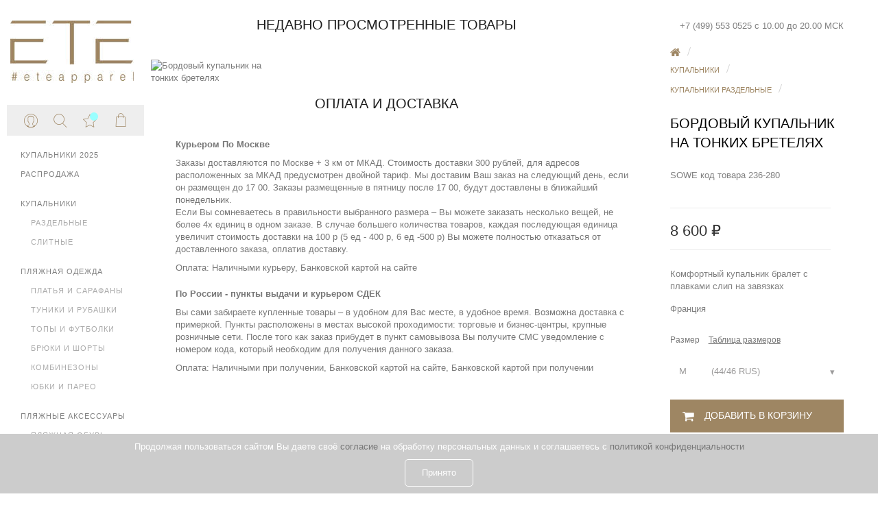

--- FILE ---
content_type: text/html; charset=utf-8
request_url: https://eteapparel.com/kupalniki/razdelnye-kupalniki/760-kupalnik-razdelny.html
body_size: 76108
content:
<!DOCTYPE HTML> <!--[if lt IE 7]><html class="no-js lt-ie9 lt-ie8 lt-ie7" lang="ru-ru"><![endif]--> <!--[if IE 7]><html class="no-js lt-ie9 lt-ie8 ie7" lang="ru-ru"><![endif]--> <!--[if IE 8]><html class="no-js lt-ie9 ie8" lang="ru-ru"><![endif]--> <!--[if gt IE 8]><html class="no-js ie9" lang="ru-ru"><![endif]--><html lang="ru-ru"><head><meta charset="utf-8" /><title>Бордовый купальник на тонких бретелях SOWE, купить в Eteapparel</title><meta name="description" content="Интернет-магазин Eteapparel предлагает купить бордовый купальник бралет Sowe (Франция), артикул: 236-280. Доставка с примеркой по Москве или в пункты выдачи по России." /><meta name="generator" content="PrestaShop" /><meta name="robots" content="index,follow" /><meta name="viewport" content="width=device-width, initial-scale=1, maximum-scale=1.0, user-scalable=no"><meta name="apple-mobile-web-app-capable" content="yes" /><link rel="icon" type="image/vnd.microsoft.icon" href="/img/favicon.ico?1695328719" /><link rel="shortcut icon" type="image/x-icon" href="/img/favicon.ico?1695328719" /><link rel="stylesheet" href="https://eteapparel.com/themes/shoe/cache/v_2108_d690f6c28e5e242953e37412798d4dfa_all.css?ver=1.0.8" type="text/css" media="all" /><link rel="stylesheet" href="https://eteapparel.com/themes/shoe/cache/v_2108_13ff0c8a143431bcd8a08be457432a87_print.css?ver=1.0.8" type="text/css" media="print" /> <script type="text/javascript">/* <![CDATA[ */;var ASPath='/modules/pm_advancedsearch4/';var ASSearchUrl='https://eteapparel.com/module/pm_advancedsearch4/advancedsearch4';var CUSTOMIZE_TEXTFIELD=1;var FancyboxI18nClose='Закрыть';var FancyboxI18nNext='Следующий';var FancyboxI18nPrev='Предыдущий ';var PS_CATALOG_MODE=false;var ajax_allowed=true;var ajaxsearch=false;var allowBuyWhenOutOfStock=false;var as4_orderBySalesAsc='Наш выбор';var attribute_anchor_separator='-';var attributesCombinations=[{"id_attribute":"3","id_attribute_group":"1","attribute":"s","group":"\u0440\u0430\u0437\u043c\u0435\u0440"},{"id_attribute":"5","id_attribute_group":"1","attribute":"m","group":"\u0440\u0430\u0437\u043c\u0435\u0440"},{"id_attribute":"8","id_attribute_group":"1","attribute":"l","group":"\u0440\u0430\u0437\u043c\u0435\u0440"},{"id_attribute":"31","attribute":"44_46_rus","id_attribute_group":"4","group":"\u0440\u0430\u0437\u043c\u0435\u0440_rus"},{"id_attribute":"32","attribute":"46_48_rus","id_attribute_group":"4","group":"\u0440\u0430\u0437\u043c\u0435\u0440_rus"}];var availableLaterValue='';var availableNowValue='44/46,46/48';var baseDir='https://eteapparel.com/';var baseUri='https://eteapparel.com/';var blocksearch_type='top';var cdek_city_search_url='https://eteapparel.com/module/cdek20/search?type=city';var cdek_settings={"trans_url":"https:\/\/eteapparel.com\/module\/cdek20\/trans"};var combinations={"100251":{"attributes_values":{"1":"S"},"attributes":[3],"price":7100,"specific_price":false,"ecotax":0,"weight":0,"quantity":0,"reference":null,"unit_impact":"0.000000","minimal_quantity":"1","date_formatted":"","available_date":"","id_image":-1,"list":"'3'"},"100252":{"attributes_values":{"1":"M"},"attributes":[5],"price":8600,"specific_price":false,"ecotax":0,"weight":0,"quantity":3,"reference":null,"unit_impact":"0.000000","minimal_quantity":"1","date_formatted":"","available_date":"","id_image":-1,"list":"'5'"},"100253":{"attributes_values":{"1":"L"},"attributes":[8],"price":8600,"specific_price":false,"ecotax":0,"weight":0,"quantity":2,"reference":null,"unit_impact":"0.000000","minimal_quantity":"1","date_formatted":"","available_date":"","id_image":-1,"list":"'8'"},"1899350":{"attributes_values":{"4":"44\/46 RUS"},"attributes":[31],"price":8600,"specific_price":false,"ecotax":0,"weight":0,"quantity":0,"reference":null,"unit_impact":"0.000000","minimal_quantity":"1","available_date":"2019-04-05","date_formatted":"2019-04-05","id_image":-1,"list":"'31'"},"1899523":{"attributes_values":{"4":"46\/48 RUS"},"attributes":[32],"price":8600,"specific_price":false,"ecotax":0,"weight":0,"quantity":0,"reference":null,"unit_impact":"0.000000","minimal_quantity":"1","available_date":"2019-04-05","date_formatted":"2019-04-05","id_image":-1,"list":"'32'"}};var combinationsFromController={"100251":{"attributes_values":{"1":"S"},"attributes":[3],"price":7100,"specific_price":false,"ecotax":0,"weight":0,"quantity":0,"reference":null,"unit_impact":"0.000000","minimal_quantity":"1","date_formatted":"","available_date":"","id_image":-1,"list":"'3'"},"100252":{"attributes_values":{"1":"M"},"attributes":[5],"price":8600,"specific_price":false,"ecotax":0,"weight":0,"quantity":3,"reference":null,"unit_impact":"0.000000","minimal_quantity":"1","date_formatted":"","available_date":"","id_image":-1,"list":"'5'"},"100253":{"attributes_values":{"1":"L"},"attributes":[8],"price":8600,"specific_price":false,"ecotax":0,"weight":0,"quantity":2,"reference":null,"unit_impact":"0.000000","minimal_quantity":"1","date_formatted":"","available_date":"","id_image":-1,"list":"'8'"},"1899350":{"attributes_values":{"4":"44\/46 RUS"},"attributes":[31],"price":8600,"specific_price":false,"ecotax":0,"weight":0,"quantity":0,"reference":null,"unit_impact":"0.000000","minimal_quantity":"1","available_date":"2019-04-05","date_formatted":"2019-04-05","id_image":-1,"list":"'31'"},"1899523":{"attributes_values":{"4":"46\/48 RUS"},"attributes":[32],"price":8600,"specific_price":false,"ecotax":0,"weight":0,"quantity":0,"reference":null,"unit_impact":"0.000000","minimal_quantity":"1","available_date":"2019-04-05","date_formatted":"2019-04-05","id_image":-1,"list":"'32'"}};var contentOnly=false;var currency={"id":1,"name":"Ruble","iso_code":"RUB","iso_code_num":"643","sign":"\u20bd","blank":"1","conversion_rate":"1.000000","deleted":"0","format":"2","decimals":"1","active":"1","prefix":"","suffix":" \u20bd","id_shop_list":null,"force_id":false};var currencyBlank=1;var currencyFormat=2;var currencyRate=1;var currencySign='₽';var currentDate='2025-11-16 07:56:44';var customerGroupWithoutTax=false;var customizationFields=false;var customizationIdMessage='Модификация №';var default_eco_tax=0;var delete_txt='Удалить';var displayDiscountPrice='0';var displayList=false;var displayPrice=0;var doesntExist='This combination does not exist for this product. Please select another combination.';var doesntExistNoMore='Этот артикул закончился на складе';var doesntExistNoMoreBut='with those attributes but is available with others.';var ecotaxTax_rate=0;var fieldRequired='Please fill in all the required fields before saving your customization.';var freeProductTranslation='Бесплатно!';var freeShippingTranslation='Бесплатная доставка!';var generated_date=1763269004;var group_reduction=0;var hasDeliveryAddress=false;var idDefaultImage=1841;var id_lang=1;var id_product=760;var img_dir='https://eteapparel.com/themes/shoe/img/';var img_prod_dir='https://eteapparel.com/img/p/';var img_ps_dir='https://eteapparel.com/img/';var instantsearch=true;var isGuest=0;var isLogged=0;var isMobile=false;var jqZoomEnabled=false;var maxQuantityToAllowDisplayOfLastQuantityMessage=1;var minimalQuantity=1;var noTaxForThisProduct=true;var oosHookJsCodeFunctions=[];var page_name='product';var placeholder_blocknewsletter='Введите ваш e-mail';var priceDisplayMethod=0;var priceDisplayPrecision=0;var productAvailableForOrder=true;var productBasePriceTaxExcl=0;var productBasePriceTaxExcluded=0;var productHasAttributes=true;var productPrice=8600;var productPriceTaxExcluded=0;var productPriceWithoutReduction=8600;var productReference='236-280';var productShowPrice=true;var productUnitPriceRatio=0;var product_fileButtonHtml='Choose File';var product_fileDefaultHtml='No file selected';var product_specific_price=[];var quantitiesDisplayAllowed=false;var quantityAvailable=0;var quickView=false;var reduction_percent=0;var reduction_price=0;var removingLinkText='удалить товар из корзины';var roundMode=2;var search_url='https://eteapparel.com/search';var specific_currency=false;var specific_price=0;var static_token='f753775823a49161b36de16d85446ca0';var stock_management=1;var taxRate=0;var toBeDetermined='Определить';var token='f753775823a49161b36de16d85446ca0';var upToTxt='Up to';var uploading_in_progress='Uploading in progress, please be patient.';var usingSecureMode=true;/* ]]> */</script> <script type="text/javascript" src="/js/jquery/jquery-1.11.0.min.js?ver=1.0.8"></script> <script type="text/javascript" src="/js/jquery/jquery-migrate-1.2.1.min.js?ver=1.0.8"></script> <script type="text/javascript" src="/js/jquery/plugins/jquery.easing.js?ver=1.0.8"></script> <script type="text/javascript" src="/js/tools.js?ver=1.0.8"></script> <script type="text/javascript" src="/themes/shoe/js/global.js?ver=1.0.8"></script> <script type="text/javascript" src="/themes/shoe/js/autoload/10-bootstrap.min.js?ver=1.0.8"></script> <script type="text/javascript" src="/themes/shoe/js/autoload/15-jquery.total-storage.min.js?ver=1.0.8"></script> <script type="text/javascript" src="/themes/shoe/js/autoload/15-jquery.uniform-modified-pts.js?ver=1.0.8"></script> <script type="text/javascript" src="/js/jquery/plugins/fancybox/jquery.fancybox.js?ver=1.0.8"></script> <script type="text/javascript" src="/js/jquery/plugins/jquery.idTabs.js?ver=1.0.8"></script> <script type="text/javascript" src="/js/jquery/plugins/jquery.scrollTo.js?ver=1.0.8"></script> <script type="text/javascript" src="/js/jquery/plugins/jquery.serialScroll.js?ver=1.0.8"></script> <script type="text/javascript" src="/js/jquery/plugins/bxslider/jquery.bxslider.js?ver=1.0.8"></script> <script type="text/javascript" src="/themes/shoe/js/product.js?ver=1.0.8"></script> <script type="text/javascript" src="/themes/shoe/js/modules/blockcart/ajax-cart.js?ver=1.0.8"></script> <script type="text/javascript" src="/themes/shoe/js/modules/blocknewsletter/blocknewsletter.js?ver=1.0.8"></script> <script type="text/javascript" src="/themes/shoe/js/modules/blocksearch/blocksearch.js?ver=1.0.8"></script> <script type="text/javascript" src="/modules/pm_advancedbackgroundchanger/js/jquery.vegas.js?ver=1.0.8"></script> <script type="text/javascript" src="/modules/quickorder/quickorder15.js?ver=1.0.8"></script> <script type="text/javascript" src="/modules/mlcinstagram/views/js/modernizr.js?ver=1.0.8"></script> <script type="text/javascript" src="/modules/mlcinstagram/views/js/instafeed.min.js?ver=1.0.8"></script> <script type="text/javascript" src="/modules/mlcinstagram/views/js/jquery.gridrotator.js?ver=1.0.8"></script> <script type="text/javascript" src="/modules/blockshopreviews/views/js/blockshopreviews.js?ver=1.0.8"></script> <script type="text/javascript" src="/themes/shoe/js/modules/productscategory/js/productscategory.js?ver=1.0.8"></script> <script type="text/javascript" src="/modules/favoriteproducts/favoriteproducts.js?ver=1.0.8"></script> <script type="text/javascript" src="/modules/socialloginizer/views/js/tinysort/jquery.tinysort.min.js?ver=1.0.8"></script> <script type="text/javascript" src="/js/jquery/ui/jquery.ui.core.min.js?ver=1.0.8"></script> <script type="text/javascript" src="/js/jquery/ui/jquery.ui.widget.min.js?ver=1.0.8"></script> <script type="text/javascript" src="/js/jquery/ui/jquery.ui.mouse.min.js?ver=1.0.8"></script> <script type="text/javascript" src="/js/jquery/ui/jquery.ui.slider.min.js?ver=1.0.8"></script> <script type="text/javascript" src="/modules/pm_advancedsearch4/views/js/chosen/chosen.jquery.min.js?ver=1.0.8"></script> <script type="text/javascript" src="/modules/pm_advancedsearch4/views/js/jquery.ui.touch-punch.min.js?ver=1.0.8"></script> <script type="text/javascript" src="/modules/pm_advancedsearch4/views/js/jquery.actual.min.js?ver=1.0.8"></script> <script type="text/javascript" src="/modules/pm_advancedsearch4/views/js/jquery.form.js?ver=1.0.8"></script> <script type="text/javascript" src="/modules/pm_advancedsearch4/views/js/as4_plugin.js?ver=1.0.8"></script> <script type="text/javascript" src="/modules/pm_advancedsearch4/views/js/pm_advancedsearch.js?ver=1.0.8"></script> <script type="text/javascript" src="/modules/oneclickproductcheckout/views/js/oneclickproductcheckout.js?ver=1.0.8"></script> <link rel="stylesheet" href="/themes/shoe/css/product_list.css?ver=1.0.8" type="text/css" media="all"><link rel="stylesheet" href="/themes/shoe/css/category.css?ver=1.0.8" type="text/css" media="all"><link rel="stylesheet" href="/themes/shoe/css/scenes.css?ver=1.0.8" type="text/css" media="all"><link rel="stylesheet" href="/themes/shoe/css/modules/blockcart/blockcart.css?ver=1.0.8" type="text/css" media="all"><link rel="stylesheet" href="/js/jquery/plugins/bxslider/jquery.bxslider.css?ver=1.0.8" type="text/css" media="all"><link rel="stylesheet" href="/themes/shoe/css/modules/blocknewsletter/blocknewsletter.css?ver=1.0.8" type="text/css" media="all"><link rel="stylesheet" href="/themes/shoe/css/modules/blocksearch/blocksearch.css?ver=1.0.8" type="text/css" media="all"><link rel="stylesheet" href="/themes/shoe/css/modules/blockuserinfo/blockuserinfo.css?ver=1.0.8" type="text/css" media="all"><link rel="stylesheet" href="/themes/shoe/css/modules/blockviewed/blockviewed.css?ver=1.0.8" type="text/css" media="all"><link rel="stylesheet" href="/themes/shoe/css/modules/homefeatured/homefeatured.css?ver=1.0.8" type="text/css" media="all"><link rel="stylesheet" href="/modules/themeconfigurator/css/hooks.css?ver=1.0.8" type="text/css" media="all"><link rel="stylesheet" href="/modules/pm_advancedbackgroundchanger/css/abg_advanced.css?ver=1.0.8" type="text/css" media="all"><link rel="stylesheet" href="/modules/pm_advancedbackgroundchanger/css/jquery.vegas.css?ver=1.0.8" type="text/css" media="all"><link rel="stylesheet" href="/modules/responsivemenu/views/css/component.css?ver=1.0.8" type="text/css" media="all"><link rel="stylesheet" href="/js/jquery/plugins/fancybox/jquery.fancybox.css?ver=1.0.8" type="text/css" media="all"><link rel="stylesheet" href="/js/jquery/jquery-ui-1.13.3/jquery-ui.min.css" type="text/css" media="all"><link rel="stylesheet" href="/modules/quickorder/quickorder.css?ver=1.0.8" type="text/css" media="all"><link rel="stylesheet" href="/modules/oneclickproductcheckout/views/css/oneclickproductcheckout.css?ver=1.0.8" type="text/css" media="all"><script type="text/javascript">/* <![CDATA[ */;RM_AJAX_URL='/modules/responsivemenu/ajax.php';RM_SHOP_ID=1;RM_CATEGORY_PATH=[2,3];RM_CATEGORY_HASH='a917e7ac2d3153f1b2ee91809b252d96';RM_CURRENT_CATEGORY='7';$(function(){$("body").addClass("rm-body-with-header");});/* ]]> */</script><script>/* <![CDATA[ */;var fields_json={"firstname":{"label":"Firsname","validate":"isName","required":"0","visible":"1","position":"0","name":"firstname"},"lastname":{"label":"Lastname","validate":"isName","required":"0","visible":"0","position":"2","name":"lastname"},"email":{"label":"Email","validate":"isEmail","required":"0","visible":"0","position":"3","name":"email"},"phone":{"label":"Phone","validate":"isPhoneNumber","required":"1","visible":"1","position":"4","name":"phone"},"optin":{"label":"Optin","name":"optin","position":"5","required":"0","validate":"isUnsignedInt","visible":"1"}};var success_message="Ваш заказ успешно оформлен";/* ]]> */</script><style type="text/css">.center_column .instagram_block .title_block{color:#fffbf4;}</style><link rel="alternate" type="application/rss+xml" href="https://eteapparel.com/modules/blockshopreviews/rss_testimonials.php" /><style type="text/css">.ps15-color-background{background-color:#fafafa;}</style><script type="text/javascript">/* <![CDATA[ */;$(document).ready(function(){});/* ]]> */</script><script type="text/javascript">/* <![CDATA[ */;var favorite_products_url_add='https://eteapparel.com/module/favoriteproducts/actions?process=add';var favorite_products_url_remove='https://eteapparel.com/module/favoriteproducts/actions?process=remove';var favorite_products_url_getFavorites='https://eteapparel.com/module/favoriteproducts/actions?process=getFavorites';var favorite_products_id_product='760';/* ]]> */</script><script>/* <![CDATA[ */;var loginizer_small='';/* ]]> */</script><script>/* <![CDATA[ */;var loginizer_large='';/* ]]> */</script><script>/* <![CDATA[ */;var show_popup='1';var show_on_supercheckout='do_not_show';if(show_popup)
{loginizer_small=loginizer_small.replace(/href/g,'onclick="return !window.open(this.href, \'popup\',\'width=500,height=500,left=500,top=500\')" target="_blank" href');loginizer_small=loginizer_small.replace('type="fb" onclick="return !window.open(this.href, \'popup\',\'width=500,height=500,left=500,top=500\')"','type="fb" onclick="return !window.open(this.href, \'popup\',\'width=450,height=300,left=500,top=500\')"');}
else
loginizer_small=loginizer_small.replace(/href/g,'target="_top" href');if(show_popup)
{loginizer_large=loginizer_large.replace(/href/g,'onclick="return !window.open(this.href, \'popup\',\'width=500,height=500,left=500,top=500\')" target="_blank" href');loginizer_large=loginizer_large.replace('type="fb" onclick="return !window.open(this.href, \'popup\',\'width=500,height=500,left=500,top=500\')"','type="fb" onclick="return !window.open(this.href, \'popup\',\'width=450,height=300,left=500,top=500\')"');}
else
loginizer_large=loginizer_large.replace(/href/g,'target="_top" href');$(function(){$('#output > li').tsort({attr:'data-index'});});/* ]]> */</script> <script type="text/javascript" src="https://eteapparel.com/themes/shoe/js/responsivemenu.js?ver=1.0.8"></script> <script type="text/javascript" src="https://eteapparel.com/themes/shoe/js/jquery.maskedinput-1.2.2.js?ver=1.0.8"></script> <script type="text/javascript" src="https://eteapparel.com/themes/shoe/js/jquery.formstyler.min.js?ver=1.0.8"></script> <link rel="stylesheet" href="https://eteapparel.com/themes/shoe/js/jquery.formstyler.css?ver=1.0.8" type="text/css" /><link rel="stylesheet" href="https://eteapparel.com/themes/shoe/js/jquery.formstyler.theme.css?ver=1.0.8" type="text/css" /> <script src="https://cdnjs.cloudflare.com/ajax/libs/gsap/latest/plugins/ScrollToPlugin.min.js"></script> <link rel="stylesheet" href="https://eteapparel.com/themes/shoe/css/dcverticalmegamenu.css?ver=1.0.3" type="text/css" /> <script type="text/javascript" src="https://eteapparel.com/themes/shoe/js/jquery.dcverticalmegamenu.1.3.js?ver=1.0.8"></script> <script type="text/javascript"></script> <style type="text/css"></style> <script type="text/javascript" src="https://eteapparel.com/themes/shoe/js/jquery.hoverIntent.minified.js?ver=1.0.8"></script> <script type="text/javascript" src="https://eteapparel.com/themes/shoe/js/jquery.easing.1.3.js?ver=1.0.8"></script> <script type="text/javascript" src="https://eteapparel.com/themes/shoe/js/jquery.elastislide.js?ver=1.0.8"></script> <link rel="stylesheet" href="https://eteapparel.com/themes/shoe/js/jquery.mCustomScrollbar.css" type="text/css" /> <script type="text/javascript" src="https://eteapparel.com/themes/shoe/js/owl.carousel.min.js?ver=1.0.8"></script> <script type="text/javascript" src="https://eteapparel.com/themes/shoe/js/jquery.mCustomScrollbar.concat.min.js" ></script> <link rel='stylesheet prefetch' href='https://eteapparel.com/themes/shoe/css/owl.carousel.min.css?ver=1.0.8' type="text/css" /><link rel='stylesheet' href='https://eteapparel.com/themes/shoe/css/cs-select.css?ver=1.0.8' type="text/css" /><link rel='stylesheet' href='https://eteapparel.com/themes/shoe/css/cs-skin-border.css?ver=1.0.8' type="text/css" /><link rel="stylesheet" href="/modules/pm_advancedsearch4/views/css/pm_advancedsearch4.css?ver=1.0.8" type="text/css" media="all"><link rel="canonical" href="https://eteapparel.com/kupalniki/razdelnye-kupalniki/760-kupalnik-razdelny.html" /><!--[if IE 8]> <script src="https://oss.maxcdn.com/libs/html5shiv/3.7.0/html5shiv.js?ver=1.0.3"></script> <script src="https://oss.maxcdn.com/libs/respond.js/1.3.0/respond.min.js?ver=1.0.3"></script> <![endif]--><link rel='stylesheet' href='https://eteapparel.com/themes/shoe/css/custom-style-icon.css?ver=1.0.9' type="text/css" /><link rel='stylesheet' href='https://eteapparel.com/themes/shoe/css/global.css?ver=1.0.8' type="text/css" /><link rel='stylesheet' href='https://eteapparel.com/themes/shoe/css/custom.css?ver=1.0.8' type="text/css" /><meta name='yandex-verification' content='51855256a67ea335'/><script type="text/javascript">/* <![CDATA[ */;(function(w,d,c){(w[c]=w[c]||[]).push(function(){var options={project:7732738,};try{w.top100Counter=new top100(options);}catch(e){}});var n=d.getElementsByTagName("script")[0],s=d.createElement("script"),f=function(){n.parentNode.insertBefore(s,n);};s.type="text/javascript";s.async=true;s.src=(d.location.protocol=="https:"?"https:":"http:")+"//st.top100.ru/top100/top100.js";if(w.opera=="[object Opera]"){d.addEventListener("DOMContentLoaded",f,false);}else{f();}})(window,document,"_top100q");/* ]]> */</script> <noscript> <img src="//counter.rambler.ru/top100.cnt?pid=7732738" alt="Топ-100" /> </noscript></head><body id="product" class="product product-760 product-kupalnik-razdelny category-7 category-razdelnye-kupalniki hide-left-column hide-right-column lang_ru"><div id="page" class="rer"><header id="header" class="add_overflow"><div class="banner"><div class="container"><div class="row"></div></div></div><div><div class="container" style="background: #fff !important;"><div class="row"><div id="header_logo" style="background: #fff !important;"> <a href="https://eteapparel.com/" title="Главная"> <img class="logo img-responsive" src="https://eteapparel.com/img/eteapparelcom-logo-1446099666.jpg" alt="Главная" width="180" height="91"/> </a></div></div></div><div class="nav" style='background-color: #eee;'><div class="header_user_info"> <a class="login" href="https://eteapparel.com/my-account" rel="nofollow" title="Личный кабинет"> <i class="icon-login"></i> </a></div><a href="https://eteapparel.com/quick-order" title="Корзина" rel="nofollow"><div class="cart-wrapper"><div class="shopping_cart a22"> <a href="https://eteapparel.com/quick-order" title="Корзина" rel="nofollow"> <i class="icon-cart"></i> <b></b> <span class="ajax_cart_quantity unvisible">0</span> <span class="ajax_cart_product_txt unvisible"></span> <span class="ajax_cart_product_txt_s unvisible"></span> <span class="ajax_cart_total unvisible"> </span> <span class="ajax_cart_no_product">0</span> </a><div class="cart_block block exclusive"><div class="block_content" style="display:none;"><div class="cart_block_list"><p class="cart_block_no_products"> Нет товаров</p><div class="cart-prices"><div class="cart-prices-line first-line"> <span class="price cart_block_shipping_cost ajax_cart_shipping_cost unvisible"> Определить </span> <span class="unvisible"> Доставка </span></div><div class="cart-prices-line last-line"> <span class="price cart_block_total ajax_block_cart_total">0 ₽</span> <span>Итого, к оплате:</span></div></div><p class="cart-buttons"> <a id="button_order_cart" class="btn btn-default button button-small" href="https://eteapparel.com/quick-order" title="Оформить заказ" rel="nofollow"> <span> Оформить заказ<i class="icon-chevron-right right"></i> </span> </a></p></div></div></div></div></div> </a><div id="search_block_top" class="col-sm-12 clearfix"><div class="hide-search-wrapper"><div class="hide-search">&nbsp;</div></div><p data-wow-duration="0.5s">Поиск в магазине</p><form id="searchbox" method="get" action="//eteapparel.com/search" > <input type="hidden" name="controller" value="search" /> <input type="hidden" name="orderby" value="sales" /> <input type="hidden" name="orderway" value="desc" /> <input class="search_query form-control" data-wow-duration="0.5s" type="text" id="search_query_top" name="search_query" placeholder="Поиск" value="" /> <button type="submit" name="submit_search" class="btn btn-default button-search" data-wow-duration="0.5s"> <svg fill="currentColor" version="1.1" xmlns="http://www.w3.org/2000/svg" xmlns:xlink="http://www.w3.org/1999/xlink" x="0px" y="0px" viewBox="0 0 52.966 52.966" style="enable-background:new 0 0 52.966 52.966;" xml:space="preserve"> <path d="M51.704,51.273L36.845,35.82c3.79-3.801,6.138-9.041,6.138-14.82c0-11.58-9.42-21-21-21s-21,9.42-21,21s9.42,21,21,21 c5.083,0,9.748-1.817,13.384-4.832l14.895,15.491c0.196,0.205,0.458,0.307,0.721,0.307c0.25,0,0.499-0.093,0.693-0.279 C52.074,52.304,52.086,51.671,51.704,51.273z M21.983,40c-10.477,0-19-8.523-19-19s8.523-19,19-19s19,8.523,19,19 S32.459,40,21.983,40z"></path> <g> </g> <g> </g> <g> </g> <g> </g> <g> </g> <g> </g> <g> </g> <g> </g> <g> </g> <g> </g> <g> </g> <g> </g> <g> </g> <g> </g> <g> </g> </svg><span>Поиск</span> </button></form></div><div class="srch-ico"><i class="icon-search" title="Поиск"></i></div><div class="srch-ico-mobile"><i class="icon-search"></i></div><div class="heart"> <a class="login" href="https://eteapparel.com/module/favoriteproducts/account" rel="nofollow" title="Избранное"> <i class=" logo_heart icon-star"><span class="favorites-counter"></span></i> </a></div></div><style>.dropdown, .dropdown2 {
  position: relative;
  display: inline-block;
  width: 100%;
}

.dropdown-content, .dropdown2-content {
  display: none;
  position: absolute;
  background-color: #fafafa;
  left: 120px;
  top: 0px;
  min-width: 500px;
  box-shadow: 0px 2px 2px 0px rgba(0,0,0,0.3); 
  padding: 12px 16px;
  z-index: 1;
}

.dropdown2-content { 
  min-width: 730px; 
}
.dropdown-content > ul, .dropdown2-content > ul { 
display: flex; 
}
.dropdown-content > ul > li { 
flex-basis: auto; 
padding: 10px 10px;
}

.dropdown2-content > ul > li { 
flex-basis: auto; 
padding: 10px 10px;
}

 .dropdown:hover .dropdown-content,  .dropdown2:hover .dropdown2-content {
  display: block;
}</style><script>/* <![CDATA[ */;;/* ]]> */</script> <div class="demo-container clear"><div class="test"><ul id="mega-4" class="mega-menu2" class="side-links" class="clearfix"><li style="margin:0; padding-bottom:0;"><a href="/new/">КУПАЛЬНИКИ 2025</a></li><li class="dropdown" style="margin:0; padding-bottom:15px;"><a href="/sale/">РАСПРОДАЖА</a><div class="dropdown-content"><ul><li> <span>РАСПРОДАЖА</span><ul><li><a href="/sale/">КУПАЛЬНИКИ</a></li><li><a href="/sale/brend-milonga">ПЛЯЖНАЯ ОДЕЖДА</a></li><li><a href="/sale/brend-beachstar">АКСЕССУАРЫ</a></li><li><a href="/sale/brend-maison_close":>БЕЛЬЕ И ОДЕЖДА</a></li></ul></li></ul></div></li><li class="dropdown2"><a href="/kupalniki/">КУПАЛЬНИКИ</a><div class="dropdown2-content"><ul><li> <span>ПО ТИПУ</span><ul><li><a href="/kupalniki/razdelnye-kupalniki/stil-sexy"> МОДЕЛИ ДЛЯ ПЛЯЖА</a></li><li><a href="/kupalniki/slitnye-kupalniki/stil-sport-shik">СПОРТИВНЫЕ ДЛЯ БАССЕЙНА</a></li><li><a href="/kupalniki/razmer-48_50_rus">БОЛЬШИЕ РАЗМЕРЫ</a></li><li><a href="/kupalniki/stil-premium":>ДОРОГИЕ КОМПЛЕКТЫ</a></li><li><a href="/kupalniki/razdelnye-kupalniki/tip_verha-bando":>ТОПЫ БЕЗ БРЕТЕЛЕК</a></li></ul> <br> <span>ПО РАЗМЕРАМ</span><ul><li><a href="/kupalniki/razmer-40_rus">РАЗМЕР XS (40RUS)</a></li><li><a href="/kupalniki/razmer-42_rus">РАЗМЕР S (42RUS)</a></li><li><a href="/kupalniki/razmer-44_46_rus">РАЗМЕР M (44-46RUS)</a></li><li><a href="/kupalniki/razmer-46_48_rus":>РАЗМЕР L (46-48RUS)</a></li><li><a href="/kupalniki/razmer-48_50_rus":>РАЗМЕР XL (48-50RUS)</a></li></ul></li><li> <span>БРЕНДЫ</span><ul><li><a href="/kupalniki/brend-seafolly">SEAFOLLY</a></li><li><a href="/kupalniki/brend-lenny_niemeyer">LENNY NIEMEYER</a></li><li><a href="/kupalniki/brend-salinas">SALINAS</a></li><li><a href="/kupalniki/brend-rosapois">ROSAPOIS</a></li><li><a href="/kupalniki/brend-maaji">MAAJI</a></li><li><a href="/kupalniki/brend-khongboon">KHONGBON</a></li><li><a href="/kupalniki/brend-palmacea">PALMACEA</a></li></ul> <br> <span>ПО ПРИНТАМ</span><ul><li><a href="/kupalniki/print-geometry">ГЕОМЕТРИЯ</a></li><li><a href="/kupalniki/print-flowered">ЦВЕТОЧНЫЙ</a></li><li><a href="/kupalniki/print-leo">ЛЕОПАРДОВЫЙ</a></li><li><a href="/kupalniki/print-peas">В ГОРОХ</a></li></ul></li><li> <span>ПО ЦВЕТУ</span><ul><li><a href="/kupalniki/cvet-chernyj">ЧЕРНЫЙ</a></li><li><a href="/kupalniki/cvet-belyj">БЕЛЫЙ</a></li><li><a href="/kupalniki/cvet-krasnyj">КРАСНЫЙ</a></li><li><a href="/kupalniki/cvet-sinij">СИНИЙ</a></li><li><a href="/kupalniki/cvet-zelenyj">ЗЕЛЕНЫЙ</a></li><li><a href="/kupalniki/cvet-zheltyj">ЖЕЛТЫЙ</a></li><li><a href="/kupalniki/cvet-rozovyj">РОЗОВЫЙ</a></li><li><a href="/kupalniki/cvet-oranzhevyj">ОРАНЖЕВЫЙ</a></li><li><a href="/kupalniki/cvet-goluboj">ГОЛУБОЙ</a></li></ul></li></ul></div></li><ul style="padding-bottom: 15px;"><li class="dropdown"><a href="/kupalniki/razdelnye-kupalniki/">РАЗДЕЛЬНЫЕ</a><div class="dropdown-content"><ul><li> <span>ПО ТИПУ ВЕРХА</span><ul><li><a href="/kupalniki/razdelnye-kupalniki/tip_verha-bando">ЛИФ БАНДО</a></li><li><a href="/kupalniki/razdelnye-kupalniki/tip_verha-push-ap">ПУШ-АП</a></li><li><a href="/kupalniki/razdelnye-kupalniki/tip_verha-krop-top"> ТОП ХАЛТЕР</a></li><li><a href="/kupalniki/razdelnye-kupalniki/tip_verha-treugolnik":>БИКИНИ</a></li><li><a href="/kupalniki/razdelnye-kupalniki/tip_verha-bralet":>МЯГКАЯ ЧАШКА</a></li></ul></li><li> <span>ПО ЦВЕТУ</span><ul><li><a href="/kupalniki/razdelnye-kupalniki/cvet-chernyj">ЧЕРНЫЙ</a></li><li><a href="/kupalniki/razdelnye-kupalniki/cvet-belyj">БЕЛЫЙ</a></li><li><a href="/kupalniki/razdelnye-kupalniki/cvet-zheltyj">ЖЕЛТЫЙ</a></li></ul></li><li> <span>ПО ТИПУ ПЛАВОК</span><ul><li><a href="/kupalniki/razdelnye-kupalniki/tip_niza-vysokie">ВЫСОКИЕ ТРУСЫ</a></li><li><a href="/kupalniki/razdelnye-kupalniki/tip_niza-na-zavyazkah">ПЛАВКИ НА ЗАВЯЗКАХ</a></li><li><a href="/kupalniki/razdelnye-kupalniki/tip_niza-brazilyano">ПЛАВКИ БРАЗИЛЬЯНА</a></li><li><a href="/kupalniki/razdelnye-kupalniki/tip_niza-stringi">ТРУСИКИ СТРИНГИ</a></li><li><a href="/kupalniki/razdelnye-kupalniki/tip_niza-klassika">ПЛАВКИ ШОРТЫ</a></li></ul></li></ul></div></li><li class="dropdown"><a href="/kupalniki/slitnye-kupalniki/">СЛИТНЫЕ</a><div class="dropdown-content"><ul><li> <span>ВИДЫ</span><ul><li><a href="/kupalniki/slitnye-kupalniki/stil-sexy">СЛИТНЫЕ С ОТКРЫТОЙ СПИНОЙ</a></li><li><a href="/kupalniki/slitnye-kupalniki/tip_niza-monikini">МОНОКИНИ И ТАНКИНИ</a></li><li><a href="/kupalniki/slitnye-kupalniki/stil-sport-shik">СЛИТНЫЕ ЗАКРЫТЫЕ МОДЕЛИ</a></li><li><a href="/kupalniki/slitnye-kupalniki/brend-lenny_niemeyer/stil-premium">СЛИТНЫЕ УТЯГИВАЮЩИЕ ФИГУРУ</a></li></li></ul></div></li></ul><li style="padding-bottom:15px;"><a href="/plyazhnaya-odezhda/">ПЛЯЖНАЯ ОДЕЖДА</a><ul><li class="dropdown"><a href="/plyazhnaya-odezhda/platya/">ПЛАТЬЯ И САРАФАНЫ</a><div class="dropdown-content"><ul><li> <span>ПЛЯЖНЫЕ ПЛАТЬЯ</span><ul><li><a href="/plyazhnaya-odezhda/platya/tip_verha-bralet">ПЛАТЬЯ НА БРЕТЕЛЯХ</a></li><li><a href="/plyazhnaya-odezhda/platya/tip_verha-bando">ПЛАТЬЯ БАНДО</a></li><li><a href="/plyazhnaya-odezhda/platya/cvet-belyj">БЕЛЫЕ ПЛАТЬЯ</a></li><li><a href="/plyazhnaya-odezhda/platya/tip_verha-sleeve">ПЛАТЬЯ С РУКАВОМ</a></li><li><a href="/plyazhnaya-odezhda/platya/tip_niza-long">ДЛИННЫЕ ПЛАТЬЯ</a></li></li></ul></div></li><li class="dropdown"><a href="/plyazhnaya-odezhda/plyazhnye-tuniki/">ТУНИКИ И РУБАШКИ</a><div class="dropdown-content"><ul><li> <span>ЖЕНСКИЕ ПЛЯЖНЫЕ ТУНИКИ</span><ul><li><a href="/plyazhnaya-odezhda/plyazhnye-tuniki/tip_niza-long">ДЛИННЫЕ ТУНИКИ ХАЛАТЫ</a></li><li><a href="/plyazhnaya-odezhda/plyazhnye-tuniki/tip_verha-sleeve">ТУНИКИ РУБАШКИ</a></li><li><a href="/plyazhnaya-odezhda/plyazhnye-tuniki/tip_niza-klassika">ПЛАТЬЯ ТУНИКИ</a></li></li></ul></div></li><li><a href="/plyazhnaya-odezhda/topy/">ТОПЫ И ФУТБОЛКИ</a></li><li><a href="/plyazhnaya-odezhda/shorty/">БРЮКИ И ШОРТЫ</a></li><li><a href="/plyazhnaya-odezhda/kombinezony/">КОМБИНЕЗОНЫ</a></li><li><a href="/plyazhnaya-odezhda/plyazhnye-yubki/">ЮБКИ И ПАРЕО</a></li></ul></li><li style="padding-bottom:15px;"><a href="/aksessuary/">ПЛЯЖНЫЕ АКСЕССУАРЫ</a><ul><li><a href="/aksessuary/obuv/">ПЛЯЖНАЯ ОБУВЬ</a></li><li><a href="/aksessuary/shlyapy/">ШЛЯПЫ</a></li><li><a href="/aksessuary/sumki/">ПЛЯЖНЫЕ СУМКИ</a></li><li><a href="/aksessuary/cepochki/">ЦЕПОЧКИ</a></li><li class="dropdown"><a href="/nizhneebele/">ОДЕЖДА И БЕЛЬЕ</a><div class="dropdown-content"><ul><li> <span><a href="/nizhneebele/">НИЖНЕЕ БЕЛЬЕ</span><ul><li><a href="/nizhneebele/bustaglery/">БЮСТГАЛЬТЕРЫ</a></li><li><a href="/nizhneebele/bustaglery/tip_verha-tight"> ПЛОТНАЯ ЧАШКА</a></li><li><a href="/nizhneebele/bustaglery/tip_verha-soft"> МЯГКАЯ ЧАШКА</a></li><li><a href="/nizhneebele/bustaglery/tip_verha-underwire"> НА КОСТОЧКАХ</a></li><li><a href="/nizhneebele/trusiki/">КРУЖЕВНЫЕ ТРУСИКИ</a></li><li><a href="/nizhneebele/kolgotki/">ЧУЛКИ И КОЛГОТКИ</a></li><li><a href="/nizhneebele/body/">МАЙКИ И БОДИ</a></li></ul></li><li> <span><a href="/nizhneebele/domashnyaya_odejda/">ДОМАШНЯЯ ОДЕЖДА</span><ul><li><a href="/nizhneebele/domashnyaya_odejda/pijamy/":>ПИЖАМЫ И ХАЛАТЫ</a></li><li><a href="/nizhneebele/domashnyaya_odejda/sorochki/":>СОРОЧКИ И ПЕНЬЮАРЫ</a></li><li><a href="/nizhneebele/domashnyaya_odejda/Kostumy/":>КОСТЮМЫ ДЛЯ ДОМА</a></li><li><a href="/nizhneebele/domashnyaya_odejda/Kostumy/":>ДЛИННЫЕ ЖАКЕТЫ</a></li></ul></li></ul></div></li></ul></li></div></div><aside id="footer-lnk" style="background: #fff !important;"> </aside> </header><div class="columns-container "><div id="columns" class="container-fluid"><div class="row"><div id="center_column" class="center_column col-xs-12 col-sm-12"><script>/* <![CDATA[ */;window.onresize=function()
{document.getElementById('footer-lnk').style.top=$(window).height()-90+'px';$mega=document.getElementById('mega-2');if($mega)
$mega.style.top=$(window).height()-180+'px';};/* ]]> */</script> <div></div><div itemscope itemtype="http://schema.org/Product"><div class="socialsharing_product_wrapper"><div class="hide-social-wrapper"><div class="hide-social">&nbsp;</div></div><h2>ПОДЕЛИТЬСЯ С ДРУЗЬЯМИ</h2></div><div class="primary_block row"><div class="pb-left-column col-xs-12 col-sm-12 col-md-8"><div class="img_resize"><i class="icon-plus zm_btn"> </i> <i class="icon-close zm_cl_btn"></i></div><div class="onLazy"> <i class="icon-load"></i></div><div id="txt-up-img"> <span class="mobile-title">Бордовый купальник на тонких бретелях</span> SOWE код товара 236-280</div><div id="image-block" ><div id="prod" class="owl-carousel owl-theme"><div class="item"><div id="thumbnail_1841"><span id="view_full_size"> <img class="" id="thumb_1841" itemprop="image" src="https://eteapparel.com/1841-large_default/kupalnik-razdelny.jpg" alt="&#1041;&#1086;&#1088;&#1076;&#1086;&#1074;&#1099;&#1081; &#1082;&#1091;&#1087;&#1072;&#1083;&#1100;&#1085;&#1080;&#1082; &#1073;&#1088;&#1072;&#1083;&#1077;&#1090;" title="&#1041;&#1086;&#1088;&#1076;&#1086;&#1074;&#1099;&#1081; &#1082;&#1091;&#1087;&#1072;&#1083;&#1100;&#1085;&#1080;&#1082; &#1073;&#1088;&#1072;&#1083;&#1077;&#1090;" width="1200" height="1200" /> </span></div></div><div class="item"><div id="thumbnail_1842"><span id="view_full_size"> <img class="owl-lazy" id="thumb_1842" itemprop="image" data-src="https://eteapparel.com/1842-large_default/kupalnik-razdelny.jpg" alt="&#1041;&#1086;&#1088;&#1076;&#1086;&#1074;&#1099;&#1081; &#1082;&#1091;&#1087;&#1072;&#1083;&#1100;&#1085;&#1080;&#1082; &#1073;&#1088;&#1072;&#1083;&#1077;&#1090;" title="&#1041;&#1086;&#1088;&#1076;&#1086;&#1074;&#1099;&#1081; &#1082;&#1091;&#1087;&#1072;&#1083;&#1100;&#1085;&#1080;&#1082; &#1073;&#1088;&#1072;&#1083;&#1077;&#1090;" width="1200" height="1200" /> </span></div></div><div class="item"><div id="thumbnail_1843"><span id="view_full_size"> <img class="owl-lazy" id="thumb_1843" itemprop="image" data-src="https://eteapparel.com/1843-large_default/kupalnik-razdelny.jpg" alt="&#1041;&#1086;&#1088;&#1076;&#1086;&#1074;&#1099;&#1081; &#1082;&#1091;&#1087;&#1072;&#1083;&#1100;&#1085;&#1080;&#1082; &#1073;&#1088;&#1072;&#1083;&#1077;&#1090;" title="&#1041;&#1086;&#1088;&#1076;&#1086;&#1074;&#1099;&#1081; &#1082;&#1091;&#1087;&#1072;&#1083;&#1100;&#1085;&#1080;&#1082; &#1073;&#1088;&#1072;&#1083;&#1077;&#1090;" width="1200" height="1200" /> </span></div></div></div></div><p class="resetimg clear no-print"> <span id="wrapResetImages" style="display: none;"> <a href="https://eteapparel.com/kupalniki/razdelnye-kupalniki/760-kupalnik-razdelny.html" data-id="resetImages"> <i class="icon-repeat"></i> Display all pictures </a> </span></p><div id="viewed-products_block_left" class="block"><h3 class="productscategory_h3 page-product-heading">Недавно просмотренные товары</h3><div id="productscategory_list" class="clearfix"><ul id="bxslider1" class="bxslider clearfix"><li class="product-box item"> <a href="https://eteapparel.com/kupalniki/razdelnye-kupalniki/760-kupalnik-razdelny.html" title="Подробнее о Бордовый купальник на тонких бретелях" > <img src="https://eteapparel.com/1841-cart_additional/kupalnik-razdelny.jpg" alt="Бордовый купальник на тонких бретелях" height="178" /> </a></li></ul></div></div> <section class="page-product-box prod-express-block exp-desc"><h3 class="page-product-heading">Оплата и доставка</h3><div class="prod-express"><p class="inner-tit"><b>Курьером По Москве</b></p><p>Заказы доставляются по Москве + 3 км от МКАД. Стоимость доставки 300 рублей, для адресов расположенных за МКАД предусмотрен двойной тариф. Мы доставим Ваш заказ на следующий день, если он размещен до 17 00. Заказы размещенные в пятницу после 17 00, будут доставлены в ближайший понедельник.<br> Если Вы сомневаетесь в правильности выбранного размера – Вы можете заказать несколько вещей, не более 4х единиц в одном заказе. В случае большего количества товаров, каждая последующая единица увеличит стоимость доставки на 100 р (5 ед - 400 р, 6 ед -500 р) Вы можете полностью отказаться от доставленного заказа, оплатив доставку.</p><p >Оплата: Наличными курьеру, Банковской картой на сайте</p><p class='inner-tit'><b>По России - пункты выдачи и курьером СДЕК </b></p><p>Вы сами забираете купленные товары – в удобном для Вас месте, в удобное время. Возможна доставка с примеркой. Пункты расположены в местах высокой проходимости: торговые и бизнес-центры, крупные розничные сети. После того как заказ прибудет в пункт самовывоза Вы получите СМС уведомление с номером кода, который необходим для получения данного заказа.</p><p>Оплата: Наличными при получении, Банковской картой на сайте, Банковской картой при получении</p></div> </section></div><div class="pb-center-column col-xs-12 col-sm-12 col-md-4"><div id="dots_cont"></div><div class="featured phone_time"> +7 (499) 553 0525 с 10.00 до 20.00 МСК</div><div class="breadcrumb clearfix"> <a class="home" href="https://eteapparel.com/" title="Назад"><i class="icon-home"></i></a> <span class="navigation_page"><span itemscope itemtype="http://data-vocabulary.org/Breadcrumb"><a itemprop="url" href="https://eteapparel.com/kupalniki/" title="Купальники" ><span itemprop="title">Купальники</span></a></span><span class="navigation-pipe"></span><span itemscope itemtype="http://data-vocabulary.org/Breadcrumb"><a itemprop="url" href="https://eteapparel.com/kupalniki/razdelnye-kupalniki/" title="Купальники раздельные" ><span itemprop="title">Купальники раздельные</span></a></span><span class="navigation-pipe"></span></span></div><div class="center-center2 featured featured_both"><h1 itemprop="name">Бордовый купальник на тонких бретелях</h1> SOWE код товара 236-280</div><div class="pb-right-column col-xs-12 col-sm-12 col-md-12"><form id="buy_block" action="https://eteapparel.com/cart" method="post"><p class="hidden"> <input type="hidden" name="token" value="f753775823a49161b36de16d85446ca0" /> <input type="hidden" name="id_product" value="760" id="product_page_product_id" /> <input type="hidden" name="add" value="1" /> <input type="hidden" name="id_product_attribute" id="idCombination" value="" /></p><div class="box-info-product"><div class="content_prices clearfix"><div><p class="our_price_display price_center" itemprop="offers" itemscope itemtype="http://schema.org/Offer"><link itemprop="availability" href="http://schema.org/InStock"/><span id="our_price_display" class="price price_center" itemprop="price">8 600 ₽</span><meta itemprop="priceCurrency" content="RUB" /></p><p id="reduction_percent" style="display:none;"><span id="reduction_percent_display"></span></p><p id="reduction_amount" style="display:none"><span id="reduction_amount_display"></span></p><p id="old_price" class="hidden"><span id="old_price_display"></span><span class="sale-box no-print"><span class="sale-label-prod">-0%</span></span></p></div><div class="clear"></div></div><div id="short_description_block"><div id="short_description_content" class="rte align_justify" itemprop="description">Комфортный купальник бралет с плавками слип на завязках</div></div><div class="mobil-featured featured"> Франция</div><p id="availability_statut"> <span id="availability_value" class="label label-success">44/46,46/48</span></p><p class="warning_inline" id="last_quantities" style="display: none" >последний экземпляр</p><p id="availability_date" style="display: none;"> <span id="availability_date_label">Availability date:</span> <span id="availability_date_value"></span></p><div id="oosHook" ></div><div class="product_attributes clearfix"><div id="attributes"><div class="clearfix"></div><fieldset class="attribute_fieldset"> <label class="attribute_label" for="group_1" ">Размер&nbsp;<a title="Соответствие размеров" class="fancybox" style="text-decoration: underline;" data-fancybox-type="iframe" href="/cron/sizes.html" >Таблица размеров</a></label><div class="attribute_list"> <select name="group_1" id="group_1" class="form-control attribute_select no-print cs-select cs-skin-border"><option value="5" selected="selected" title="M">M&nbsp;&nbsp;&nbsp;&nbsp;&nbsp;&nbsp;&nbsp;&nbsp;&nbsp;(44/46 RUS)</option><option value="8" title="L">L&nbsp;&nbsp;&nbsp;&nbsp;&nbsp;&nbsp;&nbsp;&nbsp;&nbsp;(46/48 RUS)</option> </select></div></fieldset></div></div><p id="quantity_wanted_p"> <label></label> <a href="#" data-field-qty="qty" class="btn btn-default button-minus product_quantity_down"> <span>-</span> </a> <input type="text" name="qty" id="quantity_wanted" class="text" value="1" /> <a href="#" data-field-qty="qty" class="btn btn-default button-plus product_quantity_up"> <span>+</span> </a> <span class="clearfix"></span></p><p id="minimal_quantity_wanted_p" style="display: none;"> The minimum purchase order quantity for the product is <b id="minimal_quantity_label">1</b></p><div class="box-cart-bottom"><div><p id="add_to_cart" class="buttons_bottom_block no-print"> <button type="submit" name="Submit" class="exclusive" onmousedown="try { rrApi.addToBasket(760) } catch(e) {}"> <span>Добавить в корзину</span> </button></p></div><script>/* <![CDATA[ */;var ocpc_combinations=Object();ocpc_combinations[100251]={price:7100,image:"https://eteapparel.com/1841-medium_default/kupalnik-razdelny.jpg",quantity:0,available_for_order:0};ocpc_combinations[100252]={price:8600,image:"https://eteapparel.com/1841-medium_default/kupalnik-razdelny.jpg",quantity:3,available_for_order:1};ocpc_combinations[100253]={price:8600,image:"https://eteapparel.com/1841-medium_default/kupalnik-razdelny.jpg",quantity:2,available_for_order:1};ocpc_combinations[1899350]={price:8600,image:"https://eteapparel.com/1841-medium_default/kupalnik-razdelny.jpg",quantity:0,available_for_order:0};ocpc_combinations[1899523]={price:8600,image:"https://eteapparel.com/1841-medium_default/kupalnik-razdelny.jpg",quantity:0,available_for_order:0};$(function(){window.oldOCOCFindCombination=window.findCombination;window.findCombination=function(firstTime)
{oldOCOCFindCombination(firstTime);changeOCPC();};changeOCPC();});function changeOCPC()
{var id_combination=parseInt($('#idCombination').val());if(!ocpc_combinations[id_combination]['available_for_order'])
{$('#showOneClickCheckout').addClass('exclusive_disabled').attr('disabled','disabled');return false;}
else
$('#showOneClickCheckout').removeClass('exclusive_disabled').removeAttr('disabled');var form=$('.one_click_product_checkout');form.find('[name=id_product_attribute]').val(id_combination);form.find('.cover_product img').attr('src',ocpc_combinations[id_combination]['image']);form.find('.product_price .price').text(formatCurrency(ocpc_combinations[id_combination]['price'],currencyFormat,currencySign,currencyBlank));form.find('[id=quantity]').attr('data-price',ocpc_combinations[id_combination]['price']).data('price',ocpc_combinations[id_combination]['price']).trigger('keyup');};/* ]]> */</script> <a href="#" class="exclusive btn-default ecommerce" id="showOneClickCheckout" onclick="yaCounter37384980.reachGoal('add_cart_popup_in_product'); return true;">КУПИТЬ В ОДИН КЛИК</a><div class="ocpc_stage" style="display: none"></div><div class="form one_click_product_checkout" style="display: none"> <a class=" fancybox-close2" href="#" id="cancelOneClickCheckout" title="Отмена"></a><div class="column_left"><h3></h3><form action="" class="std" style="width:80%;"> <input type="hidden" value="0" name="id_product_attribute"/><div class="_loader" style="display: none;"></div><div class="_error" style="display: none;"></div><div class="form_content"><div class="field form_group" > <input class="text required form-control" type="text" placeholder="Введите имя" name="firstname" value="" id="ocpc_firstname"></div><div class="field form_group" > <input class="text required form-control" type="tel" pattern="[0-9]*" placeholder="Введите номер телефона" name="phone" value="" id="ocpc_phone"></div><div class="field form_group"><div class="checkbox special-checkbox"> <label for="ocpc_optin" style="color:inherit"> <input type="checkbox" name="optin" id="ocpc_optin" value="1" /> Получать информацию об акциях и скидках по СМС</label></div></div><div class="submit"> <button type="button" id="submitOneClickCheckout"> КУПИТЬ В ОДИН КЛИК </button></div></div></form></div><div class="column_right" style="display:none;"><div class="field form_group cover_product" > <img src="https://eteapparel.com/1841-medium_default/kupalnik-razdelny.jpg"></div><div class="field form_group description_short"> Бордовый купальник на тонких бретелях</div><div class="field form_group product_price"> <span class="price">8 600 ₽</span></div><div class="field form_group" style="display:none;"> <label for="quantity">Количество:</label><div class="wrapper_quantity"> <input data-price="8600" type="text" id="quantity" value="1"> <a href="#" class="incrementQuantity"><i class="icon-plus"></i></a> <a href="#" class="decrementQuantity"><i class="icon-minus"></i></a></div></div><div class="field form_group price_block"> <label>Всего:</label> <span class="total_price">8 600 ₽</span></div></div></div><script type="text/javascript">/* <![CDATA[ */;jQuery(function($){$.mask.definitions['~']='[+-]';$('#ocpc_phone').mask('+7(999) 999-9999');});/* ]]> */</script><div class="buttons_bottom_block no-print"><div id="languages-block-top"><ul id="usefull_link_block" class="clearfix no-print"><li id="favoriteproducts_block_extra_add" class="fav_svg"><i class="icon-star"></i></li></ul></div></div></div></div><div style="clear: both;"></div><div class="featured" style="display:inline-block!important;"><p class="tagmobile">Теги</p><h3 class="productSize" style='text-transform: uppercase; text-align: center; font: 300 20px/28px "fontello", sans-serif !important; color: black;'> Купальники раздельные в наличии по размерам</h3><div id='tags_block_left' style='padding:10px; text-align:center;'> <span><a class=tag_level1 href=/razdelnye-kupalniki/razmer-40_rus>40</a></span> <span><a class=tag_level1 href=/razdelnye-kupalniki/razmer-42_rus>42</a></span> <span><a class=tag_level1 href=/razdelnye-kupalniki/razmer-44_46_rus>44/46</a></span> <span><a class=tag_level1 href=/razdelnye-kupalniki/razmer-46_48_rus>46/48</a></span> <span><a class=tag_level1 href=/razdelnye-kupalniki/razmer-48_50_rus>48/50</a></span></div><h3 class="searchSame" style='text-transform: uppercase; text-align: center; font: 300 20px/28px "fontello", sans-serif !important; color: black;'>Искать похожие модели</h3><div id="tags_block_left" class="block tags_block" style='text-align:center;'><div class="block_content"> <a class="tag_level1" href="https://eteapparel.com/kupalniki/razdelnye-kupalniki/brend-sowe">Sowe</a> <a class="tag_level1" href="https://eteapparel.com/kupalniki/razdelnye-kupalniki/tip_niza-na-zavyazkah">На завязках</a> <a class="tag_level1" href="https://eteapparel.com/kupalniki/razdelnye-kupalniki/tip_verha-bralet">Бралет</a> <a class="tag_level1" href="https://eteapparel.com/kupalniki/razdelnye-kupalniki/stil-romantik">Романтик</a></div></div></div><div style="padding-top:25px;" data-retailrocket-markup-block="57600d6c9872e59c30b8f7ce" data-product-id="760"></div></form></div><li class="print hidden"> <a href="javascript:print();"> Print </a></li></div></div></div><script>/* <![CDATA[ */;$(document).ready(function(){var agent=navigator.userAgent.toLowerCase();if(agent.indexOf('iphone')>=0||agent.indexOf('ipad')>=0||agent.indexOf('ipod')>=0){var arr_lnk=$('#product  .owl-lazy');for(var i=0;arr_lnk.length>i;i++){var m=$(arr_lnk[i]).data('src');$(arr_lnk[i]).attr('src',m);}
$("#prod .owl-lazy").removeClass('owl-lazy');onLazyLoaded();}else{}
var owl=$("#prod").owlCarousel({items:1,lazyLoad:true,onLoadLazy:onLazy,onLoadedLazy:onLazyLoaded,navText:["",""],slideSpeed:300,paginationSpeed:400,mouseDraggable:false,itemsDesktop:false,itemsDesktopSmall:false,itemsTablet:false,itemsMobile:false,onTranslated:testovoi,slideSpeed:2000,nav:true,dots:true,loop:true,});});/* ]]> */</script><script type="text/javascript">/* <![CDATA[ */;window.dataLayer=window.dataLayer||[];dataLayer.push({"ecommerce":{"detail":{"products":[{"id":"760","name":"БОРДОВЫЙ КУПАЛЬНИК НА ТОНКИХ БРЕТЕЛЯХ","price":"8600","brand":"SOWE","category":"RAZDELNYE-KUPALNIKI","variant":""}]}}});/* ]]> */</script><script type="text/javascript">/* <![CDATA[ */;$(function(){$('#add_to_cart').click(function(){if($('#add_to_cart button').hasClass('added'))
return;yaCounter37384980.reachGoal('add_cart');dataLayer.push({"ecommerce":{"add":{"products":[{"id":"760","name":"БОРДОВЫЙ КУПАЛЬНИК НА ТОНКИХ БРЕТЕЛЯХ","price":8600,"brand":"SOWE","category":"RAZDELNYE-KUPALNIKI","quantity":1}]}},'eventCallback':function(){document.location=$(this).attr('href')}});});$('#submitOneClickCheckout').click(function(){dataLayer.push({"ecommerce":{"add":{"products":[{"id":"760","name":"БОРДОВЫЙ КУПАЛЬНИК НА ТОНКИХ БРЕТЕЛЯХ","price":8600,"brand":"SOWE","category":"RAZDELNYE-KUPALNIKI","quantity":1}]}},'eventCallback':function(){document.location=$(this).attr('href')}});dataLayer.push({"ecommerce":{"purchase":{"actionField":{"id":"TRX987",},"products":[{"id":"760","name":"БОРДОВЫЙ КУПАЛЬНИК НА ТОНКИХ БРЕТЕЛЯХ","price":8600,"brand":"SOWE","category":"RAZDELNYE-KUPALNIKI","quantity":1}]}}});});$('#wishlist_button_nopop').click(function(){});});/* ]]> */</script><script type="text/javascript">/* <![CDATA[ */;$(document).ready(function()
{var pgurl=window.location.href;$("ul.mega-menu2 li a").each(function()
{var str=$(this).attr("href");var arr=str.split('-');var geturl='https://eteapparel.com/'+arr[1]+'/';if(pgurl.indexOf(geturl)+1)
$(this).addClass("active");})});/* ]]> */</script><script>/* <![CDATA[ */;;/* ]]> */</script><script type="text/javascript">/* <![CDATA[ */;(window["rrApiOnReady"]=window["rrApiOnReady"]||[]).push(function(){try{rrApi.view(760);}catch(e){}});/* ]]> */</script><script>/* <![CDATA[ */;$('.onLazy').removeClass('svg_load');$('.onLazy').hide();var trn=false;jQuery.event.special.dblclick={setup:function(data,namespaces){var agent=navigator.userAgent.toLowerCase();if(agent.indexOf('iphone')>=0||agent.indexOf('ipad')>=0||agent.indexOf('ipod')>=0){var elem=this,$elem=jQuery(elem);$elem.bind('touchend.dblclick',jQuery.event.special.dblclick.handler);}else{var elem=this,$elem=jQuery(elem);$elem.bind('click.dblclick',jQuery.event.special.dblclick.handler);}},teardown:function(namespaces){var agent=navigator.userAgent.toLowerCase();if(agent.indexOf('iphone')>=0||agent.indexOf('ipad')>=0||agent.indexOf('ipod')>=0){var elem=this,$elem=jQuery(elem);$elem.unbind('touchend.dblclick');}else{var elem=this,$elem=jQuery(elem);$elem.unbind('click.dblclick',jQuery.event.special.dblclick.handler);}},handler:function(event){var elem=event.target,$elem=jQuery(elem),lastTouch=$elem.data('lastTouch')||0,now=new Date().getTime();var delta=now-lastTouch;if(delta>20&&delta<500){$elem.data('lastTouch',0);$elem.trigger('dblclick');}else{$elem.data('lastTouch',now);}}};$(".img_resize").click(function(e){zoomFunc();});$("#product #prod").dblclick(function(e){e.preventDefault();zoomFunc();});function debug(tex){}
function onLazy(event){$('.onLazy').addClass('svg_load');$('.onLazy').show();}
function onLazyLoaded(){$('.onLazy').removeClass('svg_load');$('.onLazy').hide();}
function zoomFunc(){var owl=$('#prod');owl.trigger('load.owl.carousel');if(!$('#product #image-block .owl-stage-outer ').hasClass('zooming')){$('#product #image-block .owl-stage-outer').addClass('zooming');if($('#product  #image-block .owl-stage-outer .active img').attr('src').indexOf('Prod_Mob/')!=-1){$('#product  #image-block .owl-stage-outer .active img').attr('src',$('#product  #image-block .owl-stage-outer .active img').attr('src').replace('Prod_Mob/','large_default/'));owl.trigger('load.owl.carousel');}
$('#product #image-block ').addClass('resize_act');$('.img_resize .zm_btn').hide();$('.img_resize').addClass('actm');$('.img_resize .zm_cl_btn').show();$('.owl-dots').clone().appendTo('#dots_cont');}else{$('#product #image-block ').removeClass('resize_act');$('#product #image-block .owl-stage-outer').removeClass('zooming');$('#product  #image-block .owl-stage-outer .active img').attr('src',$('#product  #image-block .owl-stage-outer .active img').attr('src').replace('large_default/','Prod_Mob/'));owl.trigger('load.owl.carousel');$('.img_resize').removeClass('actm');$('.img_resize .zm_btn').show();$('.img_resize .zm_cl_btn').hide();}}
function testovoi(evt){var owl=$('#prod');var arr_lnk=$('#product  .owl-stage-outer  img');for(var i=0;arr_lnk.length>i;i++){var m=$(arr_lnk[i]).data('src').replace('large_default/','Prod_Mob/');$(arr_lnk[i]).attr('src',m);}
owl.trigger('refresh.owl.carousel');if($('#product  .zooming .active img').attr('src')!=undefined){$('#product  .zooming .active img').attr('src',$('#product  .zooming .active img').attr('src').replace('Prod_Mob/','large_default/'));owl.trigger('refresh.owl.carousel');}};/* ]]> */</script><script type="text/javascript">/* <![CDATA[ */;$(document).ready(function(){$(".vimeo").fancybox({width:904,height:921,aspectRatio:true,type:'iframe',});});/* ]]> */</script> <script src="/themes/shoe/js/selectFx.js"></script> <script src="/themes/shoe/js/classie.js"></script><script>/* <![CDATA[ */;(function(){setTimeout(function(){[].slice.call(document.querySelectorAll('select.cs-select:not(.already-doing)')).forEach(function(el){new SelectFx(el,{stickyPlaceholder:false,onChange:function(val){$(el).change();}});});},100);})();/* ]]> */</script> <style>.banner-mail form .btn {
    position: absolute;
    right: 0;
    top: 12px;
    background: none;
    border: none;
	color: #ababab;
}</style></div></div></div></div><div class="footer-container footer-index new_prod" ><div class="col-xs-12 foot_prod"><style>.logo_footer { 
									    position: absolute;
									    left: 30px; 
									    top: 100px;  
									    width: 200px; 
									    }
									.logo_footer a img { 
									padding-bottom: 20px; 
									}
									.logo_footer a img { 
									width: 100px;     
									}
									@media(max-width:495px) { 
									.logo_footer { 
									display: none;
									}
									}</style><div class="logo_footer"> <a href="https://eteapparel.com/" title="ALT_LOGO"> <img class="logo img-responsive" src="https://eteapparel.com/img/eteapparelcom-logo-1446099666.jpg" alt="ALT_LOGO" width="180" height="91"/> </a> <span style="color: #ABABAB; font-size: 10px;" >ТЕЛЕФОН: +7 (499) 553 0525<br> ПН-ПТ с 10:00 до 20:00 МОСКВА</span> <br><a style="color: #ABABAB; font-size: 10px;" href="mailto:SHOP@ETEAPPAREL.COM">email: SHOP@ETEAPPAREL.COM</a> <br><br><a rel="nofollow" style="font-size: 10px; width: 110%; text-decoration: none;" href="https://wa.me/79162651328?text=%D0%9F%D1%80%D0%B8%D0%B2%D0%B5%D1%82!%20%F0%9F%91%8B%20%D0%A1%D0%B2%D1%8F%D0%B6%D0%B8%D1%82%D0%B5%D1%81%D1%8C%20%D1%81%D0%BE%20%D0%BC%D0%BD%D0%BE%D0%B9%20%D0%BF%D0%BE%20%D0%B4%D0%B0%D0%BD%D0%BD%D0%BE%D0%BC%D1%83%20%D0%BD%D0%BE%D0%BC%D0%B5%D1%80%D1%83">ОБРАТНЫЙ ЗВОНОК</a></div><div class="row foot_style"><div style="left:-210px; position: relative;"> <a style="color: #ABABAB;">Интернет-магазин брендовых купальников, пляжной моды и аксессуаров для женщин и девушек. Мы доставляем заказы курьером по Москве, доставка в другие города осуществляется компанией СДЕК. В нашем каталоге представлены актуальные коллекции сезона весна лето. Фотографии и тексты на сайте защищены авторскими правами. Использование и показ без согласия правообладателей запрещено"</a> &nbsp;&nbsp;&nbsp;&nbsp;</div><div class="container foot_style"><div class="row"><div class="col-xs-hidden col-md-3 col-lg-3"> <br> <a href="/content/about-us.html">О компании</a><br> <br><a href="/content/politica.html">Политика конфиденциальности</a><br> <br><a href="/content/DiscountProgram.html">Условия программы лояльности</a><br> <br><a href="/content/delivery.html">Подарочные сертификаты</a><br> <br><a href="/content/publichnaya-oferta.html">Публичная оферта</a><br> <br><a href="/content/kontakty.html">Контакты</a><br></div><div class="col-xs-hidden col-md-3 col-lg-3"> <br><a href="/content/delivery.html">Помощь покупателям</a><br> <br><a href="/content/delivery.html">Таблица соответствия размеров</a><br> <br><a href="/content/zakaz.html">Как сделать заказ</a><br> <br><a href="/content/dostavka.html">Оплата и доставка</a><br> <br><a href="/content/vozvrat.html">Правила возврата</a><br> <br><a href="/content/delivery.html">Вопросы и ответы</a><br> <br><a href="/content/map.html">Карта сайта</a><br></div><div class="col-xs-hidden col-md-3 col-lg-3"> <br><a href="/content/delivery.html">Советы по уходу</a><br> <br><a href="/sale/">Акции и скидки (SALE)</a><br> <br><a href="/content/brands.html">НАШИ БРЕНДЫ</a><br> <br><a href="/quick-order">Корзина</a><br> <br><a href="/module/blockshopreviews/testimonials">Отзывы</a><br> <br><a href="/new/">Модные новинки (NEW)</a><br> <br><a href="/content/delivery.html">Войти в личный кабинет</a><br></div><div class="col-xs-hidden col-md-3 col-lg-3"><div style="padding-top: 15px; padding-left: 15px; text-transform: uppercase;">Подписаться на новости и получать последние новости о хитах специальных предложениях</div><form class="remember" name="contact_form" action="https://eteapparel.com/" method="post" style="padding-top:20px;width: 90%; margin: 0 auto; position:relative;"><div> <input style="height:40px;" class="text form-control search_query" id="newsletter-input" type="text" name="email" size="18" placeholder="Введите Ваше e-mail"> <input type="hidden" name="send" id="send" value="on"> <input type="submit" value=">" style="position: absolute; bottom:3px; right:3px; padding:5px; height:35px; width:35px; border-radius:5px; border:0px;" name="submitNewsletter"> <input type="hidden" name="action" value="0"></div></form><div style="padding-left: 15px; padding-top: 20px; text-transform: uppercase;"> Отправляя данную форму, Вы подтверждаете своё согласие на обработку персональных данных.</div></div><div class="clear row" style="padding-top: 10px; padding-left: 0px;"><div style="left:-230px; position: relative;"> <a style="color: #ABABAB;"> </a> &nbsp;&nbsp;&nbsp;&nbsp;</div></div></div></div><div style="float:left;width: 39%;color: #ABABAB;"> &nbsp;&nbsp;&nbsp;&nbsp; <br/></div></div></div><div class="row" style="background-color: #eee;"><div class="col-xs-4"></div><div class="col-xs-4"><div style=" text-align: center; padding-top:15px;color: #ABABAB;"> <img src="https://eteapparel.com/themes/shoe/img/PAYMENTSLOGO.jpg" alt="" /> <i class="fa-brands fa-cc-visa"></i></div></div><div class="col-xs-4" style="text-align:center; padding-top: 15px;"> 2016-2025, COPYRIGHT &copy;, ООО &laquo;ЭТЭ АППАРЕЛЬ&raquo;</div></div></div></div></div> <footer id="footer" class="container"><div class="row"><div id="newsletter_block_left" class="block"><div id="hide-newsletter-wrapper"><div class="hide-newsletter">&nbsp;</div></div><p class="new_ss">ПОДПИСЫВАЙТЕСЬ НА НАШУ НОВОСТНУЮ РАССЫЛКУ</p><div class="block_content"><form class="remember" name="contact_form" action="//eteapparel.com/" method="post"><div class="form-group"> <input class="inputNew form-control grey newsletter-input" id="newsletter-input" type="text" name="email" size="18" value="Введите ваш e-mail" /> <input type="hidden" name="send" id="send" value="on"> <button type="submit" name="submitNewsletter" class="btn btn-default button button-small"> <span>ЗАРЕГИСТРИРОВАТЬСЯ</span> </button> <input type="hidden" name="action" value="0"></div></form></div></div><script>/* <![CDATA[ */;var scrolltotop={setting:{startline:100,scrollto:0,scrollduration:1000,fadeduration:[500,100]},controlHTML:'<img style="width:50px; height:50px" src="/modules/scrolltop/img/1userUp.png" />',controlattrs:{offsetx:25,offsety:97},anchorkeyword:'#top',state:{isvisible:false,shouldvisible:false},scrollup:function(){if(!this.cssfixedsupport)
this.$control.css({opacity:0})
var dest=isNaN(this.setting.scrollto)?this.setting.scrollto:parseInt(this.setting.scrollto)
if(typeof dest=="string"&&jQuery('#'+dest).length==1)
dest=jQuery('#'+dest).offset().top
else
dest=0
this.$body.animate({scrollTop:dest},this.setting.scrollduration);},keepfixed:function(){var $window=jQuery(window)
var controlx=$window.scrollLeft()+$window.width()-this.$control.width()-this.controlattrs.offsetx
var controly=$window.scrollTop()+$window.height()-this.$control.height()-this.controlattrs.offsety
this.$control.css({left:controlx+'px',top:controly+'px'})},togglecontrol:function(){var scrolltop=jQuery(window).scrollTop()
if(!this.cssfixedsupport)
this.keepfixed()
this.state.shouldvisible=(scrolltop>=this.setting.startline)?true:false
if(this.state.shouldvisible&&!this.state.isvisible){this.$control.stop().animate({opacity:1},this.setting.fadeduration[0])
this.state.isvisible=true}
else if(this.state.shouldvisible==false&&this.state.isvisible){this.$control.stop().animate({opacity:0},this.setting.fadeduration[1])
this.state.isvisible=false}},init:function(){jQuery(document).ready(function($){var mainobj=scrolltotop
var iebrws=document.all
mainobj.cssfixedsupport=!iebrws||iebrws&&document.compatMode=="CSS1Compat"&&window.XMLHttpRequest
mainobj.$body=(window.opera)?(document.compatMode=="CSS1Compat"?$('html'):$('body')):$('html,body')
mainobj.$control=$('<div id="topcontrol">'+mainobj.controlHTML+'</div>').css({position:mainobj.cssfixedsupport?'fixed':'absolute',bottom:mainobj.controlattrs.offsety,right:mainobj.controlattrs.offsetx,opacity:0,cursor:'pointer',zIndex:9999}).attr({title:'Scroll Back to Top'}).click(function(){mainobj.scrollup();return false}).appendTo('body')
if(document.all&&!window.XMLHttpRequest&&mainobj.$control.text()!='')
mainobj.$control.css({width:mainobj.$control.width()})
mainobj.togglecontrol()
$('a[href="'+mainobj.anchorkeyword+'"]').click(function(){mainobj.scrollup()
return false})
$(window).bind('scroll resize',function(e){mainobj.togglecontrol()})})}}
$(document).ready(function(){scrolltotop.init();});/* ]]> */</script><div class="rm-header"><div style="width: 100%; text-align: center; "><a href="https://eteapparel.com/" title="eteapparel.com"> <img class="logo" src="https://eteapparel.com/themes/shoe/img/ete.png" alt="eteapparel.com" /> </a></div><div style="float:left; clear: both; width: 100%;"><div class="heart special-heart"> <a class="login" href="https://eteapparel.com/module/favoriteproducts/account" rel="nofollow" title="МОЁ ИЗБРАННОЕ"> <i class="logo_heart icon-star"><span class="favorites-counter"></span></i> </a></div> <a class="cart" href="https://eteapparel.com/quick-order"> <i class="icon-cart" style="color: #bcbcbe;"></i><span style="display: none" class="count">0</span> </a><div id="rm-trigger" class="rm-trigger" style="color: #bcbcbe;"> <i class="icon-burger"> </i></div><div style="color: #bcbcbe; width:24px;height:24px;margin-left: 60px;margin-top: 2px; position: absolute; top: 18px;"> <a rel="nofollow" href="https://api.whatsapp.com/send?phone=79162651328" title="WhatsApp Talk" target="_blank"> <svg xmlns="http://www.w3.org/2000/svg" viewBox="0 0 64 64" aria-labelledby="title" aria-describedby="desc" role="img" xmlns:xlink="http://www.w3.org/1999/xlink"><title>WhatsApp</title> <desc>A line styled icon from Orion Icon Library.</desc> <path data-name="layer2" d="M30.287 2.029A29.769 29.769 0 0 0 5.223 45.266L2.064 60.6a1.158 1.158 0 0 0 1.4 1.361L18.492 58.4A29.76 29.76 0 1 0 30.287 2.029zm17.931 46.2" fill="none" stroke="#bcbcbe" stroke-linecap="round" stroke-miterlimit="10" stroke-width="2" stroke-linejoin="round"></path> <path data-name="layer1" d="M46.184 38.205l-5.765-1.655a2.149 2.149 0 0 0-2.126.561l-1.41 1.436a2.1 2.1 0 0 1-2.283.482c-2.727-1.1-8.463-6.2-9.927-8.754a2.1 2.1 0 0 1 .166-2.328l1.23-1.592a2.148 2.148 0 0 0 .265-2.183l-2.424-5.485a2.149 2.149 0 0 0-3.356-.769c-1.609 1.361-3.517 3.428-3.749 5.719-.409 4.039 1.323 9.13 7.872 15.242 7.566 7.063 13.626 8 17.571 7.04 2.238-.542 4.026-2.714 5.154-4.493a2.15 2.15 0 0 0-1.218-3.221z" fill="none" stroke="#bcbcbe" stroke-linecap="round" stroke-miterlimit="10" stroke-width="2" stroke-linejoin="round"></path> </svg> </a></div><div></div><div class="rm-overlay rm-overlay--close"></div><div class="rm-pannel rm-pannel--close"><div class="menu_icon_bl"><i class="logo_phone icon-phone" onclick="location.href = 'tel:84995530525';"></i><div class="heart " style="display:none"> <a class="login" href="https://eteapparel.com/module/favoriteproducts/account" rel="nofollow" title="МОЁ ИЗБРАННОЕ"> <i class="logo_heart icon-star"><span class="favorites-counter"></span></i> </a></div> <a class="my_ac_lnk" href="/my-account"><i class="icon-login"></i></a></div><div class="rm-container" id="rm-container"><div class="menu_search"><div class="input_search " data-role="fieldcontain"><form id="searchbox" method="get" action="//eteapparel.com/search" > <input type="hidden" name="controller" value="search" /> <input type="hidden" name="orderby" value="position" /> <input type="hidden" name="orderway" value="desc" /> <input class="search_query form-control" data-wow-duration="0.5s" type="text" id="search_query_top" name="search_query" placeholder="Поиск" value="" /> <button type="submit" name="submit_search" class="btn btn-default button-search" data-wow-duration="0.5s"> <span ><i class="icon-search"></i></span> </button></form></div></div></div></div><script>/* <![CDATA[ */;;/* ]]> */</script> </div> </footer></div><div id="footer_mobil"><div class="banner-mail" style="background-color: #efefef; padding-top:10px;"><form class="remember" name="contact_form" action="https://eteapparel.com/" method="post" style="padding-top:20px;width: 90%; margin: 0 auto; position:relative;"><div> <input style="height:40px;" class="text form-control search_query" id="newsletter-input" type="text" name="email" size="18" placeholder="Подписаться на новости"> <input type="hidden" name="send" id="send" value="on"> <input type="submit" value=">" class="button_mini btn" name="submitNewsletter"> <input type="hidden" name="action" value="0"></div></form><p style="padding:0 0 0 0;" class="page-heading product-listing"> <span class="cat-name"><a style="color: #000;" href="https://eteapparel.com/content/delivery.html">ИНФОРМАЦИЯ</a></span></p><p style="padding:0 0 0 0;" class="page-heading product-listing"> <span class="cat-name"><a style="color: #000;" href="https://eteapparel.com/content/DiscountProgram.html">ПРОГРАММА ЛОЯЛЬНОСТИ</a></span></p><p style="padding:0 0 20px 0;" class="page-heading product-listing"> <span class="cat-name"><a style="color: #000;" href="/module/blockshopreviews/testimonials">ОТЗЫВЫ</a></span></p><p style="text-align:center;"><img src="https://eteapparel.com/themes/shoe/img/payments.jpg" height="25" alt=""></p><p style="padding:10px 20px;color:#979797;line-height:20px;"> тел: +7 (499) 553 0525 с 10 до 22 МСК <br/> 2016-2025, COPYRIGHT ©, ООО ЭТЭ &laquo;АППАРЕЛЬ&raquo;</p></div></div><div style="display:none;position: fixed;left: 50%;top: 50%;"><div class="fb-login-button" data-size="medium" data-button-type="continue_with" data-show-faces="false" data-auto-logout-link="true" data-use-continue-as="false" onlogin="checkLoginState();"></div></div><script>/* <![CDATA[ */;;/* ]]> */</script>  <script src="/themes/shoe/js/selectFx.js"></script> <script src="/themes/shoe/js/classie.js"></script><script>/* <![CDATA[ */;;/* ]]> */</script><script type="text/javascript">/* <![CDATA[ */;var rrPartnerId="571e297b6636b31e80042f26";var rrApi={};var rrApiOnReady=rrApiOnReady||[];rrApi.addToBasket=rrApi.order=rrApi.categoryView=rrApi.view=rrApi.recomMouseDown=rrApi.recomAddToCart=function(){};(function(d){var ref=d.getElementsByTagName('script')[0];var apiJs,apiJsId='rrApi-jssdk';if(d.getElementById(apiJsId))return;apiJs=d.createElement('script');apiJs.id=apiJsId;apiJs.async=true;apiJs.src="//cdn.retailrocket.ru/content/javascript/tracking.js";ref.parentNode.insertBefore(apiJs,ref);}(document));/* ]]> */</script><script type="text/javascript">/* <![CDATA[ */;(function(d,w,c){(w[c]=w[c]||[]).push(function(){try{w.yaCounter37384980=new Ya.Metrika({id:37384980,clickmap:true,trackLinks:true,accurateTrackBounce:true,webvisor:true,trackHash:true,ecommerce:"dataLayer"});}catch(e){}});var n=d.getElementsByTagName("script")[0],s=d.createElement("script"),f=function(){n.parentNode.insertBefore(s,n);};s.type="text/javascript";s.async=true;s.src="https://mc.yandex.ru/metrika/watch.js";if(w.opera=="[object Opera]"){d.addEventListener("DOMContentLoaded",f,false);}else{f();}})(document,window,"yandex_metrika_callbacks");/* ]]> */</script> <noscript><div><img src="https://mc.yandex.ru/watch/37384980" style="position:absolute; left:-9999px;" alt="" /></div></noscript><div style="display:none" id="cookieRunner"><div class="cookieMessage"><p>Продолжая пользоваться сайтом Вы даете своё <a href=/content/soglasie.html>согласие</a> на обработку персональных данных и соглашаетесь с <a href=/content/politica.html>политикой конфиденциальности</a><div class="cookieButton">Принято</div></div></div> <script src="https://cdnjs.cloudflare.com/ajax/libs/jquery-cookie/1.4.1/jquery.cookie.min.js"></script> <script type="text/javascript" src="/themes/shoe/js/cookieRun.js"></script> <link rel="stylesheet" href="/themes/shoe/css/cookieRun.css"><script type="text/javascript">/* <![CDATA[ */;var _tmr=window._tmr||(window._tmr=[]);_tmr.push({id:"3229620",type:"pageView",start:(new Date()).getTime()});(function(d,w,id){if(d.getElementById(id))return;var ts=d.createElement("script");ts.type="text/javascript";ts.async=true;ts.id=id;ts.src="https://top-fwz1.mail.ru/js/code.js";var f=function(){var s=d.getElementsByTagName("script")[0];s.parentNode.insertBefore(ts,s);};if(w.opera=="[object Opera]"){d.addEventListener("DOMContentLoaded",f,false);}else{f();}})(document,window,"topmailru-code");/* ]]> */</script><noscript><div> <img src="https://top-fwz1.mail.ru/counter?id=3229620;js=na" style="border:0;position:absolute;left:-9999px;" alt="Top.Mail.Ru" /></div></noscript><noscript> <script type="text/javascript"></script> <div style="display:inline;"> <img height="1" width="1" style="border-style:none;" alt="" src="//googleads.g.doubleclick.net/pagead/viewthroughconversion/881262618/?value=0&amp;guid=ON&amp;script=0"/></div> </noscript>
</body></html>

--- FILE ---
content_type: text/css
request_url: https://eteapparel.com/themes/shoe/cache/v_2108_d690f6c28e5e242953e37412798d4dfa_all.css?ver=1.0.8
body_size: 339026
content:
@charset "UTF-8";
html,body,div,span,applet,object,iframe,h1,h2,h3,h4,h5,h6,p,blockquote,pre,a,abbr,acronym,address,big,cite,code,del,dfn,em,img,ins,kbd,q,s,samp,small,strike,strong,sub,sup,tt,var,b,u,i,center,dl,dt,dd,ol,ul,li,fieldset,form,label,legend,table,caption,tbody,tfoot,thead,tr,th,td,article,aside,canvas,details,embed,figure,figcaption,footer,header,hgroup,menu,nav,output,ruby,section,summary,time,mark,audio,video{font-family:"fontello",sans-serif;margin:0;padding:0;border:0;font:inherit;font-size:100%;vertical-align:baseline}html{line-height:1}ol,ul{list-style:none}table{border-collapse:collapse;border-spacing:0}caption,th,td{text-align:left;font-weight:normal;vertical-align:middle}q,blockquote{quotes:none}q:before,q:after,blockquote:before,blockquote:after{content:"";content:none}a img{border:none}article,aside,details,figcaption,figure,footer,header,hgroup,main,menu,nav,section,summary{display:block}article,aside,details,figcaption,figure,footer,header,hgroup,main,nav,section,summary{display:block}audio,canvas,video{display:inline-block}audio:not([controls]){display:none;height:0}[hidden]{display:none}html{font-family:"fontello",sans-serif;-webkit-text-size-adjust:100%;-ms-text-size-adjust:100%}body{margin:0}@media(max-width:1026px){body::-webkit-scrollbar{width:0!important}.menu-wrapper{display:block}.demo-container{display:none}.right-label{margin-top:-270px!important}.left-label{margin-top:-270px!important}.one{font-size:1.6em!important}.two{font-size:2.4em!important}#outer{top:100px!important;padding-left:70px!important}#inner{padding-left:70px!important}.vegas-background{display:none!important}.htmlcontent-item-2{display:none}}a:focus{outline:thin dotted}a:active,a:hover{outline:0}h1{font-size:2em;margin:0.67em 0}abbr[title]{border-bottom:1px dotted}b,strong{font-weight:bold}dfn{font-style:italic}hr{-moz-box-sizing:content-box;box-sizing:content-box;height:0}mark{background:#ff0;color:#000}code,kbd,pre,samp{font-family:monospace,serif;font-size:1em}pre{white-space:pre-wrap}q{quotes:"\201C" "\201D" "\2018" "\2019"}small{font-size:80%}sub,sup{font-size:75%;line-height:0;position:relative;vertical-align:baseline}sup{top:-0.5em}sub{bottom:-0.25em}img{border:0}svg:not(:root){overflow:hidden}figure{margin:0}fieldset{border:1px solid #c0c0c0;margin:0 2px;padding:0.35em 0.625em 0.75em}legend{border:0;padding:0}button,input,select,textarea{font-family:inherit;font-size:100%;margin:0}button,input{line-height:normal}button,select{text-transform:none}button,html input[type="button"],input[type="reset"],input[type="submit"]{-webkit-appearance:button;cursor:pointer}button[disabled],html input[disabled]{cursor:default}input[type="checkbox"],input[type="radio"]{box-sizing:border-box;padding:0}input[type="search"]{-webkit-appearance:textfield;-moz-box-sizing:content-box;-webkit-box-sizing:content-box;box-sizing:content-box}input[type="search"]::-webkit-search-cancel-button,input[type="search"]::-webkit-search-decoration{-webkit-appearance:none}button::-moz-focus-inner,input::-moz-focus-inner{border:0;padding:0}textarea{overflow:auto;vertical-align:top}table{border-collapse:collapse;border-spacing:0}*,*:before,*:after{-webkit-box-sizing:border-box;-moz-box-sizing:border-box;box-sizing:border-box}html{font-size:62.5%;-webkit-tap-highlight-color:transparent}body{font-family:"fontello",sans-serif,Arial,Helvetica;font-size:13px;line-height:1.42857;color:#777777;background-color:#fff}input,button,select,textarea{font-family:inherit;font-size:inherit;line-height:inherit}button,input,select[multiple],textarea{background-image:none}a{color:#777;text-decoration:none}a:hover,a:focus{color:#515151;text-decoration:underline}a:focus{outline:thin dotted #333;outline:5px auto-webkit-focus-ring-color;outline-offset:-2px}img{vertical-align:middle}.img-responsive{display:block;max-width:100%;height:auto}.img-rounded{border-radius:6px}.img-thumbnail,.thumbnail{padding:4px;line-height:1.42857;background-color:#fff;border:1px solid #ddd;border-radius:0;-webkit-transition:all 0.2s ease-in-out;transition:all 0.2s ease-in-out;display:inline-block;max-width:100%;height:auto}.img-circle{border-radius:50%}hr{margin-top:18px;margin-bottom:18px;border:0;border-top:1px solid #eeeeee}.sr-only{position:absolute;width:1px;height:1px;margin:-1px;padding:0;overflow:hidden;clip:rect(0 0 0 0);border:0}p{margin:0 0 9px}.lead{margin-bottom:18px;font-size:14.95px;font-weight:200;line-height:1.4}@media(min-width:768px){.lead{font-size:19.5px}.menu-wrapper{display:none}.demo-container{}.one{font-size:2.3em!important}.two{font-size:4.6em!important}.htmlcontent-item-1{display:none}.vegas-background{display:block!important}.htmlcontent-item-2{display:block}}small{font-size:85%}cite{font-style:normal}.text-muted{color:#999999}.text-primary{color:#428bca}.text-warning{color:#fff}.text-danger{color:#fff}.text-success{color:#fff}.text-info{color:#fff}.text-left{text-align:left}.text-right,#cart_summary tbody td.cart_unit,#cart_summary tbody td.cart_total{text-align:right}.cart_unit{padding:0 20px!important;font-family:"fontello",sans-serif,"Montserrat";color:#1d1d1d;text-transform:uppercase;font-size:16px!important}.cart_total>.price{font-family:"fontello",sans-serif,"Montserrat";color:#1d1d1d;text-transform:uppercase;font-size:17px}.text-center,#cart_summary thead th.cart_product,#cart_summary tbody td.cart_product,#cart_summary tbody td.cart_avail,#cart_summary tbody td.cart_delete{text-align:center}h1,h2,h3,h4,h5,h6,.h1,.h2,.h3,.h4,.h5,.h6{font-family:"fontello",sans-serif,Arial,Helvetica;font-weight:500;line-height:1.1}h1 small,h2 small,h3 small,h4 small,h5 small,h6 small,.h1 small,.h2 small,.h3 small,.h4 small,.h5 small,.h6 small{font-weight:normal;line-height:1;color:#999999}h1,h2,h3{margin-top:18px;margin-bottom:9px}h4,h5,h6{margin-top:9px;margin-bottom:9px}h1,.h1{font-size:33px}h2,.h2{font-size:27px}h3,.h3{font-size:19px}h4,.h4{font-size:17px}h5,.h5{font-size:13px}h6,.h6{font-size:12px}h1 small,.h1 small{font-size:23px}h2 small,.h2 small{font-size:17px}h3 small,.h3 small,h4 small,.h4 small{font-size:13px}.page-header{padding-bottom:8px;margin:36px 0 18px;border-bottom:1px solid #eeeeee}ul,ol{margin-top:0}ul ul,ul ol,ol ul,ol ol{margin-bottom:0}.list-unstyled,.list-inline{padding-left:0;list-style:none}.list-inline>li{display:inline-block;padding-left:5px;padding-right:5px}dl{margin-bottom:18px}dt,dd{line-height:1.42857}dt{font-weight:bold}dd{margin-left:0}@media(min-width:768px){.dl-horizontal dt{float:left;width:160px;clear:left;text-align:right;overflow:hidden;text-overflow:ellipsis;white-space:nowrap}.dl-horizontal dd{margin-left:180px}.dl-horizontal dd:before,.dl-horizontal dd:after{content:" ";display:table}.dl-horizontal dd:after{clear:both}}abbr[title],abbr[data-original-title]{cursor:help;border-bottom:1px dotted #999999}abbr.initialism{font-size:90%;text-transform:uppercase}blockquote{padding:9px 18px;margin:0 0 18px;border-left:5px solid #eeeeee}blockquote p{font-size:16.25px;font-weight:300;line-height:1.25}blockquote p:last-child{margin-bottom:0}blockquote small{display:block;line-height:1.42857;color:#999999}blockquote small:before{content:'\2014 \00A0'}blockquote.pull-right{padding-right:15px;padding-left:0;border-right:5px solid #eeeeee;border-left:0}blockquote.pull-right p,blockquote.pull-right small{text-align:right}blockquote.pull-right small:before{content:''}blockquote.pull-right small:after{content:'\00A0 \2014'}q:before,q:after,blockquote:before,blockquote:after{content:""}address{display:block;margin-bottom:18px;font-style:normal;line-height:1.42857}code,pre{font-family:Monaco,Menlo,Consolas,"Courier New",monospace}code{padding:2px 4px;font-size:90%;color:#c7254e;background-color:#f9f2f4;white-space:nowrap;border-radius:0}pre{display:block;padding:8.5px;margin:0 0 9px;font-size:12px;line-height:1.42857;word-break:break-all;word-wrap:break-word;color:#333333;background-color:#f5f5f5;border:1px solid #ccc;border-radius:0}pre.prettyprint{margin-bottom:18px}pre code{padding:0;font-size:inherit;color:inherit;white-space:pre-wrap;background-color:transparent;border:0}.pre-scrollable{max-height:340px;overflow-y:scroll}.container{margin-right:auto;margin-left:auto;padding-left:15px;padding-right:15px}.container:before,.container:after{content:" ";display:table}.container:after{clear:both}.row{margin-left:0;margin-right:0;background:#fff}.row:before,.row:after{content:" ";display:table}.row:after{clear:both}.col-xs-1,.col-xs-2,.col-xs-3,.col-xs-4,.col-xs-5,.col-xs-6,.col-xs-7,.col-xs-8,.col-xs-9,.col-xs-10,.col-xs-11,.col-xs-12,.col-sm-1,.col-sm-2,.col-sm-3,.col-sm-4,header.row #header_logo,.col-sm-5,.col-sm-6,.col-sm-7,.col-sm-8,.col-sm-9,.col-sm-10,.col-sm-11,.col-sm-12,.col-md-1,.col-md-2,.col-md-3,.col-md-4,.col-md-5,.col-md-6,.col-md-7,.col-md-8,.col-md-9,.col-md-10,.col-md-11,.col-md-12,.col-lg-1,.col-lg-2,.col-lg-3,.col-lg-4,.col-lg-5,.col-lg-6,.col-lg-7,.col-lg-8,.col-lg-9,.col-lg-10,.col-lg-11,.col-lg-12{position:relative;min-height:1px}.col-xs-1,.col-xs-2,.col-xs-3,.col-xs-4,.col-xs-5,.col-xs-6,.col-xs-7,.col-xs-8,.col-xs-9,.col-xs-10,.col-xs-11{float:left}.col-xs-1{width:8.33333%}.col-xs-2{width:16.66667%}.col-xs-3{width:25%}.col-xs-4{width:33.33333%}.col-xs-5{width:41.66667%}.col-xs-6{width:50%}.col-xs-7{width:58.33333%}.col-xs-8{width:66.66667%}.col-xs-9{width:75%}.col-xs-10{width:83.33333%}.col-xs-11{width:91.66667%}.col-xs-12{width:100%}@media(min-width:768px){.container{max-width:750px}.col-sm-1,.col-sm-2,.col-sm-3,.col-sm-4,header.row #header_logo,.col-sm-5,.col-sm-6,.col-sm-7,.col-sm-8,.col-sm-9,.col-sm-10,.col-sm-11{float:left}.col-sm-1{width:8.33333%}.col-sm-2{width:16.66667%}.col-sm-3{width:25%}.col-sm-4,header.row #header_logo{width:33.33333%}.col-sm-5{width:41.66667%}.col-sm-6{width:50%}.col-sm-7{width:58.33333%}.col-sm-8{width:66.66667%}.col-sm-9{width:75%}.col-sm-10{width:85%;padding-left:8%}.col-sm-11{width:91.66667%}.col-sm-12{width:100%}.col-sm-push-1{left:8.33333%}.col-sm-push-2{left:16.66667%}.col-sm-push-3{left:25%}.col-sm-push-4{left:33.33333%}.col-sm-push-5{left:41.66667%}.col-sm-push-6{left:50%}.col-sm-push-7{left:58.33333%}.col-sm-push-8{left:66.66667%}.col-sm-push-9{left:75%}.col-sm-push-10{left:83.33333%}.col-sm-push-11{left:91.66667%}.col-sm-pull-1{right:8.33333%}.col-sm-pull-2{right:16.66667%}.col-sm-pull-3{right:25%}.col-sm-pull-4{right:33.33333%}.col-sm-pull-5{right:41.66667%}.col-sm-pull-6{right:50%}.col-sm-pull-7{right:58.33333%}.col-sm-pull-8{right:66.66667%}.col-sm-pull-9{right:75%}.col-sm-pull-10{right:83.33333%}.col-sm-pull-11{right:91.66667%}.col-sm-offset-1{margin-left:8.33333%}.col-sm-offset-2{margin-left:16.66667%}.col-sm-offset-3{margin-left:25%}.col-sm-offset-4{margin-left:33.33333%}.col-sm-offset-5{margin-left:41.66667%}.col-sm-offset-6{margin-left:50%}.col-sm-offset-7{margin-left:58.33333%}.col-sm-offset-8{margin-left:66.66667%}.col-sm-offset-9{margin-left:75%}.col-sm-offset-10{margin-left:83.33333%}.col-sm-offset-11{margin-left:91.66667%}}@media(min-width:992px){.container{max-width:970px}.col-md-1,.col-md-2,.col-md-3,.col-md-4,.col-md-5,.col-md-6,.col-md-7,.col-md-8,.col-md-9,.col-md-10,.col-md-11{float:left}.col-md-1{width:8.33333%}.col-md-2{width:16.66667%}.col-md-3{width:25%}.col-md-4{width:33.33333%}.col-md-5{width:41.66667%}.col-md-6{width:50%}.col-md-7{width:58.33333%}.col-md-8{width:66.66667%}.col-md-9{width:75%}.col-md-10{width:83.33333%}.col-md-11{width:91.66667%}.col-md-12{width:100%}.col-md-push-0{left:auto}.col-md-push-1{left:8.33333%}.col-md-push-2{left:16.66667%}.col-md-push-3{left:25%}.col-md-push-4{left:33.33333%}.col-md-push-5{left:41.66667%}.col-md-push-6{left:50%}.col-md-push-7{left:58.33333%}.col-md-push-8{left:66.66667%}.col-md-push-9{left:75%}.col-md-push-10{left:83.33333%}.col-md-push-11{left:91.66667%}.col-md-pull-0{right:auto}.col-md-pull-1{right:8.33333%}.col-md-pull-2{right:16.66667%}.col-md-pull-3{right:25%}.col-md-pull-4{right:33.33333%}.col-md-pull-5{right:41.66667%}.col-md-pull-6{right:50%}.col-md-pull-7{right:58.33333%}.col-md-pull-8{right:66.66667%}.col-md-pull-9{right:75%}.col-md-pull-10{right:83.33333%}.col-md-pull-11{right:91.66667%}.col-md-offset-0{margin-left:0}.col-md-offset-1{margin-left:8.33333%}.col-md-offset-2{margin-left:16.66667%}.col-md-offset-3{margin-left:25%}.col-md-offset-4{margin-left:33.33333%}.col-md-offset-5{margin-left:41.66667%}.col-md-offset-6{margin-left:50%}.col-md-offset-7{margin-left:58.33333%}.col-md-offset-8{margin-left:66.66667%}.col-md-offset-9{margin-left:75%}.col-md-offset-10{margin-left:83.33333%}.col-md-offset-11{margin-left:91.66667%}.center_column.rte h1{font:300 16px/24px "fontello",sans-serif!important}}@media(min-width:1200px){.container{max-width:1170px}.col-lg-1,.col-lg-2,.col-lg-3,.col-lg-4,.col-lg-5,.col-lg-6,.col-lg-7,.col-lg-8,.col-lg-9,.col-lg-10,.col-lg-11{float:left}.col-lg-1{width:8.33333%}.col-lg-2{width:16.66667%}.col-lg-3{width:25%}@media(min-width:1400px){.col-lg-4{width:33.33333%}}.col-lg-5{width:41.66667%}.col-lg-6{width:50%}.col-lg-7{width:58.33333%}.col-lg-8{width:66.66667%}.col-lg-9{width:75%}.col-lg-10{width:83.33333%}.col-lg-11{width:91.66667%}.col-lg-12{width:100%}.col-lg-push-0{left:auto}.col-lg-push-1{left:8.33333%}.col-lg-push-2{left:16.66667%}.col-lg-push-3{left:25%}.col-lg-push-4{left:33.33333%}.col-lg-push-5{left:41.66667%}.col-lg-push-6{left:50%}.col-lg-push-7{left:58.33333%}.col-lg-push-8{left:66.66667%}.col-lg-push-9{left:75%}.col-lg-push-10{left:83.33333%}.col-lg-push-11{left:91.66667%}.col-lg-pull-0{right:auto}.col-lg-pull-1{right:8.33333%}.col-lg-pull-2{right:16.66667%}.col-lg-pull-3{right:25%}.col-lg-pull-4{right:33.33333%}.col-lg-pull-5{right:41.66667%}.col-lg-pull-6{right:50%}.col-lg-pull-7{right:58.33333%}.col-lg-pull-8{right:66.66667%}.col-lg-pull-9{right:75%}.col-lg-pull-10{right:83.33333%}.col-lg-pull-11{right:91.66667%}.col-lg-offset-0{margin-left:0}.col-lg-offset-1{margin-left:8.33333%}.col-lg-offset-2{margin-left:16.66667%}.col-lg-offset-3{margin-left:25%}.col-lg-offset-4{margin-left:33.33333%}.col-lg-offset-5{margin-left:41.66667%}.col-lg-offset-6{margin-left:50%}.col-lg-offset-7{margin-left:58.33333%}.col-lg-offset-8{margin-left:66.66667%}.col-lg-offset-9{margin-left:75%}.col-lg-offset-10{margin-left:83.33333%}.col-lg-offset-11{margin-left:91.66667%}}table{max-width:100%;background-color:transparent}th{text-align:left}.table{width:100%;margin-bottom:18px}.table thead>tr>th,.table thead>tr>td,.table tbody>tr>th,.table tbody>tr>td,.table tfoot>tr>th,.table tfoot>tr>td{padding:9px 8px 11px 18px;line-height:1.42857;vertical-align:top;border-top:1px solid #d6d4d4}.table thead>tr>th{vertical-align:bottom;border-bottom:2px solid #d6d4d4}.table caption+thead tr:first-child th,.table caption+thead tr:first-child td,.table colgroup+thead tr:first-child th,.table colgroup+thead tr:first-child td,.table thead:first-child tr:first-child th,.table thead:first-child tr:first-child td{border-top:0}.table tbody+tbody{border-top:2px solid #d6d4d4}.table.table{background-color:#fff}.table-condensed thead>tr>th,.table-condensed thead>tr>td,.table-condensed tbody>tr>th,.table-condensed tbody>tr>td,.table-condensed tfoot>tr>th,.table-condensed tfoot>tr>td{padding:5px}.table-bordered{border:1px solid #d6d4d4}.table-bordered>thead>tr>th,.table-bordered>thead>tr>td,.table-bordered>tbody>tr>th,.table-bordered>tbody>tr>td,.table-bordered>tfoot>tr>th,.table-bordered>tfoot>tr>td{border:1px solid #d6d4d4}.table-bordered>thead>tr>th,.table-bordered>thead>tr>td{border-bottom-width:2px}.table-striped>tbody>tr:nth-child(odd)>td,.table-striped>tbody>tr:nth-child(odd)>th{background-color:#f9f9f9}.table-hover>tbody>tr:hover>td,.table-hover>tbody>tr:hover>th{background-color:#f5f5f5}table col[class*="col-"]{float:none;display:table-column}table td[class*="col-"],table th[class*="col-"]{float:none;display:table-cell}.table>thead>tr>td.active,.table>thead>tr>th.active,.table>thead>tr.active>td,.table>thead>tr.active>th,.table>tbody>tr>td.active,.table>tbody>tr>th.active,.table>tbody>tr.active>td,.table>tbody>tr.active>th,.table>tfoot>tr>td.active,.table>tfoot>tr>th.active,.table>tfoot>tr.active>td,.table>tfoot>tr.active>th{background-color:#f5f5f5}.table>thead>tr>td.success,.table>thead>tr>th.success,.table>thead>tr.success>td,.table>thead>tr.success>th,.table>tbody>tr>td.success,.table>tbody>tr>th.success,.table>tbody>tr.success>td,.table>tbody>tr.success>th,.table>tfoot>tr>td.success,.table>tfoot>tr>th.success,.table>tfoot>tr.success>td,.table>tfoot>tr.success>th{background-color:#55c65e;border-color:#48b151}.table-hover>tbody>tr>td.success:hover,.table-hover>tbody>tr>th.success:hover,.table-hover>tbody>tr.success:hover>td{background-color:#42c04c;border-color:#419f49}.table>thead>tr>td.danger,.table>thead>tr>th.danger,.table>thead>tr.danger>td,.table>thead>tr.danger>th,.table>tbody>tr>td.danger,.table>tbody>tr>th.danger,.table>tbody>tr.danger>td,.table>tbody>tr.danger>th,.table>tfoot>tr>td.danger,.table>tfoot>tr>th.danger,.table>tfoot>tr.danger>td,.table>tfoot>tr.danger>th{background-color:#f3515c;border-color:#d4323d}.table-hover>tbody>tr>td.danger:hover,.table-hover>tbody>tr>th.danger:hover,.table-hover>tbody>tr.danger:hover>td{background-color:#f13946;border-color:#c32933}.table>thead>tr>td.warning,.table>thead>tr>th.warning,.table>thead>tr.warning>td,.table>thead>tr.warning>th,.table>tbody>tr>td.warning,.table>tbody>tr>th.warning,.table>tbody>tr.warning>td,.table>tbody>tr.warning>th,.table>tfoot>tr>td.warning,.table>tfoot>tr>th.warning,.table>tfoot>tr.warning>td,.table>tfoot>tr.warning>th{background-color:#fe9126;border-color:#e4752b}.table-hover>tbody>tr>td.warning:hover,.table-hover>tbody>tr>th.warning:hover,.table-hover>tbody>tr.warning:hover>td{background-color:#fe840d;border-color:#da681c}@media(max-width:768px){.table-responsive{width:100%;margin-bottom:15px;overflow-y:hidden;overflow-x:auto;border:0 solid #d6d4d4}.table-responsive>.table{margin-bottom:0;background-color:initial}.table-responsive>.table>thead>tr>th,.table-responsive>.table>thead>tr>td,.table-responsive>.table>tbody>tr>th,.table-responsive>.table>tbody>tr>td,.table-responsive>.table>tfoot>tr>th,.table-responsive>.table>tfoot>tr>td{white-space:nowrap}.table-responsive>.table-bordered{border:0}.table-responsive>.table-bordered>thead>tr>th:first-child,.table-responsive>.table-bordered>thead>tr>td:first-child,.table-responsive>.table-bordered>tbody>tr>th:first-child,.table-responsive>.table-bordered>tbody>tr>td:first-child,.table-responsive>.table-bordered>tfoot>tr>th:first-child,.table-responsive>.table-bordered>tfoot>tr>td:first-child{border-left:0}.table-responsive>.table-bordered>thead>tr>th:last-child,.table-responsive>.table-bordered>thead>tr>td:last-child,.table-responsive>.table-bordered>tbody>tr>th:last-child,.table-responsive>.table-bordered>tbody>tr>td:last-child,.table-responsive>.table-bordered>tfoot>tr>th:last-child,.table-responsive>.table-bordered>tfoot>tr>td:last-child{border-right:0}.table-responsive>.table-bordered>thead>tr:last-child>th,.table-responsive>.table-bordered>thead>tr:last-child>td,.table-responsive>.table-bordered>tbody>tr:last-child>th,.table-responsive>.table-bordered>tbody>tr:last-child>td,.table-responsive>.table-bordered>tfoot>tr:last-child>th,.table-responsive>.table-bordered>tfoot>tr:last-child>td{border-bottom:0}}fieldset{padding:0;margin:0;border:0}legend{display:block;width:100%;padding:0;margin-bottom:18px;font-size:19.5px;line-height:inherit;color:#333333;border:0;border-bottom:1px solid #e5e5e5}label{display:inline-block;margin-bottom:5px;font-family:"fontello",sans-serif}input[type="search"]{-webkit-box-sizing:border-box;-moz-box-sizing:border-box;box-sizing:border-box}input[type="radio"],input[type="checkbox"]{margin:4px 0 0;margin-top:1px \9;line-height:normal}input[type="file"]{display:block}select[multiple],select[size]{height:auto}select optgroup{font-size:inherit;font-style:inherit;font-family:inherit}input[type="file"]:focus,input[type="radio"]:focus,input[type="checkbox"]:focus{outline:thin dotted #333;outline:5px auto-webkit-focus-ring-color;outline-offset:-2px}input[type="number"]::-webkit-outer-spin-button,input[type="number"]::-webkit-inner-spin-button{height:auto}.form-control:-moz-placeholder{color:#999999}.form-control::-moz-placeholder{color:#999999}.form-control:-ms-input-placeholder{color:#999999}.form-control::-webkit-input-placeholder{color:#999999}.form-control{display:block;width:100%;height:32px;padding:6px 12px;font-size:13px;line-height:1.42857;color:#9c9b9b;vertical-align:middle;background-color:#fff;border:1px solid #fff;border-radius:3px;-webkit-transition:border-color ease-in-out 0.15s,box-shadow ease-in-out 0.15s;transition:border-color ease-in-out 0.15s,box-shadow ease-in-out 0.15s}.form-control:focus{border-color:#66afe9;outline:0;-webkit-box-shadow:inset 0 1px 1px rgba(0,0,0,0.075),0 0 8px rgba(102,175,233,0.6);box-shadow:inset 0 1px 1px rgba(0,0,0,0.075),0 0 8px rgba(102,175,233,0.6)}.form-control[disabled],.form-control[readonly],fieldset[disabled].form-control{cursor:not-allowed}textarea.form-control{height:auto}.form-group{margin-bottom:15px}.radio,.checkbox{display:block;min-height:18px;margin-top:10px;margin-bottom:10px;padding-left:20px;vertical-align:middle}.radio label,.checkbox label{display:inline;margin-bottom:0;font-weight:normal;cursor:pointer}.radio input[type="radio"],.radio-inline input[type="radio"],.checkbox input[type="checkbox"],.checkbox-inline input[type="checkbox"]{float:left;margin-left:-20px}.radio+.radio,.checkbox+.checkbox{margin-top:-5px}.radio-inline,.checkbox-inline{display:inline-block;padding-left:20px;margin-bottom:0;vertical-align:middle;font-weight:normal;cursor:pointer}.radio-inline+.radio-inline,.checkbox-inline+.checkbox-inline{margin-top:0;margin-left:10px}input[type="radio"][disabled],fieldset[disabled]input[type="radio"],input[type="checkbox"][disabled],fieldset[disabled] input[type="checkbox"],.radio[disabled],fieldset[disabled].radio,.radio-inline[disabled],fieldset[disabled].radio-inline,.checkbox[disabled],fieldset[disabled].checkbox,.checkbox-inline[disabled],fieldset[disabled].checkbox-inline{cursor:not-allowed}.input-sm,.input-group-sm>.form-control,.input-group-sm>.input-group-addon,.input-group-sm>.input-group-btn>.btn{height:30px;padding:5px 10px;font-size:12px;line-height:1.5;border-radius:3px}select.input-sm,.input-group-sm>select.form-control,.input-group-sm>select.input-group-addon,.input-group-sm>.input-group-btn>select.btn{height:30px;line-height:30px}textarea.input-sm,.input-group-sm>textarea.form-control,.input-group-sm>textarea.input-group-addon,.input-group-sm>.input-group-btn>textarea.btn{height:auto}.input-lg,.input-group-lg>.form-control,.input-group-lg>.input-group-addon,.input-group-lg>.input-group-btn>.btn{height:44px;padding:10px 16px;font-size:17px;line-height:1.33;border-radius:6px}select.input-lg,.input-group-lg>select.form-control,.input-group-lg>select.input-group-addon,.input-group-lg>.input-group-btn>select.btn{height:44px;line-height:44px}textarea.input-lg,.input-group-lg>textarea.form-control,.input-group-lg>textarea.input-group-addon,.input-group-lg>.input-group-btn>textarea.btn{height:auto}.has-warning.help-block,.has-warning.control-label{color:#fff}.has-warning.form-control{border-color:#fff;-webkit-box-shadow:inset 0 1px 1px rgba(0,0,0,0.075);box-shadow:inset 0 1px 1px rgba(0,0,0,0.075)}.has-warning.form-control:focus{border-color:#e6e6e6;-webkit-box-shadow:inset 0 1px 1px rgba(0,0,0,0.075),0 0 6px white;box-shadow:inset 0 1px 1px rgba(0,0,0,0.075),0 0 6px white}.has-warning.input-group-addon{color:#fff;border-color:#fff;background-color:#fe9126}.has-error.help-block,.has-error.control-label{color:#fff}.has-error.form-control{border-color:#fff;-webkit-box-shadow:inset 0 1px 1px rgba(0,0,0,0.075);box-shadow:inset 0 1px 1px rgba(0,0,0,0.075)}.has-error.form-control:focus{border-color:#e6e6e6;-webkit-box-shadow:inset 0 1px 1px rgba(0,0,0,0.075),0 0 6px white;box-shadow:inset 0 1px 1px rgba(0,0,0,0.075),0 0 6px white}.has-error.input-group-addon{color:#fff;border-color:#fff;background-color:#f3515c}.has-success.help-block,.has-success.control-label{color:#fff}.has-success.form-control{border-color:#fff;-webkit-box-shadow:inset 0 1px 1px rgba(0,0,0,0.075);box-shadow:inset 0 1px 1px rgba(0,0,0,0.075)}.has-success.form-control:focus{border-color:#e6e6e6;-webkit-box-shadow:inset 0 1px 1px rgba(0,0,0,0.075),0 0 6px white;box-shadow:inset 0 1px 1px rgba(0,0,0,0.075),0 0 6px white}.has-success.input-group-addon{color:#fff;border-color:#fff;background-color:#55c65e}.form-control-static{margin-bottom:0;padding-top:7px}.help-block{display:block;margin-top:5px;margin-bottom:10px;color:#b7b7b7}@media(min-width:768px){.form-inline.form-group,.navbar-form.form-group{display:inline-block;margin-bottom:0;vertical-align:middle}.form-inline.form-control,.navbar-form.form-control{display:inline-block}.form-inline.radio,.navbar-form.radio,.form-inline.checkbox,.navbar-form.checkbox{display:inline-block;margin-top:0;margin-bottom:0;padding-left:0}.form-inline.radio input[type="radio"],.navbar-form.radio input[type="radio"],.form-inline.checkbox input[type="checkbox"],.navbar-form.checkbox input[type="checkbox"]{float:none;margin-left:0}}.form-horizontal.control-label,.form-horizontal.radio,.form-horizontal.checkbox,.form-horizontal.radio-inline,.form-horizontal.checkbox-inline{margin-top:0;margin-bottom:0;padding-top:7px}.form-horizontal.form-group{margin-left:-15px;margin-right:-15px}.form-horizontal.form-group:before,.form-horizontal.form-group:after{content:" ";display:table}.form-horizontal.form-group:after{clear:both}@media(min-width:768px){.form-horizontal.control-label{text-align:right}}.btn{display:inline-block;padding:6px 12px;margin-bottom:0;font-size:13px;font-weight:normal;line-height:1.42857;text-align:center;vertical-align:middle;cursor:pointer;border:1px solid transparent;border-radius:0;white-space:nowrap;-webkit-user-select:none;-moz-user-select:none;-ms-user-select:none;-o-user-select:none;user-select:none}.btn:focus{outline:thin dotted #333;outline:5px auto-webkit-focus-ring-color;outline-offset:-2px}.btn:hover,.btn:focus{color:#333;text-decoration:none}.btn:active,.btn.active{outline:0;background-image:none;-webkit-box-shadow:inset 0 3px 5px rgba(0,0,0,0.125);box-shadow:inset 0 3px 5px rgba(0,0,0,0.125)}.btn.disabled,.btn[disabled],fieldset[disabled].btn{cursor:not-allowed;pointer-events:none;opacity:0.65;filter:alpha(opacity=65);-webkit-box-shadow:none;box-shadow:none}.btn-default{color:#333;background-color:#fff;border-color:#ccc}.btn-default:hover,.btn-default:focus,.btn-default:active,.btn-default.active{color:#333;background-color:#ebebeb;border-color:#adadad}.open.btn-default.dropdown-toggle{color:#333;background-color:#ebebeb;border-color:#adadad}.btn-default:active,.btn-default.active{background-image:none}.open.btn-default.dropdown-toggle{background-image:none}.btn-default.disabled,.btn-default.disabled:hover,.btn-default.disabled:focus,.btn-default.disabled:active,.btn-default.disabled.active,.btn-default[disabled],.btn-default[disabled]:hover,.btn-default[disabled]:focus,.btn-default[disabled]:active,.btn-default[disabled].active,fieldset[disabled].btn-default,fieldset[disabled].btn-default:hover,fieldset[disabled].btn-default:focus,fieldset[disabled].btn-default:active,fieldset[disabled].btn-default.active{background-color:#fff;border-color:#ccc}.btn-primary{color:#fff;background-color:#428bca;border-color:#357ebd}.btn-primary:hover,.btn-primary:focus,.btn-primary:active,.btn-primary.active{color:#fff;background-color:#3276b1;border-color:#285e8e}.open.btn-primary.dropdown-toggle{color:#fff;background-color:#3276b1;border-color:#285e8e}.btn-primary:active,.btn-primary.active{background-image:none}.open.btn-primary.dropdown-toggle{background-image:none}.btn-primary.disabled,.btn-primary.disabled:hover,.btn-primary.disabled:focus,.btn-primary.disabled:active,.btn-primary.disabled.active,.btn-primary[disabled],.btn-primary[disabled]:hover,.btn-primary[disabled]:focus,.btn-primary[disabled]:active,.btn-primary[disabled].active,fieldset[disabled].btn-primary,fieldset[disabled].btn-primary:hover,fieldset[disabled].btn-primary:focus,fieldset[disabled].btn-primary:active,fieldset[disabled].btn-primary.active{background-color:#428bca;border-color:#357ebd}.btn-warning{color:#fff;background-color:#f0ad4e;border-color:#eea236}.btn-warning:hover,.btn-warning:focus,.btn-warning:active,.btn-warning.active{color:#fff;background-color:#ed9c28;border-color:#d58512}.open.btn-warning.dropdown-toggle{color:#fff;background-color:#ed9c28;border-color:#d58512}.btn-warning:active,.btn-warning.active{background-image:none}.open.btn-warning.dropdown-toggle{background-image:none}.btn-warning.disabled,.btn-warning.disabled:hover,.btn-warning.disabled:focus,.btn-warning.disabled:active,.btn-warning.disabled.active,.btn-warning[disabled],.btn-warning[disabled]:hover,.btn-warning[disabled]:focus,.btn-warning[disabled]:active,.btn-warning[disabled].active,fieldset[disabled].btn-warning,fieldset[disabled].btn-warning:hover,fieldset[disabled].btn-warning:focus,fieldset[disabled].btn-warning:active,fieldset[disabled].btn-warning.active{background-color:#f0ad4e;border-color:#eea236}.btn-danger{color:#fff;background-color:#d9534f;border-color:#d43f3a}.btn-danger:hover,.btn-danger:focus,.btn-danger:active,.btn-danger.active{color:#fff;background-color:#d2322d;border-color:#ac2925}.open.btn-danger.dropdown-toggle{color:#fff;background-color:#d2322d;border-color:#ac2925}.btn-danger:active,.btn-danger.active{background-image:none}.open.btn-danger.dropdown-toggle{background-image:none}.btn-danger.disabled,.btn-danger.disabled:hover,.btn-danger.disabled:focus,.btn-danger.disabled:active,.btn-danger.disabled.active,.btn-danger[disabled],.btn-danger[disabled]:hover,.btn-danger[disabled]:focus,.btn-danger[disabled]:active,.btn-danger[disabled].active,fieldset[disabled].btn-danger,fieldset[disabled].btn-danger:hover,fieldset[disabled].btn-danger:focus,fieldset[disabled].btn-danger:active,fieldset[disabled].btn-danger.active{background-color:#d9534f;border-color:#d43f3a}.btn-success{color:#fff;background-color:#46a74e;border-color:#3e9546}.btn-success:hover,.btn-success:focus,.btn-success:active,.btn-success.active{color:#fff;background-color:#3a8a41;border-color:#2c6a31}.open.btn-success.dropdown-toggle{color:#fff;background-color:#3a8a41;border-color:#2c6a31}.btn-success:active,.btn-success.active{background-image:none}.open.btn-success.dropdown-toggle{background-image:none}.btn-success.disabled,.btn-success.disabled:hover,.btn-success.disabled:focus,.btn-success.disabled:active,.btn-success.disabled.active,.btn-success[disabled],.btn-success[disabled]:hover,.btn-success[disabled]:focus,.btn-success[disabled]:active,.btn-success[disabled].active,fieldset[disabled].btn-success,fieldset[disabled].btn-success:hover,fieldset[disabled].btn-success:focus,fieldset[disabled].btn-success:active,fieldset[disabled].btn-success.active{background-color:#46a74e;border-color:#3e9546}.btn-info{color:#fff;background-color:#5192f3;border-color:#3983f1}.btn-info:hover,.btn-info:focus,.btn-info:active,.btn-info.active{color:#fff;background-color:#2b7af0;border-color:#0f62de}.open.btn-info.dropdown-toggle{color:#fff;background-color:#2b7af0;border-color:#0f62de}.btn-info:active,.btn-info.active{background-image:none}.open.btn-info.dropdown-toggle{background-image:none}.btn-info.disabled,.btn-info.disabled:hover,.btn-info.disabled:focus,.btn-info.disabled:active,.btn-info.disabled.active,.btn-info[disabled],.btn-info[disabled]:hover,.btn-info[disabled]:focus,.btn-info[disabled]:active,.btn-info[disabled].active,fieldset[disabled].btn-info,fieldset[disabled].btn-info:hover,fieldset[disabled].btn-info:focus,fieldset[disabled].btn-info:active,fieldset[disabled].btn-info.active{background-color:#5192f3;border-color:#3983f1}.btn-link{color:#777;font-weight:normal;cursor:pointer;border-radius:0}.btn-link,.btn-link:active,.btn-link[disabled],fieldset[disabled].btn-link{background-color:transparent;-webkit-box-shadow:none;box-shadow:none}.btn-link,.btn-link:hover,.btn-link:focus,.btn-link:active{border-color:transparent}.btn-link:hover,.btn-link:focus{color:#515151;text-decoration:underline;background-color:transparent}.btn-link[disabled]:hover,.btn-link[disabled]:focus,fieldset[disabled].btn-link:hover,fieldset[disabled].btn-link:focus{color:#999999;text-decoration:none}.btn-lg,.btn-group-lg>.btn{padding:10px 16px;font-size:17px;line-height:1.33;border-radius:6px}.btn-sm,.btn-group-sm>.btn,.btn-xs,.btn-group-xs>.btn{padding:5px 10px;font-size:12px;line-height:1.5;border-radius:3px}.btn-xs,.btn-group-xs>.btn{padding:1px 5px}.btn-block{display:block;width:100%;padding-left:0;padding-right:0}.btn-block+.btn-block{margin-top:5px}input[type="submit"].btn-block,input[type="reset"].btn-block,input[type="button"].btn-block{width:100%}.fade{opacity:0;-webkit-transition:opacity 0.15s linear;transition:opacity 0.15s linear}.fade.in{opacity:1}.collapse{display:none}.collapse.in{display:block}.collapsing{position:relative;height:0;overflow:hidden;-webkit-transition:height 0.35s ease;transition:height 0.35s ease}.caret{display:inline-block;width:0;height:0;margin-left:2px;vertical-align:middle;border-top:4px solid #000;border-right:4px solid transparent;border-left:4px solid transparent;border-bottom:0 dotted;content:""}.dropdown{position:relative}.dropdown-toggle:focus{outline:0}.dropdown-menu{position:absolute;top:100%;left:0;z-index:1000;display:none;float:left;min-width:160px;padding:5px 0;margin:2px 0 0;list-style:none;font-size:13px;background-color:#fff;border:1px solid #ccc;border:1px solid rgba(0,0,0,0.15);border-radius:0;-webkit-box-shadow:0 6px 12px rgba(0,0,0,0.175);box-shadow:0 6px 12px rgba(0,0,0,0.175);background-clip:padding-box}.dropdown-menu.pull-right{right:0;left:auto}.dropdown-menu.divider{height:1px;margin:8px 0;overflow:hidden;background-color:#e5e5e5}.dropdown-menu>li>a{display:block;padding:3px 20px;clear:both;font-weight:normal;line-height:1.42857;color:#333333;white-space:nowrap}.dropdown-menu>li>a:hover,.dropdown-menu>li>a:focus{text-decoration:none;color:#fff;background-color:#428bca}.dropdown-menu>.active>a,.dropdown-menu>.active>a:hover,.dropdown-menu>.active>a:focus{color:#fff;text-decoration:none;outline:0;background-color:#428bca}.dropdown-menu>.disabled>a,.dropdown-menu>.disabled>a:hover,.dropdown-menu>.disabled>a:focus{color:#999999}.dropdown-menu>.disabled>a:hover,.dropdown-menu>.disabled>a:focus{text-decoration:none;background-color:transparent;background-image:none;filter:progid:DXImageTransform.Microsoft.gradient(enabled=!1);cursor:not-allowed}.open>.dropdown-menu{display:block}.open>a{outline:0}.dropdown-header{display:block;padding:3px 20px;font-size:12px;line-height:1.42857;color:#999999}.dropdown-backdrop{position:fixed;left:0;right:0;bottom:0;top:0;z-index:990}.pull-right>.dropdown-menu{right:0;left:auto}.dropup.caret,.navbar-fixed-bottom.dropdown.caret{border-top:0 dotted;border-bottom:4px solid #000;content:""}.dropup.dropdown-menu,.navbar-fixed-bottom.dropdown.dropdown-menu{top:auto;bottom:100%;margin-bottom:1px}@media(min-width:768px){.navbar-right.dropdown-menu{right:0;left:auto}}.btn-default.caret{border-top-color:#333}.btn-primary.caret,.btn-success.caret,.btn-warning.caret,.btn-danger.caret,.btn-info.caret{border-top-color:#fff}.dropup.btn-default.caret{border-bottom-color:#333}.dropup.btn-primary.caret,.dropup.btn-success.caret,.dropup.btn-warning.caret,.dropup.btn-danger.caret,.dropup.btn-info.caret{border-bottom-color:#fff}.btn-group,.btn-group-vertical{position:relative;display:inline-block;vertical-align:middle}.btn-group>.btn,.btn-group-vertical>.btn{position:relative;float:left}.btn-group>.btn:hover,.btn-group>.btn:focus,.btn-group>.btn:active,.btn-group>.btn.active,.btn-group-vertical>.btn:hover,.btn-group-vertical>.btn:focus,.btn-group-vertical>.btn:active,.btn-group-vertical>.btn.active{z-index:2}.btn-group>.btn:focus,.btn-group-vertical>.btn:focus{outline:none}.btn-group.btn+.btn,.btn-group.btn+.btn-group,.btn-group.btn-group+.btn,.btn-group.btn-group+.btn-group{margin-left:-1px}.btn-toolbar:before,.btn-toolbar:after{content:" ";display:table}.btn-toolbar:after{clear:both}.btn-toolbar.btn-group{float:left}.btn-toolbar>.btn+.btn,.btn-toolbar>.btn+.btn-group,.btn-toolbar>.btn-group+.btn,.btn-toolbar>.btn-group+.btn-group{margin-left:5px}.btn-group>.btn:not(:first-child):not(:last-child):not(.dropdown-toggle){border-radius:0}.btn-group>.btn:first-child{margin-left:0}.btn-group>.btn:first-child:not(:last-child):not(.dropdown-toggle){border-bottom-right-radius:0;border-top-right-radius:0}.btn-group>.btn:last-child:not(:first-child),.btn-group>.dropdown-toggle:not(:first-child){border-bottom-left-radius:0;border-top-left-radius:0}.btn-group>.btn-group{float:left}.btn-group>.btn-group:not(:first-child):not(:last-child)>.btn{border-radius:0}.btn-group>.btn-group:first-child>.btn:last-child,.btn-group>.btn-group:first-child>.dropdown-toggle{border-bottom-right-radius:0;border-top-right-radius:0}.btn-group>.btn-group:last-child>.btn:first-child{border-bottom-left-radius:0;border-top-left-radius:0}.btn-group.dropdown-toggle:active,.btn-group.open.dropdown-toggle{outline:0}.btn-group>.btn+.dropdown-toggle{padding-left:8px;padding-right:8px}.btn-group>.btn-lg+.dropdown-toggle,.btn-group-lg.btn-group>.btn+.dropdown-toggle{padding-left:12px;padding-right:12px}.btn-group.open.dropdown-toggle{-webkit-box-shadow:inset 0 3px 5px rgba(0,0,0,0.125);box-shadow:inset 0 3px 5px rgba(0,0,0,0.125)}.btn.caret{margin-left:0}.btn-lg.caret,.btn-group-lg>.btn.caret{border-width:5px 5px 0;border-bottom-width:0}.dropup.btn-lg.caret,.dropup.btn-group-lg>.btn.caret{border-width:0 5px 5px}.btn-group-vertical>.btn,.btn-group-vertical>.btn-group{display:block;float:none;width:100%;max-width:100%}.btn-group-vertical>.btn-group:before,.btn-group-vertical>.btn-group:after{content:" ";display:table}.btn-group-vertical>.btn-group:after{clear:both}.btn-group-vertical>.btn-group>.btn{float:none}.btn-group-vertical>.btn+.btn,.btn-group-vertical>.btn+.btn-group,.btn-group-vertical>.btn-group+.btn,.btn-group-vertical>.btn-group+.btn-group{margin-top:-1px;margin-left:0}.btn-group-vertical>.btn:not(:first-child):not(:last-child){border-radius:0}.btn-group-vertical>.btn:first-child:not(:last-child){border-top-right-radius:0;border-bottom-right-radius:0;border-bottom-left-radius:0}.btn-group-vertical>.btn:last-child:not(:first-child){border-bottom-left-radius:0;border-top-right-radius:0;border-top-left-radius:0}.btn-group-vertical>.btn-group:not(:first-child):not(:last-child)>.btn{border-radius:0}.btn-group-vertical>.btn-group:first-child>.btn:last-child,.btn-group-vertical>.btn-group:first-child>.dropdown-toggle{border-bottom-right-radius:0;border-bottom-left-radius:0}.btn-group-vertical>.btn-group:last-child>.btn:first-child{border-top-right-radius:0;border-top-left-radius:0}.btn-group-justified{display:table;width:100%;table-layout:fixed;border-collapse:separate}.btn-group-justified.btn{float:none;display:table-cell;width:1%}[data-toggle="buttons"]>.btn>input[type="radio"],[data-toggle="buttons"]>.btn>input[type="checkbox"]{display:none}.input-group{position:relative;display:table;border-collapse:separate}.input-group.col{float:none;padding-left:0;padding-right:0}.input-group.form-control{width:100%;margin-bottom:0}.input-group-addon,.input-group-btn,.input-group.form-control{display:table-cell}.input-group-addon:not(:first-child):not(:last-child),.input-group-btn:not(:first-child):not(:last-child),.input-group.form-control:not(:first-child):not(:last-child){border-radius:0}.input-group-addon,.input-group-btn{width:1%;white-space:nowrap;vertical-align:middle}.input-group-addon{padding:6px 12px;font-size:13px;font-weight:normal;line-height:1;text-align:center;background-color:#eeeeee;border:1px solid #d6d4d4;border-radius:0}.input-group-addon.input-sm,.input-group-sm>.input-group-addon,.input-group-sm>.input-group-btn>.input-group-addon.btn{padding:5px 10px;font-size:12px;border-radius:3px}.input-group-addon.input-lg,.input-group-lg>.input-group-addon,.input-group-lg>.input-group-btn>.input-group-addon.btn{padding:10px 16px;font-size:17px;border-radius:6px}.input-group-addon input[type="radio"],.input-group-addon input[type="checkbox"]{margin-top:0}.input-group.form-control:first-child,.input-group-addon:first-child,.input-group-btn:first-child>.btn,.input-group-btn:first-child>.dropdown-toggle,.input-group-btn:last-child>.btn:not(:last-child):not(.dropdown-toggle){border-bottom-right-radius:0;border-top-right-radius:0}.input-group-addon:first-child{border-right:0}.input-group.form-control:last-child,.input-group-addon:last-child,.input-group-btn:last-child>.btn,.input-group-btn:last-child>.dropdown-toggle,.input-group-btn:first-child>.btn:not(:first-child){border-bottom-left-radius:0;border-top-left-radius:0}.input-group-addon:last-child{border-left:0}.input-group-btn{position:relative;white-space:nowrap}.input-group-btn>.btn{position:relative}.input-group-btn>.btn+.btn{margin-left:-4px}.input-group-btn>.btn:hover,.input-group-btn>.btn:active{z-index:2}.nav{margin:5px 10px;padding-left:0;list-style:none;text-align:center}.nav:before,.nav:after{content:" ";display:table}.nav:after{clear:both}.nav>li{position:relative;display:block}.nav>li>a{position:relative;display:block;padding:10px 15px}.nav>li>a:hover,.nav>li>a:focus{text-decoration:none;background-color:#eeeeee}.nav>li.disabled>a{color:#999999}.nav>li.disabled>a:hover,.nav>li.disabled>a:focus{color:#999999;text-decoration:none;background-color:transparent;cursor:not-allowed}.nav.open>a,.nav.open>a:hover,.nav.open>a:focus{background-color:#eeeeee;border-color:#777}.nav.nav-divider{height:1px;margin:8px 0;overflow:hidden;background-color:#e5e5e5}.nav>li>a>img{max-width:none}.nav-tabs{border-bottom:1px solid #ddd}.nav-tabs>li{float:left;margin-bottom:-1px}.nav-tabs>li>a{margin-right:2px;line-height:1.42857;border:1px solid transparent;border-radius:0 0 0 0}.nav-tabs>li>a:hover{border-color:#eeeeee #eeeeee #ddd}.nav-tabs>li.active>a,.nav-tabs>li.active>a:hover,.nav-tabs>li.active>a:focus{color:#555555;background-color:#fff;border:1px solid #ddd;border-bottom-color:transparent;cursor:default}.nav-pills>li{float:left}.nav-pills>li>a{border-radius:5px}.nav-pills>li+li{margin-left:2px}.nav-pills>li.active>a,.nav-pills>li.active>a:hover,.nav-pills>li.active>a:focus{color:#fff;background-color:#428bca}.nav-stacked>li{float:none}.nav-stacked>li+li{margin-top:2px;margin-left:0}.nav-justified,.nav-tabs.nav-justified{width:100%}.nav-justified>li,.nav-tabs.nav-justified>li{float:none}.nav-justified>li>a,.nav-tabs.nav-justified>li>a{text-align:center}@media(min-width:768px){.nav-justified>li,.nav-tabs.nav-justified>li{display:table-cell;width:1%}}.nav-tabs-justified,.nav-tabs.nav-justified{border-bottom:0}.nav-tabs-justified>li>a,.nav-tabs.nav-justified>li>a{border-bottom:1px solid #ddd;margin-right:0}.nav-tabs-justified>.active>a,.nav-tabs.nav-justified>.active>a{border-bottom-color:#fff}.tabbable:before,.tabbable:after{content:" ";display:table}.tabbable:after{clear:both}.tab-content>.tab-pane,.pill-content>.pill-pane{display:none;margin-bottom:0}.tab-content>.active,.pill-content>.active{display:block;margin-right:0}.nav.caret{border-top-color:#777;border-bottom-color:#777}.nav a:hover.caret{border-top-color:#515151;border-bottom-color:#515151}.nav-tabs.dropdown-menu{margin-top:-1px;border-top-right-radius:0;border-top-left-radius:0}.navbar{position:relative;z-index:1000;min-height:50px;margin-bottom:18px;border:1px solid transparent}.navbar:before,.navbar:after{content:" ";display:table}.navbar:after{clear:both}@media(min-width:768px){.navbar{border-radius:0}}.navbar-header:before,.navbar-header:after{content:" ";display:table}.navbar-header:after{clear:both}@media(min-width:768px){.navbar-header{float:left}}.navbar-collapse{max-height:340px;overflow-x:visible;padding-right:15px;padding-left:15px;border-top:1px solid transparent;box-shadow:inset 0 1px 0 rgba(255,255,255,0.1);-webkit-overflow-scrolling:touch}.navbar-collapse:before,.navbar-collapse:after{content:" ";display:table}.navbar-collapse:after{clear:both}.navbar-collapse.in{overflow-y:auto}@media(min-width:768px){.navbar-collapse{width:auto;border-top:0;box-shadow:none}.navbar-collapse.collapse{display:block!important;height:auto!important;padding-bottom:0;overflow:visible!important}.navbar-collapse.in{overflow-y:visible}.navbar-collapse.navbar-nav.navbar-left:first-child{margin-left:-15px}.navbar-collapse.navbar-nav.navbar-right:last-child{margin-right:-15px}.navbar-collapse.navbar-text:last-child{margin-right:0}}.container>.navbar-header,.container>.navbar-collapse{margin-right:-15px;margin-left:-15px}@media(min-width:768px){.container>.navbar-header,.container>.navbar-collapse{margin-right:0;margin-left:0}}.navbar-static-top{border-width:0 0 1px}@media(min-width:768px){.navbar-static-top{border-radius:0}}.navbar-fixed-top,.navbar-fixed-bottom{position:fixed;right:0;left:0;border-width:0 0 1px}@media(min-width:768px){.navbar-fixed-top,.navbar-fixed-bottom{border-radius:0}}.navbar-fixed-top{z-index:1030;top:0}.navbar-fixed-bottom{bottom:0;margin-bottom:0}.navbar-brand{float:left;padding:16px 15px;font-size:17px;line-height:18px}.navbar-brand:hover,.navbar-brand:focus{text-decoration:none}@media(min-width:768px){.navbar>.container.navbar-brand{margin-left:-15px}}.navbar-toggle{position:relative;float:right;margin-right:15px;padding:9px 10px;margin-top:8px;margin-bottom:8px;background-color:transparent;border:1px solid transparent;border-radius:0}.navbar-toggle.icon-bar{display:block;width:22px;height:2px;border-radius:1px}.navbar-toggle.icon-bar+.icon-bar{margin-top:4px}@media(min-width:768px){.navbar-toggle{display:none}}.navbar-nav{margin:8px-15px}.navbar-nav>li>a{padding-top:10px;padding-bottom:10px;line-height:18px}@media(max-width:767px){.navbar-nav.open.dropdown-menu{position:static;float:none;width:auto;margin-top:0;background-color:transparent;border:0;box-shadow:none}.navbar-nav.open.dropdown-menu>li>a,.navbar-nav.open.dropdown-menu.dropdown-header{padding:5px 15px 5px 25px}.navbar-nav.open.dropdown-menu>li>a{line-height:18px}.navbar-nav.open.dropdown-menu>li>a:hover,.navbar-nav.open.dropdown-menu>li>a:focus{background-image:none}}@media(min-width:768px){.navbar-nav{float:left;margin:0}.navbar-nav>li{float:left}.navbar-nav>li>a{padding-top:16px;padding-bottom:16px}}@media(min-width:768px){.navbar-left{float:left!important}.navbar-right{float:right!important}}.navbar-form{margin-left:-15px;margin-right:-15px;padding:10px 15px;border-top:1px solid transparent;border-bottom:1px solid transparent;-webkit-box-shadow:inset 0 1px 0 rgba(255,255,255,0.1),0 1px 0 rgba(255,255,255,0.1);box-shadow:inset 0 1px 0 rgba(255,255,255,0.1),0 1px 0 rgba(255,255,255,0.1);margin-top:9px;margin-bottom:9px}@media(max-width:767px){.navbar-form.form-group{margin-bottom:5px}}@media(min-width:768px){.navbar-form{width:auto;border:0;margin-left:0;margin-right:0;padding-top:0;padding-bottom:0;-webkit-box-shadow:none;box-shadow:none}}.navbar-nav>li>.dropdown-menu{margin-top:0;border-top-right-radius:0;border-top-left-radius:0}.navbar-fixed-bottom.navbar-nav>li>.dropdown-menu{border-bottom-right-radius:0;border-bottom-left-radius:0}.navbar-nav.pull-right>li>.dropdown-menu,.navbar-nav>li>.dropdown-menu.pull-right{left:auto;right:0}.navbar-btn{margin-top:9px;margin-bottom:9px}.navbar-text{float:left;margin-top:16px;margin-bottom:16px}@media(min-width:768px){.navbar-text{margin-left:15px;margin-right:15px}}.navbar-default{background-color:#f8f8f8;border-color:#e7e7e7}.navbar-default.navbar-brand{color:#777}.navbar-default.navbar-brand:hover,.navbar-default.navbar-brand:focus{color:#5e5e5e;background-color:transparent}.navbar-default.navbar-text{color:#777}.navbar-default.navbar-nav>li>a{color:#777}.navbar-default.navbar-nav>li>a:hover,.navbar-default.navbar-nav>li>a:focus{color:#333;background-color:transparent}.navbar-default.navbar-nav>.active>a,.navbar-default.navbar-nav>.active>a:hover,.navbar-default.navbar-nav>.active>a:focus{color:#555;background-color:#e7e7e7}.navbar-default.navbar-nav>.disabled>a,.navbar-default.navbar-nav>.disabled>a:hover,.navbar-default.navbar-nav>.disabled>a:focus{color:#ccc;background-color:transparent}.navbar-default.navbar-toggle{border-color:#ddd}.navbar-default.navbar-toggle:hover,.navbar-default.navbar-toggle:focus{background-color:#ddd}.navbar-default.navbar-toggle.icon-bar{background-color:#ccc}.navbar-default.navbar-collapse,.navbar-default.navbar-form{border-color:#e6e6e6}.navbar-default.navbar-nav>.dropdown>a:hover.caret,.navbar-default.navbar-nav>.dropdown>a:focus.caret{border-top-color:#333;border-bottom-color:#333}.navbar-default.navbar-nav>.open>a,.navbar-default.navbar-nav>.open>a:hover,.navbar-default.navbar-nav>.open>a:focus{background-color:#e7e7e7;color:#555}.navbar-default.navbar-nav>.open>a.caret,.navbar-default.navbar-nav>.open>a:hover.caret,.navbar-default.navbar-nav>.open>a:focus.caret{border-top-color:#555;border-bottom-color:#555}.navbar-default.navbar-nav>.dropdown>a.caret{border-top-color:#777;border-bottom-color:#777}@media(max-width:767px){.navbar-default.navbar-nav.open.dropdown-menu>li>a{color:#777}.navbar-default.navbar-nav.open.dropdown-menu>li>a:hover,.navbar-default.navbar-nav.open.dropdown-menu>li>a:focus{color:#333;background-color:transparent}.navbar-default.navbar-nav.open.dropdown-menu>.active>a,.navbar-default.navbar-nav.open.dropdown-menu>.active>a:hover,.navbar-default.navbar-nav.open.dropdown-menu>.active>a:focus{color:#555;background-color:#e7e7e7}.navbar-default.navbar-nav.open.dropdown-menu>.disabled>a,.navbar-default.navbar-nav.open.dropdown-menu>.disabled>a:hover,.navbar-default.navbar-nav.open.dropdown-menu>.disabled>a:focus{color:#ccc;background-color:transparent}}.navbar-default.navbar-link{color:#777}.navbar-default.navbar-link:hover{color:#333}.navbar-inverse{background-color:#222;border-color:#090909}.navbar-inverse.navbar-brand{color:#999999}.navbar-inverse.navbar-brand:hover,.navbar-inverse.navbar-brand:focus{color:#fff;background-color:transparent}.navbar-inverse.navbar-text{color:#999999}.navbar-inverse.navbar-nav>li>a{color:#999999}.navbar-inverse.navbar-nav>li>a:hover,.navbar-inverse.navbar-nav>li>a:focus{color:#fff;background-color:transparent}.navbar-inverse.navbar-nav>.active>a,.navbar-inverse.navbar-nav>.active>a:hover,.navbar-inverse.navbar-nav>.active>a:focus{color:#fff;background-color:#090909}.navbar-inverse.navbar-nav>.disabled>a,.navbar-inverse.navbar-nav>.disabled>a:hover,.navbar-inverse.navbar-nav>.disabled>a:focus{color:#444;background-color:transparent}.navbar-inverse.navbar-toggle{border-color:#333}.navbar-inverse.navbar-toggle:hover,.navbar-inverse.navbar-toggle:focus{background-color:#333}.navbar-inverse.navbar-toggle.icon-bar{background-color:#fff}.navbar-inverse.navbar-collapse,.navbar-inverse.navbar-form{border-color:#101010}.navbar-inverse.navbar-nav>.open>a,.navbar-inverse.navbar-nav>.open>a:hover,.navbar-inverse.navbar-nav>.open>a:focus{background-color:#090909;color:#fff}.navbar-inverse.navbar-nav>.dropdown>a:hover.caret{border-top-color:#fff;border-bottom-color:#fff}.navbar-inverse.navbar-nav>.dropdown>a.caret{border-top-color:#999999;border-bottom-color:#999999}.navbar-inverse.navbar-nav>.open>a.caret,.navbar-inverse.navbar-nav>.open>a:hover.caret,.navbar-inverse.navbar-nav>.open>a:focus.caret{border-top-color:#fff;border-bottom-color:#fff}@media(max-width:767px){.navbar-inverse.navbar-nav.open.dropdown-menu>.dropdown-header{border-color:#090909}.navbar-inverse.navbar-nav.open.dropdown-menu>li>a{color:#999999}.navbar-inverse.navbar-nav.open.dropdown-menu>li>a:hover,.navbar-inverse.navbar-nav.open.dropdown-menu>li>a:focus{color:#fff;background-color:transparent}.navbar-inverse.navbar-nav.open.dropdown-menu>.active>a,.navbar-inverse.navbar-nav.open.dropdown-menu>.active>a:hover,.navbar-inverse.navbar-nav.open.dropdown-menu>.active>a:focus{color:#fff;background-color:#090909}.navbar-inverse.navbar-nav.open.dropdown-menu>.disabled>a,.navbar-inverse.navbar-nav.open.dropdown-menu>.disabled>a:hover,.navbar-inverse.navbar-nav.open.dropdown-menu>.disabled>a:focus{color:#444;background-color:transparent}}.navbar-inverse.navbar-link{color:#999999}.navbar-inverse.navbar-link:hover{color:#fff}.breadcrumb{padding:8px 15px;margin-bottom:18px;list-style:none;background-color:#f6f6f6;border-radius:0}.breadcrumb>li{display:inline-block}.breadcrumb>li+li:before{content:"/\00a0";padding:0 5px;color:#333}.breadcrumb>.active{color:#333}.pagination{display:inline-block;padding-left:0;margin:18px 0;border-radius:0}.pagination>li{display:inline}.pagination>li>a,.pagination>li>span{position:relative;float:left;padding:6px 12px;line-height:1.42857;text-decoration:none;background-color:#fff;border:1px solid #ddd;margin-left:-1px}.pagination>li:first-child>a,.pagination>li:first-child>span{margin-left:0;border-bottom-left-radius:0;border-top-left-radius:0}.pagination>li:last-child>a,.pagination>li:last-child>span{border-bottom-right-radius:0;border-top-right-radius:0}.pagination>li>a:hover,.pagination>li>a:focus,.pagination>li>span:hover,.pagination>li>span:focus{background-color:#f6f6f6}.pagination>.active>a,.pagination>.active>a:hover,.pagination>.active>a:focus,.pagination>.active>span,.pagination>.active>span:hover,.pagination>.active>span:focus{z-index:2;color:#fff;background-color:#428bca;border-color:#428bca;cursor:default}.pagination>.disabled>span,.pagination>.disabled>a,.pagination>.disabled>a:hover,.pagination>.disabled>a:focus{color:#999999;background-color:#fff;border-color:#ddd;cursor:not-allowed}.pagination-lg>li>a,.pagination-lg>li>span{padding:10px 16px;font-size:17px}.pagination-lg>li:first-child>a,.pagination-lg>li:first-child>span{border-bottom-left-radius:6px;border-top-left-radius:6px}.pagination-lg>li:last-child>a,.pagination-lg>li:last-child>span{border-bottom-right-radius:6px;border-top-right-radius:6px}.pagination-sm>li>a,.pagination-sm>li>span{padding:5px 10px;font-size:12px}.pagination-sm>li:first-child>a,.pagination-sm>li:first-child>span{border-bottom-left-radius:3px;border-top-left-radius:3px}.pagination-sm>li:last-child>a,.pagination-sm>li:last-child>span{border-bottom-right-radius:3px;border-top-right-radius:3px}.pager{padding-left:0;margin:18px 0;list-style:none;text-align:center}.pager:before,.pager:after{content:" ";display:table}.pager:after{clear:both}.pager li{display:inline}.pager li>a,.pager li>span{display:inline-block;padding:5px 14px;background-color:#fff;border:1px solid #ddd;border-radius:15px}.pager li>a:hover,.pager li>a:focus{text-decoration:none;background-color:#f6f6f6}.pager.next>a,.pager.next>span{float:right}.pager.previous>a,.pager.previous>span{float:left}.pager.disabled>a,.pager.disabled>a:hover,.pager.disabled>a:focus,.pager.disabled>span{color:#999999;background-color:#fff;cursor:not-allowed}.label{display:inline;padding:.2em.6em.3em;font-size:100%;font-weight:bold;line-height:1;color:#fff;text-align:center;white-space:nowrap;vertical-align:baseline;border-radius:0}.label[href]:hover,.label[href]:focus{color:#fff;text-decoration:none;cursor:pointer}.label:empty{display:none}.label-default{background-color:#999999}.label-default[href]:hover,.label-default[href]:focus{background-color:gray}.label-primary{background-color:#428bca}.label-primary[href]:hover,.label-primary[href]:focus{background-color:#3071a9}.label-success{background-color:none;border:0 solid #36943e}.label-success[href]:hover,.label-success[href]:focus{background-color:#3aae43}.label-info{background-color:#5192f3;border:1px solid #4b80c3}.label-info[href]:hover,.label-info[href]:focus{background-color:#2174f0}.label-warning{background-color:#b99a55;color:#fff!important;padding:10px!important;margin:0!important}.label-warning[href]:hover,.label-warning[href]:focus{background-color:#f07701}.label-danger{background-color:#f3515c;border:1px solid #d4323d}.label-danger[href]:hover,.label-danger[href]:focus{background-color:#f0212f}.badge{display:inline-block;min-width:10px;padding:3px 7px;font-size:12px;font-weight:bold;color:#fff;line-height:1;vertical-align:baseline;white-space:nowrap;text-align:center;background-color:#999999;border-radius:10px}.badge:empty{display:none}a.badge:hover,a.badge:focus{color:#fff;text-decoration:none;cursor:pointer}.btn.badge{position:relative;top:-1px}a.list-group-item.active>.badge,.nav-pills>.active>a>.badge{color:#777;background-color:#fff}.nav-pills>li>a>.badge{margin-left:3px}.thumbnail{display:block}.thumbnail>img{display:block;max-width:100%;height:auto}a.thumbnail:hover,a.thumbnail:focus{border-color:#777}.thumbnail>img{margin-left:auto;margin-right:auto}.thumbnail.caption{padding:9px;color:#777777}.alert{padding:15px;margin-bottom:18px;border:1px solid transparent;border-radius:0}.alert h4{margin-top:0;color:inherit}.alert.alert-link{font-weight:bold}.alert>p,.alert>ul{margin-bottom:0}.alert>p+p{margin-top:5px}.alert-dismissable{padding-right:35px}.alert-dismissable.close{position:relative;top:-2px;right:-21px;color:inherit}.alert-success{background-color:#55c65e;border-color:#48b151;color:#fff}.alert-success hr{border-top-color:#419f49}.alert-success.alert-link{color:#e6e6e6}.alert-info{background-color:#5192f3;border-color:#4b80c3;color:#fff}.alert-info hr{border-top-color:#3d73b7}.alert-info.alert-link{color:#e6e6e6}.alert-warning{background-color:none;border:2px solid #9e8663;border-radius:5px;font-family:"fontello",sans-serif;color:#1d1d1d}.alert-warning hr{border-top-color:#da681c}.alert-warning.alert-link{color:#e6e6e6}.alert-danger{background-color:#f3515c;border-radius:4px;font-family:"fontello",sans-serif,"Motserrat";color:#fff}.alert-danger hr{border-top-color:#c32933}.alert-danger.alert-link{color:#e6e6e6}@-webkit-keyframes progress-bar-stripes{from{background-position:40px 0}to{background-position:0 0}}@-moz-keyframes progress-bar-stripes{from{background-position:40px 0}to{background-position:0 0}}@-o-keyframes progress-bar-stripes{from{background-position:0 0}to{background-position:40px 0}}@keyframes progress-bar-stripes{from{background-position:40px 0}to{background-position:0 0}}.progress{overflow:hidden;height:18px;margin-bottom:18px;background-color:#f5f5f5;border-radius:0;-webkit-box-shadow:inset 0 1px 2px rgba(0,0,0,0.1);box-shadow:inset 0 1px 2px rgba(0,0,0,0.1)}.progress-bar{float:left;width:0;height:100%;font-size:12px;color:#fff;text-align:center;background-color:#428bca;-webkit-box-shadow:inset 0-1px 0 rgba(0,0,0,0.15);box-shadow:inset 0-1px 0 rgba(0,0,0,0.15);-webkit-transition:width 0.6s ease;transition:width 0.6s ease}.progress-striped.progress-bar{background-image:-webkit-gradient(linear,0 100%,100%0,color-stop(0.25,rgba(255,255,255,0.15)),color-stop(0.25,transparent),color-stop(0.5,transparent),color-stop(0.5,rgba(255,255,255,0.15)),color-stop(0.75,rgba(255,255,255,0.15)),color-stop(0.75,transparent),to(transparent));background-image:-webkit-linear-gradient(45deg,rgba(255,255,255,0.15)25%,transparent 25%,transparent 50%,rgba(255,255,255,0.15)50%,rgba(255,255,255,0.15)75%,transparent 75%,transparent);background-image:-moz-linear-gradient(45deg,rgba(255,255,255,0.15)25%,transparent 25%,transparent 50%,rgba(255,255,255,0.15)50%,rgba(255,255,255,0.15)75%,transparent 75%,transparent);background-image:linear-gradient(45deg,rgba(255,255,255,0.15)25%,rgba(0,0,0,0)25%,rgba(0,0,0,0)50%,rgba(255,255,255,0.15)50%,rgba(255,255,255,0.15)75%,rgba(0,0,0,0)75%,rgba(0,0,0,0));background-size:40px 40px}.progress.active.progress-bar{-webkit-animation:progress-bar-stripes 2s linear infinite;-moz-animation:progress-bar-stripes 2s linear infinite;-ms-animation:progress-bar-stripes 2s linear infinite;-o-animation:progress-bar-stripes 2s linear infinite;animation:progress-bar-stripes 2s linear infinite}.progress-bar-success{background-color:#46a74e}.progress-striped.progress-bar-success{background-image:-webkit-gradient(linear,0 100%,100%0,color-stop(0.25,rgba(255,255,255,0.15)),color-stop(0.25,transparent),color-stop(0.5,transparent),color-stop(0.5,rgba(255,255,255,0.15)),color-stop(0.75,rgba(255,255,255,0.15)),color-stop(0.75,transparent),to(transparent));background-image:-webkit-linear-gradient(45deg,rgba(255,255,255,0.15)25%,transparent 25%,transparent 50%,rgba(255,255,255,0.15)50%,rgba(255,255,255,0.15)75%,transparent 75%,transparent);background-image:-moz-linear-gradient(45deg,rgba(255,255,255,0.15)25%,transparent 25%,transparent 50%,rgba(255,255,255,0.15)50%,rgba(255,255,255,0.15)75%,transparent 75%,transparent);background-image:linear-gradient(45deg,rgba(255,255,255,0.15)25%,rgba(0,0,0,0)25%,rgba(0,0,0,0)50%,rgba(255,255,255,0.15)50%,rgba(255,255,255,0.15)75%,rgba(0,0,0,0)75%,rgba(0,0,0,0))}.progress-bar-info{background-color:#5192f3}.progress-striped.progress-bar-info{background-image:-webkit-gradient(linear,0 100%,100%0,color-stop(0.25,rgba(255,255,255,0.15)),color-stop(0.25,transparent),color-stop(0.5,transparent),color-stop(0.5,rgba(255,255,255,0.15)),color-stop(0.75,rgba(255,255,255,0.15)),color-stop(0.75,transparent),to(transparent));background-image:-webkit-linear-gradient(45deg,rgba(255,255,255,0.15)25%,transparent 25%,transparent 50%,rgba(255,255,255,0.15)50%,rgba(255,255,255,0.15)75%,transparent 75%,transparent);background-image:-moz-linear-gradient(45deg,rgba(255,255,255,0.15)25%,transparent 25%,transparent 50%,rgba(255,255,255,0.15)50%,rgba(255,255,255,0.15)75%,transparent 75%,transparent);background-image:linear-gradient(45deg,rgba(255,255,255,0.15)25%,rgba(0,0,0,0)25%,rgba(0,0,0,0)50%,rgba(255,255,255,0.15)50%,rgba(255,255,255,0.15)75%,rgba(0,0,0,0)75%,rgba(0,0,0,0))}.progress-bar-warning{background-color:#f0ad4e}.progress-striped.progress-bar-warning{background-image:-webkit-gradient(linear,0 100%,100%0,color-stop(0.25,rgba(255,255,255,0.15)),color-stop(0.25,transparent),color-stop(0.5,transparent),color-stop(0.5,rgba(255,255,255,0.15)),color-stop(0.75,rgba(255,255,255,0.15)),color-stop(0.75,transparent),to(transparent));background-image:-webkit-linear-gradient(45deg,rgba(255,255,255,0.15)25%,transparent 25%,transparent 50%,rgba(255,255,255,0.15)50%,rgba(255,255,255,0.15)75%,transparent 75%,transparent);background-image:-moz-linear-gradient(45deg,rgba(255,255,255,0.15)25%,transparent 25%,transparent 50%,rgba(255,255,255,0.15)50%,rgba(255,255,255,0.15)75%,transparent 75%,transparent);background-image:linear-gradient(45deg,rgba(255,255,255,0.15)25%,rgba(0,0,0,0)25%,rgba(0,0,0,0)50%,rgba(255,255,255,0.15)50%,rgba(255,255,255,0.15)75%,rgba(0,0,0,0)75%,rgba(0,0,0,0))}.progress-bar-danger{background-color:#d9534f}.progress-striped.progress-bar-danger{background-image:-webkit-gradient(linear,0 100%,100%0,color-stop(0.25,rgba(255,255,255,0.15)),color-stop(0.25,transparent),color-stop(0.5,transparent),color-stop(0.5,rgba(255,255,255,0.15)),color-stop(0.75,rgba(255,255,255,0.15)),color-stop(0.75,transparent),to(transparent));background-image:-webkit-linear-gradient(45deg,rgba(255,255,255,0.15)25%,transparent 25%,transparent 50%,rgba(255,255,255,0.15)50%,rgba(255,255,255,0.15)75%,transparent 75%,transparent);background-image:-moz-linear-gradient(45deg,rgba(255,255,255,0.15)25%,transparent 25%,transparent 50%,rgba(255,255,255,0.15)50%,rgba(255,255,255,0.15)75%,transparent 75%,transparent);background-image:linear-gradient(45deg,rgba(255,255,255,0.15)25%,rgba(0,0,0,0)25%,rgba(0,0,0,0)50%,rgba(255,255,255,0.15)50%,rgba(255,255,255,0.15)75%,rgba(0,0,0,0)75%,rgba(0,0,0,0))}.media,.media-body{overflow:hidden;zoom:1}.media,.media.media{margin-top:15px}.media:first-child{margin-top:0}.media-object{display:block}.media-heading{margin:0 0 5px}.media>.pull-left{margin-right:10px}.media>.pull-right{margin-left:10px}.media-list{padding-left:0;list-style:none}.list-group{margin-bottom:20px;padding-left:0}.list-group-item{position:relative;display:block;padding:10px 15px;margin-bottom:-1px;background-color:#fff;border:1px solid #ddd}.list-group-item:first-child{border-top-right-radius:0;border-top-left-radius:0}.list-group-item:last-child{margin-bottom:0;border-bottom-right-radius:0;border-bottom-left-radius:0}.list-group-item>.badge{float:right}.list-group-item>.badge+.badge{margin-right:5px}.list-group-item.active,.list-group-item.active:hover,.list-group-item.active:focus{z-index:2;color:#fff;background-color:#428bca;border-color:#428bca}.list-group-item.active.list-group-item-heading,.list-group-item.active:hover.list-group-item-heading,.list-group-item.active:focus.list-group-item-heading{color:inherit}.list-group-item.active.list-group-item-text,.list-group-item.active:hover.list-group-item-text,.list-group-item.active:focus.list-group-item-text{color:#e1edf7}a.list-group-item{color:#555}a.list-group-item.list-group-item-heading{color:#333}a.list-group-item:hover,a.list-group-item:focus{text-decoration:none;background-color:#f5f5f5}.list-group-item-heading{margin-top:0;margin-bottom:5px}.list-group-item-text{margin-bottom:0;line-height:1.3}.panel{margin-bottom:18px;background-color:#fff;border:1px solid transparent;border-radius:0;-webkit-box-shadow:0 1px 1px rgba(0,0,0,0.05);box-shadow:0 1px 1px rgba(0,0,0,0.05)}.panel-body{padding:15px}.panel-body:before,.panel-body:after{content:" ";display:table}.panel-body:after{clear:both}.panel>.list-group{margin-bottom:0}.panel>.list-group.list-group-item{border-width:1px 0}.panel>.list-group.list-group-item:first-child{border-top-right-radius:0;border-top-left-radius:0}.panel>.list-group.list-group-item:last-child{border-bottom:0}.panel-heading+.list-group.list-group-item:first-child{border-top-width:0}.panel>.table{margin-bottom:0}.panel>.panel-body+.table{border-top:1px solid #d6d4d4}.panel-heading{padding:10px 15px;border-bottom:1px solid transparent;border-top-right-radius:0;border-top-left-radius:0}.panel-title{margin-top:0;margin-bottom:0;font-size:15px}.panel-title>a{color:inherit}.panel-footer{padding:10px 15px;background-color:#f5f5f5;border-top:1px solid #ddd;border-bottom-right-radius:0;border-bottom-left-radius:0}.panel-group.panel{margin-bottom:0;border-radius:0;overflow:hidden}.panel-group.panel+.panel{margin-top:5px}.panel-group.panel-heading{border-bottom:0}.panel-group.panel-heading+.panel-collapse.panel-body{border-top:1px solid #ddd}.panel-group.panel-footer{border-top:0}.panel-group.panel-footer+.panel-collapse.panel-body{border-bottom:1px solid #ddd}.panel-default{border-color:#ddd}.panel-default>.panel-heading{color:#333333;background-color:#f5f5f5;border-color:#ddd}.panel-default>.panel-heading+.panel-collapse.panel-body{border-top-color:#ddd}.panel-default>.panel-footer+.panel-collapse.panel-body{border-bottom-color:#ddd}.panel-primary{border-color:#428bca}.panel-primary>.panel-heading{color:#fff;background-color:#428bca;border-color:#428bca}.panel-primary>.panel-heading+.panel-collapse.panel-body{border-top-color:#428bca}.panel-primary>.panel-footer+.panel-collapse.panel-body{border-bottom-color:#428bca}.panel-success{border-color:#48b151}.panel-success>.panel-heading{color:#fff;background-color:#55c65e;border-color:#48b151}.panel-success>.panel-heading+.panel-collapse.panel-body{border-top-color:#48b151}.panel-success>.panel-footer+.panel-collapse.panel-body{border-bottom-color:#48b151}.panel-warning{border-color:#e4752b}.panel-warning>.panel-heading{color:#fff;background-color:#fe9126;border-color:#e4752b}.panel-warning>.panel-heading+.panel-collapse.panel-body{border-top-color:#e4752b}.panel-warning>.panel-footer+.panel-collapse.panel-body{border-bottom-color:#e4752b}.panel-danger{border-color:#d4323d}.panel-danger>.panel-heading{color:#fff;background-color:#f3515c;border-color:#d4323d}.panel-danger>.panel-heading+.panel-collapse.panel-body{border-top-color:#d4323d}.panel-danger>.panel-footer+.panel-collapse.panel-body{border-bottom-color:#d4323d}.panel-info{border-color:#4b80c3}.panel-info>.panel-heading{color:#fff;background-color:#5192f3;border-color:#4b80c3}.panel-info>.panel-heading+.panel-collapse.panel-body{border-top-color:#4b80c3}.panel-info>.panel-footer+.panel-collapse.panel-body{border-bottom-color:#4b80c3}.well{min-height:20px;padding:19px;margin-bottom:20px;background-color:#f5f5f5;border:1px solid #e3e3e3;border-radius:0;-webkit-box-shadow:inset 0 1px 1px rgba(0,0,0,0.05);box-shadow:inset 0 1px 1px rgba(0,0,0,0.05)}.well blockquote{border-color:#ddd;border-color:rgba(0,0,0,0.15)}.well-lg{padding:24px;border-radius:6px}.well-sm{padding:9px;border-radius:3px}.close{float:right;font-size:19.5px;font-weight:bold;line-height:1;color:#000;text-shadow:0 1px 0 #fff;opacity:0.2;filter:alpha(opacity=20)}.close:hover,.close:focus{color:#000;text-decoration:none;cursor:pointer;opacity:0.5;filter:alpha(opacity=50)}button.close{padding:0;cursor:pointer;background:transparent;border:0;-webkit-appearance:none}.popover{position:absolute;top:0;left:0;z-index:1010;display:none;max-width:276px;padding:1px;text-align:left;background-color:#fff;background-clip:padding-box;border:1px solid #ccc;border:1px solid rgba(0,0,0,0.2);border-radius:6px;-webkit-box-shadow:0 5px 10px rgba(0,0,0,0.2);box-shadow:0 5px 10px rgba(0,0,0,0.2);white-space:normal}.popover.top{margin-top:-10px}.popover.right{margin-left:10px}.popover.bottom{margin-top:10px}.popover.left{margin-left:-10px}.popover-title{margin:0;padding:8px 14px;font-size:13px;font-weight:normal;line-height:18px;background-color:#f7f7f7;border-bottom:1px solid #ebebeb;border-radius:5px 5px 0 0}.popover-content{padding:9px 14px}.popover.arrow,.popover.arrow:after{position:absolute;display:block;width:0;height:0;border-color:transparent;border-style:solid}.popover.arrow{border-width:11px}.popover.arrow:after{border-width:10px;content:""}.popover.top.arrow{left:50%;margin-left:-11px;border-bottom-width:0;border-top-color:#999;border-top-color:rgba(0,0,0,0.25);bottom:-11px}.popover.top.arrow:after{content:" ";bottom:1px;margin-left:-10px;border-bottom-width:0;border-top-color:#fff}.popover.right.arrow{top:50%;left:-11px;margin-top:-11px;border-left-width:0;border-right-color:#999;border-right-color:rgba(0,0,0,0.25)}.popover.right.arrow:after{content:" ";left:1px;bottom:-10px;border-left-width:0;border-right-color:#fff}.popover.bottom.arrow{left:50%;margin-left:-11px;border-top-width:0;border-bottom-color:#999;border-bottom-color:rgba(0,0,0,0.25);top:-11px}.popover.bottom.arrow:after{content:" ";top:1px;margin-left:-10px;border-top-width:0;border-bottom-color:#fff}.popover.left.arrow{top:50%;right:-11px;margin-top:-11px;border-right-width:0;border-left-color:#999;border-left-color:rgba(0,0,0,0.25)}.popover.left.arrow:after{content:" ";right:1px;border-right-width:0;border-left-color:#fff;bottom:-10px}.clearfix:before,.clearfix:after{content:" ";display:table}.clearfix:after{clear:both}.pull-right{float:right!important}.pull-left{float:left!important}.hide{display:none!important}.show{display:block!important}.invisible{visibility:hidden}.text-hide{font:0/0 a;color:transparent;text-shadow:none;background-color:transparent;border:0}.affix{position:fixed}@-ms-viewport{width:device-width}@media screen and(max-width:400px){@-ms-viewport{width:320px}}.hidden{display:none!important;visibility:hidden!important}.visible-xs{display:none!important}tr.visible-xs{display:none!important}th.visible-xs,td.visible-xs{display:none!important}@media(max-width:767px){.visible-xs{display:block!important}tr.visible-xs{display:table-row!important}th.visible-xs,td.visible-xs{display:table-cell!important}}@media(min-width:768px)and(max-width:991px){.visible-xs.visible-sm{display:block!important}tr.visible-xs.visible-sm{display:table-row!important}th.visible-xs.visible-sm,td.visible-xs.visible-sm{display:table-cell!important}}@media(min-width:992px)and(max-width:1199px){.visible-xs.visible-md{display:block!important}tr.visible-xs.visible-md{display:table-row!important}th.visible-xs.visible-md,td.visible-xs.visible-md{display:table-cell!important}}@media(min-width:1200px){.visible-xs.visible-lg{display:block!important}tr.visible-xs.visible-lg{display:table-row!important}th.visible-xs.visible-lg,td.visible-xs.visible-lg{display:table-cell!important}}.visible-sm{display:none!important}tr.visible-sm{display:none!important}th.visible-sm,td.visible-sm{display:none!important}@media(max-width:767px){.visible-sm.visible-xs{display:block!important}tr.visible-sm.visible-xs{display:table-row!important}th.visible-sm.visible-xs,td.visible-sm.visible-xs{display:table-cell!important}}@media(min-width:768px)and(max-width:991px){.visible-sm{display:block!important}tr.visible-sm{display:table-row!important}th.visible-sm,td.visible-sm{display:table-cell!important}}@media(min-width:992px)and(max-width:1199px){.visible-sm.visible-md{display:block!important}tr.visible-sm.visible-md{display:table-row!important}th.visible-sm.visible-md,td.visible-sm.visible-md{display:table-cell!important}}@media(min-width:1200px){.visible-sm.visible-lg{display:block!important}tr.visible-sm.visible-lg{display:table-row!important}th.visible-sm.visible-lg,td.visible-sm.visible-lg{display:table-cell!important}}.visible-md{display:none!important}tr.visible-md{display:none!important}th.visible-md,td.visible-md{display:none!important}@media(max-width:767px){.visible-md.visible-xs{display:block!important}tr.visible-md.visible-xs{display:table-row!important}th.visible-md.visible-xs,td.visible-md.visible-xs{display:table-cell!important}}@media(min-width:768px)and(max-width:991px){.visible-md.visible-sm{display:block!important}tr.visible-md.visible-sm{display:table-row!important}th.visible-md.visible-sm,td.visible-md.visible-sm{display:table-cell!important}}@media(min-width:992px)and(max-width:1199px){.visible-md{display:block!important}tr.visible-md{display:table-row!important}th.visible-md,td.visible-md{display:table-cell!important}}@media(min-width:1200px){.visible-md.visible-lg{display:block!important}tr.visible-md.visible-lg{display:table-row!important}th.visible-md.visible-lg,td.visible-md.visible-lg{display:table-cell!important}}.visible-lg{display:none!important}tr.visible-lg{display:none!important}th.visible-lg,td.visible-lg{display:none!important}@media(max-width:767px){.visible-lg.visible-xs{display:block!important}tr.visible-lg.visible-xs{display:table-row!important}th.visible-lg.visible-xs,td.visible-lg.visible-xs{display:table-cell!important}}@media(min-width:768px)and(max-width:991px){.visible-lg.visible-sm{display:block!important}tr.visible-lg.visible-sm{display:table-row!important}th.visible-lg.visible-sm,td.visible-lg.visible-sm{display:table-cell!important}}@media(min-width:992px)and(max-width:1199px){.visible-lg.visible-md{display:block!important}tr.visible-lg.visible-md{display:table-row!important}th.visible-lg.visible-md,td.visible-lg.visible-md{display:table-cell!important}}@media(min-width:1200px){.visible-lg{display:block!important}tr.visible-lg{display:table-row!important}th.visible-lg,td.visible-lg{display:table-cell!important}}.hidden-xs{display:block!important}tr.hidden-xs{display:table-row!important}th.hidden-xs,td.hidden-xs{display:table-cell!important}@media(max-width:767px){.hidden-xs{display:none!important}tr.hidden-xs{display:none!important}th.hidden-xs,td.hidden-xs{display:none!important}}@media(min-width:768px)and(max-width:991px){.hidden-xs.hidden-sm{display:none!important}tr.hidden-xs.hidden-sm{display:none!important}th.hidden-xs.hidden-sm,td.hidden-xs.hidden-sm{display:none!important}}@media(min-width:992px)and(max-width:1199px){.hidden-xs.hidden-md{display:none!important}tr.hidden-xs.hidden-md{display:none!important}th.hidden-xs.hidden-md,td.hidden-xs.hidden-md{display:none!important}}@media(min-width:1200px){.hidden-xs.hidden-lg{display:none!important}tr.hidden-xs.hidden-lg{display:none!important}th.hidden-xs.hidden-lg,td.hidden-xs.hidden-lg{display:none!important}}.hidden-sm{display:block!important}tr.hidden-sm{display:table-row!important}th.hidden-sm,td.hidden-sm{display:table-cell!important}@media(max-width:767px){.hidden-sm.hidden-xs{display:none!important}tr.hidden-sm.hidden-xs{display:none!important}th.hidden-sm.hidden-xs,td.hidden-sm.hidden-xs{display:none!important}}@media(min-width:768px)and(max-width:991px){.hidden-sm{display:none!important}tr.hidden-sm{display:none!important}th.hidden-sm,td.hidden-sm{display:none!important}}@media(min-width:992px)and(max-width:1199px){.hidden-sm.hidden-md{display:none!important}tr.hidden-sm.hidden-md{display:none!important}th.hidden-sm.hidden-md,td.hidden-sm.hidden-md{display:none!important}}@media(min-width:1200px){.hidden-sm.hidden-lg{display:none!important}tr.hidden-sm.hidden-lg{display:none!important}th.hidden-sm.hidden-lg,td.hidden-sm.hidden-lg{display:none!important}}.hidden-md{display:block!important}tr.hidden-md{display:table-row!important}th.hidden-md,td.hidden-md{display:table-cell!important}@media(max-width:767px){.hidden-md.hidden-xs{display:none!important}tr.hidden-md.hidden-xs{display:none!important}th.hidden-md.hidden-xs,td.hidden-md.hidden-xs{display:none!important}}@media(min-width:768px)and(max-width:991px){.hidden-md.hidden-sm{display:none!important}tr.hidden-md.hidden-sm{display:none!important}th.hidden-md.hidden-sm,td.hidden-md.hidden-sm{display:none!important}}@media(min-width:992px)and(max-width:1199px){.hidden-md{display:none!important}tr.hidden-md{display:none!important}th.hidden-md,td.hidden-md{display:none!important}}@media(min-width:1200px){.hidden-md.hidden-lg{display:none!important}tr.hidden-md.hidden-lg{display:none!important}th.hidden-md.hidden-lg,td.hidden-md.hidden-lg{display:none!important}}.hidden-lg{display:block!important}tr.hidden-lg{display:table-row!important}th.hidden-lg,td.hidden-lg{display:table-cell!important}@media(max-width:767px){.hidden-lg.hidden-xs{display:none!important}tr.hidden-lg.hidden-xs{display:none!important}th.hidden-lg.hidden-xs,td.hidden-lg.hidden-xs{display:none!important}}@media(min-width:768px)and(max-width:991px){.hidden-lg.hidden-sm{display:none!important}tr.hidden-lg.hidden-sm{display:none!important}th.hidden-lg.hidden-sm,td.hidden-lg.hidden-sm{display:none!important}}@media(min-width:992px)and(max-width:1199px){.hidden-lg.hidden-md{display:none!important}tr.hidden-lg.hidden-md{display:none!important}th.hidden-lg.hidden-md,td.hidden-lg.hidden-md{display:none!important}}@media(min-width:1200px){.hidden-lg{display:none!important}tr.hidden-lg{display:none!important}th.hidden-lg,td.hidden-lg{display:none!important}}.visible-print{display:none!important}tr.visible-print{display:none!important}th.visible-print,td.visible-print{display:none!important}@media print{.visible-print{display:block!important}tr.visible-print{display:table-row!important}th.visible-print,td.visible-print{display:table-cell!important}.hidden-print{display:none!important}tr.hidden-print{display:none!important}th.hidden-print,td.hidden-print{display:none!important}}@font-face{font-family:'FontFontello';src:url('https://eteapparel.com/themes/shoe/css/../font/fontello.eot?96242004');src:url('https://eteapparel.com/themes/shoe/css/../font/fontello.eot?96242004#iefix') format('embedded-opentype'),url('https://eteapparel.com/themes/shoe/css/../font/fontello.woff?96242004') format('woff'),url('https://eteapparel.com/themes/shoe/css/../font/fontello.ttf?96242004') format('truetype'),url('https://eteapparel.com/themes/shoe/css/../font/fontello.svg?96242004#fontello') format('svg');font-weight:normal;font-style:normal}.icon,[class^="icon-"]{display:inline-block;font-family:FontAwesome;font-style:normal;font-weight:normal;line-height:1;-webkit-font-smoothing:antialiased;-moz-osx-font-smoothing:grayscale}.icon-lg{font-size:1.33333em;line-height:0.75em;vertical-align:-15%}.icon-2x{font-size:2em}.icon-3x{font-size:3em}.icon-4x{font-size:4em}.icon-5x{font-size:5em}.icon-fw{width:1.28571em;text-align:center}.icon-ul{padding-left:0;margin-left:2.14286em;list-style-type:none}.icon-ul > li{position:relative}.icon-li{position:absolute;left:-2.14286em;width:2.14286em;top:0.14286em;text-align:center}.icon-li.icon-lg{left:-1.85714em}.icon-border{padding:.2em .25em .15em;border:solid 0.08em #eee;border-radius:.1em}.pull-right{float:right}.pull-left{float:left}.icon.pull-left,.pull-left[class^="icon-"]{margin-right:.3em}.icon.pull-right,.pull-right[class^="icon-"]{margin-left:.3em}.icon-spin{-webkit-animation:spin 2s infinite linear;-moz-animation:spin 2s infinite linear;-o-animation:spin 2s infinite linear;animation:spin 2s infinite linear}@-moz-keyframes spin{0%{-moz-transform:rotate(0deg)}100%{-moz-transform:rotate(359deg)}}@-webkit-keyframes spin{0%{-webkit-transform:rotate(0deg)}100%{-webkit-transform:rotate(359deg)}}@-o-keyframes spin{0%{-o-transform:rotate(0deg)}100%{-o-transform:rotate(359deg)}}@keyframes spin{0%{-webkit-transform:rotate(0deg);transform:rotate(0deg)}100%{-webkit-transform:rotate(359deg);transform:rotate(359deg)}}.icon-rotate-90{filter:progid:DXImageTransform.Microsoft.BasicImage(rotation=1);-webkit-transform:rotate(90deg);-moz-transform:rotate(90deg);-ms-transform:rotate(90deg);-o-transform:rotate(90deg);transform:rotate(90deg)}.icon-rotate-180{filter:progid:DXImageTransform.Microsoft.BasicImage(rotation=2);-webkit-transform:rotate(180deg);-moz-transform:rotate(180deg);-ms-transform:rotate(180deg);-o-transform:rotate(180deg);transform:rotate(180deg)}.icon-rotate-270{filter:progid:DXImageTransform.Microsoft.BasicImage(rotation=3);-webkit-transform:rotate(270deg);-moz-transform:rotate(270deg);-ms-transform:rotate(270deg);-o-transform:rotate(270deg);transform:rotate(270deg)}.icon-flip-horizontal{filter:progid:DXImageTransform.Microsoft.BasicImage(rotation=0);-webkit-transform:scale(-1,1);-moz-transform:scale(-1,1);-ms-transform:scale(-1,1);-o-transform:scale(-1,1);transform:scale(-1,1)}.icon-flip-vertical{filter:progid:DXImageTransform.Microsoft.BasicImage(rotation=2);-webkit-transform:scale(1,-1);-moz-transform:scale(1,-1);-ms-transform:scale(1,-1);-o-transform:scale(1,-1);transform:scale(1,-1)}.icon-stack{position:relative;display:inline-block;width:2em;height:2em;line-height:2em;vertical-align:middle}.icon-stack-1x,.icon-stack-2x{position:absolute;left:0;width:100%;text-align:center}.icon-stack-1x{line-height:inherit}.icon-stack-2x{font-size:2em}.icon-inverse{color:#fff}.icon-trash-o:before,.icon-trash:before{font-family:"FontFontello";content:"\f1f8"}.icon-lock:before{}a:hover{text-decoration:none}@media only screen and(min-width:1200px){.container{padding-left:0;padding-right:0}}body{min-width:320px;height:100%;line-height:18px;font-size:13px;color:#777}body.content_only{background:none}textarea{resize:none}#header{z-index:5003;width:220px;background:#fff!important;height:100%;position:absolute;left:0}.add_overflow{overflow:visible}@media(max-width:1026px){.add_overflow{overflow:visible}}#header::-webkit-scrollbar,.header-container::-webkit-scrollbar{width:0!important}.columns-container{margin-left:220px}@media(max-width:1026px){#header{width:100%;position:relative}.columns-container{margin-left:0}}#columns{position:relative;padding-bottom:0;padding-top:0}#index.tab-content{margin-top:0;margin-bottom:0}header{z-index:1;position:relative;background:#fff;padding-bottom:15px}header.banner{background:black;max-height:100%}header.banner.row{margin:0}header.nav{background:#fff}header.nav.row{margin:0}header.nav nav{width:100%}header.row{position:relative}header.row>.container{position:relative}header.row #header_logo{width:100%;text-align:center;padding:30px 0 27px 0}header.row #header_logo img{display:inline-block}@media(max-width:1026px){header.row #header_logo{padding-top:0}}@media(max-width:767px){header.row #header_logo{padding-top:0;padding-bottom:50px}header.row #header_logo img{margin:0 auto}}@media(min-width:767px){header.col-sm-4+.col-sm-4+.col-sm-4,header.row #header_logo+.col-sm-4+.col-sm-4,header.row.col-sm-4+#header_logo+.col-sm-4,header.row #header_logo+#header_logo+.col-sm-4,header.row.col-sm-4+.col-sm-4+#header_logo,header.row #header_logo+.col-sm-4+#header_logo,header.row.col-sm-4+#header_logo+#header_logo,header.row #header_logo+#header_logo+#header_logo{float:right}}.ie8 #header #header_logo{width:350px}#center_column.page_product_box h3{color:#555454;text-transform:uppercase;font-family:"fontello",sans-serif,"Open Sans";font-weight:600;font-size:18px;line-height:20px;padding:14px 20px 17px;margin:0 0 20px;position:relative;border:1px solid #d6d4d4;border-bottom:none;background:#fbfbfb}p.info-title{font-weight:bold;font-family:"fontello",sans-serif;color:#333;margin-bottom:25px}p.info-account{margin:-4px 0 24px 0;font-family:"fontello",sans-serif}.dark{color:#333}.main-page-indent{margin-bottom:30px}.alert{font-weight:bold;height:70px}.alert:before{cursor:pointer}.alert ul,.alert ol{padding-left:15px;margin-left:27px}.alert ul li,.alert ol li{list-style-type:decimal;font-weight:normal}.alert.alert-success{text-shadow:0 0 rgba(0,0,0,0.1);padding:0}.alert.alert-success:before{font-family:"FontAwesome";content:"\f058";font-size:20px;vertical-align:-2px;padding-right:7px}.alert.alert-danger{text-shadow:0 0 rgba(0,0,0,0.1)}.alert.alert-danger:before{font-family:"FontAwesome";content:"\f057";font-size:20px;vertical-align:-2px;padding-right:7px;float:left}.label{white-space:normal;display:inline-block;padding:6px 10px;font-family:"fontello",sans-serif}#order-list{font-family:"fontello",sans-serif}label{color:#777;font-weight:normal}label.required:before{content:"*";color:red;font-size:14px;position:relative;line-height:12px}.unvisible{display:none}.checkbox{line-height:16px}.checkbox label{color:#777777}.close{opacity:1}.close:hover{opacity:1}input.button_mini,input.button_small,input.button,input.button_large,input.button_mini_disabled,input.button_small_disabled,input.button_disabled,input.button_large_disabled,input.exclusive_mini,input.exclusive_small,input.exclusive,input.exclusive_large,input.exclusive_mini_disabled,input.exclusive_small_disabled,input.exclusive_disabled,input.exclusive_large_disabled,a.button_mini,a.button_small,a.button,a.button_large,a.exclusive_mini,a.exclusive_small,a.exclusive,a.exclusive_large,span.button_mini,span.button_small,span.button,span.button_large,span.exclusive_mini,span.exclusive_small,span.exclusive,span.exclusive_large,span.exclusive_large_disabled{border:none;float:right;background:#eee;border:1px solid #eee;padding:0;font-size:15px;font-weight:bold;font-family:"fontello",sans-serif,"Montserrat";text-transform:uppercase;color:#1d1d1d;border-radius:4px;line-height:32px;padding:11px 25px 10px 25px}*:first-child+html input.button_mini,*:first-child+html input.button_small,*:first-child+html input.button,*:first-child+html input.button_large,*:first-child+html input.button_mini_disabled,*:first-child+html input.button_small_disabled,*:first-child+html input.button_disabled,*:first-child+html input.button_large_disabled,*:first-child+html input.exclusive_mini,*:first-child+html input.exclusive_small,*:first-child+html input.exclusive,*:first-child+html input.exclusive_large,*:first-child+html input.exclusive_mini_disabled,*:first-child+html input.exclusive_small_disabled,*:first-child+html input.exclusive_disabled,*:first-child+html input.exclusive_large_disabled{border:none}input.button_mini:hover,input.button_small:hover,input.button:hover,input.button_large:hover,input.exclusive_mini:hover,input.exclusive_small:hover,input.exclusive:hover,input.exclusive_large:hover,a.button_mini:hover,a.button_small:hover,a.button:hover,a.button_large:hover,a.exclusive_mini:hover,a.exclusive_small:hover,a.exclusive:hover,a.exclusive_large:hover{text-decoration:none;background-position:left-50px}input.button_mini:active,input.button_small:active,input.button:active,input.button_large:active,input.exclusive_mini:active,input.exclusive_small:active,input.exclusive:active,input.exclusive_large:active,a.button_mini:active,a.button_small:active,a.button:active,a.button_large:active,a.exclusive_mini:active,a.exclusive_small:active,a.exclusive:active,a.exclusive_large:active{background-position:left-100px}input.button_disabled,input.exclusive_disabled,span.exclusive{border:1px solid #cccccc;color:#999999;background:url(https://eteapparel.com/themes/shoe/css/../img/bg_bt_2.gif)repeat-x 0 0 #cccccc;cursor:default}.btn.disabled,.btn[disabled]:hover{opacity:0.3}.button.button-small{font:400 13px/34px "fontello",sans-serif,"Montserrat",Helvetica;text-transform:uppercase;padding:0 10px;-webkit-transition:0.2s ease-out;-moz-transition:0.2s ease-out;transition:0.2s ease-out;background:#eee;border:1px solid #eee;color:#1d1d1d;font-size:15px}.button.button-small span{display:block;padding:3px 8px 3px 8px;border:0 solid;border-color:#1d1d1d}.button.button-small span i{vertical-align:0;margin-right:5px}.button.button-small span i:before{font-family:"FontAwesome"}.button.button-small span i.icon-chevron-left:before{font-family:"FontFontello";content:"\f104"}.icon-chevron-right:before{font-family:"FontFontello";content:"\f105"}.button.button-small span i.right{margin-right:0;margin-left:5px}.button.button-small:hover{}.button.button-medium{font-size:15px;padding:0;-moz-border-radius:0;-webkit-border-radius:0;background:#eee;border:1px solid #eee;color:#1d1d1d;border-radius:4px;line-height:32px;font-family:"fontello",sans-serif,"Montserrat";text-transform:uppercase;padding:11px 25px 10px 25px}.button.button-medium span{display:block;font-family:"fontello",sans-serif,"Montserrat";text-transform:uppercase}@media(max-width:480px){.button.button-medium span{font-size:15px;padding-right:7px;padding-left:7px}}.button.button-medium span i.left{font-size:24px;vertical-align:-2px;margin:-4px 10px 0 0;display:inline-block}@media(max-width:480px){.button.button-medium span i.left{margin-right:5px}}.button.button-medium span i.right{margin-right:0;margin-left:9px}@media(max-width:480px){.button.button-medium span i.right{margin-left:5px}}.button.button-medium:hover,.button.button-medium span:hover{color:#515151;background:#f1f1f1}.button.button-medium.exclusive{border-color:#9e8663}.button.button-medium.exclusive span{border-color:#9e8663}.button.button-medium.exclusive:hover{background:#a8957b;border-color:#a8957b}.button.button-medium.exclusive:hover span{border-color:#a8957b}.link-button{font-weight:bold}.link-button i{margin-right:5px}.link-button i.large{font-size:26px;line-height:26px;vertical-align:-3px;color:silver}.btn.button-plus,.btn.button-minus{font-size:14px;line-height:14px;color:#c0c0c0;text-shadow:1px-1px rgba(0,0,0,0.05);padding:0;border:1px solid;border-color:#dedcdc #c1bfbf #b5b4b4 #dad8d8;-moz-border-radius:0;-webkit-border-radius:0;border-radius:0}.btn.button-plus span,.btn.button-minus span{display:none;border:1px solid #fff;vertical-align:middle;width:25px;height:25px;text-align:center;vertical-align:middle;padding:4px 0 0 0;background:#1e5799;background:#fff!important}.btn.button-plus:hover,.btn.button-minus:hover{color:#333}.btn.button-plus:hover span,.btn.button-minus:hover span{filter:none;background:#f6f6f6}.showall>div>.button span{font-weight:400!important;font-family:"fontello",sans-serif}.button.exclusive-medium{font-size:12px;padding:0;line-height:28px;color:#333;border-radius:3px;border:0 solid #ebebeb}.button.exclusive-medium span{display:block;font-size:12px;padding:13px 10px 11px 10px;background:#f9f9f9;font-family:"fontello",sans-serif,"Montserrat"}@media(max-width:480px){.button.exclusive-medium span{font-size:15px;padding-right:7px;padding-left:7px}}.button.exclusive-medium span:hover{border-color:#9e9e9e}.button.exclusive-medium span:hover span{background:#e7e7e7}.button.ajax_add_to_cart_button{font:700 17px/21px "fontello",sans-serif,Arial,Helvetica;color:#fff;text-shadow:1px 1px rgba(0,0,0,0.2);padding:0;border:1px solid;border-color:#0079b6 #006fa8 #012740 #006fa8}.button.ajax_add_to_cart_button span{border:1px solid;border-color:#06b2e6;padding:10px 14px;display:block;background:#009ad0;background:-moz-linear-gradient(top,#009ad0 0,#007ab7 100%);background:-webkit-gradient(linear,left top,left bottom,color-stop(0%,#009ad0),color-stop(100%,#007ab7));background:-webkit-linear-gradient(top,#009ad0 0,#007ab7 100%);background:-o-linear-gradient(top,#009ad0 0,#007ab7 100%);background:-ms-linear-gradient(top,#009ad0 0,#007ab7 100%);background:linear-gradient(to bottom,#009ad0 0,#007ab7 100%);filter:progid:DXImageTransform.Microsoft.gradient(startColorstr='#009ad0',endColorstr='#007ab7',GradientType=0)}.button.ajax_add_to_cart_button:hover{border-color:#01314e #004b74 #0079b6 #004b74}.button.ajax_add_to_cart_button:hover span{filter:none;background:#0084bf}.button.lnk_view{font:700 17px/21px "fontello",sans-serif,Arial,Helvetica;color:#333;text-shadow:1px 1px white;padding:0;border:1px solid;border-color:#cacaca #b7b7b7 #9a9a9a #b7b7b7}.button.lnk_view span{border:1px solid;border-color:#fff;padding:10px 14px;display:block;background:#f7f7f7;background:-moz-linear-gradient(top,#f7f7f7 0,#ededed 100%);background:-webkit-gradient(linear,left top,left bottom,color-stop(0%,#f7f7f7),color-stop(100%,#ededed));background:-webkit-linear-gradient(top,#f7f7f7 0,#ededed 100%);background:-o-linear-gradient(top,#f7f7f7 0,#ededed 100%);background:-ms-linear-gradient(top,#f7f7f7 0,#ededed 100%);background:linear-gradient(to bottom,#f7f7f7 0,#ededed 100%);filter:progid:DXImageTransform.Microsoft.gradient(startColorstr='#f7f7f7',endColorstr='#ededed',GradientType=0)}.button.lnk_view:hover{border-color:#9e9e9e #9e9e9e #c8c8c8 #9e9e9e}.button.lnk_view:hover span{filter:none;background:#e7e7e7}.button.lnk_view i.left{padding-right:8px;color:#777777}.form_content.form-control{height:40px}.form-control{padding:3px 15px;font:300 12px/20px "fontello",sans-serif;height:32px;border:1px solid #ebebeb;border-radius:4px;-webkit-box-shadow:none;box-shadow:none}.form-control.grey{background:#fbfbfb}table.std,table.table_block{margin-bottom:20px;width:100%;border:1px solid #999999;border-bottom:none;background:white;border-collapse:inherit}table.std th,table.table_block th{padding:14px 12px;font-size:12px;color:#fff;font-weight:bold;text-transform:uppercase;text-shadow:0 1px 0 black;background:#999999}table.std tr.alternate_item,table.table_block tr.alternate_item{background-color:#f3f3f3}table.std td,table.table_block td{padding:12px;border-right:1px solid #e9e9e9;border-bottom:1px solid #e9e9e9;font-size:12px;vertical-align:top}.table{margin-bottom:30px}.table>thead>tr>th{background:#fbfbfb;border-bottom-width:1px;color:#333;vertical-align:middle}.table td a.color-myaccount{color:#777;text-decoration:underline}.table td a.color-myaccount:hover{text-decoration:none}.table tfoot tr{background:#fbfbfb}.product-name{font-size:17px;line-height:23px;color:#3a3939;margin-bottom:0}.product-name a{font-size:17px;font-family:"fontello",sans-serif,"Montserrat";line-height:23px;text-transform:uppercase;color:#1d1d1d}.product-name a:hover{color:#515151}@media(max-width:768px){.product-name{line-height:15px}.product-name a{font-size:14px;line-height:15px}}.price{font-size:17px;color:#1d1d1d;white-space:nowrap}.price.product-price{font-family:"fontello",sans-serif,"Montserrat";font-size:20px;font-weight:400;color:#000}.old-price{color:#6f6f6f;text-decoration:line-through}.old-price.product-price{font-size:17px}.special-price{color:#f13340}.price-percent-reduction{background:#fff;border:0 solid #d02a2c;color:#ba0000;padding:0 5px 0 3px;display:inline-block;text-transform:uppercase;font:400 0.85em/20px 'Lato',sans-serif;letter-spacing:0.09em}.price-percent-reduction.small{font:700 14px/17px "fontello",sans-serif,Arial,Helvetica;padding:1px 6px}.new-box,.sale-box{position:absolute;top:-4px;height:165px;min-width:120px;text-align:center;z-index:0}.new-box{left:0;overflow:hidden;z-index:1000}.sale-box{right:0;overflow:hidden;z-index:1000}.new-label{font:400 11px/12px "fontello",sans-serif,"Montserrat",Helvetica;color:#fff;background:#3dceb1;text-transform:uppercase;padding:24px 0 12px 0;width:60px;height:60px;border-radius:100%;text-align:center;display:block;position:absolute;left:34px;top:34px;display:none}.sale-label{color:#ad997d;background:transparent;border:1px solid #ad997d;text-transform:uppercase;padding:15px 0 12px 0;width:50px;height:50px;border-radius:100%;text-align:center;display:block;position:absolute;right:34px;top:34px}.sale-label-prod{color:#ba0000;background:transparent;border:1px solid #ba0000;text-transform:uppercase;padding:20px 0 12px 0;width:70px;height:70px;border-radius:100%;text-align:center;display:block;position:absolute;right:34px;top:13px}.ie8 .new-label{left:0;top:0;width:auto;padding:5px 15px}.ie8 .new-label:after{display:none}.ie8 .new-label:before{display:none}.ie8 .sale-label{right:0;top:0;width:auto;padding:5px 15px}.ie8 .sale-label:after{display:none}.ie8 .sale-label:before{display:none}.ie8 .new-box{top:-1px;left:-1px}.ie8 .sale-box{right:-1px;top:-1px}.box{background:none;border:0 solid #d6d4d4;margin:0 0 30px 0;line-height:23px;font-family:"fontello",sans-serif}.box p{margin-bottom:0}.box.box-small{padding:9px 10px 9px 20px}.box.box-small.dark{padding-top:10px;padding-right:20px;margin-bottom:0;width:auto}.page-product-box{padding-bottom:10px}.product-box{width:178px;float:left;-webkit-box-sizing:border-box;-moz-box-sizing:border-box;box-sizing:border-box}.product-box.product-image{background:white;padding:5px;display:block;margin-bottom:11px}.product-box.product-image img{max-width:100%;width:100%;height:auto}#home-page-tabs{border:none;background:#fff;display:none}@media(min-width:768px){#home-page-tabs{padding:10px 0;margin:0 0 0-18px}}#home-page-tabs>li{margin-bottom:0}@media(min-width:991px){#home-page-tabs>li{border-left:1px solid #d6d4d4;margin:0 0 0 9px;padding:0 0 0 9px}}@media(max-width:479px){#home-page-tabs>li{width:100%}}#home-page-tabs>li a{font:600 21px/24px "fontello",sans-serif,"Open Sans";color:#555454;text-transform:uppercase;border:none;outline:none;margin:0;padding:10px}@media(min-width:768px){#home-page-tabs>li a{padding:1px 10px}}@media(min-width:768px)and(max-width:991px){#home-page-tabs>li a{padding:10px 10px}}#home-page-tabs>li:first-child{border:none}#home-page-tabs>li.active a,#home-page-tabs>li a:hover{background:#333;color:#fff;padding:10px}@media(min-width:768px){#home-page-tabs>li.active a,#home-page-tabs>li a:hover{margin:-9px 0}}@media(min-width:768px)and(max-width:991px){#home-page-tabs>li.active a,#home-page-tabs>li a:hover{margin:0 0}}.block{}@media(max-width:767px){.block{margin-bottom:0}}@media(max-width:767px){.block.block_content{margin-bottom:20px}#tags_block_left{}}.block.title_block,.block h4{font:600 18px/22px "fontello",sans-serif,"Open Sans";color:#555454;background:#f6f6f6;border-top:5px solid #333;text-transform:uppercase;padding:14px 5px 17px 20px;margin-bottom:20px}@media(min-width:768px)and(max-width:991px){.block.title_block,.block h4{font-size:14px}}@media(max-width:767px){.block.title_block,.block h4{position:relative}.block.title_block:after,.block h4:after{display:block;font-family:"FontAwesome";content:"";position:absolute;right:0;top:15px;height:36px;width:36px;font-size:26px;font-weight:normal}.block.title_block.active:after,.block h4.active:after{content:""}}.block.title_block a,.block h4 a{color:#555454}.block.title_block a:hover,.block h4 a:hover{color:#333}.block.list-block{margin-top:-8px}@media(max-width:767px){.block.list-block{margin-top:0}}.block.list-block li{padding:5px 0 6px 20px;border-top:1px solid #d6d4d4}.block.list-block li a i{display:none}.block.list-block li a:before{content:"\f105";display:inline;font-family:"FontFontello";color:#333;padding-right:8px}.block.list-block li a:hover{color:#333;font-weight:bold}.block.list-block li:first-child{border-top:none}.block.list-block.form-group{padding-top:20px;border-top:1px solid #d6d4d4;margin-bottom:0}.block.list-block.form-group select{max-width:270px}@media(max-width:767px){.block.list-block.form-group select{width:270px}}.block.list-block.btn{margin-top:12px}.block.products-block li{padding:0 0 20px 0;margin-bottom:20px}.block.products-block li.products-block-image{float:left;border:1px solid #d6d4d4;margin-right:19px}@media(min-width:768px)and(max-width:991px){.block.products-block li.products-block-image{float:none;display:inline-block;margin:0 auto 10px;text-align:center}}.block.products-block li.product-content{overflow:hidden}.block.products-block li.product-content h5{margin:-3px 0 0 0}.block.products-block.product-name{font-size:15px;line-height:18px}.block.products-block.product-description{margin-bottom:14px}.block.products-block.price-percent-reduction{font:700 14px/17px "fontello",sans-serif,Arial,Helvetica;padding:1px 6px}.page-heading{font:300 20px/28px "fontello",sans-serif;color:#000;text-transform:uppercase;padding:20px 0 5px 0;margin-bottom:0;text-align:center;overflow:hidden}.page-heading span.heading-counter{font:normal 12px/22px "fontello",sans-serif,Helvetica;color:#777;display:block;text-transform:none;margin-bottom:10px}.heading-counter{text-align:center;display:inline-block;width:100%;font:normal 13px/22px "fontello",sans-serif,Helvetica;color:#333;text-transform:none;margin-bottom:20px}@media(max-width:480px){.page-heading span.heading-counter{float:none;display:block;padding-top:5px}}.page-heading span.lighter{color:#9c9c9c}.page-heading.bottom-indent{margin-bottom:16px}.page-heading.product-listing{border-bottom:none;margin-bottom:0}.page-subheading{font-family:"fontello",sans-serif;text-transform:uppercase;color:#000;font-size:26px;padding:0 0 15px;line-height:32px;margin-bottom:12px}h3.page-product-heading{color:#1d1d1d;text-transform:uppercase;font-size:22px;line-height:20px;padding:14px 20px 17px 0;margin:0 0 20px;position:relative;border:0 solid #d6d4d4;border-bottom:none;background:none;text-align:center;font:300 20px/28px "fontello",sans-serif}ul.footer_links{padding:20px 0 0 0;border-top:0 solid #d6d4d4;height:65px}ul.footer_links li{float:left}ul.footer_links li+li{margin-left:10px}.content_sortPagiBar.sortPagiBar{display:inline-block;float:right}.content_sortPagiBar.sortPagiBar #productsSortForm{float:left;margin-right:20px;margin-bottom:10px}.content_sortPagiBar.sortPagiBar #productsSortForm select{max-width:260px;float:left}@media(max-width:991px){.content_sortPagiBar.sortPagiBar #productsSortForm select{max-width:160px}}.content_sortPagiBar.sortPagiBar #productsSortForm.selector{float:left}.content_sortPagiBar.sortPagiBar.nbrItemPage{float:left}.content_sortPagiBar.sortPagiBar.nbrItemPage select{max-width:79px;float:left}.content_sortPagiBar.sortPagiBar.nbrItemPage.clearfix>span{padding:0 0 0 12px;margin-top:-3px;display:inline-block;float:left;font:400 0.9em/32px "fontello",sans-serif,"Lato";letter-spacing:0.09em;color:#000!important}.content_sortPagiBar.sortPagiBar.nbrItemPage #uniform-nb_item{float:left}.content_sortPagiBar.sortPagiBar label,.content_sortPagiBar.sortPagiBar select{float:left}.content_sortPagiBar.sortPagiBar label{padding:11px 6px 0 0;margin-top:-2px;font:300 0.9em/32px "fontello",sans-serif,"Lato";color:#808080!important}.content_sortPagiBar.sortPagiBar.instant_search #productsSortForm{display:none}.content_sortPagiBar.display,.content_sortPagiBar.display_m{float:right;margin-top:-4px}.content_sortPagiBar.display li,.content_sortPagiBar.display_m li{float:left;padding-left:12px;text-align:center}.content_sortPagiBar.display li a,.content_sortPagiBar.display_m li a{color:#808080;font-size:11px;line-height:14px;cursor:pointer}.content_sortPagiBar.display li a i,.content_sortPagiBar.display_m li a i{display:block;font-size:24px;height:24px;line-height:24px;margin-bottom:-3px;color:#e1e0e0}.content_sortPagiBar.display li a:hover i,.content_sortPagiBar.display_m li a:hover i{color:gray}.content_sortPagiBar.display li.selected a,.content_sortPagiBar.display_m li.selected a{cursor:default}.content_sortPagiBar.display li.selected i,.content_sortPagiBar.display_m li.selected i{color:#333}.content_sortPagiBar.display li.display-title,.content_sortPagiBar.display_m li.display-title{font-weight:bold;color:#333;padding:7px 6px 0 0}.top-pagination-content,.bottom-pagination-content{text-align:center;padding:0 0 0 0;position:relative;display:inline-block;width:100%}.top-pagination-content div.pagination,.bottom-pagination-content div.pagination{margin:0;width:630px;background:#fff;text-align:center}@media(min-width:992px)and(max-width:1199px){.top-pagination-content div.pagination,.bottom-pagination-content div.pagination{width:380px}}@media(max-width:991px){.top-pagination-content div.pagination,.bottom-pagination-content div.pagination{float:left;width:100%}}.top-pagination-content div.pagination.showall,.bottom-pagination-content div.pagination.showall{float:right;margin:8px 0 8px 14px}@media(min-width:992px)and(max-width:1199px){.top-pagination-content div.pagination.showall,.bottom-pagination-content div.pagination.showall{margin-right:11px}}@media(max-width:991px){.top-pagination-content div.pagination.showall,.bottom-pagination-content div.pagination.showall{margin-right:0;width:100%}.top-pagination-content div.pagination.showall.btn span,.bottom-pagination-content div.pagination.showall.btn span{padding:5px 0 20px 0!important;margin:0!important}}.top-pagination-content div.pagination.showall.btn span,.bottom-pagination-content div.pagination.showall.btn span{font-size:13px;padding:6px 50px 4px 5px;line-height:normal;margin-right:50px;background:#fff}.top-pagination-content ul.pagination,.bottom-pagination-content ul.pagination{margin:8px 0 40px 80px;font-size:115%}@media(max-width:991px){.top-pagination-content ul.pagination,.bottom-pagination-content ul.pagination{margin:0 auto}}.top-pagination-content ul.pagination li,.bottom-pagination-content ul.pagination li{display:inline-block;float:left}.top-pagination-content ul.pagination li>a,.top-pagination-content ul.pagination li>span,.bottom-pagination-content ul.pagination li>a,.bottom-pagination-content ul.pagination li>span{margin:0 1px 0 0;padding:0;font-weight:normal;font-family:"fontello",sans-serif;border:0 solid;border-color:#dfdede #d2d0d0 #b0afaf #d2d0d0;display:block}.top-pagination-content ul.pagination li>a span,.top-pagination-content ul.pagination li>span span,.bottom-pagination-content ul.pagination li>a span,.bottom-pagination-content ul.pagination li>span span{border:1px solid #fff;padding:2px 15px;display:block;background:#fff}.top-pagination-content ul.pagination li>a:hover span,.bottom-pagination-content ul.pagination li>a:hover span{background:#fff}.top-pagination-content ul.pagination li.pagination_previous,.top-pagination-content ul.pagination li.pagination_next,.bottom-pagination-content ul.pagination li.pagination_previous,.bottom-pagination-content ul.pagination li.pagination_next{color:#777676;font-weight:normal}.top-pagination-content ul.pagination li.pagination_previous>a,.top-pagination-content ul.pagination li.pagination_previous>span,.top-pagination-content ul.pagination li.pagination_next>a,.top-pagination-content ul.pagination li.pagination_next>span,.bottom-pagination-content ul.pagination li.pagination_previous>a,.bottom-pagination-content ul.pagination li.pagination_previous>span,.bottom-pagination-content ul.pagination li.pagination_next>a,.bottom-pagination-content ul.pagination li.pagination_next>span{border:none;background:none;display:block;font-weight:600;padding:4px 0}@media(max-width:767px){.top-pagination-content ul.pagination li.pagination_previous>a b,.top-pagination-content ul.pagination li.pagination_previous>span b,.top-pagination-content ul.pagination li.pagination_next>a b,.top-pagination-content ul.pagination li.pagination_next>span b,.bottom-pagination-content ul.pagination li.pagination_previous>a b,.bottom-pagination-content ul.pagination li.pagination_previous>span b,.bottom-pagination-content ul.pagination li.pagination_next>a b,.bottom-pagination-content ul.pagination li.pagination_next>span b{display:none}}.top-pagination-content ul.pagination li.pagination_previous>a span,.top-pagination-content ul.pagination li.pagination_previous>span span,.top-pagination-content ul.pagination li.pagination_next>a span,.top-pagination-content ul.pagination li.pagination_next>span span,.bottom-pagination-content ul.pagination li.pagination_previous>a span,.bottom-pagination-content ul.pagination li.pagination_previous>span span,.bottom-pagination-content ul.pagination li.pagination_next>a span,.bottom-pagination-content ul.pagination li.pagination_next>span span{border:none;padding:0;background:none}.top-pagination-content ul.pagination li.pagination_previous>a span b,.top-pagination-content ul.pagination li.pagination_previous>span span b,.top-pagination-content ul.pagination li.pagination_next>a span b,.top-pagination-content ul.pagination li.pagination_next>span span b,.bottom-pagination-content ul.pagination li.pagination_previous>a span b,.bottom-pagination-content ul.pagination li.pagination_previous>span span b,.bottom-pagination-content ul.pagination li.pagination_next>a span b,.bottom-pagination-content ul.pagination li.pagination_next>span span b{font-weight:normal}.top-pagination-content ul.pagination li.pagination_previous,.bottom-pagination-content ul.pagination li.pagination_previous{margin-right:10px}.top-pagination-content ul.pagination li.pagination_next,.bottom-pagination-content ul.pagination li.pagination_next{margin-left:10px}.top-pagination-content ul.pagination li.active>span,.bottom-pagination-content ul.pagination li.active>span{color:#333;border-color:#dfdede #d2d0d0 #b0afaf #d2d0d0}.top-pagination-content ul.pagination li.active>span span,.bottom-pagination-content ul.pagination li.active>span span{background:#fff;color:#b89955}.top-pagination-content.compare-form,.bottom-pagination-content.compare-form{float:right;display:none}.pagination_next a.icon-chevron-right:before,.pagination_next span.icon-chevron-right:before{content:"\f105";font-family:"FontFontello"}.pagination_previous span.icon-chevron-left:before,.pagination_previous a.icon-chevron-left:before{content:"\f104";font-family:"FontFontello"}@media(max-width:479px){.top-pagination-content.compare-form,.bottom-pagination-content.compare-form{float:left;width:100%;text-align:left;padding-bottom:10px;clear:both}}.top-pagination-content.product-count,.bottom-pagination-content.product-count{padding:0 0 0 0;float:left;display:none}@media(max-width:991px){.top-pagination-content.product-count,.bottom-pagination-content.product-count{clear:left}}.bottom-pagination-content{border-top:0 solid #d6d4d4;float:right}ul.step{margin-bottom:30px;overflow:hidden}@media(min-width:768px){ul.step{-moz-border-radius:4px;-webkit-border-radius:4px;border-radius:4px}}ul.step li{float:left;width:20%;text-align:left;border:0 solid;border-top-color:#cacaca;border-bottom-color:#9a9a9a;border-right-color:#b7b7b7;border-left-width:0}@media(max-width:767px){ul.step li{width:100%;text-align:center;border-left-width:0}}ul.step li a,ul.step li span,ul.step li.step_current span,ul.step li.step_current_end span{display:block;padding:13px 10px 14px 13px;color:#333;font-size:17px;line-height:21px;font-family:"fontello",sans-serif,"Montserrat";position:relative}@media(max-width:992px){ul.step li a,ul.step li span,ul.step li.step_current span,ul.step li.step_current_end span{font-size:15px}}@media(min-width:992px){ul.step li a:after,ul.step li span:after,ul.step li.step_current span:after,ul.step li.step_current_end span:after{content:".";position:absolute;top:0;right:-31px;z-index:0;text-indent:-5000px;display:block;width:31px;height:52px;margin-top:-2px}}ul.step li a:focus,ul.step li span:focus,ul.step li.step_current span:focus,ul.step li.step_current_end span:focus{text-decoration:none;outline:none}ul.step li.first{border-left-width:0;border-left-color:#b7b7b7}@media(min-width:768px){ul.step li.first{-moz-border-radius-topleft:4px;-webkit-border-top-left-radius:4px;border-top-left-radius:4px;-moz-border-radius-bottomleft:4px;-webkit-border-bottom-left-radius:4px;border-bottom-left-radius:4px}}ul.step li.first span,ul.step li.first a{z-index:5;padding-left:0!important}@media(min-width:768px){ul.step li.first span,ul.step li.first a{-moz-border-radius-topleft:4px;-webkit-border-top-left-radius:4px;border-top-left-radius:4px;-moz-border-radius-bottomleft:4px;-webkit-border-bottom-left-radius:4px;border-bottom-left-radius:4px}}ul.step li.second span,ul.step li.second a{z-index:4}ul.step li.third span,ul.step li.third a{z-index:3}ul.step li.four span,ul.step li.four a{z-index:2}ul.step li.last span{z-index:1}@media(min-width:768px){ul.step li.last{-moz-border-radius-topright:4px;-webkit-border-top-right-radius:4px;border-top-right-radius:4px;-moz-border-radius-bottomright:4px;-webkit-border-bottom-right-radius:4px;border-bottom-right-radius:4px}ul.step li.last span{-moz-border-radius-topright:4px;-webkit-border-top-right-radius:4px;border-top-right-radius:4px;-moz-border-radius-bottomright:4px;-webkit-border-bottom-right-radius:4px;border-bottom-right-radius:4px}}ul.step li.step_current{font-weight:bold;background:none}ul.step li.step_current span{color:#1d1d1d;position:relative}@media(min-width:992px){ul.step li.step_current span{padding-left:0}ul.step li.step_current span:after{}}ul.step li.step_current_end{font-weight:bold}ul.step li.step_todo{background:none}ul.step li.step_todo span{display:block;color:#d1d1d1;position:relative}@media(min-width:992px){ul.step li.step_todo span{padding-left:0}ul.step li.step_todo span:after{}}ul.step li.step_done{background:none}ul.step li.step_done a{color:#1d1d1d;font-weight:bold}@media(min-width:992px){ul.step li.step_done a{padding-left:38px}ul.step li.step_done a:after{}}@media(min-width:992px){ul.step li.step_done.step_done_last a:after{}}@media(min-width:992px){ul.step li#step_end span:after{display:none}}ul.step li em{font-style:normal}@media(min-width:768px)and(max-width:991px){ul.step li em{display:none}}.rating{clear:both;display:block;margin:2em;cursor:pointer}.rating:after{content:".";display:block;height:0;width:0;clear:both;visibility:hidden}.cancel,.star{overflow:hidden;float:left;margin:0 1px 0 0;width:16px;height:16px;cursor:pointer}.cancel,.cancel a{background:url(https://eteapparel.com/themes/shoe/css/../../../modules/productcomments/img/delete.gif)no-repeat 0-16px!important}.cancel a,.star a{display:block;width:100%;height:100%;background-position:0 0}div.star_on a{background-position:0-16px}div.star_hover a,div.star a:hover{background-position:0-32px}.pack_content{margin:10px 0 10px 0}.confirmation{margin:0 0 10px;padding:10px;border:1px solid #e6db55;font-size:13px;background:none repeat scroll 0 0 lightyellow}#page{overflow-x:hidden;overflow-y:hidden}#page.rte{background:transparent none repeat scroll 0 0}.listcomment{list-style-type:none;margin:0 0 20px 0!important}.listcomment li{padding:10px 0;border-bottom:1px dotted #d6d4d4;color:#666666}.listcomment.titlecomment{display:block;font-weight:bold;font-size:12px;color:#333}.listcomment.txtcomment{display:block;padding:5px 0;color:#333}.header-container{background:#fff;height:100%;position:fixed;left:0;bottom:0;margin-top:20px}.breadcrumb{display:inline-block;padding:0 11px 0 0;border:0 solid #d6d4d4;font-weight:normal;font-size:11px;line-height:26px;min-height:6px;background:#fff;font-family:"fontello",sans-serif;text-transform:uppercase;-webkit-border-radius:0;-moz-border-radius:0;border-radius:0;overflow:hidden;margin-bottom:16px;position:relative;z-index:1}span.navigation_page{float:left}.breadcrumb.navigation-pipe{display:none}.breadcrumb a{display:inline-block;background:none;position:relative;z-index:2;font-size:11px;font-family:"fontello",sans-serif;color:#9e8663;text-transform:uppercase}.breadcrumb a.home{font-size:16px;font-weight:normal;color:#000;text-align:center;padding:0;-moz-border-radius-topleft:3px;-webkit-border-top-left-radius:3px;border-top-left-radius:3px;-moz-border-radius-bottomleft:3px;-webkit-border-bottom-left-radius:3px;border-bottom-left-radius:3px;z-index:99;float:left;height:25px}.breadcrumb a.home i{vertical-align:-1px}.breadcrumb a.home:before{border:none;display:none}.breadcrumb a:after{display:inline-block;font-family:"FontFontello";content:"\/";font-size:18px;color:#ccc;margin:0 10px}.breadcrumb a:before{display:none;font-family:"FontFontello";content:"\f105";position:absolute;left:0;top:0}.breadcrumb a:hover{color:#000}.ie8 .breadcrumb{min-height:1px}.ie8 .breadcrumb a:after{display:none}.ie8 .breadcrumb.navigation-pipe{width:20px}#block_various_links_footer{width:100%}.footer-container{background-color:#cdcdcd!important;display:block;height:100px}@media(max-width:1026px){.footer-container{display:block;margin-left:0}#tags_block_left{}}@media(min-width:768px){.footer-container{background:#fff}}.footer-container.container{}.footer-container #footer{color:#777777}.footer-container #footer.row{position:relative}.footer-container #footer ul.row{position:static}.footer-container #footer.footer-block{margin-top:0;display:block}.footer-container #footer a{color:#777777}.footer-container #footer a:hover{color:#333}.footer-container #footer h4{background:none;width:100%;font-family:"fontello",sans-serif,"Montserrat";padding:7px 16px 5px 0;text-transform:none;font-size:28px;line-height:25px;border:none;color:#000;text-transform:uppercase;margin-top:18%}@media(max-width:767px){.footer-container #footer h4{position:relative;margin-bottom:0;padding-bottom:13px}.footer-container #footer h4:after{display:none;content:"\f055";font-family:"FontAwesome";position:absolute;right:0;top:1px}.footer-container #footer h4.active:after{content:"\f056"}}.footer-container #footer h4 a{color:#fff}.footer-container #footer ul li{}.footer-container #footer ul li.item{display:inline-block;margin:0 15px}.footer-container #footer ul li a{font:400 13px/24px "fontello",sans-serif,"Montserrat"}.footer-container #footer #block_contact_infos{border-left:1px solid #515151}@media(max-width:767px){.footer-container #footer #block_contact_infos{border:none}}.footer-container #footer #block_contact_infos>div{padding:0 0 0 5px}@media(max-width:767px){.footer-container #footer #block_contact_infos>div{padding-left:0}}.footer-container #footer #block_contact_infos>div ul li{padding:0 0 7px 4px;overflow:hidden;line-height:30px}.footer-container #footer #block_contact_infos>div ul li>span,.footer-container #footer #block_contact_infos>div ul li>span a{color:#fff;font-weight:normal}.footer-container #footer #block_contact_infos>div ul li i{font-size:25px;width:32px;text-align:center;padding-right:12px;float:left;color:#908f8f}.footer-container #footer.blockcategories_footer{clear:left;display:none}.footer-container #footer #social_block{float:left;width:100%;padding:22px 15px 0 15px;height:70px;margin-top:0}@media(max-width:767px){.footer-container #footer #social_block{width:100%;float:left;padding-top:25px}}.footer-container #footer #social_block ul{width:100%;text-align:center}@media(max-width:767px){.footer-container #footer #social_block ul{float:none}}.footer-container #footer #social_block ul li{width:40px;text-align:center}@media(min-width:768px)and(max-width:991px){.footer-container #footer #social_block ul li{width:30px}}.footer-container #footer #social_block ul li a{display:inline-block;color:#908f8f;font-size:28px;font-size:15px;-webkit-transition:0.2s ease-out;-moz-transition:0.2s ease-out;-o-transition:0.2s ease-out;transition:0.2s ease-out}#social_block ul li a:hover:before{color:#333}@media(min-width:768px)and(max-width:991px){.footer-container #footer #social_block ul li a{font-size:20px}}.footer-container #footer #social_block ul li a span{display:none}.footer-container #footer #social_block ul li a:before{display:inline-block;font-family:"FontAwesome";vertical-align:-5px;font-weight:normal;-webkit-font-smoothing:antialiased;-moz-osx-font-smoothing:grayscale}.footer-container #footer #social_block ul li.facebook a:before{font-family:"FontFontello";content:"\f09a"}.footer-container #footer #social_block ul li.twitter a:before{font-family:"FontFontello";content:"\f099"}.footer-container #footer #social_block ul li.rss a:before{content:"\f09e"}.footer-container #footer #social_block ul li.youtube a:before{content:"\f167"}.footer-container #footer #social_block ul li.google-plus a:before{content:"\f0d5"}.footer-container #footer #social_block ul li.pinterest a:before{font-family:"FontFontello";content:"\f0d2"}.footer-container #footer #social_block ul li.vimeo a:before{content:"\f194"}.footer-container #footer #social_block ul li.instagram a:before{font-family:"FontFontello";content:"\f16d"}.footer-container #footer #social_block h4{float:right;margin-bottom:0;font-size:21px;line-height:25px;text-transform:none;padding:0 10px 0 0}@media(max-width:767px){.footer-container #footer #social_block h4{display:none;text-align:center}}.footer-container #footer.bottom-footer{position:absolute;bottom:-20px;left:0}.footer-container #footer.bottom-footer div{padding:15px 0 0 0;border-top:0 solid #515151;width:100%}#reinsurance_block{clear:both!important}#short_description_content ul,#short_description_content ol,#short_description_content dl,#tinymce ul,#tinymce ol,#tinymce dl{margin-left:20px}.rte ul{list-style-type:disc;padding-left:15px}.rte ol{list-style-type:decimal;padding-left:15px}.block_hidden_only_for_screen{display:none}.cart_navigation{margin:0 0 20px}.cart_navigation.button-medium{float:right;-moz-border-radius:4px;-webkit-border-radius:4px;border-radius:4px;font-size:15px;font-weight:normal;line-height:32px;background:#1d1d1d;border:1px solid #1d1d1d}.cart_navigation.button-medium span{-moz-border-radius:4px;-webkit-border-radius:4px;border-radius:4px;background:#1d1d1d;border:1px solid #1d1d1d;padding:11px 25px 10px 25px}.cart_navigation.button-medium:hover,.cart_navigation.button-medium span:hover{border:1px solid #434343;background:#434343}@media(max-width:992px){.cart_navigation.button-medium span{font-size:16px}}.cart_navigation.button-medium i.right{font-size:25px;line-height:25px;vertical-align:-4px;margin-left:6px}.cart_navigation.button-exclusive{border:none;float:right;background:#eee;border:1px solid #eee;padding:0;font-size:15px;font-family:"fontello",sans-serif,"Montserrat";text-transform:uppercase;color:#1d1d1d;line-height:32px;padding:11px 25px 10px 25px}.cart_navigation.button-exclusive i{color:#777777;display:none;margin-right:8px}.cart_navigation.button-exclusive:hover,.cart_navigation.button-exclusive:focus,.cart_navigation.button-exclusive:active{color:#515151;background:#f1f1f1;border:1px solid #f1f1f1;-webkit-box-shadow:none;box-shadow:none}@media(max-width:480px){.cart_navigation>span{display:block;width:100%;padding-bottom:15px}.cart_navigation{text-align:center}.cart_navigation.button-medium{float:none;display:inline-block;margin-bottom:20px}.cart_navigation.exclusive{margin-top:20px}}.cart_last_product{display:none}.cart_quantity.cart_quantity_input{height:27px;line-height:27px;padding:0;text-align:center;width:57px}.cart_gift_quantity.cart_quantity_input{height:27px;line-height:27px;padding:0;text-align:center;width:57px}.table tbody>tr>td{vertical-align:middle}.table tbody>tr>td.cart_quantity{padding:41px 14px 25px;width:70px}.table tbody>tr>td.cart_quantity.cart_quantity_button{margin-top:3px}.table tbody>tr>td.cart_quantity.cart_quantity_button a{float:left;margin-right:3px;background:#f2f2f2;border:1px solid #f2f2f2}.table tbody>tr>td.cart_quantity.cart_quantity_button a+a{margin-right:0}.table tbody>tr>td.cart_delete,.table tbody>tr>td.price_discount_del{padding:5px}.table tfoot>tr>td{vertical-align:middle}.cart_delete a.cart_quantity_delete,a.price_discount_delete{font-size:23px;color:#333}.cart_delete a.cart_quantity_delete:hover,a.price_discount_delete:hover{color:silver}td.cart_description{padding-left:30px!important}#cart_summary{border:0}#cart_summary thead th{padding:7px 8px 9px 8px;border:0}#cart_summary tbody td{padding:22px 0 22px 0;border:0;border-bottom:1px solid #f1f1f1}#cart_summary tbody td.cart_product{text-align:left}#cart_summary tbody td.cart_product img{border:0 solid #d6d4d4}#cart_summary tbody td.cart_unit.price span{display:inline-block}#cart_summary tbody td.cart_unit.price span.price-percent-reduction{margin:5px auto;display:inline-block}#cart_summary tbody td.cart_unit.price span.old-price{text-decoration:line-through}#cart_summary tbody td.cart_description small{display:block;padding:5px 0 0 0}#cart_summary tbody td.cart_avail{width:50%}#cart_summary tbody td.cart_avail span{white-space:nowrap}#cart_summary tbody td.cart_delete{width:1%}#cart_summary tfoot td.text-right,#cart_summary tfoot tbody td.cart_unit,#cart_summary tbody tfoot td.cart_unit,#cart_summary tfoot tbody td.cart_total,#cart_summary tbody tfoot td.cart_total{font:400 13px/25px "fontello",sans-serif;color:#333}#cart_summary tfoot td.price{text-align:right;font:400 17px/25px "fontello",sans-serif,"Montserrat";text-transform:uppercase}#cart_summary tfoot td.total_price_container span{font:600 15px/22px "fontello",sans-serif,"Montserrat";color:#1d1d1d;text-transform:uppercase}#cart_summary tfoot td#total_price_container{font:600 17px/25px "fontello",sans-serif,"Montserrat";color:#1d1d1d;background:none}#cart_summary tfoot,#cart_summary tfoot tr,#cart_summary tfoot td{background:none;border:0}#cart_summary.stock-management-on tbody td.cart_description{width:480px}.cart_total_price>.text-right{min-width:200px;padding:20px 0;font-family:"fontello",sans-serif;color:#1d1d1d;font-weight:400!important}.cart_discount_price{text-align:right}.cart_discount_delete{text-align:center}#order{background:#f9f9f9}@media(max-width:767px){.row{margin-left:10px;margin-right:10px}#order-detail-content #cart_summary table,#order-detail-content #cart_summary thead,#order-detail-content #cart_summary tbody,#order-detail-content #cart_summary th,#order-detail-content #cart_summary td,#order-detail-content #cart_summary tr{display:block}#order-detail-content #cart_summary thead tr{position:absolute;top:-9999px;left:-9999px}#order-detail-content #cart_summary tr{border-bottom:1px solid #f1f1f1;padding-top:15px;padding-bottom:0;overflow:hidden;position:relative}#order-detail-content #cart_summary td{border:none;position:relative;float:left;white-space:normal;padding:7px 0!important}#order-detail-content #cart_summary td.cart_description{padding-top:3px!important}#order-detail-content #cart_summary td.cart_product{text-align:left}#order-detail-content #cart_summary td.cart_avail{display:none}#order-detail-content #cart_summary td.cart_unit{width:29%;text-align:right;min-height:70px;float:right;padding-right:35px!important}#order-detail-content #cart_summary td.cart_unit.price{text-align:right}#order-detail-content #cart_summary td.cart_quantity{min-height:70px;border-left:0 solid #cccccc;border-right:0 solid #cccccc}#order-detail-content #cart_summary td.cart_quantity div{display:block}#order-detail-content #cart_summary td.cart_quantity>.form-control{display:inline}#order-detail-content #cart_summary td.cart_quantity>.cart_quantity_button a{margin-right:0;float:none}#order-detail-content #cart_summary td.cart_total{width:auto;min-height:70px;text-align:left}#order-detail-content #cart_summary td.cart_delete{position:absolute;right:25px;top:7px}#order-detail-content #cart_summary td.cart_delete:before{content:''!important}#order-detail-content #cart_summary td div{display:inline}#order-detail-content #cart_summary td:before{content:attr(data-title);font-weight:bold;display:none}#order-detail-content #cart_summary tfoot td{float:none;width:100%}#order-detail-content #cart_summary tfoot td:before{display:inline}#order-detail-content #cart_summary tfoot tr.text-right,#order-detail-content #cart_summary tfoot tr tbody td.cart_unit,#order-detail-content #cart_summary tbody tfoot tr td.cart_unit,#order-detail-content #cart_summary tfoot tr tbody td.cart_total,#order-detail-content #cart_summary tbody tfoot tr td.cart_total,#order-detail-content #cart_summary tfoot tr.price{display:block;float:left}}@media(max-width:768px){#order-detail-content #cart_summary tbody td.price{text-align:center}#order-detail-content #cart_summary tbody td.cart_description{width:220px;text-align:left;padding-left:20px!important;line-height:0.8}}@media(max-width:480px){#order-detail-content #cart_summary tbody td.cart_description{width:220px;text-align:left;padding-left:20px!important;line-height:0.8}}.cart_voucher{vertical-align:top!important}.cart_voucher h4{font:300 16px/22px "fontello",sans-serif,"Open Sans"!important;color:#555454;text-transform:uppercase;padding:7px 0 10px 0}.cart_voucher.title-offers{color:#333;font-weight:bold;margin-bottom:6px}.cart_voucher fieldset{margin-bottom:10px}.cart_voucher fieldset #discount_name{float:left;width:219px;margin-right:11px}.cart_voucher #display_cart_vouchers span{font-weight:bold;cursor:pointer;color:#777}.cart_voucher #display_cart_vouchers span:hover{color:#515151}.enable-multishipping{margin:-13px 0 17px}.enable-multishipping label{font-weight:normal}#HOOK_SHOPPING_CART #loyalty i{font-size:26px;line-height:26px;color:#cfcccc}#order_carrier{clear:both;margin-top:20px;border:1px solid #999999;background:#fff}#order_carrier.title_block{padding:0 15px;height:29px;font-weight:bold;line-height:29px;color:#fff;font-weight:bold;text-transform:uppercase;background:url(https://eteapparel.com/themes/shoe/css/../img/bg_table_th.png)repeat-x 0-10px #999999}#order_carrier span{display:block;padding:15px;font-weight:bold}.multishipping_close_container{text-align:center}table#cart_summary.gift-icon{color:white;background:#0088cc;line-height:20px;padding:2px 5px;border-radius:5px}#multishipping_mode_box{padding-top:12px;padding-bottom:19px}#multishipping_mode_box.title{font-weight:bold;color:#333;margin-bottom:15px}#multishipping_mode_box.description_off{display:none}#multishipping_mode_box.description_off div{margin-bottom:10px}#multishipping_mode_box.description_off a:hover,#multishipping_mode_box.description a:hover{background:#f3f3f3;border:1px solid #cccccc}#multishipping_mode_box.on.description_off{display:block}.multishipping-cart.cart_address_delivery.form-control{width:198px}#order.address_add.submit{margin-bottom:20px}#ordermsg{margin-bottom:30px}#id_address_invoice.form-control,#id_address_delivery.form-control{width:269px}.addresses.select label,.addresses.selector,.addresses.addresses.address_select{clear:both;float:left}.addresses.waitimage{display:none;float:left;width:24px;height:24px;background-image:url("https://eteapparel.com/themes/shoe/css/../../../img/loader.gif");background-repeat:no-repeat;position:relative;bottom:-2px;left:10px}.addresses.checkbox.addressesAreEquals{clear:both;float:left;margin:15px 0 25px 0}#order.delivery_option>div,#order-opc.delivery_option>div{display:block;margin-bottom:20px;font-weight:normal}#order.delivery_option>div>table,#order-opc.delivery_option>div>table{background:#fff;margin-bottom:0}#order.delivery_option>div>table.resume,#order-opc.delivery_option>div>table.resume{border:0;height:53px}#order.delivery_option>div>table.resume.delivery_option_carrier,#order-opc.delivery_option>div>table.resume.delivery_option_carrier{margin-top:10px;width:100%;border:1px solid #d6d4d4;font-weight:bold}#order.delivery_option>div>table.resume.delivery_option_carrier td,#order-opc.delivery_option>div>table.resume.delivery_option_carrier td{padding:8px 11px 7px 11px}#order.delivery_option>div>table.resume.delivery_option_carrier td i,#order-opc.delivery_option>div>table.resume.delivery_option_carrier td i{font-size:20px;margin-right:7px;vertical-align:-2px}#order.delivery_option>div>table.resume td.delivery_option_radio,#order-opc.delivery_option>div>table.resume td.delivery_option_radio{width:54px;padding-left:0;padding-right:0;text-align:center}#order.delivery_option>div>table.resume td.delivery_option_logo,#order-opc.delivery_option>div>table.resume td.delivery_option_logo{width:97px;padding-left:21px}#order.delivery_option>div>table.resume td.delivery_option_price,#order-opc.delivery_option>div>table.resume td.delivery_option_price{width:162px}.order_carrier_content{line-height:normal;padding-bottom:16px}.order_carrier_content.carrier_title{font-weight:bold;color:#333}.order_carrier_content.checkbox input{margin-top:2px}.order_carrier_content.delivery_options_address.carrier_title{margin-bottom:17px}.order_carrier_content+div{padding-bottom:15px}#carrierTable{border:1px solid #999999;border-bottom:none;background:#fff}#carrierTable tbody{border-bottom:1px solid #999999}#carrierTable th{padding:0 15px;height:29px;font-weight:bold;line-height:29px;color:#fff;text-transform:uppercase;background:url(https://eteapparel.com/themes/shoe/css/../img/bg_table_th.png)repeat-x 0-10px #999999}#carrierTable td{padding:15px;font-weight:bold;border-right:1px solid #e9e9e9}#carrierTable td.carrier_price{border:none}p.checkbox.gift{margin-bottom:10px}#gift_div{display:none;margin-top:5px;margin-bottom:10px}a.iframe{color:#333;text-decoration:underline}a.iframe:hover{text-decoration:none}p.payment_module{margin-bottom:10px}p.payment_module a{display:block;border:1px solid #d6d4d4;-moz-border-radius:4px;-webkit-border-radius:4px;border-radius:4px;font-size:17px;line-height:23px;color:#333;font-weight:bold;padding:33px 40px 34px 99px;letter-spacing:-1px;position:relative}p.payment_module a.bankwire{background:url(https://eteapparel.com/themes/shoe/css/../img/bankwire.png)15px 12px no-repeat #fbfbfb}p.payment_module a.cheque{background:url(https://eteapparel.com/themes/shoe/css/../img/cheque.png)15px 15px no-repeat #fbfbfb}p.payment_module a.cash{background:url(https://eteapparel.com/themes/shoe/css/../img/cash.png)15px 15px no-repeat #fbfbfb}p.payment_module a.cheque:after,p.payment_module a.bankwire:after,p.payment_module a.cash:after{display:block;content:"\f054";position:absolute;right:15px;margin-top:-11px;top:50%;font-family:"FontAwesome";font-size:25px;height:22px;width:14px;color:#777}p.payment_module a:hover{background-color:#f6f6f6}p.payment_module a span{font-weight:bold;color:#777}.payment_module.box{margin-top:20px}p.cheque-indent{margin-bottom:9px}.cheque-box.form-group{margin-bottom:0}.cheque-box.form-group.form-control{width:269px}.order-confirmation.box{line-height:29px}.order-confirmation.box a{text-decoration:underline}.order-confirmation.box a:hover{text-decoration:none}.delivery_option_carrier td{width:200px}.delivery_option_carrier td+td{width:280px}.delivery_option_carrier td+td+td{width:200px}.delivery_option_carrier tr td{padding:5px}.delivery_option_carrier.selected{display:table}.not-displayable{display:none}#address.box,#identity.box,#account-creation_form.box,#new_account_form.box,#opc_account_form.box,#authentication.box{padding-bottom:20px;line-height:20px}#address p.required,#identity p.required,#account-creation_form p.required,#new_account_form p.required,#opc_account_form p.required,#authentication p.required{font-family:"fontello",sans-serif;color:#f13340;margin:9px 0 16px 0}#address p.inline-infos,#identity p.inline-infos,#account-creation_form p.inline-infos,#new_account_form p.inline-infos,#opc_account_form p.inline-infos,#authentication p.inline-infos{color:red}#address.form-group,#identity.form-group,#account-creation_form.form-group,#new_account_form.form-group,#opc_account_form.form-group,#authentication.form-group{margin-bottom:4px}#address.form-group.form-control,#identity.form-group.form-control,#account-creation_form.form-group.form-control,#new_account_form.form-group.form-control,#opc_account_form.form-group.form-control,#authentication.form-group.form-control{max-width:271px}#address.form-group.form-control#adress_alias,#identity.form-group.form-control#adress_alias,#account-creation_form.form-group.form-control#adress_alias,#new_account_form.form-group.form-control#adress_alias,#opc_account_form.form-group.form-control#adress_alias,#authentication.form-group.form-control#adress_alias{margin-bottom:20px}@media(min-width:1200px){#address.form-group.phone-number,#identity.form-group.phone-number,#account-creation_form.form-group.phone-number,#new_account_form.form-group.phone-number,#opc_account_form.form-group.phone-number,#authentication.form-group.phone-number{float:left;width:270px;margin-right:13px}}@media(min-width:1200px){#address.form-group.phone-number+p,#identity.form-group.phone-number+p,#account-creation_form.form-group.phone-number+p,#new_account_form.form-group.phone-number+p,#opc_account_form.form-group.phone-number+p,#authentication.form-group.phone-number+p{padding:23px 0 0 0;margin-bottom:0}}#address.gender-line,#identity.gender-line,#account-creation_form.gender-line,#new_account_form.gender-line,#opc_account_form.gender-line,#authentication.gender-line{margin-bottom:4px;padding-top:4px}#address.gender-line>label,#identity.gender-line>label,#account-creation_form.gender-line>label,#new_account_form.gender-line>label,#opc_account_form.gender-line>label,#authentication.gender-line>label{margin-right:10px;margin-bottom:0}#address.gender-line.radio-inline label,#identity.gender-line.radio-inline label,#account-creation_form.gender-line.radio-inline label,#new_account_form.gender-line.radio-inline label,#opc_account_form.gender-line.radio-inline label,#authentication.gender-line.radio-inline label{font-weight:normal;color:#777777}#identity #center_column form.std.row,#authentication #center_column form.std.row,#order-opc #center_column form.std.row{margin-left:-5px;margin-right:-5px}#identity #center_column form.std.row.col-xs-4,#authentication #center_column form.std.row.col-xs-4,#order-opc #center_column form.std.row.col-xs-4{padding-left:5px;padding-right:5px;max-width:94px}#identity #center_column form.std.row.col-xs-4 .form-control,#authentication #center_column form.std.row.col-xs-4 .form-control,#order-opc #center_column form.std.row.col-xs-4 .form-control{max-width:84px}#identity #center_column.footer_links,#authentication #center_column.footer_links,#order-opc #center_column.footer_links{border:none;padding-top:0}#new_account_form.box{line-height:20px}#new_account_form.box.date-select{padding-bottom:10px}#new_account_form.box.top-indent{padding-top:10px}#new_account_form.box.customerprivacy{padding-top:15px}#authentication fieldset.account_creation{margin-bottom:20px}#password{padding-top:0;border:none}#password.box p{margin-bottom:9px}#password.box.form-group{margin-bottom:20px}#password.box.form-group.form-control{width:263px}#instant_search_results a.close{display:none;font-size:13px;font-weight:600;opacity:1;line-height:inherit;text-transform:none;font-family:"fontello",sans-serif,Arial,Helvetica}#instant_search_results a.close:hover{color:#515151}#manufacturers_list h3,#suppliers_list h3{font-size:17px;line-height:23px}#manufacturers_list.description,#suppliers_list.description{line-height:18px}#manufacturers_list.product-counter a,#suppliers_list.product-counter a{font-weight:bold;color:#333}#manufacturers_list.product-counter a:hover,#suppliers_list.product-counter a:hover{color:#515151}#manufacturers_list.list li.mansup-container,#suppliers_list.list li.mansup-container{border-top:1px solid #d6d4d4;padding:31px 0 30px 0}@media(max-width:767px){#manufacturers_list.list li.mansup-container,#suppliers_list.list li.mansup-container{text-align:center}}#manufacturers_list.list li:first-child.mansup-container,#suppliers_list.list li:first-child.mansup-container{border-top:0}#manufacturers_list.list li.left-side,#suppliers_list.list li.left-side{text-align:center}#manufacturers_list.list li h3,#suppliers_list.list li h3{margin-top:-5px;padding-bottom:8px}#manufacturers_list.list li.middle-side,#suppliers_list.list li.middle-side{padding-left:0}@media(max-width:767px){#manufacturers_list.list li.middle-side,#suppliers_list.list li.middle-side{padding-right:15px;padding-left:15px}}#manufacturers_list.list li.right-side-content,#suppliers_list.list li.right-side-content{border-left:1px solid #d6d4d4;padding:0 0 32px 31px;min-height:108px}@media(max-width:767px){#manufacturers_list.list li.right-side-content,#suppliers_list.list li.right-side-content{min-height:1px;padding:0;border:none}}#manufacturers_list.list li.right-side-content.product-counter,#suppliers_list.list li.right-side-content.product-counter{position:relative;top:-6px;margin-bottom:12px}@media(max-width:767px){#manufacturers_list.list li.right-side-content.product-counter,#suppliers_list.list li.right-side-content.product-counter{top:0}}#manufacturers_list.grid li,#suppliers_list.grid li{text-align:center}#manufacturers_list.grid li.product-container,#suppliers_list.grid li.product-container{padding-top:40px;padding-bottom:20px;border-bottom:1px solid #d6d4d4}#manufacturers_list.grid li.product-container.left-side,#suppliers_list.grid li.product-container.left-side{padding-bottom:42px}#manufacturers_list.grid li.product-container h3,#suppliers_list.grid li.product-container h3{padding-bottom:10px}#manufacturers_list.grid li.product-container.product-counter,#suppliers_list.grid li.product-container.product-counter{margin-bottom:12px}@media(min-width:1200px){#manufacturers_list.grid li.first-in-line,#suppliers_list.grid li.first-in-line{clear:left}#manufacturers_list.grid li.last-line.product-container,#suppliers_list.grid li.last-line.product-container{border-bottom:none}}@media(min-width:768px)and(max-width:1199px){#manufacturers_list.grid li.first-item-of-tablet-line,#suppliers_list.grid li.first-item-of-tablet-line{clear:left}#manufacturers_list.grid li.last-tablet-line.product-container,#suppliers_list.grid li.last-tablet-line.product-container{border-bottom:none}}@media(max-width:767px){#manufacturers_list.grid.product-container,#suppliers_list.grid.product-container{border-bottom:none}}#manufacturer.description_box,#supplier.description_box{padding-top:20px;padding-bottom:20px;border-top:1px solid #d6d4d4}#manufacturer.description_box.hide_desc,#supplier.description_box.hide_desc{display:none}#manufacturer.bottom-pagination-content,#manufacturer.top-pagination-content,#supplier.bottom-pagination-content,#supplier.top-pagination-content{min-height:69px}#manufacturer.top-pagination-content.bottom-line,#supplier.top-pagination-content.bottom-line{border-bottom:1px solid #d6d4d4}table.discount i{font-size:20px;line-height:20px;vertical-align:-2px}table.discount i.icon-ok{color:#46a74e}table.discount i.icon-remove{color:#f13340}#guestTracking.form-control{max-width:271px}@media(min-width:1200px){#guestTracking.form-group{overflow:hidden}#guestTracking.form-group i{padding-left:10px}#guestTracking.form-control{float:left}#guestTracking label{float:left;clear:both;width:100%}}#pagenotfound.pagenotfound{max-width:824px;margin:30px auto;text-align:center}#pagenotfound.pagenotfound.img-404{padding:8px 0 27px 0}#pagenotfound.pagenotfound.img-404 img{max-width:100%}#pagenotfound.pagenotfound h1{font:600 28px/34px "fontello",sans-serif,"Open Sans";color:#333;text-transform:uppercase;margin-bottom:7px}#pagenotfound.pagenotfound p{font:600 16px/20px "fontello",sans-serif,"Open Sans",sans-serif;color:#555454;text-transform:uppercase;border-bottom:0 solid #d6d4d4;padding-bottom:19px;margin-bottom:20px}#pagenotfound.pagenotfound h3{font-weight:bold;color:#333;font-size:13px;line-height:normal;margin-bottom:18px}#pagenotfound.pagenotfound label{font-weight:normal}@media(max-width:767px){#pagenotfound.pagenotfound label{display:block}}#pagenotfound.pagenotfound.form-control{max-width:293px;display:inline-block;margin-right:5px}@media(max-width:767px){#pagenotfound.pagenotfound.form-control{margin:0 auto 15px auto;display:block}}#pagenotfound.pagenotfound.buttons{padding:48px 0 20px 0}#pagenotfound.pagenotfound.buttons.button-medium i.left{font-size:14px}#pagenotfound.pagenotfound.buttons.button-medium i:before{margin-top:-3px}#account-creation_form fieldset.reversoform{padding:10px!important}#account-creation_form fieldset.reversoform.text label{display:block;padding:0 0 10px 0;width:100%;text-align:left}#account-creation_form fieldset.reversoform.infos-sup{padding:0!important;font-size:10px;font-style:italic;text-align:right}#account-creation_form fieldset.customerprivacy label,fieldset.customerprivacy label{cursor:pointer}.tab-content{margin-top:0}form#sendComment fieldset{padding:10px;border:1px solid #cccccc;background:#eeeeee}form#sendComment h3{font-size:14px}#new_comment_form p.text{margin-bottom:0;padding-bottom:0}#sendComment p.text label,#sendComment p.textarea label{display:block;margin:12px 0 4px;font-weight:bold;font-size:12px}#sendComment p.text input{padding:0 5px;height:28px;width:498px;border:1px solid #cccccc;background:url(https://eteapparel.com/themes/shoe/css/../img/bg_input.png)repeat-x 0 0 #fff}#sendComment p.textarea textarea{height:80px;width:508px;border:1px solid #cccccc}#sendComment p.submit{padding:0;text-align:right}#sendComment p.closeform{float:right;padding:0;height:12px;width:12px;text-indent:-5000px;background:url(https://eteapparel.com/themes/shoe/css/../img/icon/delete.gif)no-repeat 0 0}.star{position:relative;top:-1px;float:left;width:14px;overflow:hidden;cursor:pointer;font-size:14px;font-weight:normal}.star{display:block}.star a{display:block;position:absolute;text-indent:-5000px}div.star:after{content:"\f006";font-family:"FontAwesome";display:inline-block;color:#777676}div.star.star_on{display:block}div.star.star_on:after{content:"\f005";font-family:"FontAwesome";display:inline-block;color:#ef8743}div.star.star_hover:after{content:"\f005";font-family:"FontAwesome";display:inline-block;color:#ef8743}.advertising_block{width:191px;margin-bottom:1em;text-align:center}.blockcategories_footer ul ul{display:none!important}.form-group.form-error input,.form-group.form-error textarea{border:1px solid #f13340;color:#f13340;background:url(https://eteapparel.com/themes/shoe/css/../img/icon/form-error.png)98%5px no-repeat #fff1f2}.form-group.form-ok input,.form-group.form-ok textarea{border:1px solid #46a74e;color:#35b33f;background:url(https://eteapparel.com/themes/shoe/css/../img/icon/form-ok.png)98%5px no-repeat #ddf9e1}.form-group.form-error.form-control,.form-group.form-ok.form-control{padding-right:30px}.radio-inline,.checkbox{padding-left:0}.radio-inline.checker,.checkbox.checker{float:left}.radio-inline.checker span,.checkbox.checker span{top:0}.radio-inline div.radio,.checkbox div.radio{display:inline-block}.radio-inline div.radio span,.checkbox div.radio span{float:left;top:0}.fancybox-skin{background:#fff!important}.fancybox-skin.fancybox-close{width:30px;height:30px;position:absolute;top:-15px;right:-15px;opacity:1;cursor:pointer;background-color:rgba(255,255,255,.8);background-repeat:no-repeat;background-position:center center;background-image:url(https://eteapparel.com/themes/shoe/css/../img/close.png);background-size:45%45%;-moz-border-radius:0;-webkit-border-radius:0;border-radius:0}.fancybox-skin.fancybox-close:hover{color:#515151}.fancybox-skin.fancybox-close:after{}#facebook_block,#cmsinfo_block{overflow:hidden;background:#f2f2f2;min-height:344px;height:344px;padding-right:29px;padding-left:29px}@media(max-width:991px){#facebook_block,#cmsinfo_block{min-height:354px;height:354px;padding-left:13px;padding-right:13px}}@media(max-width:767px){#facebook_block,#cmsinfo_block{width:100%;min-height:1px}}#facebook_block h4{padding:35px 0 0 0;margin:0 0 12px 0;font:300 21px/25px "fontello",sans-serif,"Open Sans";color:#6f6d6d}@media(max-width:991px){#facebook_block h4{font-size:18px}}@media(max-width:767px){#facebook_block h4{padding-top:20px!important}}@media(max-width:768px){#facebook_block h4{font-size:16px}}#facebook_block.facebook-fanbox{background:#fff;border:1px solid #aaaaaa;padding-bottom:10px}#cmsinfo_block{border-left:1px solid #d9d9d9}@media(max-width:767px){#cmsinfo_block{border:none;margin-top:10px}}#cmsinfo_block>div{padding:35px 10px 0 0}@media(max-width:767px){#cmsinfo_block>div{padding-top:20px}}@media(max-width:479px){#cmsinfo_block>div{width:100%;border-top:1px solid #d9d9d9}}#cmsinfo_block>div+div{border-left:1px solid #d9d9d9;min-height:344px;padding-left:29px}@media(max-width:479px){#cmsinfo_block>div+div{border-left:none;padding-left:10px;min-height:1px;padding-bottom:15px}}#cmsinfo_block em{float:left;width:60px;height:60px;margin:3px 10px 0 0;font-size:30px;color:#fff;line-height:60px;text-align:center;background:#6f6d6d;-moz-border-radius:100px;-webkit-border-radius:100px;border-radius:100px}@media(max-width:991px){#cmsinfo_block em{width:30px;height:30px;line-height:30px;font-size:20px}}#cmsinfo_block.type-text{overflow:hidden}#cmsinfo_block h3{margin:0 0 5px 0;font:300 21px/25px "fontello",sans-serif,"Open Sans";color:#6f6d6d}@media(max-width:1199px){#cmsinfo_block h3{font-size:18px}}#cmsinfo_block ul li{padding-bottom:22px}@media(max-width:1199px){#cmsinfo_block ul li{padding-bottom:10px}}@media(max-width:991px){#cmsinfo_block ul li{padding-bottom:0}}#cmsinfo_block p em{background:none;-moz-border-radius:0;-webkit-border-radius:0;border-radius:0;margin:0;font-size:13px;color:#777777;float:none;height:inherit;line-height:inherit;text-align:left;font-style:italic}.ie8 #facebook_block,.ie8 #cmsinfo_block{height:344px}@media(max-width:1199px){.zoomdiv{display:none!important}}#product.content_only div.pb-left-column p.resetimg{margin-bottom:0;padding-top:0}#product.content_only div.pb-left-column #thumbs_list_frame{margin-bottom:0}#product_comparison td.compare_extra_information{padding:10px}#product_comparison #social-share-compare{margin-bottom:50px}.btn-facebook:hover,.btn-twitter:hover,.btn-google-plus:hover,.btn-pinterest:hover{border-color:white}.btn-facebook i{color:#435f9f}.btn-facebook:hover{color:white;background-color:#435f9f}.btn-facebook:hover i{color:white}.btn-twitter i{color:#00aaf0}.btn-twitter:hover{color:white;background-color:#00aaf0}.btn-twitter:hover i{color:white}.btn-google-plus i{color:#e04b34}.btn-google-plus:hover{color:white;background-color:#e04b34}.btn-google-plus:hover i{color:white}.btn-pinterest i{color:#ce1f21}.btn-pinterest:hover{color:white;background-color:#ce1f21}.btn-pinterest:hover i{color:white}#top_column,#slider_row{margin:0-17px 0 0;padding:0}.menu-wrapper{margin:0 0 0 0}#menu-block{display:none;margin-bottom:30px}#menu_toggle{font:400 11px/16px "fontello",sans-serif;color:#000;font-weight:bold;text-transform:uppercase;display:block;text-decoration:none;padding:13px 20px;border-top:1px solid #f7f7f7;border-bottom:1px solid #f7f7f7;text-align:center;cursor:pointer}#menu_toggle:hover{background:#f7f7f7;color:#9d8347}#menu_toggle>.fa-angle-down{font-size:11px;margin-left:9px;padding-bottom:4px;margin-top:2px;position:absolute}#center_column{padding:0 0 0 0}#social_block{width:100%;text-align:center;margin-top:40px}#social_block li{display:inline-block}#social_block ul li a span{display:none}#social_block ul li a:before{font-size:17px;margin:0 10px;color:#9e8663;display:inline-block;font-family:"FontAwesome";vertical-align:-5px;font-weight:normal;-webkit-font-smoothing:antialiased;-moz-osx-font-smoothing:grayscale}#social_block ul li.facebook a:before{font-family:"FontFontello";content:"\f09a"}#social_block ul li.twitter a:before{font-family:"FontFontello";content:"\f099"}#social_block ul li.google-plus a:before{content:"\f1a0"}#social_block ul li.rss a:before{content:"\f09e"}#social_block ul li.instagram a:before{font-family:"FontFontello";content:"\f16d"}#social_block ul li.vimeo a:before{content:"\f194"}#social_block ul li.pinterest a:before{font-family:"FontFontello";content:"\f0d2"}.side-links{margin-top:40px}.side-links li{font:400 12px/34px "fontello",sans-serif,"Lato";color:#000;cursor:pointer;text-align:center}.side-links li a{color:#000}.side-links li a:hover{color:#9e8663}.side-links>#social_block,.side-links>.bottom-footer{display:none}.bottom-footer{font-family:"fontello",sans-serif,"Open Sans";font-size:11px;text-align:center;margin-top:10px;color:#9e8663}.loupe{-webkit-border-radius:100%;-moz-border-radius:100%;border-radius:100%}#create-account_form,#login_form{border:0;background:none}#order>#page>.columns-container>#columns>.row>#center_column,#module-bankwire-payment>#page>.columns-container>#columns>.row>#center_column,#order-confirmation>#page>.columns-container>#columns>.row>#center_column,#history>#page>.columns-container>#columns>.row>#center_column,#order-slip>#page>.columns-container>#columns>.row>#center_column,#module-blockwishlist-mywishlist>#page>.columns-container>#columns>.row>#center_column,#module-cheque-payment>#page>.columns-container>#columns>.row>#center_column,#sitemap>#page>.columns-container>#columns>.row>#center_column,.cms-terms-and-conditions-of-use>#page>.columns-container>#columns>.row>#center_column,#stores>#page>.columns-container>#columns>.row>#center_column>.store-title,#stores>#page>.columns-container>#columns>.row>#center_column>.store-content,#stores>#page>.columns-container>#columns>.row>#center_column>.store-content-select,#stores>#page>.columns-container>#columns>.row>#center_column>#stores-table{padding:50px 120px}#order_step{margin-top:20px}.mob-nav{display:none}.toggle-footer>#show-newsletter{display:none}#address>#page>.columns-container>#columns>.row>#center_column,#identity>#page>.columns-container>#columns>.row>#center_column,#contact>#page>.columns-container>#columns>.row>#center_column{padding:50px 120px}#addresses>#page>.columns-container>#columns>.row>#center_column{padding:50px 120px;font-family:"fontello",sans-serif}@media(max-width:480px){#order>#page>.columns-container>#columns>.row>#center_column,#module-bankwire-payment>#page>.columns-container>#columns>.row>#center_column,#order-confirmation>#page>.columns-container>#columns>.row>#center_column,#history>#page>.columns-container>#columns>.row>#center_column,#order-slip>#page>.columns-container>#columns>.row>#center_column,#module-blockwishlist-mywishlist>#page>.columns-container>#columns>.row>#center_column,#module-cheque-payment>#page>.columns-container>#columns>.row>#center_column,#address>#page>.columns-container>#columns>.row>#center_column,#identity>#page>.columns-container>#columns>.row>#center_column,#contact>#page>.columns-container>#columns>.row>#center_column,#addresses>#page>.columns-container>#columns>.row>#center_column,#sitemap>#page>.columns-container>#columns>.row>#center_column,.cms-terms-and-conditions-of-use>#page>.columns-container>#columns>.row>#center_column,#stores>#page>.columns-container>#columns>.row>#center_column>.store-title,#stores>#page>.columns-container>#columns>.row>#center_column>.store-content,#stores>#page>.columns-container>#columns>.row>#center_column>.store-content-select,#stores>#page>.columns-container>#columns>.row>#center_column>#stores-table{padding:20px 15px}}.localization-links{width:100%;text-align:center}#category>#page>.columns-container>#columns>.row>#center_column>.page-heading{padding:17px 0 0 30px;background:#efefef;margin-top:0}#footer-lnk{position:absolute;bottom:20px;width:100%}@media(max-width:1026px){header{padding-bottom:0}.side-links,#footer-lnk{display:none}#menu-block{width:100%}#menu_toggle{font-size:0;color:#1d1d1d;text-transform:uppercase;display:block;text-decoration:none;padding:13px 20px;text-align:center;cursor:pointer;border:0;display:none}#menu_toggle:hover{background:none}#menu_toggle:before{content:"\f0c9";font-family:"FontAwesome";font-size:28px;color:#a3a3a3}#menu_toggle i{display:none}.mobile-nav-wrapper{width:100%;text-align:center;margin-top:25px;-webkit-transition:0.2s ease-out;-moz-transition:0.2s ease-out;-o-transition:0.2s ease-out;transition:0.2s ease-out}.mobile-nav{margin-top:-30px;text-align:center;position:relative;min-height:36px;width:235px;display:inline-block;-webkit-transition:0.2s ease-out;-moz-transition:0.2s ease-out;-o-transition:0.2s ease-out;transition:0.2s ease-out}.menu-wrapper,.nav{display:inline-block;margin:0}.menu-wrapper{width:100%;background:#fff}.nav{position:absolute;right:0}.mob-nav{display:inline-block;margin-top:10px;cursor:pointer;position:absolute;left:0;top:0;margin-left:15px;-webkit-transition:0.2s ease-out;-moz-transition:0.2s ease-out;-o-transition:0.2s ease-out;transition:0.2s ease-out}.mob-nav i{font-size:23px;color:#000}.mobile-overlay{background:rgba(255,255,255,0.9);position:fixed;top:0;left:0;width:100%;height:100%}.bottom-footer{margin-top:0}.toggle-footer>#show-newsletter{display:block}.toggle-footer{display:block!important}.fixed-nav-mobile{position:fixed;background:#fff;top:0;left:0;width:100%;height:65px;z-index:100000;margin-top:0;padding-top:8px;-webkit-transition:0.2s ease-out;-moz-transition:0.2s ease-out;-o-transition:0.2s ease-out;transition:0.2s ease-out}#order>#page>.columns-container>#columns>.row>#center_column{padding:15px 25px}}@media(max-width:480px){.top-pagination-content,.bottom-pagination-content,.content_sortPagiBar.sortPagiBar{width:100%}}.nav>#currencies-block-top,.nav>#languages-block-top{display:none}.hide-social{background:url('https://eteapparel.com/themes/shoe/css/../img/close-cross.png')no-repeat;background-size:cover;display:block;width:28px;height:28px;cursor:pointer;-webkit-transition:0.4s ease-out;-moz-transition:0.4s ease-out;-o-transition:0.4s ease-out;transition:0.4s ease-out}.hide-social:hover{-webkit-transform:rotate(180deg);-moz-transform:rotate(180deg);-o-transform:rotate(180deg);transform:rotate(180deg)}.hide-social-wrapper{background:#333;padding:10px;position:absolute;z-index:10;right:0;top:0}div#topcontrol{bottom:-59px}#outer{position:absolute;top:260px;width:90%}#sut{height:100%;width:100%;position:fixed;text-align:center}#inner{position:absolute;bottom:20px;width:90%}#mega-2{position:absolute;bottom:110px;width:100%}#mega-1{}.next-box{overflow:hidden;z-index:1000}.next-box{border:1px solid #ad997d;position:absolute;top:20%;left:35%;height:45%;min-width:120px;text-align:center;z-index:0}.next-label{font:400 15px/18px "fontello",sans-serif,"Montserrat",Helvetica;color:#ad997d;text-transform:uppercase;padding:25px 0 12px 0;text-align:center;display:block;position:absolute;top:34px}#z-1{cursor:pointer;background:#fff!important;padding:15px 15px 0 0}#z-1 .product-image-container{border:1px solid #ad997d}#pagination{display:none}.fa-navicon:before,.fa-reorder:before,.fa-bars:before{font-family:'FontFontello';content:"\f0c9";padding:3px;font-size:23px}ul.str{padding:20px 0!important}ul.str li{display:inline!important;margin-right:5px!important;padding:25px!important}.facebook_mobil{background:url('https://eteapparel.com/themes/shoe/css/../img/phone_facebook.jpg')no-repeat!important;width:30px!important;height:30px!important;cursor:pointer!important;-webkit-transition:0.4s ease-out;-moz-transition:0.4s ease-out;-o-transition:0.4s ease-out;transition:0.4s ease-out}.instagram_mobil{background:url('https://eteapparel.com/themes/shoe/css/../img/phone_insta.jpg')no-repeat!important;width:30px!important;height:30px!important;cursor:pointer!important;-webkit-transition:0.4s ease-out;-moz-transition:0.4s ease-out;-o-transition:0.4s ease-out;transition:0.4s ease-out}.lft{float:left;padding:5px}sup{color:#f13340;font-weight:900}.page-subheading-new{color:#ad9d83;margin-left:20px}.facebook_user_info a:before{content:"\f230";font-family:"FontFontello";font-size:18px}.facebook_user_info a{color:#777;font-weight:bold;padding:8px 9px 11px 8px;cursor:pointer;line-height:18px}.facebook_user_info2 a:before{content:"\f230";font-family:"FontFontello";font-size:25px}.facebook_user_info2 a{color:#777;font-weight:bold;padding:8px 9px 11px 8px;cursor:pointer;line-height:25px}.inst_user_info a:before{content:"\f16d";font-family:"FontFontello";font-size:18px}.inst_user_info2 a{color:#777;font-weight:bold;padding:8px 9px 11px 8px;cursor:pointer;line-height:25px}.inst_user_info2 a:before{content:"\f16d";font-family:"FontFontello";font-size:25px}.inst_user_info a{color:#777;font-weight:bold;padding:8px 9px 11px 8px;cursor:pointer;line-height:18px}.featured{font-family:"fontello",sans-serif,"Raleway";font-weight:500;padding:0 0 15px 0;color:#808080}.phone_time{font-family:"fontello",sans-serif,"Raleway";float:right;margin-top:-20px;color:#808080}.featured_both{margin-top:-20px}.twitter_user_info_pr a:before{content:"\f099";font-family:"FontFontello";font-size:20px}.twitter_user_info_pr a{color:#c6c6c6;font-weight:bold;padding:8px 10px 11px 9px;cursor:pointer;line-height:20px}.facebook_user_info_pr a:before{content:"\f09a";font-family:"FontFontello";font-size:20px}.facebook_user_info_pr a{color:#c6c6c6;font-weight:bold;padding:8px 10px 11px 9px;cursor:pointer;line-height:20px}.pinterest_user_info_pr a:before{content:"\f0d2";font-family:"FontFontello";font-size:20px}.pinterest_user_info_pr a{color:#c6c6c6;font-weight:bold;padding:8px 10px 11px 9px;cursor:pointer;line-height:20px}.heart_user_info_pr a:before{font-family:"FontFontello";content:"\e802";font-size:20px}.heart_user_info_pr a{color:#c6c6c6;font-weight:bold;padding:8px 10px 11px 9px;cursor:pointer;line-height:20px}.error{border:1px solid #c56656;background:#ffd9ca;color:#d56e4e;font-size:14px;text-transform:lowercase;-webkit-border-radius:3px!important;-moz-border-radius:3px!important;border-radius:3px!important;margin-bottom:15px;margin-left:20px;margin-right:20px;margin-top:0;padding:5px 10px}#submit_save{width:100px;float:right}#come{float:right;width:400px;margin-right:93px}#in{width:200px;float:left}@media(max-width:767px){input{display:inline-block!important}.lft{text-align:center;display:inline-block!important}.form-group{width:100%}label{width:100%}.form_info{float:left;width:100%}#submit_save{width:100%;clear:both;padding:10px 5px}#submitAccount{width:100%}#come{clear:both;width:100%;margin-right:0}#in{text-align:center;width:100%}.cart_navigation.button-exclusive{font-size:11px;line-height:25px;padding:4px 5px 4px 5px}#new_account_title{text-align:center}#max_del{font-size:14px;visibility:visible!important;float:left;text-align:left;text-transform:none;display:inline-block}#min_del{display:none!important;clear:both!important}.phone_time{display:none!important}#mobil_no{display:none!important}#add_price{display:inline-block!important}.cart_navigation{display:inline-block!important;text-align:center!important;clear:both!important;width:100%!important;float:none!important;margin-bottom:0!important}.button-exclusive_addr{font-size:13px!important;font-weight:bold!important;line-height:25px!important;padding:6px 7px 6px 7px!important}#checkout{float:none!important;display:inline-block!important;text-align:center!important;clear:both!important;width:100%!important}.button-exclusive{font-size:13px!important;line-height:25px!important;padding:6px 7px 6px 7px!important}#quickorder{float:left!important}.cnt{padding-left:0!important}#opc_account_form.checkbox{width:271px;margin:10px auto;text-align:left}#opc_account_form.checkbox.checker{margin-left:0!important}#opc_account_form p.required{width:100%}}.submit2{text-align:center}.button-exclusive_addr{border:none;background:#eee;padding:0;font-size:15px;font-weight:100;font-family:"fontello",sans-serif,"Montserrat";text-transform:uppercase;color:#1d1d1d;line-height:32px;padding:11px 25px 10px 25px}.foot_prod{padding-top:20px;padding-left:240px}.footer-container{position:absolute!important;bottom:0!important;left:0!important;width:100%!important;height:80px!important;background:#fff!important;border-top:1px solid #cdcdcd}#page{position:relative!important;min-height:100%!important}.columns-container{padding-bottom:100px!important}html{height:100%!important}.foot_style{font-family:"fontello",sans-serif;font-size:10px}@media(max-width:1026px){.center_column{text-align:center;display:inline-block}.phone_time{display:none!important}.foot_prod{padding:10px 20px!important}.footer-container{height:100px!important}.visibl{display:none}.columns-container{padding-bottom:0!important}.cart_navigation.button-exclusive{font-weight:normal!important}.button.button-small{font-weight:normal!important}}.footer-index{height:0!important}@media(min-width:1026px){#footer_mobil{height:0!important;display:none}.footer-index{height:100px!important}}.footer-index2{height:0!important}.sortpb{min-height:47px;background:#efefef}.pl{display:block;width:100%;height:120px;padding:25px 25px 10px 25px!important;background:#efefef}.content_sortPagiBar{min-height:47px;padding-top:7px}option{font-weight:normal;display:block;white-space:pre;min-height:1.2em;height:35px;padding:5px!important;line-height:35px;height:25px;width:150px;padding:7px 0 0 45px!important;background-repeat:no-repeat}.tbl-servis{width:250px;padding-top:0;vertical-align:top;padding-right:50px}.sort_sel{margin:12px 0-12px 10px}.cnt{padding-left:22%}@media(min-width:1026px){.pagespan{display:none}.owl-theme.owl-dots{display:none!important}}.rctitle{font:300 20px/28px "fontello",sans-serif!important}.button_discount{background:#eee;border:1px solid #eee;color:#1d1d1d;font-size:15px}.heart-o{color:#9e8663;display:inline-block;padding:12px 0 0 0;width:45px;height:45px;cursor:pointer}.heart-o i{font-size:18px;color:#9e8663;font-weight:bold}.top-label{cursor:pointer;height:60px;margin-left:450px;margin-top:20px;opacity:0.5;position:absolute;width:30px;z-index:10000;top:0;display:block;right:17px;font-size:24px;color:#000;font-weight:bold}@media screen and(max-width:1228px){#order-opc.opc-add-save{display:flex;flex-direction:column;align-items:center;justify-content:center}#order-opc.opc-add-save #come{display:flex;flex-direction:column;align-items:center;margin-right:0}#order-opc.opc-add-save #come{display:flex;flex-direction:column;align-items:center}#order-opc.opc-add-save #in{width:initial;float:none;display:inline;margin-bottom:10px}#order-opc.opc-add-save #submit_save{margin-right:0;width:initial;float:none;margin-top:30px;display:inline}#order-opc.opc-add-save #head{margin-top:10px;margin-right:0;width:initial;float:none;display:inline}}@media screen and(min-width:1604px){}@media screen and(max-width:1128px){#order-detail-content.col-sm-10{width:auto}.cart_total_price>.text-right{min-width:120px}}@media screen and(max-width:1026px){#order-detail-content.col-sm-10{width:auto;padding-left:8%}#order-detail-content #cart_summary{}.cart_total_price>.text-right{min-width:120px}}@media screen and(max-width:767px){#order-detail-content.col-sm-10 #max_del{display:inline}}@media screen and(max-width:2124px){#category #layered_form_sorted>div:nth-child(6),#new-products #layered_form_sorted>div:nth-child(6){float:right}#layered_block_left #layered_form div,#productsSortForm{display:none!important}#layered_form_sorted>div{float:left;margin-bottom:5px;margin-right:13px}#layered_form_sorted div.productSelected__title{display:none}#layered_form_sorted select{text-align:left}#category.col-sm-9{width:100%}#prices-drop #layered_form_sorted>div:nth-child(5){float:right}div#sorted_column{text-align:center}div#sorted_column i{position:relative;top:-10px}.spoiler-body{background:#efefef}#layered_block_left{height:0}#category>#page>.columns-container>#columns>.row>#center_column>.page-heading{padding:17px 0 0 0}.form-control_spoiler{margin-top:15px;width:99%;font:300 12px/20px "fontello",sans-serif;height:32px;border:1px solid #ebebeb;border-radius:4px;-webkit-box-shadow:none;box-shadow:none;color:#9c9b9b;vertical-align:middle;background-color:#fff}}@media(max-width:890px){#layered_form_sorted{width:90%;margin:auto;display:flex;flex-wrap:wrap;flex-direction:column;align-items:center}#layered_form_sorted>div{width:200px;margin-right:0}#layered_form_sorted>div:nth-child(6){margin-right:0}}.productSelected__item{float:left;min-width:42px;height:42px;border:1px solid #c2c2c2;-webkit-box-sizing:border-box;-moz-box-sizing:border-box;box-sizing:border-box;text-align:center;line-height:40px;margin-left:23px;margin-bottom:14px;font-size:13px;-webkit-transition:all.2s ease;-o-transition:all.2s ease;-moz-transition:all.2s ease;transition:all.2s ease;padding:0 5px}.productSelected__content{position:relative;float:left;width:100%;-webkit-box-sizing:border-box;-moz-box-sizing:border-box;box-sizing:border-box}.productSelected__title{float:left;font-size:12px;font-weight:bold;text-transform:uppercase;color:#000;width:105px;line-height:40px}.pid_list.fa,.favoriteproduct.remove{font-size:25px;position:absolute;top:25px;right:25px;z-index:1000;color:#fff;cursor:pointer}.favoriteproduct.remove a{color:#fff}.pid_list.fa-heart-o{opacity:0.3}.pid_list.fa-heart-o:hover{opacity:1}.tagmobile{display:none}#tags_block_left a{display:inline-block;background:#fff;border:1px solid #c6c6c6;color:#c6c6c6;padding:0 12px;height:35px;line-height:33px;font-size:11px;margin-right:7px;text-decoration:none}#tags_block_left a:hover{color:#9e8663;border:1px solid #9e8663;text-decoration:none}#tags_block_left a:focus{background:#c6c6c6;color:#9e8663;border:1px solid #9e8663}.ajax_cart_quantity{background:#99ffff;border-radius:50%;width:12px;height:12px;line-height:13px;top:-19px!important;right:-3px!important;padding:0;font-size:12px!important;font-weight:normal;-webkit-font-smoothing:antialiased;text-align:center}.ajax_cart_no_product{display:none!important}.rm-header.cart.count{width:10px;height:10px;line-height:10px;font-size:9px!important;font-weight:normal!important;-webkit-font-smoothing:antialiased;text-align:center;border-radius:50%;font-family:"fontello",sans-serif}#opc_account_form.checkbox.checker{margin-left:6px}#product.pb-left-column #txt-up-img{}#voucher.button.button-small span{font-size:12px!important;line-height:26px!important}.mobprice{display:none}.accountdata{display:none}@media(max-width:1026px){#cms.tbl-servis{display:none}#index #prod{padding:0 10px}}@media(max-width:495px){#order-detail-content #cart_summary tbody td.cart_description{width:305px!important}#order-detail-content #cart_summary td.cart_quantity{padding-left:20px!important}}@media(min-width:469px){.mobiledata{padding:10px 0 50px 0;margin-left:70px}.addresses.address{margin-left:0!important;padding:10px 0 0 0}.address.address_postcode,.button-exclusive_addr{margin-left:70px}}.address_city{display:none!important}#postcode_err,#city_err{position:absolute;left:-999px}@media(max-width:468px){.pid_list.fa{position:absolute;top:10px;right:10px;z-index:1000;color:#fff;cursor:pointer}.pid_list.fa-heart-o{opacity:0.75}.favoriteproduct.remove{top:10px;right:10px}.text_bottom{height:90px}.cart_product img{width:74px!important}.product-name a{font-size:11px;font-weight:100}#cart_summary tbody td.cart_description small{display:inline-block;font-size:65%!important}#order-detail-content #cart_summary td.cart_quantity{padding-left:20px!important}#order-detail-content #cart_summary td.cart_unit{width:auto;padding-right:10px!important}#order-detail-content #cart_summary td.cart_unit.price{font-weight:100;color:#000}#order-detail-content #cart_summary td.cart_unit.old-price{font-size:70%;color:#777;display:inline-block}#order-detail-content #cart_summary td.cart_unit.price-percent-reduction.small{font-size:10px;font-weight:100;padding:0}.mobiledata{display:block;color:#9c9b9b;font:300 12px/20px "fontello",sans-serif}.mobiledata span{padding:20px 0;display:inline-block}.button-exclusive_addr{border-radius:0!important;font-weight:100!important;padding:6px 12px!important}#order.delivery_option>div>table.resume td.delivery_option_radio,#order-opc.delivery_option>div>table.resume td.delivery_option_radio{vertical-align:top;padding-top:12px!important;width:30px!important;padding-left:0!important}.fancybox-skin,#submitAddress{border-radius:0}#opc_account.address_postcode,#opc_account.address_city{display:none}.delivery_option_radio{position:absolute}.delivery_option td{padding-left:9px!important}.delivery_option td strong{padding-left:20px}#opc_payment_methods-content td,#opc_delivery_methods td{line-height:21px}#opc_account.addresses.address{margin-left:0!important;text-align:center}.address_address1,.address_other{float:none!important}#new_account_title.page-subheading-new{margin-left:0!important}.mobprice{display:block}.dprice{display:none}#order-detail-content #cart_summary tbody td.cart_description{width:220px!important}#opc_account_form.cnt.checkbox{text-align:left}}.heart.logo_heart{position:relative}.heart.logo_heart span{position:absolute;font-size:10px;color:#fff;display:block;width:10px;height:10px;text-align:center;line-height:10px;top:-2px;left:10px;font-weight:bold;font-weight:normal;background:#99ffff;border-radius:50%;font-family:"fontello",sans-serif}.heart i.favor_svg{width:20px;height:20px;margin-bottom:-3px;margin-top:-3px}#search h1{margin-top:0}#cms #cart_title{text-align:center!important}#favoriteproducts_block_account.warnin{padding:20px 0;text-align:center}.text_bottom{background:#fff!important;padding:15px 0;margin:0;text-align:center;min-height:70px}.video-responsive{position:relative;padding-bottom:56.25%;height:0;overflow:hidden;margin-left:-10px;margin-right:-10px}.video-responsive iframe,.video-responsive object,.video-responsive embed{position:absolute;top:0;left:0;width:100%;height:100%}.fa-search:before{font-family:"FontFontello";content:"\e801"}.fa-heart-o:before{font-family:"FontFontello";content:""}.fa-heart-o.svg_like{width:23px;height:23px;top:-1px;left:-24px;position:absolute}.fa-heart.svg_like{width:23px;height:23px;top:-1px;left:-24px;position:absolute}.fa-shopping-bag:before{font-family:"FontFontello";content:"\e803"}.fa-phone:before{font-family:"FontFontello";content:"\e804"}.icon-user::before{font-family:"FontFontello";content:"\e800"}.icon-home:before{color:#9e8663;font-family:"FontFontello"!important;content:"\e805"}.fa-sliders:before{content:"\f1de";font-family:"FontFontello"}#languages-block-top{position:relative;text-align:center}#languages-block-top ul li{display:inline;line-height:35px;font-size:13px}#languages-block-top ul li a,#languages-block-top ul li>span{padding:0 10px 0 12px;font:400 10px/26px "Montserrat",sans-serif}.button.button-medium{border-radius:0}.cart_total_price>.text-right{padding:10px 0}.cart_navigation.button-exclusive{padding:5px 15px 5px 15px}.table tfoot>tr>td#cart_voucher{padding-left:0}.cnt{padding-left:8%}#order-opc.form-group{padding:5px 35px 5px 0}#order-opc.form-group.is_customer_param{padding:0}#opc_account_form.checkbox.checker{margin-left:0}.button.button-medium.btn-new-default{background:#fff;color:#9e8663;border:1px solid #9e8663;font-weight:300;float:none}.only-mobile{display:none}.with-padding--{padding-left:32px;display:inline}.button.button-medium{padding:5px 25px 5px 25px}.form-group>label{display:none}#order-opc.opc-add-save{padding-bottom:80px}.productSelected__title{width:auto;padding-left:20px;padding-top:10px;margin-bottom:-5px}.form-control,.form-control.grey,.form-control_spoiler{border-radius:0;background:#fff;font-family:"fontello",sans-serif;font-size:13px}.form-control:hover,.form-control:focus,.form-control_spoiler:hover,.form-control_spoiler:focus{border-color:#000}@media(max-width:1026px){.visibl{display:none!important}}@media(max-width:767px){.cart_delete a.cart_quantity_delete,a.price_discount_delete{font-size:18px}#order-detail-content #cart_summary td.cart_quantity div{display:none}#order-detail-content #cart_summary tr{padding-bottom:15px}#order-detail-content #cart_summary td.cart_quantity{min-height:0;left:110px;bottom:15px;position:absolute}#order-detail-content #cart_summary td.cart_unit{right:7px;bottom:15px;position:absolute;min-height:0}#order-detail-content #cart_summary tr{}#order-detail-content #cart_summary tr.cart_total_delivery,#order-detail-content #cart_summary tr.cart_total_price{padding-top:0;border:0}.button-exclusive{font-size:12px!important}.center_column h1#cart_title,h1.page-heading,h3#new_account_title{font:300 16px/24px "fontello",sans-serif!important}h3#new_account_title,#submitAccount{font:300 15px/24px "fontello",sans-serif!important}h4.page-subheading-new,#submitAccount{text-transform:uppercase}.form-group.mlc_news_letter_form_inner{}.mlc_news_letter_content span{color:#9e8663!important;font:300 18px/24px "fontello",sans-serif!important;text-transform:uppercase}.mlc_news_letter_pu.mlc_style_6 .mlc_news_letter_input{width:100%!important;float:none!important;margin-bottom:17px!important;border:1px solid #9e8663!important;text-align:center!important;text-transform:uppercase;border-radius:0!important}.mlc_news_letter_pu.mlc_style_6 .mlc_news_letter_submit{width:55%!important;float:none!important;background:#9e8663!important;color:#fff!important;text-transform:uppercase;padding:0 20px;font:300 13px/24px "fontello",sans-serif!important}.mlc_news_letter_pu.mlc_style_6 .mlc_news_letter_input::-webkit-input-placeholder{color:#9e8663}.mlc_news_letter_pu.mlc_style_6 .mlc_news_letter_input::-moz-placeholder{color:#9e8663}.mlc_news_letter_pu.mlc_style_6 .mlc_news_letter_input:-ms-input-placeholder{color:#9e8663}.mlc_news_letter_pu.mlc_style_6 .mlc_news_letter_input:-moz-placeholder{color:#9e8663}.mlc_news_letter_pu.mlc_style_6 .mlc_news_letter_form_inner{margin-top:15px!important}.only-desktop{display:none}.only-mobile{display:block}#center_column h1.page-heading{font:300 16px/24px "fontello",sans-serif!important}#cms #center_column table{width:auto!important}#cms #center_column table td{padding:0}.owl-nav{display:none}.rm-pannel{border:0!important}}@media(max-width:468px){#order-detail-content #cart_summary td.cart_product{max-width:74px}#order-detail-content #cart_summary td.cart_product{max-width:none}#order-detail-content #cart_summary td.cart_quantity{left:74px}}.owl-theme.owl-dots.owl-dot.active span,.owl-theme.owl-dots.owl-dot:hover span{background:#9c8563}.owl-theme.owl-dots.owl-dot{float:left}.owl-theme.owl-dots.owl-dot span{width:6px;height:6px;margin:5px 3px;background:#d8d8d8;display:block;-webkit-backface-visibility:visible;-webkit-transition:opacity 200ms ease;-moz-transition:opacity 200ms ease;-ms-transition:opacity 200ms ease;-o-transition:opacity 200ms ease;transition:opacity 200ms ease;-webkit-border-radius:30px;-moz-border-radius:30px;border-radius:30px}.owl-theme.owl-dots{display:inline-block;margin-top:10px;text-align:center;-webkit-tap-highlight-color:transparent}.new-box{z-index:1!important}.fancybox-outer #submitOrder.btn-default{background:#9e8663 ;color:#fff }#PM_ASCriterionsGroup_1_5{}@media only screen and (-webkit-min-device-pixel-ratio:2),only screen and (min-device-pixel-ratio:2){.replace-2x{font-size:1px}.example{background-image:url(https://eteapparel.com/themes/shoe/css/autoload/../images/example2x.png);-webkit-background-size:13px 13px;-moz-background-size:13px 13px;-o-background-size:13px 13px;background-size:13px 13px}}table th{font-weight:bold}table td,table th{padding:9px 10px;text-align:left}@media only screen and (max-width:767px){table.responsive{margin-bottom:0}.pinned{position:absolute;left:0;top:0;background:#fff;width:35%;overflow:hidden;overflow-x:scroll;border-right:1px solid #ccc;border-left:1px solid #ccc}.pinned table{border-right:none;border-left:none;width:100%}.pinned table th,.pinned table td{white-space:nowrap}.pinned td:last-child{border-bottom:0}div.table-wrapper{position:relative;margin-bottom:20px;overflow:hidden;border-right:1px solid #ccc}div.table-wrapper div.scrollable{margin-left:35%}div.table-wrapper div.scrollable{overflow:scroll;overflow-y:hidden}table.responsive td,table.responsive th{position:relative;white-space:nowrap;overflow:hidden}table.responsive th:first-child,table.responsive td:first-child,table.responsive td:first-child,table.responsive.pinned td{display:none}}div.selector,div.selector span,div.checker span,div.radio span,div.uploader,div.uploader span.action,div.button,div.button span{background-image:url("https://eteapparel.com/themes/shoe/css/autoload/../../img/jquery/uniform/sprite.png");background-repeat:no-repeat;-webkit-font-smoothing:antialiased}div.selector,div.checker,div.button,div.radio,div.uploader{vertical-align:middle}div.selector:focus,div.checker:focus,div.button:focus,div.radio:focus,div.uploader:focus{outline:0}div.selector,div.selector *,div.radio,div.radio *,div.checker,div.checker *,div.uploader,div.uploader *,div.button,div.button *{margin:0;padding:0}.highContrastDetect{background:url("https://eteapparel.com/themes/shoe/css/autoload/../../../img/jquery/uniform/bg-input.png") repeat-x 0 0;width:0;height:0}input.uniform-input,select.uniform-multiselect,textarea.uniform{}div.checker input,input[type="search"],input[type="search"]:active{-moz-appearance:none;-webkit-appearance:none}div.selector{background-position:0 -54px;line-height:27px;height:27px;padding:0 0 0 10px;margin:12px 0 -12px 10px;position:relative;overflow:hidden}div.selector span{text-overflow:ellipsis;display:block;overflow:hidden;white-space:nowrap;background-position:right 0;height:27px;line-height:27px;padding-right:30px;cursor:pointer;width:100%;display:block}div.selector.fixedWidth{width:190px}div.selector.fixedWidth span{width:150px}div.selector select{opacity:0;filter:alpha(opacity=0);-moz-opacity:0;border:none;background:none;position:absolute;height:27px;top:0;left:0;width:100%}div.selector.active span{background-position:right -27px}div.selector.hover span,div.selector.focus span{background-position:right -27px}div.selector.hover.active span,div.selector.focus.active span{background-position:right -27px}div.selector.disabled span,div.selector.disabled.active span{background-position:right 0}div.selector1 > div{background-position:0 -135px;border-radius:3px}div.selector1 > div span{background-position:right -81px}div.selector1 > div.active span{background-position:right -108px}div.selector1 > div.hover span,div.selector1 > div.focus span{background-position:right -108px}div.selector1 > div.hover.active span,div.selector1 > div.focus.active span{background-position:right -108px}div.selector1 > div.disabled,div.selector1 > div.disabled.active{background-position:0 -135px}div.selector1 > div.disabled span,div.selector1 > div.disabled.active span{background-position:right -81px}div.selector2 > div{background-position:0 -216px}div.selector2 > div span{background-position:right -162px}div.selector2 > div.active span{background-position:right -189px}div.selector2 > div.hover span,div.selector2 > div.focus span{background-position:right -189px}div.selector2 > div.hover.active span,div.selector2 > div.focus.active span{background-position:right -189px}div.selector2 > div.disabled,div.selector2 > div.disabled.active{background-position:0 -216px}div.selector2 > div.disabled span,div.selector2 > div.disabled.active span{background-position:right -162px}div.selector3 > div{background-position:0 -351px}div.selector3 > div span{background-position:right -297px}div.selector3 > div.active span{background-position:right -324px}div.selector3 > div.hover span,div.selector3 > div.focus span{background-position:right -324px}div.selector3 > div.hover.active span,div.selector3 > div.focus.active span{background-position:right -324px}div.selector3 > div.disabled,div.selector3 > div.disabled.active{background-position:0 -351px}div.selector3 > div.disabled span,div.selector3 > div.disabled.active span{background-position:right -297px}div.checker{position:relative}div.checker,div.checker span,div.checker input{width:15px;height:15px}div.checker span{display:-moz-inline-box;display:inline-block;*display:inline;zoom:1;text-align:center;background-position:0 -257px}div.checker span.checked{background-position:-15px -257px}div.checker input{opacity:0;filter:alpha(opacity=0);-moz-opacity:0;border:none;background:none;display:-moz-inline-box;display:inline-block;*display:inline;zoom:1}div.checker.active span{background-position:-15px -257px}div.checker.active span.checked{background-position:-15px -257px}div.checker.hover span,div.checker.focus span{background-position:-30px -257px}div.checker.hover span.checked,div.checker.focus span.checked{background-position:-15px -257px}div.checker.hover.active span,div.checker.focus.active span{background-position:-15px -257px}div.checker.hover.active span.checked,div.checker.focus.active span.checked{background-position:-15px -257px}div.checker.disabled,div.checker.disabled.active{background-position:0 -257px}div.checker.disabled span.checked,div.checker.disabled.active span.checked{background-position:0 -257px}div.radio{position:relative;display:inline}div.radio,div.radio span,div.radio input{width:13px;height:13px}div.radio span{display:-moz-inline-box;display:inline-block;*display:inline;zoom:1;text-align:center;background-position:0 -243px}div.radio span.checked{background-position:-13px -243px}div.radio input{opacity:0;filter:alpha(opacity=0);-moz-opacity:0;border:none;background:none;display:-moz-inline-box;display:inline-block;*display:inline;zoom:1;text-align:center}div.radio.active span{background-position:-13px -243px}div.radio.active span.checked{background-position:-13px -243px}div.radio.hover span,div.radio.focus span{background-position:-49px -243px}div.radio.hover span.checked,div.radio.focus span.checked{background-position:-13px -243px}div.radio.hover.active span,div.radio.focus.active span{background-position:-13px -243px}div.radio.hover.active span.checked,div.radio.focus.active span.checked{background-position:-13px -243px}div.radio.disabled span,div.radio.disabled.active span{background-position:0 -243px}div.radio.disabled span.checked,div.radio.disabled.active span.checked{background-position:0 -243px}div.uploader{background:none;height:27px;width:100%;cursor:pointer;position:relative;overflow:hidden}div.uploader span.action{background-position:0 -378px;height:27px;line-height:27px;width:94px;text-align:center;float:left;display:inline;overflow:hidden;cursor:pointer}div.uploader span.filename{text-overflow:ellipsis;display:block;overflow:hidden;white-space:nowrap;float:left;cursor:default;height:27px;margin:0 0 0 0;line-height:27px;width:172px;padding:0 10px}div.uploader input{opacity:0;filter:alpha(opacity=0);-moz-opacity:0;border:none;background:none;position:absolute;top:0;right:0;float:right;cursor:default;width:100%;height:100%}div.button{background-position:0 -634px;height:30px;cursor:pointer;position:relative}div.button a,div.button button,div.button input{opacity:0.01;filter:alpha(opacity=1);-moz-opacity:0.01;display:block;top:0;left:0;right:0;bottom:0;position:absolute}div.button span{display:-moz-inline-box;display:inline-block;*display:inline;zoom:1;line-height:30px;text-align:center;background-position:right -514px;height:30px;margin-left:13px;padding:0}div.button.active{background-position:0 -664px}div.button.active span{background-position:right -544px;cursor:default}div.button.hover,div.button.focus{background-position:0 -694px}div.button.hover span,div.button.focus span{background-position:right -574px}div.button.disabled,div.button.disabled.active{background-position:0 -724px}div.button.disabled span,div.button.disabled.active span{background-position:right -604px;cursor:default}input.uniform-input,select.uniform-multiselect,textarea.uniform{}input.uniform-input.hover,input.uniform-input.focus,select.uniform-multiselect.hover,select.uniform-multiselect.focus,textarea.uniform.hover,textarea.uniform.focus{}div.button span{font-weight:bold;font-family:"Helvetica Neue",Arial,Helvetica,sans-serif;font-size:12px;letter-spacing:1px}div.button.hover span,div.button.focus span{color:#555}div.button.disabled span,div.button.disabled.active span{color:#bbb}#compare_shipping .form-group label{display:block}div.selector{font-size:12px;border:1px solid #ebebeb;border-radius:3px;width:200px!important;float:left;margin-left:10px}div#uniform-group_1{margin-left:0!important}div.selector span{color:#666;text-shadow:0 1px 0 #fff;width:190px!important;float:left}div.selector select{font-family:"Helvetica Neue",Arial,Helvetica,sans-serif;font-size:12px}div.selector.disabled span,div.selector.disabled.active span{color:#bbb}.checker span input{margin:0 !important}.radio input[type="radio"],.radio-inline input[type="radio"],.checkbox input[type="checkbox"],.checkbox-inline input[type="checkbox"]{margin:0 !important}.radio-inline,.checkbox-inline{cursor:default}div.checker{cursor:pointer;margin-right:5px}div.checker span{position:relative;top:-2px}#layered_form div.checker{display:inline}div.radio{margin-right:3px}div.radio span{position:relative;top:-2px}div.uploader span.action{text-shadow:rgba(0,0,0,0.1) 0 1px 0;font-size:13px;font-weight:bold;color:#fff}div.uploader span.filename{color:#777;border:solid 1px #d6d4d4;font-size:13px;background:#fbfbfb;margin-right:2px}div.uploader.disabled span.action,div.uploader.disabled.active span.action{color:#aaa}div.uploader.disabled span.filename,div.uploader.disabled.active span.filename{border-color:#ddd;color:#aaa}input.uniform-input,input.uniform-input:focus{background-color:#fff}div.selector1 span{display:none}div.selector1{max-width:215px;float:left;padding-left:10px}div.layered_filter div.selector1 select,div.selector1#uniform-selectProductSort{}label.sort_sel{display:none}div#uniform-group_1.selector1{padding-left:0}.primary_block{margin-bottom:0;background:#fff}.top-hr{}.product-heading-h5{color:#999999;font-weight:200;margin:3px 0 8px;font-size:19px;font-family:"fontello",sans-serif,"Open Sans"}.box-security .product-heading-h5{margin:3px 0 -8px}@media (max-width:1199px){.box-security .product-heading-h5{margin-bottom:8px}}.primary_block .pb-left-column img{max-width:100%;height:auto}a.fancybox-nav{outline:0}.pb-left-column #image-block{position:relative;display:block;cursor:pointer}.pb-left-column #image-block img{background:#fbfbfb;width:100%}.pb-left-column #image-block #view_full_size .span_link{position:absolute;bottom:20px;left:50%;margin-left:-68px;display:none;padding:10px 0;text-align:center;line-height:22px;color:#777676;width:136px;text-align:center;font-weight:700;background:rgba(255,255,255,0.5);-moz-box-shadow:0 2px 8px rgba(0,0,0,0.16);-webkit-box-shadow:0 2px 8px rgba(0,0,0,0.16);box-shadow:0 2px 8px rgba(0,0,0,0.16)}.pb-left-column #image-block #view_full_size .span_link:after{font-family:"FontAwesome";color:#c0c0c0;font-size:20px;line-height:22px;content:"\f00e";font-weight:normal;margin:0 0 0 4px}.pb-left-column #image-block #view_full_size .span_link:hover:after{color:#333}.pb-left-column #image-block a.jqzoom div div img{width:auto;max-width:10000px}.pb-left-column #image-block a.jqzoom div div .zoomWrapper{border:none}.pb-left-column #image-block .zoomPad{z-index:auto !important}.pb-left-column #image-block .new-box,.pb-left-column #image-block .sale-box{z-index:5002}.pb-left-column #views_block{margin-top:1px}#thumbs_list{overflow:hidden;float:left;width:100%}#thumbs_list ul#thumbs_list_frame{list-style-type:none;padding-left:0;overflow:hidden;height:90px}#thumbs_list li{float:left;height:90px;width:90px;cursor:pointer;border:0 solid #dbdbdb;margin-right:0;line-height:0;-moz-box-sizing:border-box;-webkit-box-sizing:border-box;box-sizing:border-box}#thumbs_list li a{display:block;border:0 solid #fff;-moz-transition:all 0.3s ease;-o-transition:all 0.3s ease;-webkit-transition:all 0.3s ease;transition:all 0.3s ease;-moz-box-sizing:border-box;-webkit-box-sizing:border-box;box-sizing:border-box;background:#eae9ee}#thumbs_list li a:hover,#thumbs_list li a.shown{border-color:#dbdbdb}#thumbs_list li img{border:1px solid #eae9ee;width:100%;height:100%;-moz-box-sizing:border-box;-webkit-box-sizing:border-box;box-sizing:border-box}span.view_scroll_spacer{float:left;width:39px;padding-left:12px;position:absolute;margin-top:50px}@media (min-width:768px) and (max-width:991px){span.view_scroll_spacer{padding-left:6px;width:28px}}#view_scroll_left,#view_scroll_right{height:20px;width:20px;line-height:0;font-size:0;width:85px;height:90px;text-align:center;background:rgba(0,0,0,0.2);text-decoration:none;overflow:hidden}@media (min-width:768px) and (max-width:991px){#view_scroll_left,#view_scroll_right{margin-top:28px}}#view_scroll_left:before,#view_scroll_right:before{padding-left:2px;color:#c0c0c0;width:85px;height:90px;font-family:"FontAwesome";font-size:26px;line-height:90px}#view_scroll_left:hover:before,#view_scroll_right:hover:before{color:#fff}#view_scroll_right{float:right;right:0;margin-top:0;position:absolute}#view_scroll_right:before{content:"→";color:#fff}#view_scroll_left{left:0;top:0;margin-top:-50px;position:absolute}#view_scroll_left:before{content:"←";padding-right:2px;color:#fff}.resetimg{}.resetimg #resetImages i{}.view_scroll_spacer{margin-top:38px}@media (min-width:768px) and (max-width:991px){.view_scroll_spacer{margin-top:28px}}#usefull_link_block{list-style-type:none}#usefull_link_block li{margin:0 0 8px 0}@media (min-width:768px) and (max-width:991px){#usefull_link_block li{float:none !important}}#usefull_link_block li:first-child{margin:0 0 8px 0;border:none;padding:0}#usefull_link_block li a{}#usefull_link_block li a:before{}#usefull_link_block li a:hover{}@media (min-width:768px) and (max-width:991px){#usefull_link_block li.print{margin:8px 0 0;padding:0;border:none}}#usefull_link_block li.print a:before{content:"\f02f"}#usefull_link_block li.sendtofriend a:before{content:"\f003"}#usefull_link_block li#left_share_fb{clear:both;float:none}#usefull_link_block li#left_share_fb a{padding-left:18px}#usefull_link_block li#left_share_fb a:before{content:"\f09a"}#usefull_link_block li#favoriteproducts_block_extra_remove:before,#usefull_link_block li#favoriteproducts_block_extra_add:before,#usefull_link_block li#favoriteproducts_block_extra_removed:before,#usefull_link_block li#favoriteproducts_block_extra_added:before{font-size:19px;line-height:24px;font-weight:normal;font-family:"FontFontello";content:"\e802"}#usefull_link_block li#favoriteproducts_block_extra_remove:hover,#usefull_link_block li#favoriteproducts_block_extra_add:hover,#usefull_link_block li#favoriteproducts_block_extra_removed:hover,#usefull_link_block li#favoriteproducts_block_extra_added:hover{color:#000}#usefull_link_block li#favoriteproducts_block_extra_removed:before{font-family:"FontFontello";content:"\e802"}#usefull_link_block li#favoriteproducts_block_extra_add:before{font-family:"FontFontello";content:"\e802"}#usefull_link_block li#favoriteproducts_block_extra_remove:hover::before,#usefull_link_block li#favoriteproducts_block_extra_add:hover::before,#usefull_link_block li#favoriteproducts_block_extra_removed:hover::before,#usefull_link_block li#favoriteproducts_block_extra_added:hover:before{color:transparent}.pb-center-column{background:#fff;padding:50px;font-family:"fontello",sans-serif,"Montserrat"}.pb-center-column h1{padding-bottom:16px;text-transform:uppercase;margin-top:20px;color:#000;font:300 20px/28px "fontello",sans-serif}.pb-center-column p{margin-bottom:10px}.pb-center-column #product_reference{margin-bottom:6px}.pb-center-column #short_description_block{color:#666}.pb-center-column #short_description_block .buttons_bottom_block{display:none}.pb-center-column #short_description_block #short_description_content{padding:0 0 15px;word-wrap:break-word;color:#808080!important}.pb-center-column #short_description_block #short_description_content p{line-height:24px;font-family:"fontello",sans-serif,"Raleway";font-size:15px;color:#333}.pb-center-column #buy_block{margin-top:10px}.pb-center-column #buy_block label{display:inline-block;width:100%;font-weight:400;font-family:"fontello",sans-serif,"Raleway";font-size:12px;text-align:left}.pb-center-column #buy_block p.price{padding:0}.pb-center-column #color_picker p{padding-bottom:5px;font-weight:700}#product p#loyalty{padding:17px 0 15px 35px;border-top:1px solid #d6d4d4;border-bottom:1px solid #d6d4d4;margin:10px 0 -5px;position:relative}#product p#loyalty b{color:#333}#product p#loyalty:before{content:"\f024";font-family:"FontAwesome";color:#cfcccc;font-size:26px;line-height:28px;position:absolute;top:16px;left:0}#page .rte{padding:0 20px 20px;word-wrap:break-word}#page .rte p{margin-bottom:1em;min-height:1px;font-family:"fontello",sans-serif,"MRaleway";color:#808080;font-size:14px;line-height:24px}#attributes fieldset{padding-bottom:3px}#attributes fieldset label{vertical-align:top;display:block}#attributes .attribute_list{width:100%}#attributes .attribute_list .form-control{text-align-last:start}#attributes .attribute_list .form-control option{background:#fff;color:#666}#attributes .attribute_list ul{clear:both}#attributes .attribute_list ul li{float:left;margin-right:10px}#attributes .attribute_list input.attribute_radio{float:left;margin-left:3px}#attributes .attribute_list div.radio,#attributes .attribute_list div.radio span,#attributes .attribute_list div.radio input{float:none;display:inline-block}#attributes .attribute_list #color_to_pick_list{list-style-type:none}#attributes .attribute_list #color_to_pick_list li{float:left;margin:0 3px 3px 0;padding:1px;border:1px solid #d6d4d4;clear:none;width:26px;height:26px;border-radius:100%}#attributes .attribute_list #color_to_pick_list li a.color_pick{display:block;height:22px;width:22px;border-radius:100%;cursor:pointer}#attributes .attribute_list #color_to_pick_list li a.color_pick img{display:block;height:22px;width:22px;border-radius:100%}#attributes .attribute_list #color_to_pick_list li.selected{border:1px solid #4d4d4d}.product_attributes,.box-cart-bottom{padding:12px 0 17px 0}.box-cart-bottom{padding:0}#short_description_content a,.page-product-box .rte a{color:#333333;text-decoration:underline}#short_description_content a.btn,.page-product-box .rte a.btn{text-decoration:none}.box-info-product{background:none}.box-info-product p{margin-bottom:7px}.box-info-product .exclusive{padding:0;width:100%;-moz-border-radius:0;-webkit-border-radius:0;border-radius:0;position:relative;display:block;background:#9e8663;border:1px solid #9e8663}.box-info-product .exclusive:before{font-family:"FontFontello";content:"\e803";position:absolute;top:0;left:0;bottom:0;color:#fff;font-size:18px;line-height:47px;z-index:2;width:51px;text-align:center;border:0 solid #b69d64;-moz-border-radius:5px 0 0 5px;-webkit-border-radius:5px;border-radius:5px 0 0 5px}@media (max-width:991px){.box-info-product .exclusive:before{display:none}}.box-info-product .exclusive.added:before{font-family:"FontFontello";content:"\e806"}.box-info-product .exclusive.added.disabled:before,.box-info-product .exclusive.disabled:before{height:51px;font-family:"FontFontello";content:"\f110";animation:2s linear 0s normal none infinite spin;-webkit-animation:2s linear 0s normal none infinite spin;-moz-animation:2s linear 0s normal none infinite spin;border:none}.box-info-product .exclusive:after{position:absolute;top:0;bottom:0;left:51px;content:"";width:1px;z-index:2}@media (max-width:991px){.box-info-product .exclusive:after{display:none}}.box-info-product .exclusive span{-moz-border-radius:5px;-webkit-border-radius:5px;border-radius:5px;font-weight:500;font-size:14px;text-transform:uppercase;line-height:22px;padding:11px 36px 13px 40px;color:#fff;background:#9e8663;display:block !important;-moz-transition:all 0.3s ease;-o-transition:all 0.3s ease;-webkit-transition:all 0.3s ease;transition:all 0.3s ease}.box-info-product .exclusive:hover{background:#a8957b;border-color:#a8957b}.box-info-product .exclusive span:hover{background:#a8957b;border-color:#a8957b}#center_column.col-sm-9 .col-md-3 .box-info-product{background:#f6f6f6;border:1px solid #d2d0d0;border-top:1px solid #b0afaf;border-bottom:1px solid #b0afaf}#center_column.col-sm-9 .col-md-3 .box-info-product .exclusive{padding:0;border-top:1px solid #0079b6;border-right:1px solid #006fa8;border-left:1px solid #006fa8;border-bottom:1px solid #012740;-moz-border-radius:5px;-webkit-border-radius:5px;border-radius:5px;position:relative;display:block;background-image:url('[data-uri]');background-size:100%;background-image:-webkit-gradient(linear,50% 0,50% 100%,color-stop(0%,#009ad0),color-stop(100%,#007ab7));background-image:-moz-linear-gradient(#009ad0,#007ab7);background-image:-webkit-linear-gradient(#009ad0,#007ab7);background-image:linear-gradient(#009ad0,#007ab7);filter:progid:DXImageTransform.Microsoft.gradient( startColorstr='#009ad0',endColorstr='#007ab7',GradientType=0 )}#center_column.col-sm-9 .col-md-3 .box-info-product .exclusive:before{font-family:"FontFontello";content:"\e803";position:relative;top:0;left:0;bottom:0;color:#fff;font-size:25px;line-height:47px;text-shadow:0 1px #015883;z-index:2;width:51px;text-align:center;border:none;-moz-border-radius:0;-webkit-border-radius:0;border-radius:0}@media (max-width:991px){#center_column.col-sm-9 .col-md-3 .box-info-product .exclusive:before{display:none}}#center_column.col-sm-9 .col-md-3 .box-info-product .exclusive.added:before{font-family:"FontFontello";content:"\e806"}#center_column.col-sm-9 .col-md-3 .box-info-product .exclusive.added.disabled:before,#center_column.col-sm-9 .col-md-3 .box-info-product .exclusive.disabled:before{font-family:"FontFontello";content:"\f110";animation:2s linear 0s normal none infinite spin;-webkit-animation:2s linear 0s normal none infinite spin;-moz-animation:2s linear 0s normal none infinite spin;border:none}#center_column.col-sm-9 .col-md-3 .box-info-product .exclusive:after{background:none;position:absolute;top:0;bottom:0;left:51px;content:"";width:1px;z-index:2}@media (max-width:991px){#center_column.col-sm-9 .col-md-3 .box-info-product .exclusive:after{display:none}}#center_column.col-sm-9 .col-md-3 .box-info-product .exclusive span{font-weight:500;font-size:18px;line-height:22px;border:none;border-top:1px solid #006fa8;text-shadow:0 1px #015883;padding:12px 16px 14px;color:#fff;display:block !important;-moz-border-radius:0;-webkit-border-radius:0;border-radius:0;-moz-transition:all 0.3s ease;-o-transition:all 0.3s ease;-webkit-transition:all 0.3s ease;transition:all 0.3s ease}@media (max-width:1199px){#center_column.col-sm-9 .col-md-3 .box-info-product .exclusive span{font-size:16px}}@media (max-width:991px){#center_column.col-sm-9 .col-md-3 .box-info-product .exclusive span{padding:8px 12px 10px;text-align:center}}#center_column.col-sm-9 .col-md-3 .box-info-product .exclusive:hover{background-image:url('[data-uri]');background-size:100%;background-image:-webkit-gradient(linear,50% 0,50% 100%,color-stop(0%,#007ab7),color-stop(100%,#009ad0));background-image:-moz-linear-gradient(#007ab7,#009ad0);background-image:-webkit-linear-gradient(#007ab7,#009ad0);background-image:linear-gradient(#007ab7,#009ad0);filter:progid:DXImageTransform.Microsoft.gradient( startColorstr='#007ab7',endColorstr='#009ad0',GradientType=0 );background-position:0 0}.table-data-sheet{border-bottom:1px solid #ebebeb;font-family:"fontello",sans-serif,"Raleway";width:100%;margin:0 0 20px;background:none}.table-data-sheet tr{border-top:1px solid #ebebeb}.table-data-sheet tr.even{background:#fdfdfd}.table-data-sheet tr td{padding:10px 20px 11px}.table-data-sheet tr td:first-child{border-right:1px solid #ebebeb;width:30%;font-weight:700;color:#333}table.table-product-discounts{border:none;border-bottom:1px solid #ebebeb;border-right:1px solid #ebebeb;width:50%;margin:0 0 20px;background:none}@media (max-width:767px){table.table-product-discounts{width:100%}}table.table-product-discounts tr th{background:#fbfbfb;color:#333;font-weight:700;border:none;font-weight:700}table.table-product-discounts tr td,table.table-product-discounts tr th{border-left:1px solid #d6d4d4;width:33%;padding:10px 20px 11px;border-top:1px solid #d6d4d4;border-right:none;text-shadow:none;text-transform:none;font-weight:13px;line-height:18px;border-bottom:none}.accessories-block .block_description{display:none}.accessories-block .exclusive span{font-size:13px;line-height:18px;padding:2px 8px 3px;text-decoration:none}.accessories-block .exclusive span:focus,.accessories-block .exclusive span:active{text-decoration:none}.accessories-block .product-name{margin-bottom:5px}.accessories-block .product-name a{font-size:15px;line-height:18px;color:#3a3939}.accessories-block .product-name a:hover{color:#515151}.accessories-block div ul li a{display:inline-block}.accessories-block div ul li.s_title_block a,.accessories-block div ul li.s_title_block span{font-weight:700}#quantity_wanted_p input{width:49px;height:49px;padding:0;text-align:center;color:#585877;font-size:16px;float:left;border:1px solid #e6e6e6!important;background:#e6e6e6;line-height:27px}#quantity_wanted_p .btn{float:left;line-height:39px;height:49px;width:49px;text-align:center;margin-left:0;border:0;background:#f2f2f2}#quantity_wanted_p .btn span{background:none!important;border:0;width:100%;font-size:20px}#quantity_wanted_p label{display:block;margin-bottom:0}#availability_statut span#availability_label,#availability_date_label{display:inline-block;width:125px;font-weight:700;font-size:12px;text-align:right}#quantityAvailable{color:#333;font-size:13px;line-height:18px;font-weight:700}#availability_value,#last_quantities{color:#a3a3a3;color:#7d7d7d;font-family:"fontello",sans-serif,"Raleway";font-weight:400;line-height:18px;display:inline-block;padding:3px 8px 4px;margin-left:5px}#last_quantities{color:#ff902b;padding:4px 8px 3px;position:relative;top:0;margin-left:0}#availability_statut,#pQuantityAvailable{display:none!important}#pQuantityAvailable span{font-weight:400;color:#333}.box-security{border-top:1px solid #dfdede;padding:19px 19px 6px;background-image:url('[data-uri]');background-size:100%;background-image:-webkit-gradient(linear,50% 0,50% 100%,color-stop(0%,#ffffff),color-stop(100%,#fbfbfb));background-image:-moz-linear-gradient(#ffffff,#fbfbfb);background-image:-webkit-linear-gradient(#ffffff,#fbfbfb);background-image:linear-gradient(#ffffff,#fbfbfb);filter:progid:DXImageTransform.Microsoft.gradient( startColorstr='#fff',endColorstr='#fbfbfb',GradientType=0 )}.content_prices{padding:13px 19px 19px 0}.discount{display:none}.our_price_display{font-weight:600;font-size:29px;line-height:40px;font-family:"fontello",sans-serif,"Montserrat";border-top:1px solid #ebebeb;border-bottom:1px solid #ebebeb;padding:10px 0;color:#1d1d1d}@media (max-width:991px){.our_price_display{font-size:26px;line-height:28px}}.our_price_display .price{font-weight:100;font-size:22px;line-height:32px;color:#333}#old_price{padding-bottom:15px;font-size:17px;text-decoration:line-through;display:inline-block;font-family:"fontello",sans-serif,"Montserrat";line-height:23px}#reduction_percent,#reduction_amount{margin-right:10px;padding:1px 2px;font-weight:600;font-family:"fontello",sans-serif,"Montserrat";font-size:21px;line-height:23px;color:#fff;background:#f44444;border:0 solid #d02a2c;display:none!important}#reduction_percent span,#reduction_amount span{display:none}.hide-left-column.hide-right-column #reduction_percent,.hide-left-column.hide-right-column #reduction_amount{display:inline-block}.pb-center-column p.online_only{font-weight:700;font-size:13px;color:#f13340;text-align:left}.buttons_bottom_block{clear:both;;margin-bottom:20px}.buttons_bottom_block #wishlist_button{font-weight:700}#send_friend_form{width:555px;overflow:hidden}@media (max-width:767px){#send_friend_form{width:280px}}#send_friend_form .product img{margin:0 0 10px 0;border:1px solid #d6d4d4}#send_friend_form .product p{padding:0;color:#333}#send_friend_form .product p .product_name{font-size:12px;color:#000}#send_friend_form .form_container{padding:10px 15px;border:1px solid #d6d4d4;background:#fbfbfb}#send_friend_form .form_container p.intro_form{padding-bottom:6px;font-weight:700;font-size:13px;color:#333}#send_friend_form .form_container p.txt_required{padding-bottom:0;color:#666}#send_friend_form .form_container .text{padding-bottom:10px}#send_friend_form .form_container .text label{display:block;padding:0;width:100%;font-size:12px}#send_friend_form .form_container .text input{padding:0 5px;height:22px;width:100%;border:1px solid base-border-color;font-size:12px;color:#666}#send_friend_form .submit{margin-top:20px;padding-bottom:0;text-align:right}p.infoCustomizable{margin-bottom:30px}ul#uploadable_files,ul#text_fields{list-style-type:none}.customizableProductsFile,.customizableProductsText{margin-bottom:20px;padding-bottom:10px;border-bottom:1px solid #d6d4d4}.customizationUploadLine{padding-bottom:10px}.customizationUploadLine label{display:block;vertical-align:top}.customizationUploadLine textarea{width:50%;border:1px solid #d6d4d4;color:#777777}.customizationUploadBrowse img + a{position:relative;top:-51px}#customizedDatas{float:right}#product.content_only div.primary_block{margin-bottom:0}@media (max-width:991px){#product.content_only div.primary_block{margin-right:0}}#product.content_only div.primary_block div.pb-left-column{padding:20px 20px 5px 35px;width:47%}@media (max-width:479px){#product.content_only div.primary_block div.pb-left-column{width:100%;float:none}}#product.content_only div.primary_block div.pb-left-column span.view_scroll_spacer{width:38px;padding-left:10px}#product.content_only div.primary_block div.pb-left-column #thumbs_list{width:392px}#product.content_only div.primary_block div.pb-center-column{padding:20px 20px 60px 0;width:27.5%;margin-bottom:0;min-height:623px;height:100%}@media (max-width:991px){#product.content_only div.primary_block div.pb-center-column{min-height:440px}}@media (max-width:479px){#product.content_only div.primary_block div.pb-center-column{width:100%;float:none}}#product.content_only div.primary_block div.pb-center-column .product_comments_block_extra{padding-right:0}@media (max-width:479px){#product.content_only div.primary_block div.pb-center-column .comments_advices li{display:block}#product.content_only div.primary_block div.pb-center-column .comments_advices a.reviews{margin:0;padding:0;border:none}}#product.content_only div.primary_block div.pb-center-column #ShareDiv{position:absolute;bottom:8px}#product.content_only div.primary_block div.pb-right-column{width:25.5%;padding-right:15px;padding-left:0}#product.content_only div.primary_block div.pb-right-column .box-info-product{border-top-width:0;border-right:none;border-bottom:none;min-height:623px;height:100%;-moz-border-radius:0 4px 4px 0;-webkit-border-radius:0;border-radius:0 4px 4px 0;position:relative;padding-bottom:125px}@media (max-width:991px){#product.content_only div.primary_block div.pb-right-column .box-info-product{-moz-border-radius:0;-webkit-border-radius:0;border-radius:0;border:1px solid #d6d4d4}}#add_to_cart{margin-bottom:20px}#product.content_only div.primary_block div.pb-right-column .box-info-product #add_to_cart .exclusive{display:block;width:100%}#product.content_only div.primary_block div.pb-right-column .box-info-product #add_to_cart .exclusive:before,#product.content_only div.primary_block div.pb-right-column .box-info-product #add_to_cart .exclusive:after{display:block}#product.content_only div.primary_block div.pb-right-column .box-info-product #add_to_cart .exclusive span{font-size:20px;text-align:center}@media (max-width:1199px){#product.content_only div.primary_block div.pb-right-column .box-info-product #add_to_cart .exclusive span{padding:12px 22px 14px 70px;font-size:20px}}#product.content_only div.primary_block div.pb-right-column .box-info-product .box-cart-bottom{right:0;left:0}#product.content_only div.primary_block div.pb-right-column #attributes .attribute_list .form-control{width:230px}#product.content_only div.primary_block div.pb-right-column .product_attributes,#product.content_only div.primary_block div.pb-right-column .box-cart-bottom{-moz-box-shadow:transparent 0 0 0;-webkit-box-shadow:transparent 0 0 0;box-shadow:transparent 0 0 0}#product.content_only div.primary_block div.pb-right-column .product_attributes{padding-top:0}.addsharethisinner .stButton .stArrow{display:none !important}@media (max-width:1050px) and (max-width:479px){#product.content_only div.primary_block,#product.content_only section.primary_block{margin-left:0}}@media (max-width:1050px){#product.content_only div.primary_block div.pb-left-column,#product.content_only section.primary_block div.pb-left-column{width:100%;padding-right:15px}#product.content_only div.primary_block div.pb-left-column #image-block,#product.content_only div.primary_block div.pb-left-column #views_block,#product.content_only section.primary_block div.pb-left-column #image-block,#product.content_only section.primary_block div.pb-left-column #views_block{max-width:470px;width:100%;margin-left:auto;margin-right:auto}#product.content_only div.primary_block div.pb-left-column #thumbs_list li,#product.content_only section.primary_block div.pb-left-column #thumbs_list li{width:90px;height:90px}#product.content_only div.primary_block div.pb-left-column #thumbs_list li img,#product.content_only section.primary_block div.pb-left-column #thumbs_list li img{width:82px;height:82px}#product.content_only div.primary_block div.pb-center-column,#product.content_only section.primary_block div.pb-center-column{width:50%;float:left;padding-left:35px}}@media (max-width:1050px) and (max-width:479px){#product.content_only div.primary_block div.pb-center-column,#product.content_only section.primary_block div.pb-center-column{width:100%;float:none;padding-left:15px;-moz-box-sizing:border-box;-webkit-box-sizing:border-box;box-sizing:border-box}}@media (max-width:1050px){#product.content_only div.primary_block div.pb-right-column,#product.content_only section.primary_block div.pb-right-column{width:50%;float:left}}@media (max-width:1050px) and (max-width:479px){#product.content_only div.primary_block div.pb-right-column,#product.content_only section.primary_block div.pb-right-column{margin-top:10px;width:100%;float:none;padding-left:15px;-moz-box-sizing:border-box;-webkit-box-sizing:border-box;box-sizing:border-box}}@media (max-width:1050px){#product.content_only div.primary_block div.pb-right-column .box-info-product,#product.content_only section.primary_block div.pb-right-column .box-info-product{border-top-width:1px;min-height:1px}}.ie8 .pb-left-column #image-block #view_full_size .span_link{background:#fff;border:1px solid #d6d4d4}.ie8 .box-security{filter:none}.socialsharing_product_wrapper{position:fixed;background:rgba(255,255,255,0.9);top:0;height:0;width:100%;height:100%;z-index:1000000;margin-left:-220px;display:none;text-align:center}.socialsharing_product_wrapper h2{color:#000;text-transform:uppercase;font:300 28px/20px "fontello",sans-serif,"Raleway";margin-top:17%}.social-sharing{margin:0 10px;background:none}.social-sharing:hover{background:none}.social-sharing i{color:#9e8663}.social-sharing:hover i{color:#1d1d1d}.social-show{font-family:"fontello",sans-serif,"Raleway";margin-top:20px;cursor:pointer;margin-left:10px;font-weight:500;color:#333}.social-show:before{content:"\f1e0";margin-right:10px;font-family:"FontAwesome";font-size:16px;color:#9e8663}.social-show:hover{color:#9e8663}.social-show:hover:before{color:#9e8663}.socialsharing_product button{font-size:0;border:0}.socialsharing_product button i{font-size:45px}.socialsharing_product button i:before{font-family:"FontAwesome" !important}.socialsharing_product{display:inline-block;margin-top:40px}.page-product-box-wrapper{display:none;padding:50px 250px;position:fixed;background:rgba(255,255,255,0.95);top:0;left:0;width:100%;height:100%;z-index:10000}.more_details{font-family:"fontello",sans-serif,"Raleway";font-weight:500;cursor:pointer;color:#808080}.more_details:hover{color:#9e8663}.more_details:before{content:"\f065";font-family:"FontAwesome";margin-right:11px;color:#9e8663}.close-product-box{background:url('https://eteapparel.com/themes/shoe/css/../img/close-cross.png') no-repeat;background-size:cover;display:block;width:40px;height:40px;cursor:pointer;-webkit-transition:0.4s ease-out;-moz-transition:0.4s ease-out;-o-transition:0.4s ease-out;transition:0.4s ease-out}.close-product-box:hover{-webkit-transform:rotate(180deg)}.close-product-box-wrapper{background:#333;padding:15px;position:fixed;z-index:10;right:0;top:0}.label-danger{border:0;color:#fff!important}#quantity_wanted_p{margin-bottom:30px;display:none !important}@media (max-width:1024px){#add_to_cart{margin-bottom:20px;padding-right:0}.box-info-product,.box-info-product p{text-align:center;display:inline-block}.box-info-product .exclusive{display:inline-block}#quantity_wanted_p .btn{margin-top:0}.box-info-product,.box-info-product p{width:100%}.pb-center-column{}.our_price_display .price{font-weight:bold;font-size:30px;line-height:30px;font-family:"fontello",sans-serif,"Montserrat";color:#1d1d1d}.our_price_display{border-top:1px solid #f1f1f1;border-bottom:1px solid #f1f1f1;padding:15px 0}.pb-center-column h1{text-align:center}#product>#page>.columns-container>#columns>.row>#center_column>div>.primary_block >.pb-center-column >.breadcrumb{display:none}#product>#page>.columns-container>#columns>.row>#center_column{padding:0 0}.box-info-product .exclusive span{}.social-show{text-align:center}#quantity_wanted_p{width:auto;margin-bottom:30px}.attribute_fieldset{margin-top:15px}.attribute_list{text-align:center}.attribute_list>.selector,#color_to_pick_list{display:inline-block}.page-product-box-wrapper{padding:0;overflow:auto}.page-product-box-wrapper::-webkit-scrollbar{width:0}.socialsharing_product_wrapper{margin-left:0}}@media (max-width:480px){.socialsharing_product_wrapper h2{margin-top:40%}}#product #page .columns-container{background:#fff}@media (min-width:1025px){}@media (min-width:10px) and (max-width:1024px){}.btn_clear{border:0 solid transparent}.fancybox{margin-top:-3px;margin-left:10px}.brand{text-decoration:underline}.owl-next{background:transparent url(https://eteapparel.com/themes/shoe/css/../img/right_img.png) no-repeat!important;cursor:pointer;height:60px;margin-left:450px;margin-top:40px;opacity:0.5;position:absolute;width:30px;z-index:10000;top:32%;display:block;right:-8px!important}.owl-prev{background:transparent url(https://eteapparel.com/themes/shoe/css/../img/left_img.png) no-repeat!important;cursor:pointer;height:60px;margin-left:1px;margin-top:40px;opacity:0.5;position:absolute;width:30px;z-index:10000;top:32%;display:block;left:0!important}.pb-left-column #txt-up-img{background:#efefef;margin-bottom:12px;padding:2em 0;text-align:center;color:#ababab}.pb-left-column #txt-up-img a.brand{color:#ababab}@media (min-width:991px){.pb-left-column #txt-up-img{display:none}#mobil_short_description_block{display:none}section.page-product-box-mobil{display:none}div.product-navigation-mobile{display:none}}@media (max-width:991px){.center-center2{display:none}.center-center1{font-size:11px}.center_column .instagram_block{display:none}.page-product-box{display:none}#viewed-products_block_left{display:none}#short_description_block{display:none}.product-navigation{display:none}.mobil-featured{display:none!important}.localization-links{display:none}.pb-center-column{padding-top:0}p.our_price_display{border:0;padding-bottom:0;margin-bottom:0;text-align:left;width:50%;padding-top:0}p.our_price_display.price_center{text-align:center}div.content_prices{padding:10px 0 0 0;margin-bottom:0}p#old_price{padding-bottom:0;margin-bottom:0;float:left;width:50%;padding-top:4px;text-align:left}span#old_price_display{font-size:15px}.sale-label-prod{color:#ba0000;background:transparent;border:1px solid #ba0000;text-transform:uppercase;padding:20px 0 12px 0;width:40px;height:40px;border-radius:100%;text-align:center;display:block;position:absolute;right:4px;top:13px;font:400 11px/1px "Montserrat",Helvetica,sans-serif}div.product_attributes.clearfix{padding-top:0;margin-top:0}span#our_price_display.price{font:300 20px/28px "fontello",sans-serif;margin-left:-30px}span#our_price_display.price_center{margin-left:0}div.selector1{max-width:100%;text-align:center}.selector1{width:100%!important;text-align:center}.sale-box{height:65px}div.product-navigation-mobile{margin-bottom:20px;margin-right:20px;min-width:230px;width:100%}div.product-navigation-mobile a{padding:0}#attributes .attribute_list .form-control{width:100%}.pb-left-column h1{font:300 16px/24px "fontello",sans-serif!important}#page .rte p{font-size:13px!important}}.pb-left-column h1{padding-bottom:16px;text-transform:uppercase;padding:14px 0 15px 30px;margin-top:0;font:300 20px/28px "fontello",sans-serif;color:#000}.center-center2{}.center-center1{}.mobil-featured{display:inline-block}section.page-product-box-mobil{}div.product-navigation a{padding:0}.bottom_fa{font-size:25px;position:absolute;bottom:8px;right:25px;z-index:1000;color:#fff;cursor:pointer}a:hover.bottom_fa .fa-3{color:#9e8663}.fancybox-type-iframe .fancybox-nav{width:60px}.fancybox-type-iframe .fancybox-nav span{visibility:visible;opacity:0.5}.fancybox-type-iframe .fancybox-nav:hover span{opacity:1}.fancybox-type-iframe .fancybox-next{right:-60px}.fa-play-circle:before{content:"\f144";font-family:"FontFontello";font-size:2.3em !important;color:#bcbcbe}#uniform-group_1{width:100% !important}#uniform-group_1 .cs-placeholder,#uniform-group_1 .cs-options,#uniform-group_1 span{display:none}#uniform-group_1 select.form-control:after{content:'';background:url(https://eteapparel.com/themes/shoe/css/img/down-arrow.png) no-repeat right center;background-size:auto;width:10px;height:10px;background-size:contain;position:absolute;top:50%;-webkit-transform:translateY(-50%);transform:translateY(-50%);-webkit-font-smoothing:antialiased;-moz-osx-font-smoothing:grayscale}#uniform-group_1 select.form-control{padding:0;padding-right:0;padding-left:0;padding-right:26px;padding-left:15px;background:#fff;border:1px solid #d9d9d9;border-color:inherit;-webkit-transition:background 0.2s,border-color 0.2s;transition:background 0.2s,border-color 0.2s}.productSizeItem{border:1px solid #ccc;padding:7px;border-radius:3px;cursor:pointer}.productSizeItem:hover{background:#eee;color:#fff}.fancybox-wrap,.fancybox-skin,.fancybox-outer,.fancybox-inner,.fancybox-image,.fancybox-wrap iframe,.fancybox-wrap object,.fancybox-nav,.fancybox-nav span,.fancybox-tmp{padding:0;margin:0;border:0;outline:none;vertical-align:top}.fancybox-wrap{position:absolute;top:0;left:0;z-index:8020}.fancybox-skin{position:relative;background:#f9f9f9;color:#444;text-shadow:none;-webkit-border-radius:4px;-moz-border-radius:4px;border-radius:4px}.fancybox-opened{z-index:8030}.fancybox-opened .fancybox-skin{-webkit-box-shadow:0 10px 25px rgba(0,0,0,0.5);-moz-box-shadow:0 10px 25px rgba(0,0,0,0.5);box-shadow:0 10px 25px rgba(0,0,0,0.5)}.fancybox-outer,.fancybox-inner{position:relative}.fancybox-inner{overflow:hidden}.fancybox-type-iframe .fancybox-inner{-webkit-overflow-scrolling:touch}.fancybox-error{color:#444;font:14px/20px "Helvetica Neue",Helvetica,Arial,sans-serif;margin:0;padding:15px;white-space:nowrap}.fancybox-image,.fancybox-iframe{display:block;width:100%;height:100%}.fancybox-image{max-width:100%;max-height:100%}#fancybox-loading,.fancybox-close,.fancybox-prev span,.fancybox-next span{background-image:url('https://eteapparel.com/js/jquery/plugins/fancybox/fancybox_sprite.png')}#fancybox-loading{position:fixed;top:50%;left:50%;margin-top:-22px;margin-left:-22px;background-position:0 -108px;opacity:0.8;cursor:pointer;z-index:8060}#fancybox-loading div{width:44px;height:44px;background:url('https://eteapparel.com/js/jquery/plugins/fancybox/fancybox_loading.gif') center center no-repeat}.fancybox-close{position:absolute;top:-18px;right:-18px;width:36px;height:36px;cursor:pointer;z-index:8040}.fancybox-nav{position:absolute;top:0;width:40%;height:100%;cursor:pointer;text-decoration:none;background:transparent url('https://eteapparel.com/js/jquery/plugins/fancybox/blank.gif');-webkit-tap-highlight-color:rgba(0,0,0,0);z-index:8040}.fancybox-prev{left:0}.fancybox-next{right:0}.fancybox-nav span{position:absolute;top:50%;width:36px;height:34px;margin-top:-18px;cursor:pointer;z-index:8040;visibility:hidden}.fancybox-prev span{left:10px;background-position:0 -36px}.fancybox-next span{right:10px;background-position:0 -72px}.fancybox-nav:hover span{visibility:visible}.fancybox-tmp{position:absolute;top:-99999px;left:-99999px;visibility:hidden;max-width:99999px;max-height:99999px;overflow:visible !important}.fancybox-lock{overflow:hidden !important;width:auto}.fancybox-lock body{overflow:hidden !important}.fancybox-lock-test{overflow-y:hidden !important}.fancybox-overlay{position:absolute;top:0;left:0;overflow:hidden;display:none;z-index:8010;background:url('https://eteapparel.com/js/jquery/plugins/fancybox/fancybox_overlay.png')}.fancybox-overlay-fixed{position:fixed;bottom:0;right:0}.fancybox-lock .fancybox-overlay{overflow:auto;overflow-y:scroll}.fancybox-title{visibility:hidden;font:normal 13px/20px "Helvetica Neue",Helvetica,Arial,sans-serif;position:relative;text-shadow:none;z-index:8050}.fancybox-opened .fancybox-title{visibility:visible}.fancybox-title-float-wrap{position:absolute;bottom:0;right:50%;margin-bottom:-35px;z-index:8050;text-align:center}.fancybox-title-float-wrap .child{display:inline-block;margin-right:-100%;padding:2px 20px;background:transparent;background:rgba(0,0,0,0.8);-webkit-border-radius:15px;-moz-border-radius:15px;border-radius:15px;text-shadow:0 1px 2px #222;color:#FFF;font-weight:bold;line-height:24px;white-space:nowrap}.fancybox-title-outside-wrap{position:relative;margin-top:10px;color:#fff}.fancybox-title-inside-wrap{padding-top:10px}.fancybox-title-over-wrap{position:absolute;bottom:0;left:0;color:#fff;padding:10px;background:#000;background:rgba(0,0,0,.8)}@media only screen and (-webkit-min-device-pixel-ratio:1.5),only screen and (min--moz-device-pixel-ratio:1.5),only screen and (min-device-pixel-ratio:1.5){#fancybox-loading,.fancybox-close,.fancybox-prev span,.fancybox-next span{background-image:url('https://eteapparel.com/js/jquery/plugins/fancybox/fancybox_sprite@2x.png');background-size:44px 152px}#fancybox-loading div{background-image:url('https://eteapparel.com/js/jquery/plugins/fancybox/fancybox_loading@2x.gif');background-size:24px 24px}}.bx-wrapper{position:relative;padding:0;zoom:1;margin:0 !important}.bx-wrapper img{max-width:100%;display:block}.bx-viewport{direction:ltr !important}.bx-wrapper .bx-pager,.bx-wrapper .bx-controls-auto{position:absolute;bottom:-30px;width:100%}.bx-wrapper .bx-loading{min-height:50px;background:url(https://eteapparel.com/js/jquery/plugins/bxslider/images/bx_loader.gif) center center no-repeat;height:100%;width:100%;position:absolute;top:0;left:0;z-index:2000;display:none}.bx-wrapper .bx-pager{text-align:center;font-size:.85em;font-family:Arial,Helvetica,sans-serif;font-weight:bold;color:#666;padding-top:20px}.bx-wrapper .bx-pager .bx-pager-item,.bx-wrapper .bx-controls-auto .bx-controls-auto-item{display:inline-block;zoom:1}.bx-wrapper .bx-pager.bx-default-pager a{text-indent:-9999px;display:block;width:10px;height:10px;margin:0 5px;background:#000;outline:0;-moz-border-radius:5px;-webkit-border-radius:5px;border-radius:5px}.bx-wrapper .bx-pager.bx-default-pager a:hover,.bx-wrapper .bx-pager.bx-default-pager a.active{background:#000}.bx-wrapper .bx-controls-direction a{margin-top:38px;height:20px;width:20px;line-height:0;position:absolute;top:40%;margin-top:-10px;font-size:0;overflow:hidden;outline:none;text-decoration:none}.bx-wrapper .bx-controls-direction a:before{padding-left:2px;color:#c0c0c0;font-size:20px;line-height:22px}.bx-wrapper .bx-controls-direction a:hover:before{color:#333}.bx-next{right:10px}.bx-next:before{font-family:"FontFontello";content:"\f105"}.bx-prev{left:10px}.bx-prev:before{content:"\f104";font-family:"FontFontello"}.bx-wrapper .bx-controls-direction a.disabled{display:none}.bx-wrapper .bx-controls-auto{text-align:center}.bx-wrapper .bx-controls-auto .bx-start{display:block;text-indent:-9999px;width:10px;height:11px;outline:0;background:url(https://eteapparel.com/js/jquery/plugins/bxslider/images/controls.png) -86px -11px no-repeat;margin:0 3px}.bx-wrapper .bx-controls-auto .bx-start:hover,.bx-wrapper .bx-controls-auto .bx-start.active{background-position:-86px 0}.bx-wrapper .bx-controls-auto .bx-stop{display:block;text-indent:-9999px;width:9px;height:11px;outline:0;background:url(https://eteapparel.com/js/jquery/plugins/bxslider/images/controls.png) -86px -44px no-repeat;margin:0 3px}.bx-wrapper .bx-controls-auto .bx-stop:hover,.bx-wrapper .bx-controls-auto .bx-stop.active{background-position:-86px -33px}.bx-wrapper .bx-controls.bx-has-controls-auto.bx-has-pager .bx-pager{text-align:left;width:80%}.bx-wrapper .bx-controls.bx-has-controls-auto.bx-has-pager .bx-controls-auto{right:0;width:35px}.bx-wrapper .bx-caption{position:absolute;bottom:0;left:0;background:#666;background:rgba(80,80,80,0.75);width:100%}.bx-wrapper .bx-caption span{color:#fff;font-family:Arial,Helvetica,sans-serif;display:block;font-size:.85em;padding:10px}#header .shopping_cart{position:relative;padding-top:0}#header .shopping_cart a{position:relative}#header .shopping_cart > a:first-child:after{content:"\f0d7";font-family:"FontAwesome";display:inline-block;float:right;font-size:18px;color:#686666;padding:6px 0 0 0;display:none}#header .shopping_cart > a:first-child:hover:after{content:"\f0d8";padding:4px 0 2px 0;display:none}.shopping_cart{width:auto}@media (max-width:480px){.shopping_cart{padding-top:20px}}@media (max-width:1200px){.shopping_cart{margin:0 auto;float:none;width:100%}}.shopping_cart > a:first-child{padding:7px 10px 14px 16px;background:none;display:block;font-weight:bold;color:#777777;overflow:hidden}@media (min-width:768px) and (max-width:991px){.shopping_cart > a:first-child span.ajax_cart_product_txt,.shopping_cart > a:first-child span.ajax_cart_product_txt_s{display:none !important}}.shopping_cart > a:first-child b{color:#a3a3a3;font:600 18px/22px "Open Sans",sans-serif;padding-right:5px}.shopping_cart > a:first-child:before{font-family:"FontFontello";content:"";display:inline-block;font-size:18px;line-height:24px;color:#9e8663;padding-right:15px}.shopping_cart > a .svg_cart{width:20px ;height:20px;top:-32px;left:-20px;position:relative}.shopping_cart .ajax_cart_quantity{top:-40px!important;left:-1px!important}@media (max-width:1024px){.shopping_cart > a:first-child:before{font-size:26px}}.shopping_cart .ajax_cart_total{display:none !important}.shopping_cart .block_cart_expand:after,.shopping_cart .block_cart_collapse:after{content:"\f0d7";font-family:"FontAwesome";display:inline-block;float:right;font-size:18px;color:#686666;padding:6px 0 0 0}.shopping_cart .block_cart_collapse:after{content:"\f0d8";padding:4px 0 2px 0}.cart_block .cart_block_list .remove_link{position:absolute;right:10px;top:19px}.cart_block .cart_block_list .remove_link a,.cart_block .cart_block_list .ajax_cart_block_remove_link{color:#777;display:block;width:100%;height:100%}.cart_block .cart_block_list .remove_link a:before,.cart_block .cart_block_list .ajax_cart_block_remove_link:before{display:inline-block;content:"\f057";font-family:"FontAwesome";font-size:18px;line-height:18px}.cart_block .cart_block_list .remove_link a:hover,.cart_block .cart_block_list .ajax_cart_block_remove_link:hover{color:#515151}.cart_block .cart-images{float:left;margin-right:20px}.cart_block .cart-info{overflow:hidden;position:relative;padding-right:20px}.cart_block .cart-info .product-name{padding-bottom:5px;margin-top:-4px}.cart_block .cart-info .product-name a{font-size:13px;line-height:18px;display:inline-block}.cart_block .cart-info .quantity-formated{display:inline-block;color:#9c9b9b;text-transform:uppercase;font-size:10px;padding-right:5px}.cart_block .cart-info .quantity-formated .quantity{font-size:15px}.cart_block dt{font-weight:normal;overflow:hidden;padding:20px 10px 16px 20px;position:relative}.cart_block dd{position:relative}.cart_block dd .cart_block_customizations{border-top:1px dashed #333}.cart_block dd .cart_block_customizations li{padding:10px 20px}.cart_block dd .cart_block_customizations li .deleteCustomizableProduct{position:absolute;right:10px}.cart_block .cart_block_no_products{margin:0;padding:10px 20px}.cart_block .cart-prices{border-top:1px solid #d6d4d4;font-weight:bold;padding:10px 20px 22px 20px}.cart_block .cart-prices .cart-prices-line{overflow:hidden;border-bottom:1px solid #515151;padding:7px 0}.cart_block .cart-prices .cart-prices-line.last-line{border:none}.cart_block .cart-buttons{overflow:hidden;padding:20px 20px 10px 20px;margin:0;background:#f6f6f6}.cart_block .cart-buttons a{width:100%;float:left;text-align:center;margin-bottom:10px;margin-right:10px}.cart_block .cart-buttons a#button_order_cart{margin-right:0;border:none}.cart_block .cart-buttons a#button_order_cart span{padding:7px 0;font-size:1.1em;border:solid 1px #63c473;background:#43b155}.cart_block .cart-buttons a#button_order_cart:hover span{border:solid 1px #358c43;background:#2e7a3a;color:#fff}#header .cart_block{position:absolute;top:95px;right:0;z-index:100;display:none;height:auto;background:none;color:#fff;width:270px}@media (max-width:480px){#header .cart_block{width:100%}}@media (max-width:1200px){#header .cart_block{width:100%}}#header .cart_block a{color:#fff}#header .cart_block a:hover{color:#9c9b9b}#header .cart_block .cart_block_list .remove_link a,#header .cart_block .cart_block_list .ajax_cart_block_remove_link{color:#fff;outline:none;text-decoration:none}#header .cart_block .cart_block_list .remove_link a:hover,#header .cart_block .cart_block_list .ajax_cart_block_remove_link:hover{color:#9c9b9b}#header .cart_block .price{color:#fff}#header .cart_block dt{background:url(https://eteapparel.com/themes/shoe/css/modules/blockcart/../../../img/cart-shadow.png) repeat-x}#header .cart_block dt.first_item{background:none}#header .cart_block .product-atributes{padding-bottom:10px;font-size:11px}#header .cart_block .product-atributes a{color:#9c9b9b}#header .cart_block .product-atributes a:hover{color:#fff}#header .cart_block .cart-prices{border:none;background:url(https://eteapparel.com/themes/shoe/css/modules/blockcart/../../../img/cart-shadow.png) repeat-x #3d3d3d}#header .cart_block .cart-buttons{background:url(https://eteapparel.com/themes/shoe/css/modules/blockcart/../../../img/cart-shadow.png) repeat-x #333}#header .block_content{margin-bottom:0}.cart_block #cart_block_summary,.cart_block .title_block span,#header .cart_block h4,#header .cart_block .title_block,#header .cart_block h4{display:none}.cart_block .cart_block_shipping_cost,.cart_block .cart_block_tax_cost,.cart_block .cart_block_total,.cart_block .cart_block_wrapping_cost{float:right}.cart_block table.vouchers{clear:both;width:80%;margin:0 auto;margin-bottom:10px}.cart_block table.vouchers tr td{padding:2px}.cart_block table.vouchers tr td.quantity{margin-right:5px;min-width:18px}.cart_block table.vouchers tr td.delete{padding-left:0;padding-right:0;text-align:right;width:15px}.layer_cart_overlay{background-color:#fff;display:none;height:100%;left:0;position:fixed;top:0;width:100%;z-index:98;filter:progid:DXImageTransform.Microsoft.Alpha(Opacity=20);opacity:0.8}* html .layer_cart_overlay{position:absolute;left:0;margin-left:-160px;filter:progid:DXImageTransform.Microsoft.Alpha(Opacity=20);opacity:0.8}#layer_cart{background-color:#fff;position:fixed;display:none;z-index:99;width:54%;margin-right:22%;margin-left:22%;top:20%!important;-moz-border-radius:4px;-webkit-border-radius:4px;border-radius:4px}#layer_cart .layer_cart_product{padding:30px 30px 30px 30px;overflow:hidden;position:static}#layer_cart .layer_cart_product h2>.icon-check{color:#000}#layer_cart .layer_cart_product h2{font:400 23px/29px Arial,Helvetica,sans-serif;color:#46a74e;margin-bottom:22px}@media (max-width:767px){#layer_cart .layer_cart_product h2{font-size:18px;padding-right:0;line-height:normal}}#layer_cart .layer_cart_product h2 i{font-size:60px;line-height:30px;padding-right:8px}@media (max-width:767px){#layer_cart .layer_cart_product h2 i{font-size:22px;line-height:22px}}#layer_cart .layer_cart_product .product-image-container{max-width:178px;border:1px solid #d6d4d4;padding:5px;float:left;margin-right:30px}@media (max-width:480px){#layer_cart .layer_cart_product .product-image-container{float:none;margin-right:0;margin-bottom:10px}}#layer_cart .layer_cart_product .layer_cart_product_info{padding:38px 0 0 0}#layer_cart .layer_cart_product .layer_cart_product_info #layer_cart_product_title{display:block;padding-bottom:8px}#layer_cart .layer_cart_product .layer_cart_product_info > div{padding-bottom:7px}#layer_cart .layer_cart_product .layer_cart_product_info > div strong{padding-right:3px}#layer_cart .layer_cart_cart{background:transparent;border-left:0 solid #d6d4d4;padding:21px 30px 70px 30px;-moz-border-radius:0 4px 4px 0;-webkit-border-radius:0;border-radius:0 4px 4px 0;position:relative}@media (min-width:1200px){#layer_cart .layer_cart_cart{min-height:auto}}@media (min-width:992px) and (max-width:1199px){#layer_cart .layer_cart_cart{min-height:360px}}@media (max-width:991px){#layer_cart .layer_cart_cart{border-left:none;border-top:1px solid #d6d4d4}}#layer_cart .layer_cart_cart h2{font:400 23px/29px Arial,Helvetica,sans-serif;color:#333;border-bottom:1px solid #d6d4d4;padding-bottom:13px;margin-bottom:17px}@media (max-width:767px){#layer_cart .layer_cart_cart h2{font-size:18px}}#layer_cart .layer_cart_cart .layer_cart_row{padding:0 0 7px 0}#layer_cart .layer_cart_cart .button-container{position:absolute;bottom:0;left:0;width:100%;padding:0 30px 20px 30px}#layer_cart .layer_cart_cart .button-container .btn{margin-bottom:10px}#layer_cart .layer_cart_cart .button-container a.button-medium{color:#1d1d1d;background:none;border:0;padding:0;margin-top:30px;margin-bottom:10px}#layer_cart .layer_cart_cart .button-container a.button-medium span{border:0;text-transform:none;color:#b89955;padding:0;font-size:16px}#layer_cart .layer_cart_cart .button-container a.button-medium:hover,#layer_cart .layer_cart_cart .button-container a.button-medium span:hover{background:none}#layer_cart .layer_cart_cart .button-container span.exclusive-medium{margin-right:5px;display:block;color:#b89955;text-align:center}#layer_cart .layer_cart_cart .button-container span.exclusive-medium span{font-size:16px}#layer_cart .layer_cart_cart .button-container span.exclusive-medium i{padding-right:5px;color:#777777}#layer_cart .cross{background:#333;padding:18px;position:absolute;z-index:10;right:0;top:0;z-index:2}#layer_cart .hide-popup{background:url('https://eteapparel.com/themes/shoe/css/modules/blockcart/../../../img/close-cross.png') no-repeat;background-size:cover;display:block;width:38px;height:38px;cursor:pointer;-webkit-transition:0.4s ease-out;-moz-transition:0.4s ease-out;-o-transition:0.4s ease-out;transition:0.4s ease-out}#layer_cart .cross:hover{color:#515151}#layer_cart .continue,#layer_cart .continue span{cursor:pointer;background:#fff}#layer_cart p{padding:0}#layer_cart .crossseling .crossseling-content{border-top:1px solid #d6d4d4;padding:26px 30px 40px 30px;position:relative}#layer_cart .crossseling h2{font:400 23px/26px Arial,Helvetica,sans-serif;color:#333;margin-bottom:25px}#layer_cart .crossseling #blockcart_list{max-width:773px;width:84%;margin:0 auto;overflow:hidden}#layer_cart .crossseling #blockcart_list ul{display:block}#layer_cart .crossseling #blockcart_list ul li{float:left;width:178px;margin:0 0 0 0}#layer_cart .crossseling #blockcart_list ul li .product-image-container{border:1px solid #d6d4d4;text-align:center;padding:5px;margin-bottom:15px}#layer_cart .crossseling #blockcart_list ul li .product-image-container img{width:100%}#layer_cart .crossseling #blockcart_list ul li .product-name{padding-bottom:5px}#layer_cart .crossseling #blockcart_list ul li .product-name a{font-size:15px;line-height:20px}#layer_cart .crossseling #blockcart_list a.bx-prev,#layer_cart .crossseling #blockcart_list a.bx-next{display:block;font-family:"FontAwesome";font-size:20px;line-height:20px;width:20px;height:20px;color:#333;text-indent:-5000px;position:absolute;top:45%;margin-top:-20px}#layer_cart .crossseling #blockcart_list a.bx-prev:after,#layer_cart .crossseling #blockcart_list a.bx-next:after{display:block;text-indent:0}#layer_cart .crossseling #blockcart_list a.bx-prev:hover,#layer_cart .crossseling #blockcart_list a.bx-next:hover{color:#c0c0c0}#layer_cart .crossseling #blockcart_list a.bx-prev.disabled,#layer_cart .crossseling #blockcart_list a.bx-next.disabled{display:none}#layer_cart .crossseling #blockcart_list a.bx-prev{left:5%}#layer_cart .crossseling #blockcart_list a.bx-prev:after{content:"\f137"}#layer_cart .crossseling #blockcart_list a.bx-next{right:5%}#layer_cart .crossseling #blockcart_list a.bx-next:after{content:"\f138"}#layer_cart .crossseling #blockcart_list .bx-controls{overflow:hidden}.ajax_cart_quantity,.ajax_cart_no_product{color:#fff;position:absolute;margin-left:-5px;top:-36px;font-size:8px}.cart-wrapper{position:absolute;display:inline-block;right:0;margin-top:2px;z-index:10}@media (max-width:1024px){.cart-wrapper{right:40px}#layer_cart,.layer_cart_overlay{display:none!important}.shopping_cart{position:absolute;z-index:1000000000000000000000000;padding-top:0}.shopping_cart a{position:relative}.ajax_cart_quantity,.ajax_cart_no_product{top:-40px;left:-18px;font-weight:bold;width:40px;height:40px}}#columns #newsletter_block_left .form-group{margin-bottom:0}#columns #newsletter_block_left .form-group .form-control{max-width:222px;display:inline-block;margin-right:6px}@media (min-width:768px) and (max-width:1199px){#columns #newsletter_block_left .form-group .form-control{margin-bottom:10px;margin-right:0}}#columns #newsletter_block_left .success_inline,#columns #newsletter_block_left .warning_inline{text-align:left;padding:1px 0 0 0;margin-bottom:-19px}#columns #newsletter_block_left .success_inline{color:#418B19}#columns #newsletter_block_left .warning_inline{color:#f13340}#newsletter_block_left ,#footer>.row> #newsletter_block_left{overflow:hidden;display:none;width:100%;float:left;position:fixed;top:0;z-index:100000000000000000;background:rgba(255,255,255,0.9);height:100%;left:0;text-align:center;padding:13px 15px 7px 15px;margin-bottom:0}#newsletter_block_left>.block_content,#footer#newsletter_block_left>.block_content{display:block}#newsletter_block_left h4,#footer#newsletter_block_left h4{background:none;width:100%;font-family:"Raleway",sans-serif;padding:7px 16px 5px 0;text-transform:none;font-weight:300;font-size:28px;line-height:25px;border:none;color:#000;text-transform:uppercase;margin-top:18%}#newsletter_block_left h4:after,#footer#newsletter_block_left h4:after{display:none}#newsletter_block_left .block_content,#footer#newsletter_block_left .block_content{overflow:hidden}#newsletter_block_left .form-group,#footer#newsletter_block_left .form-group{margin-bottom:0;margin-top:7px}#newsletter_block_left .form-group .form-control,#footer#newsletter_block_left .form-group .form-control{display:inline;padding:13px 60px 13px 13px;height:70px;border:0;width:100%;border-radius:0;background:#fff;border:2px solid #ebebeb;-webkit-transition:0.2s ease-out;-moz-transition:0.2s ease-out;-o-transition:0.2s ease-out;transition:0.2s ease-out}#newsletter_block_left .form-group .form-control:hover,#footer#newsletter_block_left .form-group .form-control:hover{width:80%}#newsletter_block_left .form-group .form-control:focus,#footer#newsletter_block_left .form-group .form-control:focus{-moz-box-shadow:black 0 0 0;-webkit-box-shadow:black 0 0 0;box-shadow:black 0 0 0}#newsletter_block_left .form-group .button-small,#footer#newsletter_block_left .form-group .button-small{text-shadow:none;color:#fff;font-size:15px;background:#9e8663;border:1px solid #9e8663;padding:0 15px;font-weight:400;text-transform:uppercase;font-family:"Montserrat",sans-serif;line-height:60px!important;border-radius:0;margin-top:0}#newsletter_block_left .form-group .button-small:before,#footer#newsletter_block_left .form-group .button-small:before{content:"\ Sing Up";text-shadow:none;color:#fff;font-size:15px;background:#b89955;border:1px solid #b89955;padding:5px 15px;font-weight:400;text-transform:uppercase;font-family:"Montserrat",sans-serif;line-height:70px!important;border-radius:4px;display:none}#newsletter_block_left .form-group .button-small:hover,#footer#newsletter_block_left .form-group .button-small:hover{color:#fff !important;background:#a8957b;border:1px solid #a8957b}#newsletter_block_left .form-group .button-small span,#footer#newsletter_block_left .form-group .button-small span{display:block}#newsletter_block_left .warning_inline,#footer#newsletter_block_left .warning_inline{display:block;color:#f13340;font-size:13px;line-height:26px;clear:both}@media (min-width:1200px){#newsletter_block_left .warning_inline,#footer#newsletter_block_left .warning_inline{display:inline-block;position:relative;top:-35px;margin-bottom:-35px;left:15px;clear:none}}#newsletter_block_left .newsletter-input,#footer#newsletter_block_left .newsletter-input{max-width:300px !important}#show-newsletter{color:#000;cursor:pointer;-webkit-transition:0.2s ease-out;-moz-transition:0.2s ease-out;-o-transition:0.2s ease-out;transition:0.2s ease-out}#show-newsletter:hover{color:#9e8663}.hide-newsletter{background:url('https://eteapparel.com/themes/shoe/css/modules/blocknewsletter/../../../img/close-cross.png') no-repeat;background-size:cover;display:block;width:28px;height:28px;cursor:pointer;-webkit-transition:0.4s ease-out;-moz-transition:0.4s ease-out;-o-transition:0.4s ease-out;transition:0.4s ease-out}.hide-newsletter:hover{-webkit-transform:rotate(180deg);-moz-transform:rotate(180deg);-o-transform:rotate(180deg);transform:rotate(180deg)}#hide-newsletter-wrapper{background:#333;padding:10px;position:absolute;z-index:10;right:0;top:0}@media (max-width:1024px){#footer #newsletter_block_left{display:block}}#search_block_top{padding-top:0;left:0;top:0;z-index:10000000000!important;position:fixed;width:100%;height:100%;background:rgba(255,255,255,0.9);text-align:center;display:none}#search_block_top h2{color:#000;text-transform:uppercase;font:300 28px/20px "Raleway",sans-serif;margin-top:18%}#search_block_top #searchbox{float:left;width:100%}#search_block_top .btn.button-search{background:none;display:inline-block;border:none;color:#333;width:70px;height:70px;text-align:center;padding:7px 0 11px 0;margin-top:20px;margin-left:-85px}#search_block_top .btn.button-search span{display:none}#search_block_top .btn.button-search:before{display:block;font-family:"FontFontello";font-size:32px;line-height:32px;width:100%;text-align:center}#search_block_top .btn.button-search:hover{color:#fff}#search_block_top #search_query_top{display:inline;padding:13px 60px 13px 13px;height:70px;margin-top:20px;border:0;width:65%;border-radius:3px;background:#fff;border:2px solid #ebebeb;-webkit-transition:0.2s ease-out;-moz-transition:0.2s ease-out;-o-transition:0.2s ease-out;transition:0.2s ease-out}#search_block_top #search_query_top:hover{width:80%}.hide-search{background:url('https://eteapparel.com/themes/shoe/css/modules/blocksearch/../../../img/close-cross.png') no-repeat;background-size:cover;display:block;width:28px;height:28px;cursor:pointer;-webkit-transition:0.4s ease-out;-moz-transition:0.4s ease-out;-o-transition:0.4s ease-out;transition:0.4s ease-out}.hide-search:hover{-webkit-transform:rotate(180deg);-moz-transform:rotate(180deg);-o-transform:rotate(180deg);transform:rotate(180deg)}.hide-search-wrapper{background:#333;padding:10px;position:absolute;z-index:10;right:0;top:0}@media (min-width:1400px){#search_block_top h2{font-size:37px;margin-bottom:20px}}.ac_results{background:#fff;border:1px solid #d6d4d4;width:271px;margin-top:-1px}.ac_results li{padding:0 10px;font-weight:normal;color:#686666;font-size:13px;line-height:22px}.ac_results li.ac_odd{background:#fff}.ac_results li:hover,.ac_results li.ac_over{background:#fbfbfb}form#searchbox{position:relative}form#searchbox label{color:#333}form#searchbox input#search_query_block{margin-right:10px;max-width:222px;margin-bottom:10px;display:inline-block;float:left}form#searchbox .button.button-small{float:left}form#searchbox .button.button-small i{margin-right:0}.srch-ico{color:#9e8663;display:inline-block;padding:12px 0 0 0;width:45px;height:45px;cursor:pointer}.srch-ico i{font-size:18px}.srch-ico-mobile{color:#121212;display:none;padding:14px 0 0 12px;width:45px;height:45px;cursor:pointer}.srch-ico-mobile i{font-size:24px}@media (min-width:768px) and (max-width:1024px){.srch-ico{margin-left:0;margin-right:10px}}@media (min-width:480px) and (max-width:768px){.srch-ico{margin-left:45px}}@media (max-width:1024px){.srch-ico{display:none}.srch-ico-mobile{display:block}.srch-ico-mobile i{font-size:22px;margin-top:-5px}#search_block_top{z-index:10000000000000000000000000000!important;text-align:center;display:none;position:fixed;background:#f1f1f1;border-top:1px solid #ebebeb;width:100%;height:auto}#search_block_top #search_query_top,#search_block_top #search_query_top:hover{height:60px;margin:0;padding:0 40px;background:none;width:100%;border:0}#search_block_top h2,.hide-search,.hide-search-wrapper,#search_block_top .btn.button-search:before{display:none}#search_block_top #searchbox{height:60px}}.heart{color:#9e8663;display:inline-block;padding:12px 0 0 0;width:45px;height:45px;cursor:pointer}.heart i{font-size:18px;color:#9e8663;font-weight:bold}.product_list{margin-bottom:0}ul.product_list .product-name{display:inline-block;width:100%;overflow:hidden;top:0;left:0;height:85%;position:absolute;text-decoration:none;padding-top:53%;font-family:"fontello",Montserrat,sans-serif;text-transform:uppercase;color:#000;font-size:14px;-webkit-transition:0.3s ease-out;-moz-transition:0.3s ease-out;-o-transition:0.3s ease-out;transition:0.3s ease-out}@media (min-width:1400px){ul.product_list .product-name{font-size:18px}}ul.product_list .availability span{display:inline-block;color:#fff;font-weight:bold;padding:3px 8px 4px 8px;margin-bottom:20px}ul.product_list .availability span.available-now{background:#55c65e;border:1px solid #36943e}ul.product_list .availability span.out-of-stock{background:#fe9126;border:1px solid #e4752b}ul.product_list .availability span.available-dif{background:#fe9126;border:1px solid #e4752b}ul.product_list .color-list-container{margin-bottom:12px}ul.product_list .color-list-container ul li{display:inline-block;border:1px solid #d6d4d4;width:26px;height:26px}ul.product_list .color-list-container ul li a{display:block;width:22px;height:22px;margin:1px}ul.product_list .color-list-container ul li a img{display:block;width:22px;height:22px}ul.product_list .product-image-container{text-align:center}ul.product_list .product-image-container img{margin:0 auto;width:100%}ul.product_list .product-image-container .quick-view-wrapper-mobile{display:none}ul.product_list .product-image-container .quick-view-wrapper-mobile .quick-view-mobile{display:none}@media (max-width:1199px){ul.product_list .product-image-container .quick-view-wrapper-mobile .quick-view-mobile{display:block;position:relative;background-color:rgba(208,208,211,0.57);height:130px;width:85px;top:80px;right:-162px;-moz-transform:rotate(45deg);-o-transform:rotate(45deg);-webkit-transform:rotate(45deg);-ms-transform:rotate(45deg);transform:rotate(45deg);zoom:1;pointer-events:all}ul.product_list .product-image-container .quick-view-wrapper-mobile .quick-view-mobile i{position:relative;top:48px;left:-20px;font-size:x-large;color:black}ul.product_list .product-image-container .quick-view-wrapper-mobile .quick-view-mobile i:before{-moz-transform:rotate(315deg);-o-transform:rotate(315deg);-webkit-transform:rotate(315deg);-ms-transform:rotate(315deg);transform:rotate(315deg)}}@media (max-width:1199px){ul.product_list .product-image-container .quick-view-wrapper-mobile .quick-view-mobile:hover{background-color:rgba(167,167,167,0.57)}}@media (max-width:1199px){ul.product_list .product-image-container .quick-view-wrapper-mobile{display:none;background-color:transparent;height:155px;width:215px;position:absolute;overflow:hidden;pointer-events:none;bottom:0;right:0}}ul.product_list .product-image-container .quick-view{font:700 13px/16px Arial,Helvetica,sans-serif;color:#777676;position:absolute;left:50%;top:50%;margin:-21px 0 0 -53px;padding:13px 0 0;background:rgba(255,255,255,0.82);width:107px;height:43px;text-align:center;-moz-box-shadow:rgba(0,0,0,0.16) 0 2px 8px;-webkit-box-shadow:rgba(0,0,0,0.16) 0 2px 8px;box-shadow:rgba(0,0,0,0.16) 0 2px 8px}@media (max-width:1199px){ul.product_list .product-image-container .quick-view{display:none}}@media (min-width:1200px){ul.product_list .product-image-container .quick-view{display:none}}@media (max-width:767px){ul.product_list .product-image-container .quick-view{display:none}}ul.product_list .comments_note{text-align:left;overflow:hidden}ul.product_list .comments_note .star_content{float:left}ul.product_list .comments_note .nb-comments{overflow:hidden;font-style:italic}ul.product_list .functional-buttons div a,ul.product_list .functional-buttons div label{font-weight:bold;color:#777676;cursor:pointer}ul.product_list .functional-buttons div a:hover,ul.product_list .functional-buttons div label:hover{color:#000}ul.product_list .functional-buttons div.wishlist{border-right:1px solid #d6d4d4}ul.product_list .functional-buttons div.wishlist a:before{display:inline-block;font-family:"FontAwesome";content:"\f08a";margin-right:3px;padding:0 3px}ul.product_list .functional-buttons div.wishlist a.checked:before{content:"\f004"}@media (min-width:992px) and (max-width:1199px){ul.product_list .functional-buttons div.wishlist{border-right:0}ul.product_list .functional-buttons div.wishlist a:before{display:none}}@media (min-width:280px) and (max-width:767px){ul.product_list .functional-buttons div.wishlist{border-right:0}ul.product_list .functional-buttons div.wishlist a:before{display:none}}ul.product_list .functional-buttons div.compare a:before{content:"\f067";display:inline-block;font-family:"FontAwesome";margin-right:3px}@media (min-width:992px) and (max-width:1199px){ul.product_list .functional-buttons div.compare a:before{display:none}}@media (min-width:280px) and (max-width:767px){ul.product_list .functional-buttons div.compare a:before{display:none}}ul.product_list .functional-buttons div.compare a.checked:before{content:"\f068"}ul.product_list.grid > li{padding-bottom:0;text-align:center}@media (min-width:280px) and (max-width:767px){ul.product_list.grid > li{width:50%;float:left}}ul.product_list.grid > li .product-container{padding:0;background:#e8e7ec;position:relative;-webkit-transition:0.4s ease-out;-moz-transition:0.4s ease-out;-o-transition:0.4s ease-out;transition:0.4s ease-out}ul.product_list.grid > li .product-container .product-image-container{border:0 solid #d6d4d4;padding:0;margin-bottom:0;position:relative}@media (max-width:767px){ul.product_list.grid > li .product-container .product-image-container{max-width:100%;margin-left:auto;margin-right:auto}}ul.product_list.grid > li .product-container .product-image-container .content_price{position:absolute;left:0;bottom:-1px;width:100%;background:url(https://eteapparel.com/themes/shoe/css/../img/price-container-bg.png);padding:9px 0;display:none}ul.product_list.grid > li .product-container .product-image-container .content_price span{color:#fff}ul.product_list.grid > li .product-container .product-image-container .content_price span.old-price{color:#b1b0b0}ul.product_list.grid > li .product-container h5{padding:0 15px 7px 15px;min-height:53px}@media (min-width:1200px){ul.product_list.grid > li .product-container .comments_note{display:none}}ul.product_list.grid > li .product-container .comments_note .star_content{margin:0 3px 12px 59px}ul.product_list.grid > li .product-container .product-desc{display:none}ul.product_list.grid > li .product-container .content_price{padding-bottom:9px;line-height:21px;margin-top:32%;text-align:center;font-family:"fontello","Montserrat",sans-serif}ul.product_list.grid > li .product-container .old-price,ul.product_list.grid > li .product-container .price,ul.product_list.grid > li .product-container .price-percent-reduction{display:inline-block}ul.product_list.grid > li .product-container .product-flags{display:none}ul.product_list.grid > li .product-container .old-price{margin-right:0;font-size:15px;margin-top:2px}ul.product_list.grid > li .product-container .button-container{margin-bottom:14px}ul.product_list.grid > li .product-container .button-container .ajax_add_to_cart_button,ul.product_list.grid > li .product-container .button-container span.button,ul.product_list.grid > li .product-container .button-container .lnk_view{margin:0 6px 10px 6px}ul.product_list.grid > li .product-container .functional-buttons{background:url(https://eteapparel.com/themes/shoe/css/../img/functional-bt-shadow.png) repeat-x;padding:11px 0 5px;display:none}@media (min-width:1200px){ul.product_list.grid > li .product-container .functional-buttons{display:none}}ul.product_list.grid > li .product-container .functional-buttons div{width:50%;float:left;padding:3px 0 4px 0}@media (min-width:1200px){ul.product_list.grid > li.hovered .product-container{-moz-box-shadow:rgba(0,0,0,0.17) 0 0 13px;-webkit-box-shadow:rgba(0,0,0,0.17) 0 0 13px;box-shadow:rgba(0,0,0,0.17) 0 0 13px;position:relative;z-index:10}ul.product_list.grid > li.hovered .product-container .content_price{display:block;margin-top:-10px}.price-percent-reduction{}ul.product_list.grid > li.hovered .product-container .product-image-container .content_price{display:block}ul.product_list.grid > li.hovered .product-container .product-image-container .quick-view{display:block}ul.product_list.grid > li.hovered .product-container .functional-buttons,ul.product_list.grid > li.hovered .product-container .button-container,ul.product_list.grid > li.hovered .product-container .comments_note{display:block}}@media (min-width:992px){ul.product_list.grid > li.first-in-line{clear:left}}@media (min-width:280px) and (max-width:991px){ul.product_list.grid > li.first-item-of-tablet-line{clear:left}}ul.product_list.grid li.hovered h5{min-height:30px}@media (min-width:1200px){#blockpack ul > li.last-line{border:none;padding-bottom:0;margin-bottom:0}}@media (min-width:280px) and (max-width:767px){#blockpack ul > li.first-item-of-tablet-line{clear:none}#blockpack ul > li.first-item-of-mobile-line{clear:left}}@media (max-width:479px){ul.product_list.list > li .left-block{width:100%}}ul.product_list.list > li .product-container{border-top:1px solid #d6d4d4;padding:30px 0 30px}ul.product_list.list > li .product-image-container{position:relative;border:1px solid #d6d4d4;padding:9px}@media (max-width:479px){ul.product_list.list > li .product-image-container{max-width:290px;margin:0 auto}}ul.product_list.list > li .product-image-container .content_price{display:none !important}ul.product_list.list > li .product-flags{color:#333;margin:-5px 0 10px 0}ul.product_list.list > li .product-flags .discount{color:#f13340}ul.product_list.list > li h5{padding-bottom:8px}ul.product_list.list > li .product-desc{margin-bottom:15px}@media (max-width:479px){ul.product_list.list > li .center-block{width:100%}}ul.product_list.list > li .center-block .comments_note{margin-bottom:12px}@media (min-width:992px){ul.product_list.list > li .right-block .right-block-content{margin:0;border-left:1px solid #d6d4d4;padding-left:15px;padding-bottom:16px}}@media (max-width:991px){ul.product_list.list > li .right-block .right-block-content{padding-top:20px}}@media (max-width:479px){ul.product_list.list > li .right-block .right-block-content{padding-top:5px}}ul.product_list.list > li .right-block .right-block-content .content_price{padding-bottom:10px}@media (max-width:991px){ul.product_list.list > li .right-block .right-block-content .content_price{padding-top:13px;padding-bottom:0}}@media (max-width:479px){ul.product_list.list > li .right-block .right-block-content .content_price{padding-top:0;width:100%}}ul.product_list.list > li .right-block .right-block-content .content_price span{display:inline-block;margin-top:-4px;margin-bottom:14px}ul.product_list.list > li .right-block .right-block-content .content_price span.old-price{margin-right:8px}ul.product_list.list > li .right-block .right-block-content .button-container{overflow:hidden;padding-bottom:20px}@media (max-width:479px){ul.product_list.list > li .right-block .right-block-content .button-container{width:100%}}ul.product_list.list > li .right-block .right-block-content .button-container .btn{margin-bottom:10px}@media (min-width:992px){ul.product_list.list > li .right-block .right-block-content .button-container .btn{float:left;clear:both}}@media (min-width:992px){ul.product_list.list > li .right-block .right-block-content .functional-buttons{overflow:hidden}}@media (max-width:991px){ul.product_list.list > li .right-block .right-block-content .functional-buttons{clear:both}ul.product_list.list > li .right-block .right-block-content .functional-buttons > div{float:left;padding-top:0 !important;padding-right:20px}}@media (max-width:479px){ul.product_list.list > li .right-block .right-block-content .functional-buttons{float:none;display:inline-block}ul.product_list.list > li .right-block .right-block-content .functional-buttons a i,ul.product_list.list > li .right-block .right-block-content .functional-buttons a:before,ul.product_list.list > li .right-block .right-block-content .functional-buttons label i,ul.product_list.list > li .right-block .right-block-content .functional-buttons label:before{display:none !important}}ul.product_list.list > li .right-block .right-block-content .functional-buttons a{cursor:pointer}ul.product_list.list > li .right-block .right-block-content .functional-buttons .wishlist{border:none}ul.product_list.list > li .right-block .right-block-content .functional-buttons .compare{padding-top:10px}ul.product_list.list > li .right-block .right-block-content .functional-buttons .compare a:before{margin-right:10px}@media (min-width:1200px){ul.product_list.list > li:hover .product-image-container .quick-view{display:block}}@media (max-width:479px){ul.product_list.list > li{text-align:center}}#index ul.product_list.tab-pane > li{padding-bottom:0;margin-bottom:0}@media (min-width:1200px){#index ul.product_list.tab-pane > li{padding-bottom:0;margin-bottom:0}}#index ul.product_list.tab-pane > li .availability{display:none}@media (min-width:1200px){#index ul.product_list.tab-pane > li.last-line{border:none;padding-bottom:0;margin-bottom:0}}@media (min-width:280px) and (max-width:767px){#index ul.product_list.tab-pane > li.first-item-of-tablet-line{clear:left}#index ul.product_list.tab-pane > li.first-item-of-mobile-line{clear:left}}.ie8 .quick-view{background:#fff;border:1px solid #d6d4d4}.right-block{position:absolute;top:0;left:0;width:100%;height:85%;opacity:0;-webkit-transition:0.3s ease-out;-moz-transition:0.3s ease-out;-o-transition:0.3s ease-out;transition:0.3s ease-out}.product-container:hover>.right-block{display:block;opacity:1}ul.product_list.grid > li .right-block h5{margin-top:100px;height:0;margin:35px;-webkit-transition:0.3s ease-out}ul.product_list.grid > li:hover .right-block h5{height:auto;margin:0;padding-top:15px}ul.product_list.grid > li:hover .right-block h5> .product-name{padding-top:39%}.red-divider{left:50%;margin-left:0;display:inline-block;width:30px;height:2px;margin-bottom:20px;background:#ff0000}@media (min-width:1400px){.red-divider{margin-top:25px}}@media (max-width:1024px){#index ul.product_list.tab-pane > li{margin-bottom:0;padding-bottom:0}.product_list{background:#fff}.right-block{position:relative;opacity:1;background:#fff;height:10px}#text_bottom{font-size:12px}.right-block:before{content:"\ ";position:absolute;margin-top:-11px;margin-left:-11px;width:0;height:0;border-left:11px solid transparent;border-right:11px solid transparent;border-bottom:11px solid white;display:none}ul.product_list .product-name{position:relative;background:none;padding-top:25px;margin:0;font-size:12px}ul.product_list.grid > li:hover .right-block h5> .product-name{padding-top:25px;margin:0}ul.product_list.grid > li .right-block h5{margin-top:0;padding-bottom:0;margin-bottom:0}ul.product_list.grid > li:hover .right-block h5{margin-top:0;padding-bottom:0;margin-bottom:0}ul.product_list.grid > li .product-container .content_price{position:relative;margin-top:0;width:100%}.red-divider{display:none}}#text_bottom{background:#fff !important;padding:15px 0;margin:0;margin-bottom:-15px;text-align:center;font-size:110%}#text_bottom span{text-transform:uppercase;font:500 1em/20px 'Lato',sans-serif;letter-spacing:0;font-size:100%}@media (max-width:479px){.right-label{display:none !important}.left-label{display:none !important}ul.product_list .product-image-container img{margin:0 auto;padding:15px 0 0 0;width:100%}.content_sortPagiBar{}#productsSortForm{display:none}}@media (min-width:280px) and (max-width:1024px){.right-label{display:none !important}.left-label{display:none !important}ul.product_list .product-image-container img{margin:0 auto;padding:5px 3px 0 3px;width:100%}.content_sortPagiBar{}#productsSortForm{display:none}}@media (min-width:1025px){ul.product_list .product-image-container img{margin:0 auto;padding:15px 15px 0 0;width:100%}}@media (max-width:767px){.row{margin-left:0!important;margin-right:0!important}.header_user_info{display:inline-block;margin-left:-35px;margin-right:9px}.header_user_info a{color:#9e8663;font-weight:bold;display:block;padding:8px 9px 11px 8px;cursor:pointer;line-height:18px}.header_user_info a:before{font-family:"FontFontello";font-size:18px}.header_user_info svg{}a.logout{color:#fff!important;display:block;font-family:"Montserrat",sans-serif;text-transform:uppercase;padding:10px 20px;border-radius:4px;font-size:15px;font-weight:normal;line-height:32px;background:#1d1d1d;border:1px solid #1d1d1d;position:absolute;right:100px;margin-top:-40px}a.logout:hover{background:#434343!important;border:1px solid #434343!important}.logout:before{display:none}@media (max-width:1024px){a.logout{margin-top:30px;position:relative;right:15px}.header_user_info a{font-size:11px}}.header_user_info a:hover,.header_user_info a.active{background:none}@media (max-width:1024px){.header_user_info{position:absolute;right:115px;top:5px}.header_user_info a:before{font-size:23px}.header_user_info a{padding:7px 9px 11px 8px}}#viewed-products_block_left li.last_item{padding-bottom:0;margin-bottom:0;border-bottom:none}#htmlcontent_home ul{margin:0 -5px}#htmlcontent_home ul li{padding:0 5px 10px}@media (max-width:479px){#htmlcontent_home ul li{width:100%}}#htmlcontent_home ul li img{max-width:100%;height:auto}@media (max-width:479px){#htmlcontent_home ul li img{min-width:100%}}#htmlcontent_home ul li.htmlcontent-item-5{width:66.6667%}@media (max-width:479px){#htmlcontent_home ul li.htmlcontent-item-5{width:100%}}#htmlcontent_top{float:right;width:33%;max-width:391px;padding-left:5px}@media (max-width:767px){#htmlcontent_top{width:100%;max-width:100%;padding-left:0;padding-top:0}}@media (max-width:767px){#htmlcontent_top ul{margin:0 -5px}}#htmlcontent_top ul li{width:100%;margin-bottom:10px}@media (max-width:767px){#htmlcontent_top ul li{float:left;padding-left:5px;padding-right:5px;width:50%}}#htmlcontent_top ul li:last-child{margin-bottom:0}#htmlcontent_top ul li img{max-width:100%;height:auto}body{z-index :1;position :relative }.abg_click_zone{width:100%!important;height:100%!important;top:0!important;left:0!important;z-index:99}.vegas-overlay{-webkit-user-select:none;-moz-user-select:none;-ms-user-select:none;user-select:none}.vegas-overlay{background:transparent url(https://eteapparel.com/modules/pm_advancedbackgroundchanger/css/overlays/01.png);opacity:0.5;z-index:-1}.vegas-background{image-rendering:optimizeQuality;-ms-interpolation-mode:bicubic;z-index:-2;max-width:none !important}.vegas-overlay,.vegas-background{-webkit-user-select:none;-khtml-user-select:none;-moz-user-select:none;-ms-user-select:none;user-select:none}@media only screen and (min-width:1025px){body.rm-body-with-header{padding-top:0}.rm-header{display:none}.rm-trigger{display:none}}.rm-pannel .like-h2{padding-top:60px}.rm-pannel *{margin:0;padding:0}.rm-trigger{left:10px;position:fixed;cursor:pointer;width:34px;z-index:10000}.rm-trigger1:before{position:absolute;top:2px;left:0;width:40px;height:6px;background:#777;box-shadow:0 6px rgba(255,255,255,0.8),0 12px #777,0 18px rgba(255,255,255,0.8),0 24px #777;content:''}.rm-level__container .icon-arrow{display:block}.rm-overlay{position:fixed;top:0;height:100%;width:100%;z-index:10000;background:rgba(0,0,0,0.2);padding-bottom:20%;-webkit-box-sizing:border-box;-moz-box-sizing:border-box;box-sizing:content-box}.rm-overlay--open{left:0}.rm-overlay--close{left:-100%}.rm-pannel{z-index:10000;position:fixed;top:0;height:100%;min-height:100%;width:80%;overflow-x:hidden;background:#e2e2e2;background:rgba(226,226,226,0.985);border-right:1px solid black;-webkit-transition:all 0.3s;-moz-transition:all 0.3s;transition:all 0.3s;padding-bottom:70px;-webkit-box-sizing:border-box;-moz-box-sizing:border-box;box-sizing:content-box}.rm-pannel--open{left:0}.rm-pannel--close{left:-100%}.rm-container{z-index:100;width:100%;position:absolute;right:0;-webkit-transition:all 0.3s;-moz-transition:all 0.3s;transition:all 0.3s;padding-bottom:70px}.rm-level{position:relative;float:left;width:0;-webkit-transition:all 0.3s;-moz-transition:all 0.3s;transition:all 0.3s}.icon-arrow:before{font-family:'linecons';position:absolute;right:10px;z-index:-1;color:#777;color:rgba(255,255,255,0.4);text-shadow:0 0 1px rgba(255,255,255,0.1);line-height:3.5}.rm-level__title,.rm-level__title:hover{display:block;border-bottom:1px solid #fff;margin:0;padding:0.5em;color:#777;color:rgba(255,255,255,0.4);text-shadow:0 0 1px rgba(255,255,255,0.1);font-weight:300;font-size:1.5em;font-family:Lato,Calibri,Arial,sans-serif}.rm-level__item{border-bottom:1px solid #fff;display:block;margin:0;padding:0.7em 1em 0.7em 1.8em;color:rgba(255,255,255,0.4);color:rgba(200,100,100,0.7);color:#a08561;text-shadow:0 0 1px rgba(255,255,255,0.1);font-weight:300;font-size:1.4em;font-family:Lato,Calibri,Arial,sans-serif;-webkit-transition:background 0.3s,box-shadow 0.3s;-moz-transition:background 0.3s,box-shadow 0.3s;transition:background 0.3s,box-shadow 0.3s}.rm-level__item:hover,.rm-level__item--selected{background:rgba(0,0,0,0.2);box-shadow:inset 0 -1px rgba(0,0,0,0);color:rgba(255,255,255,0.4);-webkit-transition:background 0.3s,box-shadow 0.3s;-moz-transition:background 0.3s,box-shadow 0.3s;transition:background 0.3s,box-shadow 0.3s}.rm-level__item--back{text-transform:uppercase;letter-spacing:2px;font-size:1em;font-weight:bold;line-height:1.4em}.rm-body-with-header{padding-top:70px}.rm-header{position:fixed;top:0;left:0;height:100px;width:100%;background:#FFF;z-index:8000}.rm-header .cart{}.rm-header .logo{height:50px;margin :10px}.rm-header .rm-trigger{position:absolute;top:18px}.rm-header .rm-trigger .fa-3{transform:scale(1)}.footer-container #footer .rm-header .cart,.rm-header .cart{font-family:"FontAwesome";display:block;position:absolute;top:-11px;right:-4px;transform:scale(2);font-size:36px;line-height:70px;height:70px;width:30px;color:#000;padding-right:15px}.footer-container #footer .rm-header .cart svg{width:16px;height:16px;margin-bottom:-1px}.rm-header .cart .count{display:block;position:absolute;top:30px;right:11px;border-radius:100%;background:#99ffff;color:white;font-size:10px;font-weight:bold;padding:1px 2px;line-height:10px}.rm-header .rm-trigger:before{background:#bcbcbe;box-shadow:0 6px rgba(255,255,255,0),0 12px #000,0 18px rgba(255,255,255,0),0 24px #000}.rm-header .logo_heart{position:absolute;top:19px;right:6px;transform:scale(2);font-size:24px;color:#bcbcbe}.rm-header .logo_heart svg{width:16px;height:16px}.rm-header .heart{position:absolute;top:7px;right:110px}.rm-header .logo_phone{position:absolute;top:90px;right:15px}.fa-3{font-size:2.1em !important;color:#bcbcbe}.fa-4{font-size:0.6em !important;color:#bcbcbe}@media only screen and (max-width:1024px){#block_top_menu{display:none}.rm-body-with-header #header_logo{display:none}.rm-body-with-header{padding-top:73px}.rm-header{height:100px}}@media only screen and (max-width:767px){.rm-header{height:86px}#page{margin-top:-46px}}@media screen and (max-width:470px){.rm-header .logo{transform:scale(0.8)}.rm-header .rm-trigger .fa-3,.rm-header .logo_heart{transform:scale(1.5)}.rm-header .logo_heart{position:absolute;top:17px;right:5px}.rm-header .heart{top:9px;right:60px}#rm-trigger i svg{width:27px}.footer-container #footer .rm-header .cart{transform:scale(1.5);top:-9px}}#quickorder{clear:both}#quickorder span{background:url("https://eteapparel.com/modules/quickorder/../blockcart/img/icon/pict_add_cart.png") no-repeat scroll 0 0 transparent;display:block;height:26px;left:-12px;position:absolute;top:-1px;width:26px}.quickform h2{padding:8px 11px;font-size:12px;color:#333;text-shadow:0 1px 0 #000;text-transform:uppercase}.quickform .qform_container{margin:10px 10px 20px}.quickform .form_container{padding:10px 15px}.quickform .form_container .text{padding-bottom:10px}.quickform .text label{display:inline-block;padding:6px 15px;width:100px;font-size:12px;text-align:right}.quickform .text input{font-size:20px;border:1px solid #9c9b9b;padding:5px 10px;color:#666}.quickform .text textarea{vertical-align:top;width:270px}.quickform .submit{width:100%;text-align:center}.quickform .need{background-color:#ffd9ca}.quickform .need_color{color:red}.button-exclusive{border:none;border:1px solid #eee;padding:0;font-size:15px;font-family:"fontello",sans-serif,"Montserrat";text-transform:uppercase;line-height:32px;padding:11px 25px 10px 25px;background:#9e8663;color:#fff}.text_up{font-family:"fontello",sans-serif,"Montserrat";font-size:12px;margin:20px 0;text-align:center;line-height:1.4;color:#9c9b9b}.center_column .instagram_block{text-align:center}.center_column .instagram_block .title_block{text-align:center;letter-spacing:2px;display:inline-block;margin:0 0 30px;text-transform:uppercase;padding:10px;border:1px solid;border-left:0;border-right:0;color:#222;background:none}.instagram_block{position:relative;clear:both}.instagram_block ul{list-style:none;display:block;width:100%;margin:0;padding:0;overflow:hidden}.instagram_block ul li{-webkit-perspective:400px;-moz-perspective:400px;-o-perspective:400px;-ms-perspective:400px;perspective:400px;margin:0;padding:0;float:left;position:relative;display:block;overflow:hidden;background:#000;width:0;height:0}.instagram_block ul li a{display:block;outline:none;position:absolute;left:0;top:0;width:100%;height:100%;-webkit-backface-visibility:hidden;-moz-backface-visibility:hidden;-o-backface-visibility:hidden;-ms-backface-visibility:hidden;backface-visibility:hidden;-webkit-transform-style:preserve-3d;-moz-transform-style:preserve-3d;-o-transform-style:preserve-3d;-ms-transform-style:preserve-3d;transform-style:preserve-3d;-webkit-background-size:100% 100%;-moz-background-size:100% 100%;background-size:100% 100%;background-position:center center;background-repeat:no-repeat;background-color:#333;-webkit-box-sizing:content-box;-moz-box-sizing:content-box;box-sizing:content-box}.instagram_block.hover_effect_1 .il-item a{-webkit-transition:all .4s ease;transition:all .4s ease}.instagram_block.hover_effect_1 .il-item a:hover{-webkit-transform:scale(1.06)!important;-ms-transform:scale(1.06)!important;transform:scale(1.06)!important;opacity:.8!important;filter:alpha(opacity=80)!important;-webkit-transition:all .4s ease!important;transition:all .4s ease!important}.instagram_block.hover_effect_2 .il-item a:before{display:block;position:absolute;z-index:2;right:0;top:0;bottom:0;left:0;content:"";margin:0;border:2px solid #fff;-webkit-transition:all .4s;transition:all .4s;opacity:0;filter:alpha(opacity=0)}.instagram_block.hover_effect_2 .il-item a:hover:before{margin:8px;opacity:1;filter:alpha(opacity=100)}.instagram_block.hover_effect_3 .il-item a:before{display:block;position:absolute;z-index:2;right:0;top:0;bottom:0;left:0;content:"";background:#fff;-webkit-transition:all .4s;transition:all .4s;opacity:0;filter:alpha(opacity=0)}.instagram_block.hover_effect_3 .il-item a:hover:before{opacity:.4;filter:alpha(opacity=40);margin:12px}.instagram_block.hover_effect_4 .il-item a{-webkit-transition:all .4s ease;transition:all .4s ease}.instagram_block.hover_effect_4 .il-item a:hover{opacity:.8;filter:alpha(opacity=80)}.instagram_block.hover_effect_5 .il-item a:before{display:block;position:absolute;z-index:2;right:0;top:0;bottom:0;left:0;content:"";margin:0;border:2px solid #000;-webkit-transition:all .4s;transition:all .4s;opacity:0;filter:alpha(opacity=0)}.instagram_block.hover_effect_5 .il-item a:hover:before{margin:8px;opacity:1;filter:alpha(opacity=100)}.instagram_block.hover_effect_6 .il-item a:before{display:block;position:absolute;z-index:2;right:0;top:0;bottom:0;left:0;content:"";background:#000;-webkit-transition:all .4s;transition:all .4s;opacity:0;filter:alpha(opacity=0)}.instagram_block.hover_effect_6 .il-item a:hover:before{opacity:.4;filter:alpha(opacity=40);margin:12px}.prfb-table-reviews{width:100%;border-bottom:1px solid #c4c4c4}.prfb-left{width:30%;text-align:center;padding-top:10px}.prfb-right{width:70%}.prfb-left-bottom{width:30%}.prfb-right-bottom{width:70%;padding-left:10px;padding-bottom:5px}.margin-left-5{margin-left:5px}.prfb-right-bottom span{color:#666666}.prfb-right-bottom b.yes{color:#67983B}.prfb-right-bottom b.no{color:#C63300}.prfb-name{color:#0090FF;font-size:12px;font-weight:bold}.prfb-time{color:#90A4B9;font-size:11px}.prfb-left .rating{margin:10px!important}.prfb-right .h3{color:#2F5997;font-size:14px;margin:0;padding-left:10px;font-weight:bold}.prfb-right .rvTxt p{color:#333333;margin:10px 0!important;padding:0;font-size:11px}.prfb-clear{clear:both}.button-bottom-add-review{margin-top:10px}#add-testimonial-form{background-color:#FAFAFA;margin-top:10px;padding:5px;border:1px solid #C4C4C4;display:none;width:80%}#text-before-add-testimonial-form{display:none}#add-testimonial-form .title-rev{border-bottom:1px solid #C4C4C4;color:#ad9d83;font-size:16px;font-weight:bold;padding:5px 10px}#add-testimonial-form table{margin-top:10px;width:100%}#add-testimonial-form .form-left{font-size:12px;font-weight:bold;padding:0 10px;width:30%;line-height:2.5em}#add-testimonial-form .recommended-review{font-size:12px;font-weight:bold;padding:0 10px;line-height:2.5em}#add-testimonial-form .yes-review{color:#67983B}#add-testimonial-form .no-review{color:#C63300}#add-testimonial-form .form-right{width:70%}.no-registered{margin:10px 10px 10px 150px;font-weight:bold}.total-info-tool{background:none repeat scroll 0 0 #F3F3F3;margin-bottom:10px!important;padding:7px 0 8px;font-size:12px;color:#333}.total-info-tool .first-block-ti,.total-info-tool,.b-search-items{margin:0;padding:5px 5px 4px}.compareTableNew{position:relative}.compareTableNew .info{padding:18px 15px 18px 10px}.compareTableNew td{background:url("https://eteapparel.com/modules/blockshopreviews/views/css/../img/g_bg3.gif") repeat-x scroll 0 100% transparent;border-bottom:1px solid #E2E2E2;vertical-align:top}.compareTableNew .info span.commentbody_center{line-height:1.35em}span.commentbody_center{font-size:12px;padding:3px 10px 3px 0;width:98%;word-wrap:break-word;color:#333}span.foot_center{color:#595A5E;float:right;font-size:11px;font-style:italic}span.foot_center .fs-12{font-size:12px}span.foot_center a{color:#2580C7}.pages{color:#2580C7}.pages span,.pages b,.pages a{font-weight:bold;font-size:12px}.pages a{color:#2580c7}.pages span{color:#2580C7;padding:1px 8px 2px 0}.pages span.nums{padding:0 10px 0 5px}.pages span.nums b,.pages span.nums a{padding:1px 6px 3px 6px;background:#ececec;text-decoration:none;margin-right:4px}.pages span.nums a:hover{background:#2580c7;color:#fff}.pages span.nums b{background:#6ec31c;color:#fff}.block-side-item{border-bottom:1px dashed grey;margin-bottom:5px!important}.rItem{border-bottom:1px dashed grey;padding:3px 5px;width:auto;word-wrap:break-word;margin-bottom:5px}.ratingBox{margin-bottom:5px}#succes-review{display:none;border:1px solid #4DA400;color:#4DA400;font-size:12px;padding:10px;text-align:center;margin-top:10px}.error_testimonials_form{background-color:#FFFCE7}.no-items-shopreviews{height:auto;text-align:center;padding-top:10px}.inpCaptchaReview{font-size:13px;margin-left:10px;margin-top:2px;min-height:18px}.float-left{float:left}.float-right{float:right}.clr{clear:both;display:block;font-size:0;line-height:0;overflow:hidden}.clear{clear:both}.blockshopreviews-block16 .no-items-shopreviews,.blockshopreviews-footer16 .no-items-shopreviews{width:auto!important}.blockshopreviews-block16{margin-bottom:10px}.float-left-table16{float:left}.sortTools16{padding:7px 0 32px!important}.padding16{height:20px!important}.padding16-faq{height:19px!important}.blockshopreviews-footer16 td{padding:0 2px!important}.blockshopreviews-footer16 li,.blockmanufacturer16 li{padding:7px 0}.blockshopreviews-footer16 li a,.blockmanufacturer16 li a{padding:7px 11px 5px 22px}.blockshopreviews-footer16{width:270px!important}.blockshopreviews td{padding:0 2px!important}.b-tab-16{padding:4px 10px 2px!important}.testimonials-block-14{background:none!important;height:50px!important;background-color:#971d58!important}.testimonials-block-14 span.vertical-align-top,.testimonials-block-14 a{color:white!important}.testimonials-block-15 span,.testimonials-block-15 a{color:white!important}.testimonials-block-15 span,.testimonials-block-15-footer span{vertical-align:top}.testimonials-block-15-footer span,.testimonials-block-15-footer a{color:black!important}.testimonials-block-h4{margin-bottom:0!important}.font-size-11{font-size:11px}.testimonials-link-web{font-size:11px!important;color:#2580C7!important;text-decoration:underline!important}.testimonials-width-auto{width:auto!important}.margin-top-10{margin-top:10px}.margin-top-5{margin-top:5px}.margin-top-3{margin-top:3px}.margin-5{margin:5px!important}.color-black{color:black!important}.padding-0{padding:0!important}.margin-top-20{margin-top:20px!important}.testimonials-stars{cursor:pointer;padding-left:3px}.testimonials-req{color:#EB340A}.testimonials-input{margin-left:0!important;width:95%!important}.testimonials-textarea{margin-left:0!important;width:95%!important;height:120px!important}.testimonials-add-btn{margin:5px auto 0!important}.block-add-testimonial-button{text-align:center!important}.testimonials-items{margin-top:10px;border:1px solid #CCCCCC;padding:5px;width:80%}.margin-bottom-10{margin-bottom:10px}.margin-bottom-20{margin-bottom:20px}.testimonials-count-items{color:#333}.testimonials-no-items{padding:10px;text-align:center;font-weight:bold}.text-align-center{text-align:center}.b-guide{margin-top:5px;font-size:11px}.margin-bottom-5{margin-bottom:5px}.margin-right-10{margin-right:5px}.text-align-right{text-align:right}.btn-custom{-moz-user-select:none;border:1px solid transparent;border-radius:0;cursor:pointer;display:inline-block;font-size:13px;font-weight:normal;line-height:1.42857;margin-bottom:0;padding:6px 12px;text-align:center;vertical-align:middle;white-space:nowrap}.btn-primary-blockshopreviews{background-color:#428bca !important;border-color:#357ebd !important;color:#fff !important}.btn-success-custom{background-color:#46a74e;border-color:#3e9546;color:#fff}.errorTxtAdd{color:red;font-size:12px;padding:3px 0}.error-current-input{background-color:#ffeeee !important}.error-label{color:red!important}td.post_avatar{text-align:center;width:10%;padding:18px 15px 18px 10px}.post_avatar img{width:85px;height:85px;padding:5px;background:#FFF;border:1px solid #CCC;border-radius:100%;margin:0!important;position:relative;z-index:1;display:inline-block}.avatar-block{width:25%;text-align:center}.testimonial-block-text{width:75%;padding-top:5px}.testimonial-block-text-100{width:100%;padding-top:5px}.avatar-block15{width:40%;text-align:center}.testimonial-block-text15{width:60%;padding-top:5px}.testimonial-block-text15-100{width:100%;padding-top:5px}.avatar-block-home{width:15%;text-align:center}.testimonial-block-text-home{width:85%;padding-top:5px}.avatar-block-popup{width:30%;text-align:center}.testimonial-block-text-popup{width:70%;padding-top:5px}.testimonial-block-text-popup-100{width:100%;padding-top:5px}.avatar-block img,.avatar-block15 img,.avatar-block-home img,.avatar-block-popup img{width:55px;height:55px;padding:5px;background:#FFF;border:1px solid #CCC;border-radius:100%;margin:0!important;position:relative;z-index:1;display:inline-block}.block_content .ratingBox img{width:11px ;height:16px}.admin-reply-on-testimonial{margin-left:5%;margin-top:10px;color:#777}.admin-reply-on-testimonial .owner-date-reply{font-weight:bold;margin-bottom:3px;color:#333}.foot_center img{vertical-align:middle}.no-registered-ti{font-weight:bold;text-align:center;border:1px solid #cccccc;padding:10px}.is_buy{color:#c45500 !important;font-weight:bold;font-size:11px!important}.filter-testimonials{margin-bottom:20px;border:1px solid rgb(204,204,204);padding:10px 10px 8px}.filter-testimonials .count-items-block{font-size:14px;text-decoration:underline;margin-left:2px}.text-decoration-none{text-decoration:none!important}.filter-testimonials .filter-txt-items-block{color:#333}.filter-testimonials .reset-items-block{text-decoration:underline;color:#333}.filter-testimonials .reset-items-block i{margin-right:3px}.filter-testimonials{text-decoration:none}.filter-testimonials .col-sm-1-custom,.filter-testimonials .col-sm-2-custom{text-align:center}.filter-testimonials .col-sm-1-custom,.filter-testimonials .col-sm-2-custom{padding:5px 0 3px}.filter-testimonials .active-items-block{background-color:#fafafa;border:1px solid #cccccc}.filter-testimonials img ,.filter-testimonials a{text-decoration:none!important}.filter-testimonials-14 img{width:13px}.filter-testimonials-14 .count-items-block{font-size:12px}.button_mini_custom{background:#f4b61b url("https://eteapparel.com/modules/blockshopreviews/views/css/../img/bg_bt.gif") repeat-x scroll 0 0;border:1px solid #cc9900;color:black;cursor:pointer;display:inline-block;font-weight:bold;padding:5px 7px;position:relative;text-align:left;white-space:normal}.search-input-height-15{height:19px!important}.clear-search-items{float:right;margin:7px 10px 7px 0;text-decoration:underline !important}.search-input-height-15{height:16px}.b-search-items{float:right!important;border:none!important;padding:0 10px 0!important}.b-search-items fieldset{border:medium none}.b-search-items input{border:0 none;float:right;margin-left:0}.b-search-items input.txt{width:131px;padding-left:5px;padding-right:5px;height:28px;font-size:11px;color:#666666;border:1px solid #dad4d4;border-right:none;margin-left:0}.b-search-items fieldset{border:none}.search-result-item{font-size:14px;padding:10px}.submit_testimonal{padding:5px 0 10px 0}.vertical-align-top{vertical-align:top}.row-custom{margin-left:0;margin-right:0}.total-rating-items-block{color:#333;font-size:12px;font-weight:bold}.total-rating-items-block-footer{color:white;font-size:12px;font-weight:bold}.separator-items-block{margin:0 5px;color:#333;font-weight:bold}.row-custom:before,.row-custom:after{content:" ";display:table}.row-custom:after{clear:both}@media (min-width:768px){.container-custom{max-width:750px}.col-sm-1-custom,.col-sm-2-custom,.col-sm-7-custom,.col-sm-5-custom{float:left}.col-sm-1-custom{width:8.33333%}.col-sm-2-custom{width:16.66667%}.col-sm-7-custom{width:60%}.col-sm-5-custom{width:40%}}table.blockshopreviews-widgets{border:0!important;top:15%;position:fixed;z-index:9999}table.blockshopreviews-widgets tr{border:0!important}table.blockshopreviews-widgets td{border:0!important;vertical-align:baseline!important}#blockshopreviews-box{position:fixed;z-index:9999}div#blockshopreviews-box.left_shopreviews .outside{float:left}div#blockshopreviews-box.left_shopreviews .belt{position:relative;z-index:1;float:right;position:relative;z-index:0}#blockshopreviews-box .outside{position:relative;z-index:1;background:#f6dce8;min-width:1px}#blockshopreviews-box .inside{position:relative;z-index:2;background:#fff}#blockshopreviews-box.right_shopreviews .belt{position:relative;z-index:1;float:right;position:relative;z-index:0}#productscategory_list .product-name{margin-bottom:5px}#productscategory_list .product-name a{font-size:15px;line-height:18px;color:#3a3939}#productscategory_list .product-name a:hover{color:#515151}#productscategory_list .exclusive span{font-size:13px;line-height:18px;padding:2px 8px 3px;text-decoration:none}#productscategory_list .exclusive span:focus,#productscategory_list .exclusive span:active{text-decoration:none}#module-favoriteproducts-account #left_column{display:none}#favoriteproducts_block_account .favoriteproduct{position:relative}.favoriteproduct a.product_img_link{}.favoriteproduct h3{color:#000000;font-size:13px;padding:0 0 10px}.favoriteproduct p.product_desc{line-height:16px;overflow:hidden;padding:0}.favoriteproduct .remove .icon{cursor:pointer}#usefull_link_block li#favoriteproducts_block_extra_add{cursor:pointer}#usefull_link_block li#favoriteproducts_block_extra_remove{cursor:pointer}ul#usefull_link_block li#favoriteproducts_block_extra_added{cursor:pointer;display:none}ul#usefull_link_block li#favoriteproducts_block_extra_removed{cursor:pointer;display:none}#usefull_link_block .show{display:inline!important}#favoriteproducts_block_account ul.product_list.grid > li{background:none!important}#favoriteproducts_block_account #text_bottom{margin-bottom:0}#favoriteproducts_block_account .page-heading{padding:36px 0}a.hover-link{float:left;display:block;color:white;font-weight:bold;padding:8px 10px 0 10px;text-shadow:1px 1px rgba(0,0,0,0.2);line-height:18px}.velsof-sub-options{float:left;list-style:none;margin:0;padding:0;font-size:11px}#output{text-align:center;margin-bottom:10px}#output li{padding:3px;display:inline}#output li a img{margin-top:5px}#head{float:right}@media only screen and (max-width :437px){a.hover-link{float:right;display:block;color:white;font-weight:bold;padding:8px 10px 0 10px;text-shadow:1px 1px rgba(0,0,0,0.2);cursor:pointer;line-height:18px;font-size:11px}.velsof-sub-options{float:right;list-style:none;margin:0;padding:0;font-size:11px}#output{display:inline;text-align:center;margin-bottom:10px}#output li{padding:3px}}@media only screen and (min-width :437px) and (max-width :580px){a.hover-link{float:right;display:block;color:white;font-weight:bold;padding:8px 10px 0 10px;text-shadow:1px 1px rgba(0,0,0,0.2);cursor:pointer;line-height:18px;font-size:12px}.velsof-sub-options{float:right;list-style:none;margin:0;padding:0;font-size:11px}#output{display:inline;text-align:center;margin-bottom:10px}#output li{padding:3px}}#scenes .popover-button span{display:block;font-size:28px;text-align:center}#scenes .popover-button span:before{content:"\f0fe";font-family:"FontAwesome";display:block;vertical-align:5px;color:grey}.thumbs_banner{margin:10px auto;padding:0;height:62px !important;width:100%;border-top:1px solid #d6d4d4;border-bottom:1px solid #d6d4d4}.thumbs_banner .space-keeper{width:21px;float:left;display:block;height:100%}.thumbs_banner .space-keeper a.prev{display:none;width:21px;background:#fbfbfb;text-decoration:none;color:#333}.thumbs_banner .space-keeper a.prev:before{font-family:"FontAwesome";content:"\f053";vertical-align:middle;padding-top:35px;padding-left:5px}.thumbs_banner .space-keeper a.next{float:left;display:block;width:21px;background:#fbfbfb;text-decoration:none;color:#333}.thumbs_banner .space-keeper a.next:before{font-family:"FontAwesome";content:"\f054";vertical-align:middle;padding-top:35px;padding-left:5px}#scenes_list{overflow:hidden;float:left;width:828px}#scenes_list ul{list-style-type:none}#scenes_list li{float:left}#scenes_list a{display:block}#scenes a.popover-button{display:block;position:absolute;text-decoration:none}#scenes .popover{-moz-border-radius:0;-webkit-border-radius:0;border-radius:0;border-color:#d6d4d4}#scenes .product-image-container,#scenes .product-name{margin-bottom:15px}#scenes div.description{margin-bottom:15px}#scenes .button-container{margin-bottom:15px}#scenes .button-container a{text-decoration:none}#scenes .price{margin-bottom:10px}@media (max-width:1199px){#scenes{display:none}}.content_scene_cat{color:#d7d7d7;line-height:19px;margin:0}.content_scene_cat .content_scene_cat_bg{padding:18px 10px 10px 42px;margin-left:-15px;min-height:80px!important;display:none;background-color:#ececec !important}@media (max-width:1199px){.content_scene_cat .content_scene_cat_bg{padding:10px 10px 10px 15px}}.content_scene_cat span.category-name{font:600 42px/51px "Open Sans",sans-serif;color:#fff;display:none;margin-bottom:12px}@media (max-width:1199px){.content_scene_cat span.category-name{font-size:25px;display:none;line-height:30px}}.content_scene_cat p{margin-bottom:0;display:none}.content_scene_cat a{color:#fff}.content_scene_cat a:hover{text-decoration:underline}.content_scene_cat .content_scene{color:#777}.content_scene_cat .content_scene .cat_desc{padding-top:20px}.content_scene_cat .content_scene .cat_desc a{color:#777}.content_scene_cat .content_scene .cat_desc a:hover{color:#515151}#subcategories{border-top:0 solid #d6d4d4;padding:0 0 0 0}#subcategories p.subcategory-heading{font-family:"Raleway",sans-serif;color:#1d1d1d;display:none;margin:0 0 15px 23px}#subcategories ul{margin:0 0 0 -20px}#subcategories ul li{float:left;width:145px;margin:0 0 13px 33px;text-align:center;min-height:175px}#subcategories ul li .subcategory-image{padding:0 0 8px 0}#subcategories ul li .subcategory-image a{display:block;padding:0;border:0 solid #d6d4d4}#subcategories ul li .subcategory-image a img{max-width:100%;vertical-align:top}#subcategories ul li .subcategory-name{font:400 13px/22px "Montserrat",sans-serif;color:#555454;text-transform:uppercase}#subcategories ul li .subcategory-name:hover{color:#515151}#subcategories ul li .cat_desc{display:none}#subcategories ul li:hover .subcategory-image a{border:0 solid #333;padding:0}#category #page .columns-container{background:#fff}.ui-helper-hidden{display:none}.ui-helper-hidden-accessible{border:0;clip:rect(0 0 0 0);height:1px;margin:-1px;overflow:hidden;padding:0;position:absolute;width:1px}.ui-helper-reset{margin:0;padding:0;border:0;outline:0;line-height:1.3;text-decoration:none;font-size:100%;list-style:none}.ui-helper-clearfix:before,.ui-helper-clearfix:after{content:"";display:table;border-collapse:collapse}.ui-helper-clearfix:after{clear:both}.ui-helper-clearfix{min-height:0}.ui-helper-zfix{width:100%;height:100%;top:0;left:0;position:absolute;opacity:0;filter:Alpha(Opacity=0)}.ui-front{z-index:100}.ui-state-disabled{cursor:default !important}.ui-icon{display:block;text-indent:-99999px;overflow:hidden;background-repeat:no-repeat}.ui-widget-overlay{position:fixed;top:0;left:0;width:100%;height:100%}.ui-slider{position:relative;text-align:left}.ui-slider .ui-slider-handle{position:absolute;z-index:2;width:1.2em;height:1.2em;cursor:default}.ui-slider .ui-slider-range{position:absolute;z-index:1;font-size:.7em;display:block;border:0;background-position:0 0}.ui-slider.ui-state-disabled .ui-slider-handle,.ui-slider.ui-state-disabled .ui-slider-range{filter:inherit}.ui-slider-horizontal{height:.8em}.ui-slider-horizontal .ui-slider-handle{top:-.3em;margin-left:-.6em}.ui-slider-horizontal .ui-slider-range{top:0;height:100%}.ui-slider-horizontal .ui-slider-range-min{left:0}.ui-slider-horizontal .ui-slider-range-max{right:0}.ui-slider-vertical{width:.8em;height:100px}.ui-slider-vertical .ui-slider-handle{left:-.3em;margin-left:0;margin-bottom:-.6em}.ui-slider-vertical .ui-slider-range{left:0;width:100%}.ui-slider-vertical .ui-slider-range-min{bottom:0}.ui-slider-vertical .ui-slider-range-max{top:0}.ui-widget{font-family:Verdana,Arial,sans-serif;font-size:1.1em}.ui-widget .ui-widget{font-size:1em}.ui-widget input,.ui-widget select,.ui-widget textarea,.ui-widget button{font-family:Verdana,Arial,sans-serif;font-size:1em}.ui-widget-content{border:1px solid #aaaaaa;background:#ffffff url(https://eteapparel.com/js/jquery/ui/themes/base/images/ui-bg_flat_75_ffffff_40x100.png) 50% 50% repeat-x;color:#222222}.ui-widget-content a{color:#222222}.ui-widget-header{border:1px solid #aaaaaa;background:#cccccc url(https://eteapparel.com/js/jquery/ui/themes/base/images/ui-bg_highlight-soft_75_cccccc_1x100.png) 50% 50% repeat-x;color:#222222;font-weight:bold}.ui-widget-header a{color:#222222}.ui-state-default,.ui-widget-content .ui-state-default,.ui-widget-header .ui-state-default{border:1px solid #d3d3d3;background:#e6e6e6 url(https://eteapparel.com/js/jquery/ui/themes/base/images/ui-bg_glass_75_e6e6e6_1x400.png) 50% 50% repeat-x;font-weight:normal;color:#555555}.ui-state-default a,.ui-state-default a:link,.ui-state-default a:visited{color:#555555;text-decoration:none}.ui-state-hover,.ui-widget-content .ui-state-hover,.ui-widget-header .ui-state-hover,.ui-state-focus,.ui-widget-content .ui-state-focus,.ui-widget-header .ui-state-focus{border:1px solid #999999;background:#dadada url(https://eteapparel.com/js/jquery/ui/themes/base/images/ui-bg_glass_75_dadada_1x400.png) 50% 50% repeat-x;font-weight:normal;color:#212121}.ui-state-hover a,.ui-state-hover a:hover,.ui-state-hover a:link,.ui-state-hover a:visited{color:#212121;text-decoration:none}.ui-state-active,.ui-widget-content .ui-state-active,.ui-widget-header .ui-state-active{border:1px solid #aaaaaa;background:#ffffff url(https://eteapparel.com/js/jquery/ui/themes/base/images/ui-bg_glass_65_ffffff_1x400.png) 50% 50% repeat-x;font-weight:normal;color:#212121}.ui-state-active a,.ui-state-active a:link,.ui-state-active a:visited{color:#212121;text-decoration:none}.ui-state-highlight,.ui-widget-content .ui-state-highlight,.ui-widget-header .ui-state-highlight{border:1px solid #fcefa1;background:#fbf9ee url(https://eteapparel.com/js/jquery/ui/themes/base/images/ui-bg_glass_55_fbf9ee_1x400.png) 50% 50% repeat-x;color:#363636}.ui-state-highlight a,.ui-widget-content .ui-state-highlight a,.ui-widget-header .ui-state-highlight a{color:#363636}.ui-state-error,.ui-widget-content .ui-state-error,.ui-widget-header .ui-state-error{border:1px solid #cd0a0a;background:#fef1ec url(https://eteapparel.com/js/jquery/ui/themes/base/images/ui-bg_glass_95_fef1ec_1x400.png) 50% 50% repeat-x;color:#cd0a0a}.ui-state-error a,.ui-widget-content .ui-state-error a,.ui-widget-header .ui-state-error a{color:#cd0a0a}.ui-state-error-text,.ui-widget-content .ui-state-error-text,.ui-widget-header .ui-state-error-text{color:#cd0a0a}.ui-priority-primary,.ui-widget-content .ui-priority-primary,.ui-widget-header .ui-priority-primary{font-weight:bold}.ui-priority-secondary,.ui-widget-content .ui-priority-secondary,.ui-widget-header .ui-priority-secondary{opacity:.7;filter:Alpha(Opacity=70);font-weight:normal}.ui-state-disabled,.ui-widget-content .ui-state-disabled,.ui-widget-header .ui-state-disabled{opacity:.35;filter:Alpha(Opacity=35);background-image:none}.ui-state-disabled .ui-icon{filter:Alpha(Opacity=35)}.ui-icon{width:16px;height:16px}.ui-icon,.ui-widget-content .ui-icon{background-image:url(https://eteapparel.com/js/jquery/ui/themes/base/images/ui-icons_222222_256x240.png)}.ui-widget-header .ui-icon{background-image:url(https://eteapparel.com/js/jquery/ui/themes/base/images/ui-icons_222222_256x240.png)}.ui-state-default .ui-icon{background-image:url(https://eteapparel.com/js/jquery/ui/themes/base/images/ui-icons_888888_256x240.png)}.ui-state-hover .ui-icon,.ui-state-focus .ui-icon{background-image:url(https://eteapparel.com/js/jquery/ui/themes/base/images/ui-icons_454545_256x240.png)}.ui-state-active .ui-icon{background-image:url(https://eteapparel.com/js/jquery/ui/themes/base/images/ui-icons_454545_256x240.png)}.ui-state-highlight .ui-icon{background-image:url(https://eteapparel.com/js/jquery/ui/themes/base/images/ui-icons_2e83ff_256x240.png)}.ui-state-error .ui-icon,.ui-state-error-text .ui-icon{background-image:url(https://eteapparel.com/js/jquery/ui/themes/base/images/ui-icons_cd0a0a_256x240.png)}.ui-icon-blank{background-position:16px 16px}.ui-icon-carat-1-n{background-position:0 0}.ui-icon-carat-1-ne{background-position:-16px 0}.ui-icon-carat-1-e{background-position:-32px 0}.ui-icon-carat-1-se{background-position:-48px 0}.ui-icon-carat-1-s{background-position:-64px 0}.ui-icon-carat-1-sw{background-position:-80px 0}.ui-icon-carat-1-w{background-position:-96px 0}.ui-icon-carat-1-nw{background-position:-112px 0}.ui-icon-carat-2-n-s{background-position:-128px 0}.ui-icon-carat-2-e-w{background-position:-144px 0}.ui-icon-triangle-1-n{background-position:0 -16px}.ui-icon-triangle-1-ne{background-position:-16px -16px}.ui-icon-triangle-1-e{background-position:-32px -16px}.ui-icon-triangle-1-se{background-position:-48px -16px}.ui-icon-triangle-1-s{background-position:-64px -16px}.ui-icon-triangle-1-sw{background-position:-80px -16px}.ui-icon-triangle-1-w{background-position:-96px -16px}.ui-icon-triangle-1-nw{background-position:-112px -16px}.ui-icon-triangle-2-n-s{background-position:-128px -16px}.ui-icon-triangle-2-e-w{background-position:-144px -16px}.ui-icon-arrow-1-n{background-position:0 -32px}.ui-icon-arrow-1-ne{background-position:-16px -32px}.ui-icon-arrow-1-e{background-position:-32px -32px}.ui-icon-arrow-1-se{background-position:-48px -32px}.ui-icon-arrow-1-s{background-position:-64px -32px}.ui-icon-arrow-1-sw{background-position:-80px -32px}.ui-icon-arrow-1-w{background-position:-96px -32px}.ui-icon-arrow-1-nw{background-position:-112px -32px}.ui-icon-arrow-2-n-s{background-position:-128px -32px}.ui-icon-arrow-2-ne-sw{background-position:-144px -32px}.ui-icon-arrow-2-e-w{background-position:-160px -32px}.ui-icon-arrow-2-se-nw{background-position:-176px -32px}.ui-icon-arrowstop-1-n{background-position:-192px -32px}.ui-icon-arrowstop-1-e{background-position:-208px -32px}.ui-icon-arrowstop-1-s{background-position:-224px -32px}.ui-icon-arrowstop-1-w{background-position:-240px -32px}.ui-icon-arrowthick-1-n{background-position:0 -48px}.ui-icon-arrowthick-1-ne{background-position:-16px -48px}.ui-icon-arrowthick-1-e{background-position:-32px -48px}.ui-icon-arrowthick-1-se{background-position:-48px -48px}.ui-icon-arrowthick-1-s{background-position:-64px -48px}.ui-icon-arrowthick-1-sw{background-position:-80px -48px}.ui-icon-arrowthick-1-w{background-position:-96px -48px}.ui-icon-arrowthick-1-nw{background-position:-112px -48px}.ui-icon-arrowthick-2-n-s{background-position:-128px -48px}.ui-icon-arrowthick-2-ne-sw{background-position:-144px -48px}.ui-icon-arrowthick-2-e-w{background-position:-160px -48px}.ui-icon-arrowthick-2-se-nw{background-position:-176px -48px}.ui-icon-arrowthickstop-1-n{background-position:-192px -48px}.ui-icon-arrowthickstop-1-e{background-position:-208px -48px}.ui-icon-arrowthickstop-1-s{background-position:-224px -48px}.ui-icon-arrowthickstop-1-w{background-position:-240px -48px}.ui-icon-arrowreturnthick-1-w{background-position:0 -64px}.ui-icon-arrowreturnthick-1-n{background-position:-16px -64px}.ui-icon-arrowreturnthick-1-e{background-position:-32px -64px}.ui-icon-arrowreturnthick-1-s{background-position:-48px -64px}.ui-icon-arrowreturn-1-w{background-position:-64px -64px}.ui-icon-arrowreturn-1-n{background-position:-80px -64px}.ui-icon-arrowreturn-1-e{background-position:-96px -64px}.ui-icon-arrowreturn-1-s{background-position:-112px -64px}.ui-icon-arrowrefresh-1-w{background-position:-128px -64px}.ui-icon-arrowrefresh-1-n{background-position:-144px -64px}.ui-icon-arrowrefresh-1-e{background-position:-160px -64px}.ui-icon-arrowrefresh-1-s{background-position:-176px -64px}.ui-icon-arrow-4{background-position:0 -80px}.ui-icon-arrow-4-diag{background-position:-16px -80px}.ui-icon-extlink{background-position:-32px -80px}.ui-icon-newwin{background-position:-48px -80px}.ui-icon-refresh{background-position:-64px -80px}.ui-icon-shuffle{background-position:-80px -80px}.ui-icon-transfer-e-w{background-position:-96px -80px}.ui-icon-transferthick-e-w{background-position:-112px -80px}.ui-icon-folder-collapsed{background-position:0 -96px}.ui-icon-folder-open{background-position:-16px -96px}.ui-icon-document{background-position:-32px -96px}.ui-icon-document-b{background-position:-48px -96px}.ui-icon-note{background-position:-64px -96px}.ui-icon-mail-closed{background-position:-80px -96px}.ui-icon-mail-open{background-position:-96px -96px}.ui-icon-suitcase{background-position:-112px -96px}.ui-icon-comment{background-position:-128px -96px}.ui-icon-person{background-position:-144px -96px}.ui-icon-print{background-position:-160px -96px}.ui-icon-trash{background-position:-176px -96px}.ui-icon-locked{background-position:-192px -96px}.ui-icon-unlocked{background-position:-208px -96px}.ui-icon-bookmark{background-position:-224px -96px}.ui-icon-tag{background-position:-240px -96px}.ui-icon-home{background-position:0 -112px}.ui-icon-flag{background-position:-16px -112px}.ui-icon-calendar{background-position:-32px -112px}.ui-icon-cart{background-position:-48px -112px}.ui-icon-pencil{background-position:-64px -112px}.ui-icon-clock{background-position:-80px -112px}.ui-icon-disk{background-position:-96px -112px}.ui-icon-calculator{background-position:-112px -112px}.ui-icon-zoomin{background-position:-128px -112px}.ui-icon-zoomout{background-position:-144px -112px}.ui-icon-search{background-position:-160px -112px}.ui-icon-wrench{background-position:-176px -112px}.ui-icon-gear{background-position:-192px -112px}.ui-icon-heart{background-position:-208px -112px}.ui-icon-star{background-position:-224px -112px}.ui-icon-link{background-position:-240px -112px}.ui-icon-cancel{background-position:0 -128px}.ui-icon-plus{background-position:-16px -128px}.ui-icon-plusthick{background-position:-32px -128px}.ui-icon-minus{background-position:-48px -128px}.ui-icon-minusthick{background-position:-64px -128px}.ui-icon-close{background-position:-80px -128px}.ui-icon-closethick{background-position:-96px -128px}.ui-icon-key{background-position:-112px -128px}.ui-icon-lightbulb{background-position:-128px -128px}.ui-icon-scissors{background-position:-144px -128px}.ui-icon-clipboard{background-position:-160px -128px}.ui-icon-copy{background-position:-176px -128px}.ui-icon-contact{background-position:-192px -128px}.ui-icon-image{background-position:-208px -128px}.ui-icon-video{background-position:-224px -128px}.ui-icon-script{background-position:-240px -128px}.ui-icon-alert{background-position:0 -144px}.ui-icon-info{background-position:-16px -144px}.ui-icon-notice{background-position:-32px -144px}.ui-icon-help{background-position:-48px -144px}.ui-icon-check{background-position:-64px -144px}.ui-icon-bullet{background-position:-80px -144px}.ui-icon-radio-on{background-position:-96px -144px}.ui-icon-radio-off{background-position:-112px -144px}.ui-icon-pin-w{background-position:-128px -144px}.ui-icon-pin-s{background-position:-144px -144px}.ui-icon-play{background-position:0 -160px}.ui-icon-pause{background-position:-16px -160px}.ui-icon-seek-next{background-position:-32px -160px}.ui-icon-seek-prev{background-position:-48px -160px}.ui-icon-seek-end{background-position:-64px -160px}.ui-icon-seek-start{background-position:-80px -160px}.ui-icon-seek-first{background-position:-80px -160px}.ui-icon-stop{background-position:-96px -160px}.ui-icon-eject{background-position:-112px -160px}.ui-icon-volume-off{background-position:-128px -160px}.ui-icon-volume-on{background-position:-144px -160px}.ui-icon-power{background-position:0 -176px}.ui-icon-signal-diag{background-position:-16px -176px}.ui-icon-signal{background-position:-32px -176px}.ui-icon-battery-0{background-position:-48px -176px}.ui-icon-battery-1{background-position:-64px -176px}.ui-icon-battery-2{background-position:-80px -176px}.ui-icon-battery-3{background-position:-96px -176px}.ui-icon-circle-plus{background-position:0 -192px}.ui-icon-circle-minus{background-position:-16px -192px}.ui-icon-circle-close{background-position:-32px -192px}.ui-icon-circle-triangle-e{background-position:-48px -192px}.ui-icon-circle-triangle-s{background-position:-64px -192px}.ui-icon-circle-triangle-w{background-position:-80px -192px}.ui-icon-circle-triangle-n{background-position:-96px -192px}.ui-icon-circle-arrow-e{background-position:-112px -192px}.ui-icon-circle-arrow-s{background-position:-128px -192px}.ui-icon-circle-arrow-w{background-position:-144px -192px}.ui-icon-circle-arrow-n{background-position:-160px -192px}.ui-icon-circle-zoomin{background-position:-176px -192px}.ui-icon-circle-zoomout{background-position:-192px -192px}.ui-icon-circle-check{background-position:-208px -192px}.ui-icon-circlesmall-plus{background-position:0 -208px}.ui-icon-circlesmall-minus{background-position:-16px -208px}.ui-icon-circlesmall-close{background-position:-32px -208px}.ui-icon-squaresmall-plus{background-position:-48px -208px}.ui-icon-squaresmall-minus{background-position:-64px -208px}.ui-icon-squaresmall-close{background-position:-80px -208px}.ui-icon-grip-dotted-vertical{background-position:0 -224px}.ui-icon-grip-dotted-horizontal{background-position:-16px -224px}.ui-icon-grip-solid-vertical{background-position:-32px -224px}.ui-icon-grip-solid-horizontal{background-position:-48px -224px}.ui-icon-gripsmall-diagonal-se{background-position:-64px -224px}.ui-icon-grip-diagonal-se{background-position:-80px -224px}.ui-corner-all,.ui-corner-top,.ui-corner-left,.ui-corner-tl{border-top-left-radius:4px}.ui-corner-all,.ui-corner-top,.ui-corner-right,.ui-corner-tr{border-top-right-radius:4px}.ui-corner-all,.ui-corner-bottom,.ui-corner-left,.ui-corner-bl{border-bottom-left-radius:4px}.ui-corner-all,.ui-corner-bottom,.ui-corner-right,.ui-corner-br{border-bottom-right-radius:4px}.ui-widget-overlay{background:#aaaaaa url(https://eteapparel.com/js/jquery/ui/themes/base/images/ui-bg_flat_0_aaaaaa_40x100.png) 50% 50% repeat-x;opacity:.3;filter:Alpha(Opacity=30)}.ui-widget-shadow{margin:-8px 0 0 -8px;padding:8px;background:#aaaaaa url(https://eteapparel.com/js/jquery/ui/themes/base/images/ui-bg_flat_0_aaaaaa_40x100.png) 50% 50% repeat-x;opacity:.3;filter:Alpha(Opacity=30);border-radius:8px}@font-face{font-family:'FontAwesomeAS4';src:url('//maxcdn.bootstrapcdn.com/font-awesome/4.7.0/fonts/fontawesome-webfont.eot?v=4.7.0');src:url('//maxcdn.bootstrapcdn.com/font-awesome/4.7.0/fonts/fontawesome-webfont.eot?#iefix&v=4.7.0') format('embedded-opentype'),url('//maxcdn.bootstrapcdn.com/font-awesome/4.7.0/fonts/fontawesome-webfont.woff2?v=4.7.0') format('woff2'),url('//maxcdn.bootstrapcdn.com/font-awesome/4.7.0/fonts/fontawesome-webfont.woff?v=4.7.0') format('woff'),url('//maxcdn.bootstrapcdn.com/font-awesome/4.7.0/fonts/fontawesome-webfont.ttf?v=4.7.0') format('truetype'),url('//maxcdn.bootstrapcdn.com/font-awesome/4.7.0/fonts/fontawesome-webfont.svg?v=4.7.0#fontawesomeregular') format('svg');font-weight:normal;font-style:normal}.PM_ASBlockOutput{position:relative}.PM_ASBlockOutputHorizontal{border-style:solid}.PM_ASResetSearch{display:none;text-decoration:none;padding-bottom:17px}.PM_ASResetSearch:before{content:"\f0e2";font-family:"FontAwesome","FontAwesomeAS4";padding-right:5px}.PM_ASBlockOutputVertical .PM_ASCriterions .PM_ASCriterionsGroupOuter{margin-top:10px}.PM_ASBlockOutputVertical .PM_ASBlockTitle{display:block}.PM_ASBlockOutputVertical .PM_ASBlockNbProductValue{font-size:65%}.PM_ASBlockOutputVertical .PM_ASSubmitSearch{margin-top:10px}.PM_ASBlockOutputHorizontal{padding:15px;margin-bottom:10px}.PM_ASResetGroup{font-size:10px;float:right;margin-top:5px}.PM_ASResetGroup:before{content:"\f00d";font-family:"FontAwesome","FontAwesomeAS4";padding-right:5px}.PM_ASSkipGroup{font-size:10px;float:right;margin-top:5px}.PM_ASSkipGroup:after{content:"\f051";font-family:"FontAwesome","FontAwesomeAS4";padding-left:5px}.PM_ASBlockOutputVertical .PM_ASCriterionsGroupList .PM_ASCriterionsGroup{margin-bottom:15px}.PM_ASBlockOutputVertical .PM_ASCriterionsGroupList .PM_ASCriterionsGroup:last-child{margin-bottom:0}@media (min-width:970px){.PM_ASCriterionsGroupList{padding-left:70px;padding-right:100px;margin-bottom:20px}}.PM_ASBlockOutputVertical .PM_ASCriterionsGroup select{width:96%}.PM_ASBlockOutputVertical .PM_ASCriterions .PM_ASCriterionsGroupTitle{border-bottom:1px solid #d6d4d4;padding-bottom:9px}.PM_ASBlockOutputHorizontal .PM_ASCriterionsGroup{padding-top:4px;padding-bottom:0;padding-left:15px}.PM_ASBlockOutputHorizontal .PM_ASCriterionsGroup select{width:96%}.PM_ASCriterionsGroup select.chosen{width:100%}.PM_ASCriterionsGroup div.chzn-search input{width:100% !important}.PM_ASShowCriterionsGroupHidden:before{font-family:"FontAwesome","FontAwesomeAS4";padding-right:5px}.PM_ASShowCriterionsGroupHidden:before{content:"\f105"}.PM_ASShowCriterionsGroupHidden.PM_ASShowCriterionsGroupHiddenOpen:before{content:"\f107"}.PM_ASShowCriterionsGroupHidden{text-align:center;font-weight:bold}.PM_ASCriterionsGroupHidden{display:none}.PM_ASCritRange{max-width:90%;margin-left:auto;margin-right:auto}.PM_ASCritRangeValue{display:block;text-align:center;margin-top:5px}.PM_ASCriterionHideToggleLink{font-size:10px;margin-top:10px;display:block}ul.PM_ASCriterionGroupImage,ul.PM_ASCriterionGroupCheckbox{list-style-type:none}.PM_ASCriterionsSEOGroupDisabled,.PM_ASCriterionsSEOGroupDisabled a,.PM_ASCriterionsSEOGroupDisabled input{cursor:default}ul.PM_ASCriterionGroupImage,.PM_ASCriterionGroupColor{clear:both}ul.PM_ASCriterionGroupImage li,.PM_ASCriterionGroupColor li{display:inline-block}ul.PM_ASCriterionGroupImage li a,.PM_ASCriterionGroupColor li a{display:block}.PM_ASCriterionHide,li.PM_ASCriterionHide{display:none}.PM_ASHide{display:none}.PM_ASHide:before,.PM_ASShow:before{font-family:"FontAwesome","FontAwesomeAS4";padding-right:5px}.PM_ASHide:before{content:"\f106"}.PM_ASShow:before{content:"\f107"}div.PM_ASCriterionNbProduct{opacity:0.6;display:inline}.PM_ASCriterionGroupColor li a{width:15px;height:15px}.PM_ASCriterionGroupColor.color_to_pick_list li,.PM_ASCriterionGroupLinkColor span.PM_ASCriterionColorSquare{border:1px solid #D6D4D4;display:inline-block;float:none}.PM_ASCriterionGroupColor.color_to_pick_list li a,.PM_ASCriterionGroupLinkColor span.PM_ASCriterionColorSquare{width:23px;height:23px;margin:1px!important;background-size:100% 100% !important}.PM_ASCriterionGroupColor.color_to_pick_list li.PM_ASCriterionHide,ul.PM_ASCriterionGroupImage li.PM_ASCriterionHide{display:none}.PM_ASCriterionGroupImage .PM_ASCriterionLink,.PM_ASCriterionGroupColor .PM_ASCriterionLink{margin:4px!important}.PM_ASCriterionGroupImage .PM_ASCriterionLinkSelected,.PM_ASCriterionGroupColor .PM_ASCriterionLinkSelected{border:2px solid #999;margin:2px!important}.PM_ASCriterionGroupLink .PM_ASCriterionLinkSelected,.PM_ASCriterionGroupLink .PM_ASCriterionLink:hover{font-weight:bold}.PM_ASCriterionGroupLink:not(.PM_ASCriterionGroupLinkColor) .PM_ASCriterionLink:before{content:"\f105";font-family:"FontAwesome","FontAwesomeAS4";padding-right:5px}.PM_ASCriterionGroupLinkColor .PM_ASCriterionLink{height:23px;line-height:23px;margin-bottom:3px;display:block}.PM_ASCriterionGroupLinkColor .PM_ASCriterionLink .PM_ASCriterionValue{line-height:23px;display:block}.PM_ASCriterionGroupLinkColor span.PM_ASCriterionColorSquare{margin:0 6px 0 0 !important;display:block;float:left}.PM_ASCriterionGroupCheckbox .PM_ASLabelCheckboxSelected .PM_ASLabelLink,.PM_ASCriterionGroupCheckbox .PM_ASLabelCheckbox .PM_ASLabelLink:hover{font-weight:bold}.PM_ASCriterionCheckbox{border:0;vertical-align:middle}.PM_ASCriterionDisable{-khtml-opacity:.50;-moz-opacity:.50;-ms-filter:"alpha(opacity=50)";filter:alpha(opacity=50);opacity:.50;zoom:1}.PM_ASLevelDepth{border-top:1px solid #d6d4d4}.PM_ASLevelDepth li{position:relative}.PM_ASLevelDepth li a{font-weight:700;color:#333;display:block;font-size:13px;line-height:30px;padding:0 30px 0 19px;border-bottom:1px solid #d6d4d4}.PM_ASLevelDepth li a:hover{background:#f6f6f6}.PM_ASLevelDepth li:not(.level1) a{color:#777777;font-weight:normal}.PM_ASLevelDepth li:not(.level1) a:before{content:"\f105";font-family:"FontAwesome","FontAwesomeAS4";line-height:29px;padding-right:8px;color:#777777;font-weight:normal}.PM_ASLevelDepth li span.grower{display:block;background:#f6f6f6;position:absolute;right:0;top:0;cursor:pointer;font-family:"FontAwesome","FontAwesomeAS4";font-size:14px}.PM_ASLevelDepth li span.grower.PM_ASCriterionOpen:before,.PM_ASLevelDepth li span.grower.PM_ASCriterionOpenClose:before{content:"\f068";display:block;vertical-align:middle;width:30px;height:30px;color:#333;line-height:30px;text-align:center}.PM_ASLevelDepth li span.grower.PM_ASCriterionClose:before{content:"\f067";color:silver}.PM_ASLevelDepth li span.grower.PM_ASCriterionOpen:before{content:"\f068";color:silver}.PM_ASLevelDepth .PM_ASCriterionLevelChoosen .PM_ASCriterionLevelChoose{font-weight:bold}.PM_ASLevelDepth .PM_ASCriterionLevelSelected.PM_ASCriterionLevelChoosen span + .PM_ASCriterionLevelChoose,.PM_ASLevelDepth .PM_ASCriterionLevelSelected.PM_ASCriterionLevelChoosen a.PM_ASCriterionLevelChoose{text-decoration:underline}.PM_ASCriterionLevelChoosen a:hover{text-decoration:line-through!important}.PM_ASSelectionsBlock{padding-top:10px}.PM_ASSelections ul{list-style-type:none;margin:0}.PM_ASSelections ul li{display:inline-block;padding:0 5px}.PM_ASBlockOutputVertical .PM_ASSelections > ul li{display:block!important}.PM_ASBlockOutputVertical .PM_ASSelections ul.PM_ASSelectionsCriterionsGroup > li{padding:5px 0}#PM_ASearchResults .PM_ASSelections ul li{padding:0 10px}.PM_ASBlockOutputHorizontal .PM_ASSelectionsBlock{min-height:25px}* html .PM_ASBlockOutputHorizontal .PM_ASSelectionsBlock{height:25px}.PM_ASSelectionsDropDown{position:relative;height:25px;z-index:2}.PM_ASSelectionsDropDownMenu{display:none;position:absolute;top:20px;left:0;width:100%;padding:2%;z-index:2}.PM_ASBlockOutputVertical a.PM_ASSelectionsDropDownShowLink{text-decoration:none}.PM_ASBlockOutputVertical a.PM_ASSelectionsDropDownShowLink:before{content:"\f107";font-family:"FontAwesome","FontAwesomeAS4";padding-right:5px}.PM_ASSelectionsResults .PM_ASSelectionsSelectedCriterion{display:inline-block;padding-right:5px}.PM_ASSelectionsResults .PM_ASSelectionsCriterionsGroup .PM_ASSelectionsCriterionsGroupName{display:block}.PM_ASSelectionsResults .PM_ASSelectionsCriterionsGroupName strong,.PM_ASSelectionsResults .PM_ASSelectionsCriterionsGroupName > ul{display:inline-block}.PM_ASBlockOutputVertical .PM_ASSelectionsDropDownMenu{background:#ffffff;border:1px dashed #9E9E9E}a.PM_ASSelectionsRemoveLink{text-decoration:none}a.PM_ASSelectionsRemoveLink:before{content:"\f00d";font-family:"FontAwesome","FontAwesomeAS4";padding-right:5px}a.PM_ASSelectionsRemoveLink:hover,.PM_ASCriterionLinkSelected:hover{text-decoration:line-through!important}#PM_ASearchSeoCrossLinks{clear:both}.clear{clear:both}.as4-loader-blur{-webkit-filter:blur(2px);-moz-filter:blur(2px);-o-filter:blur(2px);-ms-filter:blur(2px);filter:progid:DXImageTransform.Microsoft.Blur(PixelRadius='2');filter:blur(2px)}.as4-loader:before,.as4-loader:after,.as4-loader{border-radius:50%;width:2.5em;height:2.5em;-webkit-animation-fill-mode:both;animation-fill-mode:both;-webkit-animation:as4loader 1.8s infinite ease-in-out;animation:as4loader 1.8s infinite ease-in-out}.as4-loader{margin-left:auto;margin-right:auto;font-size:10px;position:relative;text-indent:-9999em;-webkit-animation-delay:0.16s;animation-delay:0.16s;opacity:1}.as4-loader:before{left:-3.5em}.as4-loader:after{left:3.5em;-webkit-animation-delay:0.32s;animation-delay:0.32s}.as4-loader:before,.as4-loader:after{content:'';position:absolute;top:0}@keyframes as4loader{0%,80%,100%{box-shadow:0 2.5em 0 -1.3em #333333}40%{box-shadow:0 2.5em 0 0 #666666}}@-webkit-keyframes as4loader{0%,80%,100%{box-shadow:0 2.5em 0 -1.3em #333333}40%{box-shadow:0 2.5em 0 0 #666666}}.chosen-container{position:relative;display:inline-block;vertical-align:middle;font-size:13px;-webkit-user-select:none;-moz-user-select:none;user-select:none}.chosen-container *{-webkit-box-sizing:border-box;-moz-box-sizing:border-box;box-sizing:border-box}.chosen-container .chosen-drop{position:absolute;top:100%;left:-9999px;z-index:1010;width:100%;border:1px solid #aaa;border-top:0;background:#fff;box-shadow:0 4px 5px rgba(0,0,0,.15)}.chosen-container.chosen-with-drop .chosen-drop{left:0}.chosen-container a{cursor:pointer}.chosen-container .search-choice .group-name,.chosen-container .chosen-single .group-name{margin-right:4px;overflow:hidden;white-space:nowrap;text-overflow:ellipsis;font-weight:400;color:#999}.chosen-container .search-choice .group-name:after,.chosen-container .chosen-single .group-name:after{content:":";padding-left:2px;vertical-align:top}.chosen-container-single .chosen-single{position:relative;display:block;overflow:hidden;padding:0 0 0 8px;height:25px;border:1px solid #aaa;border-radius:5px;background-color:#fff;background:-webkit-gradient(linear,50% 0,50% 100%,color-stop(20%,#fff),color-stop(50%,#f6f6f6),color-stop(52%,#eee),color-stop(100%,#f4f4f4));background:-webkit-linear-gradient(#fff 20%,#f6f6f6 50%,#eee 52%,#f4f4f4 100%);background:-moz-linear-gradient(#fff 20%,#f6f6f6 50%,#eee 52%,#f4f4f4 100%);background:-o-linear-gradient(#fff 20%,#f6f6f6 50%,#eee 52%,#f4f4f4 100%);background:linear-gradient(#fff 20%,#f6f6f6 50%,#eee 52%,#f4f4f4 100%);background-clip:padding-box;box-shadow:0 0 3px #fff inset,0 1px 1px rgba(0,0,0,.1);color:#444;text-decoration:none;white-space:nowrap;line-height:24px}.chosen-container-single .chosen-default{color:#999}.chosen-container-single .chosen-single span{display:block;overflow:hidden;margin-right:26px;text-overflow:ellipsis;white-space:nowrap}.chosen-container-single .chosen-single-with-deselect span{margin-right:38px}.chosen-container-single .chosen-single abbr{position:absolute;top:6px;right:26px;display:block;width:12px;height:12px;background:url(https://eteapparel.com/modules/pm_advancedsearch4/views/css/chosen/../../img/chosen/chosen-sprite.png) -42px 1px no-repeat;font-size:1px}.chosen-container-single .chosen-single abbr:hover{background-position:-42px -10px}.chosen-container-single.chosen-disabled .chosen-single abbr:hover{background-position:-42px -10px}.chosen-container-single .chosen-single div{position:absolute;top:0;right:0;display:block;width:18px;height:100%}.chosen-container-single .chosen-single div b{display:block;width:100%;height:100%;background:url(https://eteapparel.com/modules/pm_advancedsearch4/views/css/chosen/../../img/chosen/chosen-sprite.png) no-repeat 0 2px}.chosen-container-single .chosen-search{position:relative;z-index:1010;margin:0;padding:3px 4px;white-space:nowrap}.chosen-container-single .chosen-search input[type=text]{margin:1px 0;padding:4px 20px 4px 5px;width:100%;height:auto;outline:0;border:1px solid #aaa;background:#fff url(https://eteapparel.com/modules/pm_advancedsearch4/views/css/chosen/../../img/chosen/chosen-sprite.png) no-repeat 100% -20px;background:url(https://eteapparel.com/modules/pm_advancedsearch4/views/css/chosen/../../img/chosen/chosen-sprite.png) no-repeat 100% -20px;font-size:1em;font-family:sans-serif;line-height:normal;border-radius:0}.chosen-container-single .chosen-drop{margin-top:-1px;border-radius:0 0 4px 4px;background-clip:padding-box}.chosen-container-single.chosen-container-single-nosearch .chosen-search{position:absolute;left:-9999px}.chosen-container .chosen-results{color:#444;position:relative;overflow-x:hidden;overflow-y:auto;margin:0 4px 4px 0;padding:0 0 0 4px;max-height:240px;-webkit-overflow-scrolling:touch}.chosen-container .chosen-results li{display:none;margin:0;padding:5px 6px;list-style:none;line-height:15px;word-wrap:break-word;-webkit-touch-callout:none}.chosen-container .chosen-results li.active-result{display:list-item;cursor:pointer}.chosen-container .chosen-results li.disabled-result{display:list-item;color:#ccc;cursor:default}.chosen-container .chosen-results li.highlighted{background-color:#3875d7;background-image:-webkit-gradient(linear,50% 0,50% 100%,color-stop(20%,#3875d7),color-stop(90%,#2a62bc));background-image:-webkit-linear-gradient(#3875d7 20%,#2a62bc 90%);background-image:-moz-linear-gradient(#3875d7 20%,#2a62bc 90%);background-image:-o-linear-gradient(#3875d7 20%,#2a62bc 90%);background-image:linear-gradient(#3875d7 20%,#2a62bc 90%);color:#fff}.chosen-container .chosen-results li.no-results{color:#777;display:list-item;background:#f4f4f4}.chosen-container .chosen-results li.group-result{display:list-item;font-weight:700;cursor:default}.chosen-container .chosen-results li.group-option{padding-left:15px}.chosen-container .chosen-results li em{font-style:normal;text-decoration:underline}.chosen-container-multi .chosen-choices{position:relative;overflow:hidden;margin:0;padding:0 5px;width:100%;height:auto;border:1px solid #aaa;background-color:#fff;background-image:-webkit-gradient(linear,50% 0,50% 100%,color-stop(1%,#eee),color-stop(15%,#fff));background-image:-webkit-linear-gradient(#eee 1%,#fff 15%);background-image:-moz-linear-gradient(#eee 1%,#fff 15%);background-image:-o-linear-gradient(#eee 1%,#fff 15%);background-image:linear-gradient(#eee 1%,#fff 15%);cursor:text}.chosen-container-multi .chosen-choices li{float:left;list-style:none}.chosen-container-multi .chosen-choices li.search-field{margin:0;padding:0;white-space:nowrap}.chosen-container-multi .chosen-choices li.search-field input[type=text]{margin:1px 0;padding:0;height:25px;outline:0;border:0!important;background:transparent!important;box-shadow:none;color:#999;font-size:100%;font-family:sans-serif;line-height:normal;border-radius:0}.chosen-container-multi .chosen-choices li.search-choice{position:relative;margin:3px 5px 3px 0;padding:3px 20px 3px 5px;border:1px solid #aaa;max-width:100%;border-radius:3px;background-color:#eee;background-image:-webkit-gradient(linear,50% 0,50% 100%,color-stop(20%,#f4f4f4),color-stop(50%,#f0f0f0),color-stop(52%,#e8e8e8),color-stop(100%,#eee));background-image:-webkit-linear-gradient(#f4f4f4 20%,#f0f0f0 50%,#e8e8e8 52%,#eee 100%);background-image:-moz-linear-gradient(#f4f4f4 20%,#f0f0f0 50%,#e8e8e8 52%,#eee 100%);background-image:-o-linear-gradient(#f4f4f4 20%,#f0f0f0 50%,#e8e8e8 52%,#eee 100%);background-image:linear-gradient(#f4f4f4 20%,#f0f0f0 50%,#e8e8e8 52%,#eee 100%);background-size:100% 19px;background-repeat:repeat-x;background-clip:padding-box;box-shadow:0 0 2px #fff inset,0 1px 0 rgba(0,0,0,.05);color:#333;line-height:13px;cursor:default}.chosen-container-multi .chosen-choices li.search-choice span{word-wrap:break-word}.chosen-container-multi .chosen-choices li.search-choice .search-choice-close{position:absolute;top:4px;right:3px;display:block;width:12px;height:12px;background:url(https://eteapparel.com/modules/pm_advancedsearch4/views/css/chosen/../../img/chosen/chosen-sprite.png) -42px 1px no-repeat;font-size:1px}.chosen-container-multi .chosen-choices li.search-choice .search-choice-close:hover{background-position:-42px -10px}.chosen-container-multi .chosen-choices li.search-choice-disabled{padding-right:5px;border:1px solid #ccc;background-color:#e4e4e4;background-image:-webkit-gradient(linear,50% 0,50% 100%,color-stop(20%,#f4f4f4),color-stop(50%,#f0f0f0),color-stop(52%,#e8e8e8),color-stop(100%,#eee));background-image:-webkit-linear-gradient(#f4f4f4 20%,#f0f0f0 50%,#e8e8e8 52%,#eee 100%);background-image:-moz-linear-gradient(#f4f4f4 20%,#f0f0f0 50%,#e8e8e8 52%,#eee 100%);background-image:-o-linear-gradient(#f4f4f4 20%,#f0f0f0 50%,#e8e8e8 52%,#eee 100%);background-image:linear-gradient(#f4f4f4 20%,#f0f0f0 50%,#e8e8e8 52%,#eee 100%);color:#666}.chosen-container-multi .chosen-choices li.search-choice-focus{background:#d4d4d4}.chosen-container-multi .chosen-choices li.search-choice-focus .search-choice-close{background-position:-42px -10px}.chosen-container-multi .chosen-results{margin:0;padding:0}.chosen-container-multi .chosen-drop .result-selected{display:list-item;color:#ccc;cursor:default}.chosen-container-active .chosen-single{border:1px solid #5897fb;box-shadow:0 0 5px rgba(0,0,0,.3)}.chosen-container-active.chosen-with-drop .chosen-single{border:1px solid #aaa;-moz-border-radius-bottomright:0;border-bottom-right-radius:0;-moz-border-radius-bottomleft:0;border-bottom-left-radius:0;background-image:-webkit-gradient(linear,50% 0,50% 100%,color-stop(20%,#eee),color-stop(80%,#fff));background-image:-webkit-linear-gradient(#eee 20%,#fff 80%);background-image:-moz-linear-gradient(#eee 20%,#fff 80%);background-image:-o-linear-gradient(#eee 20%,#fff 80%);background-image:linear-gradient(#eee 20%,#fff 80%);box-shadow:0 1px 0 #fff inset}.chosen-container-active.chosen-with-drop .chosen-single div{border-left:0;background:transparent}.chosen-container-active.chosen-with-drop .chosen-single div b{background-position:-18px 2px}.chosen-container-active .chosen-choices{border:1px solid #5897fb;box-shadow:0 0 5px rgba(0,0,0,.3)}.chosen-container-active .chosen-choices li.search-field input[type=text]{color:#222!important}.chosen-disabled{opacity:.5!important;cursor:default}.chosen-disabled .chosen-single{cursor:default}.chosen-disabled .chosen-choices .search-choice .search-choice-close{cursor:default}.chosen-rtl{text-align:right}.chosen-rtl .chosen-single{overflow:visible;padding:0 8px 0 0}.chosen-rtl .chosen-single span{margin-right:0;margin-left:26px;direction:rtl}.chosen-rtl .chosen-single-with-deselect span{margin-left:38px}.chosen-rtl .chosen-single div{right:auto;left:3px}.chosen-rtl .chosen-single abbr{right:auto;left:26px}.chosen-rtl .chosen-choices li{float:right}.chosen-rtl .chosen-choices li.search-field input[type=text]{direction:rtl}.chosen-rtl .chosen-choices li.search-choice{margin:3px 5px 3px 0;padding:3px 5px 3px 19px}.chosen-rtl .chosen-choices li.search-choice .search-choice-close{right:auto;left:4px}.chosen-rtl.chosen-container-single-nosearch .chosen-search,.chosen-rtl .chosen-drop{left:9999px}.chosen-rtl.chosen-container-single .chosen-results{margin:0 0 4px 4px;padding:0 4px 0 0}.chosen-rtl .chosen-results li.group-option{padding-right:15px;padding-left:0}.chosen-rtl.chosen-container-active.chosen-with-drop .chosen-single div{border-right:0}.chosen-rtl .chosen-search input[type=text]{padding:4px 5px 4px 20px;background:#fff url(https://eteapparel.com/modules/pm_advancedsearch4/views/css/chosen/../../img/chosen/chosen-sprite.png) no-repeat -30px -20px;background:url(https://eteapparel.com/modules/pm_advancedsearch4/views/css/chosen/../../img/chosen/chosen-sprite.png) no-repeat -30px -20px;direction:rtl}.chosen-rtl.chosen-container-single .chosen-single div b{background-position:6px 2px}.chosen-rtl.chosen-container-single.chosen-with-drop .chosen-single div b{background-position:-12px 2px}@media only screen and (-webkit-min-device-pixel-ratio:1.5),only screen and (min-resolution:144dpi),only screen and (min-resolution:1.5dppx){.chosen-rtl .chosen-search input[type=text],.chosen-container-single .chosen-single abbr,.chosen-container-single .chosen-single div b,.chosen-container-single .chosen-search input[type=text],.chosen-container-multi .chosen-choices .search-choice .search-choice-close,.chosen-container .chosen-results-scroll-down span,.chosen-container .chosen-results-scroll-up span{background-image:url(https://eteapparel.com/modules/pm_advancedsearch4/views/css/chosen/../../img/chosen/chosen-sprite@2x.png)!important;background-size:52px 37px!important;background-repeat:no-repeat!important}}.ocpc_stage{position:fixed;left:0;top:0;background:url("https://eteapparel.com/modules/oneclickproductcheckout/views/css/../img/caption.png");width:100%;height:100%;z-index:99998}#header{z-index:1}.one_click_product_checkout{position:absolute;left:0;top:0;background:#FFFFFF;z-index:99999;max-width:580px;width:80%!important}@media (max-width:560px){.one_click_product_checkout{max-width:400px}.one_click_product_checkout .form_group input[type=text]{width:100%}}.one_click_product_checkout:after{display:block;content:' ';clear:both}.one_click_product_checkout .column_left,.one_click_product_checkout .column_right{}.one_click_product_checkout .column_right{border-left:1px dashed #DDDDDD}.one_click_product_checkout .column_left{}.one_click_product_checkout .form_group{padding:0 20px;padding-bottom:13px;text-align:left}.one_click_product_checkout .form_group label{display:block;font-size:12px;margin-bottom:5px;text-transform:uppercase;color:#dfa734}.one_click_product_checkout .form_group input:focus,.one_click_product_checkout .form_group input:active{outline:none}.one_click_product_checkout .form_group input[type=tel]{font-size:20px;border:1px solid #9999;padding:5px 15px}.one_click_product_checkout .form_group input[type=text]{font-size:20px;border:1px solid #9999;padding:5px 15px}.one_click_product_checkout ._error{border:1px solid #c56656;background:#ffd9ca;color:#d56e4e;font-size:14px;text-transform:lowercase;-webkit-border-radius:3px!important;-moz-border-radius:3px!important;border-radius:3px!important;margin-bottom:15px;margin-left:20px;margin-right:20px;margin-top:0;padding:5px 10px}.one_click_product_checkout ._error ul{list-style:none}.one_click_product_checkout ._error ul li{line-height:20px}.one_click_product_checkout .price_block{padding-top:20px;padding-bottom:20px;border-top:1px dashed #DDDDDD;text-align:left}.one_click_product_checkout .price_block label{font-size:20px!important;display:inline-block!important;color:#4DC9DA;text-transform:uppercase!important}.one_click_product_checkout .total_price{color:#777777;font-size:20px}.ocpc_required{font-size:16px;font-weight:bolder;color:#ff705c;margin-left:3px}.one_click_product_checkout .heading{padding-bottom:0;margin-bottom:20px;padding:10px 20px;display:inline-block;margin-left:-20px;margin-top:10px;background:#4DC9DA;position:relative;text-transform:uppercase;color:#FFFFFF;text-indent:3px;font-size:13px}.one_click_product_checkout .heading:after{content:' ';border:20px solid transparent;border-top:16px solid #5EB1BD;border-right:0 solid #4DC9DA;position:absolute;left:0;top:34px}.one_click_product_checkout .description_short{width:290px;font-size:16px;color:#000000}.one_click_product_checkout .cover_product{padding-top:20px;padding-bottom:10px;text-align:center}.one_click_product_checkout .wholesale_price{text-decoration:line-through;font-size:16px;color:#A0A0A0;margin-right:10px}.one_click_product_checkout .price{font-size:20px;line-height:26px}.one_click_product_checkout .submit{padding:5px 20px;text-align:right;padding-bottom:20px}.one_click_product_checkout ._loader{position:absolute;top:0;left:0;width:100%;height:100%;background:url("https://eteapparel.com/modules/oneclickproductcheckout/views/css/../img/loading.gif") no-repeat center center rgba(0,0,0,0.3);background-size:50px;z-index:9999}#submitOneClickCheckout{width:100%;background:#9e8663;color:#fff;border:none;float:right;border:1px solid #eee;margin-bottom:10px;font-size:14px;font-family:"fontello",sans-serif,"Montserrat";text-transform:uppercase;line-height:32px;padding:11px 25px 10px 25px}#submitOneClickCheckout:hover,#submitOneClickCheckout:hover{}.success_message{padding:20px;font-size:20px;background:#CDFFFF;border:1px solid #82BEB2;color:#2E6662}#cancelOneClickCheckout{}#cancelOneClickCheckout:hover{}.need{background-color:#ffd9ca}.one_click_product_checkout .wrapper_quantity{position:relative;z-index:999;display:inline-block}.wrapper_quantity .incrementQuantity{position:absolute;right:1px;top:1px;transition:all 0.5s;border-top-right-radius:2px}.wrapper_quantity .decrementQuantity{position:absolute;right:1px;bottom:1px;transition:all 0.5s;border-bottom-right-radius:2px}.wrapper_quantity .incrementQuantity:hover,.wrapper_quantity .decrementQuantity:hover{text-decoration:none;background:#00ACBB}.wrapper_quantity .incrementQuantity,.wrapper_quantity .decrementQuantity{line-height:13px;background:#4CC8D3;padding:0 8px;color:#FFFFFF}#showOneClickCheckout{border:1px solid #9e8663!important;background:#fff!important;line-height:22px;font-weight:500!important;font-size:14px;text-align:center;color:#9e8663;margin-bottom:20px;display:inline-block!important;padding:11px 36px 11px 43px!important;font-weight:normal}#showOneClickCheckout:before{display:none}#showOneClickCheckout:after{background:none!important}.field.form_group label{width:auto!important;text-align:left!important}.field.form_group:not(.price_block) label{display:block!important}@media (max-width:560px){.one_click_product_checkout .column_left,.one_click_product_checkout .column_right{float:none;border-right:0!important}.one_click_product_checkout .form_group input[type=text]{width:100%}.one_click_product_checkout .heading{margin-top:0;margin-bottom:0;position:absolute;top:10px}.one_click_product_checkout .cover_product{margin-top:43px}.one_click_product_checkout{}.one_click_product_checkout .column_left{}.one_click_product_checkout .column_right{display:table-header-group}.one_click_product_checkout:after{content:'';display:block;clear:both}}@media (max-width:991px){#showOneClickCheckout{font-size:12px}}.fancybox-close2{width:30px;height:30px;position:absolute;top:-15px;right:-15px;opacity:1;cursor:pointer;background-color:rgba(255,255,255,.8);background-repeat:no-repeat;background-position:center center;background-image:url(https://eteapparel.com/modules/oneclickproductcheckout/views/css/../img/close.png);background-size:45% 45%;-moz-border-radius:0;-webkit-border-radius:0;border-radius:0}

--- FILE ---
content_type: text/css
request_url: https://eteapparel.com/themes/shoe/css/category.css?ver=1.0.8
body_size: 2962
content:
/* ************************************************************************************************
								Categories Page Styles
************************************************************************************************ */
.content_scene_cat {
  color: #d7d7d7;
  line-height: 19px;
  margin: 0;
  }
  .content_scene_cat .content_scene_cat_bg {
    padding: 18px 10px 10px 42px;
	margin-left:-15px;
	min-height:80px!important;
	display:none;
    background-color: #ececec !important; }
    @media (max-width: 1199px) {
      .content_scene_cat .content_scene_cat_bg {
        padding: 10px 10px 10px 15px; } }
  .content_scene_cat span.category-name {
    font: 600 42px/51px "Open Sans", sans-serif;
    color: #fff;
	display:none;
    margin-bottom: 12px; }
    @media (max-width: 1199px) {
      .content_scene_cat span.category-name {
        font-size: 25px;
		display:none;
        line-height: 30px; } }
  .content_scene_cat p {
    margin-bottom: 0;
display:none;	}
  .content_scene_cat a {
    color: #fff; }
    .content_scene_cat a:hover {
      text-decoration: underline; }
  .content_scene_cat .content_scene {
    color: #777; }
    .content_scene_cat .content_scene .cat_desc {
      padding-top: 20px; }
      .content_scene_cat .content_scene .cat_desc a {
        color: #777; }
        .content_scene_cat .content_scene .cat_desc a:hover {
          color: #515151; }

/* ************************************************************************************************
									Sub Categories Styles
************************************************************************************************ */
#subcategories {
  border-top: 0px solid #d6d4d4;
  padding: 0px 0 0px 0; }
  #subcategories p.subcategory-heading {
    font-family:"Raleway", sans-serif;
    color: #1d1d1d;
	display:none;
    margin: 0 0 15px 23px; }
  #subcategories ul {
    margin: 0 0 0 -20px; }
    #subcategories ul li {
      float: left;
      width: 145px;
      margin: 0 0 13px 33px;
      text-align: center;
      /*height: 202px;*/
	  min-height:175px;	  }
      #subcategories ul li .subcategory-image {
        padding: 0 0 8px 0; }
        #subcategories ul li .subcategory-image a {
          display: block;
          padding: 0px;
          border: 0px solid #d6d4d4; }
          #subcategories ul li .subcategory-image a img {
            max-width: 100%;
            vertical-align: top; }
      #subcategories ul li .subcategory-name {
        font: 400 13px/22px "Montserrat", sans-serif;
        color: #555454;
        text-transform: uppercase; }
        #subcategories ul li .subcategory-name:hover {
          color: #515151; }
      #subcategories ul li .cat_desc {
        display: none; }
      #subcategories ul li:hover .subcategory-image a {
        border: 0px solid #333;
        padding: 0px; }

/*# sourceMappingURL=category.css.map */

#category  #page .columns-container{
	/*background:#ededed;*/
	background:#fff;
}

--- FILE ---
content_type: text/css
request_url: https://eteapparel.com/themes/shoe/css/dcverticalmegamenu.css?ver=1.0.3
body_size: 3809
content:
.sub .row {
background: #fff;
}

/* Vertical Mega Menu Styles */
.mega-menu{
line-height: 16px;  
/*line-height: 12px; */
background: #fff;
position: relative; /* Required */
}
.mega-menu li a {
display: block; 
padding: 10px 38px 10px 25px; 
text-decoration: none;  
display: none; 
color: #808080;
border-top: 1px solid #f7f7f7; 
border-bottom: 1px solid #f7f7f7; 
}
.mega-menu li a:hover, .mega-menu li.mega-hover a {
background: #f7f7f7; 
color: #9d8347; 
}
.mega-menu li a.dc-mega {
position: relative;
/*font: 400 0.85em/32px "fontello", sans-serif !important;*/
font: 400 0.85em/28px "fontello", sans-serif !important;
letter-spacing: 0.09em;
}
/* Add arrow icon to parent links */
.mega-menu li a .dc-mega-icon {
display: block; 
position: absolute; 
top: 22px; 
right: 15px; 
width: 6px; 
height: 8px; 
background: url(images/arrow_right.png) no-repeat 0 0;
}
/* Mega menu container */
.mega-menu li .sub-container {
position: absolute; /* Required */
background: #4B4B4B;
border: 1px solid #af9e82; 
}
.mega-menu li .sub-container .sub {}

.mega-menu li .sub .row {
width: 100%; overflow: hidden; /* Clear floats */
}
.mega-menu li .sub li {
float: none; 
font-size: 1em; 
font-weight: normal;
}
.mega-menu li .sub li.mega-hdr {
float: left; /* Required */
margin: 0 0 10px 0;
width: 100%;
}
.mega-menu li .sub a, .mega-menu.left li .sub a {
background: none; 
border: none; 
text-shadow: none;
float: none;
color: #af9e82; 
padding: 7px 10px; 
display: block;
text-decoration: none; 
font-size: 0.85em;
letter-spacing: 0.09em;
}
.mega-menu li .sub li.mega-hdr a.mega-hdr-a {
padding: 5px 0 5px 35px;
margin-bottom: 5px; 
width:100%;
text-transform: uppercase; 
font-weight: normal; 
height: 25px !important;
color: #808080;
display: block; 
text-decoration: none;  
}
.mega-menu li .sub li.mega-hdr a.mega-hdr-a:hover {
text-shadow: none;
padding: 5px 0 5px 35px;
height: 25px !important;
background: #f7f7f7; 
/*color: #9d8347;*/ 
color: #777;
}
.mega-menu .sub li.mega-hdr li a {
padding: 8px 5px 8px 50px; 
background: url(images/arrow_white.png) no-repeat 5px 8px; 
font-weight: normal;
color: #ababab;
}
.mega-menu .sub li.mega-hdr li a:hover {
color: #9e8663;
}
.mega-menu .sub ul li {
padding-right: 0;
}
/* Styling for menu items with only 2 levels */
.mega-menu li .sub-container.non-mega .sub {
padding: 10px;}
.mega-menu li .sub-container.non-mega li {
padding: 0; 
margin: 0;
width: 150px;
}
.mega-menu li .sub-container.non-mega li a {
padding: 7px 5px 7px 22px; 
background: url(images/arrow_white.png) no-repeat 7px 10px;
}
.mega-menu li .sub-container.non-mega li a:hover {
color: #a32403; 
background: #efefef url(images/arrow_on.png) no-repeat 7px 10px;
}
.mega-menu li .sub-container {
position: absolute; /* Required */
top: 0px;
margin-top:0px !important;
width: 220px;
background: #fff !important;
height: 100%;
position: fixed;
}

.mega {
left: 219px;
}
.sub {
padding-top:141px;
}

@media (max-width: 1024px) {
    .test {
        visibility: hidden;   } 
	.mega-menu2 {
        visibility: hidden;   } 
		}
		
.mega-menu2 {
	/*font: 400 0.85em/32px "fontello", sans-serif !important;*/
	font: 400 0.85em/28px "fontello", sans-serif !important;
	letter-spacing: 0.09em;
    color: #000 !important;
    cursor: pointer;
    padding-left: 30px;
	background: #fff !important;
}

.mega-menu2 a {
    color: #808080;
	
}

.mega-menu2 a:hover {
    color: #9e8663;
}

#mega-4 ul li a{
padding: 8px 5px 8px 15px;
    /* background: url(images/arrow_white.png) no-repeat 5px 8px; */
    font-weight: normal;
    color: #ababab;

}

#mega-4 ul li a:hover {
    color: #9e8663;
}

#mega-4 {
    padding-top: 10px;
}

.active {
color: #9e8663!important; 
font-weight: 600!important;
}

--- FILE ---
content_type: text/css
request_url: https://eteapparel.com/themes/shoe/css/custom-style-icon.css?ver=1.0.9
body_size: 1876
content:
@font-face {
  font-family: 'icomoon';
  src:  url('fonts/icomoon.eot?cgnqd');
  src:  url('fonts/icomoon.eot?cgnqd#iefix') format('embedded-opentype'),
    url('fonts/icomoon.ttf?cgnqd') format('truetype'),
    url('fonts/icomoon.woff?cgnqd') format('woff'),
    url('fonts/icomoon.svg?cgnqd#icomoon') format('svg');
  font-weight: normal;
  font-style: normal;
}

[class^="icon-"], [class*=" icon-"] {
  /* use !important to prevent issues with browser extensions that change fonts */
  font-family: 'icomoon' !important;
  speak: none;
  font-style: normal;
  font-weight: normal;
  font-variant: normal;
  text-transform: none;
  line-height: 1;

  /* Better Font Rendering =========== */
  -webkit-font-smoothing: antialiased;
  -moz-osx-font-smoothing: grayscale;
}

.icon-load:before {
  content: "\e908";
}
.icon-burger:before {
  content: "\e907";
}
.icon-cart:before {
  content: "\e900";
}
.icon-close:before {
  content: "\e901";
}
.icon-login:before {
  content: "\e902";
}
.icon-phone:before {
  content: "\e903";
}
.icon-plus:before {
  content: "\e904";
}
.icon-search:before {
  content: "\e905";
}
.icon-star:before {
  content: "\e906";
}

@font-face {
  font-family: 'icomoon-1';
  src:  url('fonts_new/icomoon.eot?cgnqd');
  src:  url('fonts_new/icomoon.eot?cgnqd#iefix') format('embedded-opentype'),
    url('fonts_new/icomoon.ttf?cgnqd') format('truetype'),
    url('fonts_new/icomoon.woff?cgnqd') format('woff'),
    url('fonts_new/icomoon.svg?cgnqd#icomoon') format('svg');
  font-weight: normal;
  font-style: normal;
}

[class^="icon1-"], [class*=" icon1-"] {
  /* use !important to prevent issues with browser extensions that change fonts */
  font-family: 'icomoon-1' !important;
  speak: none;
  font-style: normal;
  font-weight: normal;
  font-variant: normal;
  text-transform: none;
  line-height: 1;

  /* Better Font Rendering =========== */
  -webkit-font-smoothing: antialiased;
  -moz-osx-font-smoothing: grayscale;
}


--- FILE ---
content_type: text/css
request_url: https://eteapparel.com/themes/shoe/css/global.css?ver=1.0.8
body_size: 180076
content:
@charset "UTF-8";html,body,div,span,applet,object,iframe,h1,h2,h3,h4,h5,h6,p,blockquote,pre,a,abbr,acronym,address,big,cite,code,del,dfn,em,img,ins,kbd,q,s,samp,small,strike,strong,sub,sup,tt,var,b,u,i,center,dl,dt,dd,ol,ul,li,fieldset,form,label,legend,table,caption,tbody,tfoot,thead,tr,th,td,article,aside,canvas,details,embed,figure,figcaption,footer,header,hgroup,menu,nav,output,ruby,section,summary,time,mark,audio,video{font-family:"fontello",sans-serif;margin:0;padding:0;border:0;font:inherit;font-size:100%;vertical-align:baseline}
html{line-height:1}
ol,ul{list-style:none}
table{border-collapse:collapse;border-spacing:0}
caption,th,td{text-align:left;font-weight:normal;vertical-align:middle}
q,blockquote{quotes:none}
q:before,q:after,blockquote:before,blockquote:after{content:"";content:none}
a img{border:none}
article,aside,details,figcaption,figure,footer,header,hgroup,main,menu,nav,section,summary{display:block}
article,aside,details,figcaption,figure,footer,header,hgroup,main,nav,section,summary{display:block}
audio,canvas,video{display:inline-block}
audio:not([controls]){display:none;height:0}[hidden]{display:none}
html{font-family:"fontello",sans-serif;-webkit-text-size-adjust:100%;-ms-text-size-adjust:100%}
body{margin:0}
@media(max-width:1026px){body::-webkit-scrollbar{width:0px!important}.menu-wrapper{display:block}.demo-container{display:none}.right-label{margin-top:-270px!important}.left-label{margin-top:-270px!important}.one{font-size:1.6em!important}.two{font-size:2.4em!important}
#outer{top:100px!important;padding-left:70px!important}


#inner{padding-left:70px!important}.vegas-background{display:none!important}.htmlcontent-item-2{display:none}}
a:focus{outline:thin dotted}
a:active,a:hover{outline:0}
h1{font-size:2em;margin:0.67em 0}
abbr[title]{border-bottom:1px dotted}
b,strong{font-weight:bold}
dfn{font-style:italic}
hr{-moz-box-sizing:content-box;box-sizing:content-box;height:0}
mark{background:#ff0;color:#000}
code,kbd,pre,samp{font-family:monospace,serif;font-size:1em}
pre{white-space:pre-wrap}
q{quotes:"\201C" "\201D" "\2018" "\2019"}
small{font-size:80%}
sub,sup{font-size:75%;line-height:0;position:relative;vertical-align:baseline}
sup{top:-0.5em}
sub{bottom:-0.25em}
img{border:0}
svg:not(:root){overflow:hidden}
figure{margin:0}
fieldset{border:1px solid #c0c0c0;margin:0 2px;padding:0.35em 0.625em 0.75em}
legend{border:0;padding:0}
button,input,select,textarea{font-family:inherit;font-size:100%;margin:0}
button,input{line-height:normal}
button,select{text-transform:none}
button,html input[type="button"],input[type="reset"],input[type="submit"]{-webkit-appearance:button;cursor:pointer}
button[disabled],html input[disabled]{cursor:default}
input[type="checkbox"],input[type="radio"]{box-sizing:border-box;padding:0}
input[type="search"]{-webkit-appearance:textfield;-moz-box-sizing:content-box;-webkit-box-sizing:content-box;box-sizing:content-box}
input[type="search"]::-webkit-search-cancel-button,input[type="search"]::-webkit-search-decoration{-webkit-appearance:none}
button::-moz-focus-inner,input::-moz-focus-inner{border:0;padding:0}
textarea{overflow:auto;vertical-align:top}
table{border-collapse:collapse;border-spacing:0}*,*:before,*:after{-webkit-box-sizing:border-box;-moz-box-sizing:border-box;box-sizing:border-box}
html{font-size:62.5%;-webkit-tap-highlight-color:transparent}
body{font-family:"fontello",sans-serif,Arial,Helvetica;font-size:13px;line-height:1.42857;color:#777777;background-color:#fff}
input,button,select,textarea{font-family:inherit;font-size:inherit;line-height:inherit}
button,input,select[multiple],textarea{background-image:none}
a{color:#777;text-decoration:none}
a:hover,a:focus{color:#515151;text-decoration:underline}
a:focus{outline:thin dotted #333;outline:5px auto-webkit-focus-ring-color;outline-offset:-2px}
img{vertical-align:middle}.img-responsive{display:block;max-width:100%;height:auto}.img-rounded{border-radius:6px}.img-thumbnail,.thumbnail{padding:4px;line-height:1.42857;background-color:#fff;border:1px solid #ddd;border-radius:0px;-webkit-transition:all 0.2s ease-in-out;transition:all 0.2s ease-in-out;display:inline-block;max-width:100%;height:auto}.img-circle{border-radius:50%}
hr{margin-top:18px;margin-bottom:18px;border:0;border-top:1px solid #eeeeee}.sr-only{position:absolute;width:1px;height:1px;margin:-1px;padding:0;overflow:hidden;clip:rect(0 0 0 0);border:0}
p{margin:0 0 9px}.lead{margin-bottom:18px;font-size:14.95px;font-weight:200;line-height:1.4}
@media(min-width:768px){.lead{font-size:19.5px}.menu-wrapper{display:none}.demo-container{}.one{font-size:2.3em!important}.two{font-size:4.6em!important}.htmlcontent-item-1{display:none}.vegas-background{display:block!important}.htmlcontent-item-2{display:block}}
small{font-size:85%}
cite{font-style:normal}.text-muted{color:#999999}.text-primary{color:#428bca}.text-warning{color:#fff}.text-danger{color:#fff}.text-success{color:#fff}.text-info{color:#fff}.text-left{text-align:left}.text-right,#cart_summary tbody td.cart_unit,#cart_summary tbody td.cart_total{text-align:right}.cart_unit{padding:0px 20px!important;font-family:"fontello",sans-serif,"Montserrat";color:#1d1d1d;text-transform:uppercase;font-size:16px!important}.cart_total>.price{font-family:"fontello",sans-serif,"Montserrat";color:#1d1d1d;text-transform:uppercase;font-size:17px}.text-center,#cart_summary thead th.cart_product,#cart_summary tbody td.cart_product,#cart_summary tbody td.cart_avail,#cart_summary tbody td.cart_delete{text-align:center}
h1,h2,h3,h4,h5,h6,.h1,.h2,.h3,.h4,.h5,.h6{font-family:"fontello",sans-serif,Arial,Helvetica;font-weight:500;line-height:1.1}
h1 small,h2 small,h3 small,h4 small,h5 small,h6 small,.h1 small,.h2 small,.h3 small,.h4 small,.h5 small,.h6 small{font-weight:normal;line-height:1;color:#999999}
h1,h2,h3{margin-top:18px;margin-bottom:9px}
h4,h5,h6{margin-top:9px;margin-bottom:9px}
h1,.h1{font-size:33px}
h2,.h2{font-size:27px}
h3,.h3{font-size:19px}
h4,.h4{font-size:17px}
h5,.h5{font-size:13px}
h6,.h6{font-size:12px}
h1 small,.h1 small{font-size:23px}
h2 small,.h2 small{font-size:17px}
h3 small,.h3 small,h4 small,.h4 small{font-size:13px}.page-header{padding-bottom:8px;margin:36px 0 18px;border-bottom:1px solid #eeeeee}
ul,ol{margin-top:0}
ul ul,ul ol,ol ul,ol ol{margin-bottom:0}.list-unstyled,.list-inline{padding-left:0;list-style:none}.list-inline>li{display:inline-block;padding-left:5px;padding-right:5px}
dl{margin-bottom:18px}
dt,dd{line-height:1.42857}
dt{font-weight:bold}
dd{margin-left:0}
@media(min-width:768px){.dl-horizontal dt{float:left;width:160px;clear:left;text-align:right;overflow:hidden;text-overflow:ellipsis;white-space:nowrap}.dl-horizontal dd{margin-left:180px}.dl-horizontal dd:before,.dl-horizontal dd:after{content:" ";display:table}.dl-horizontal dd:after{clear:both}}
abbr[title],abbr[data-original-title]{cursor:help;border-bottom:1px dotted #999999}
abbr.initialism{font-size:90%;text-transform:uppercase}
blockquote{padding:9px 18px;margin:0 0 18px;border-left:5px solid #eeeeee}
blockquote p{font-size:16.25px;font-weight:300;line-height:1.25}
blockquote p:last-child{margin-bottom:0}
blockquote small{display:block;line-height:1.42857;color:#999999}
blockquote small:before{content:'\2014 \00A0'}
blockquote.pull-right{padding-right:15px;padding-left:0;border-right:5px solid #eeeeee;border-left:0}
blockquote.pull-right p,blockquote.pull-right small{text-align:right}
blockquote.pull-right small:before{content:''}
blockquote.pull-right small:after{content:'\00A0 \2014'}
q:before,q:after,blockquote:before,blockquote:after{content:""}
address{display:block;margin-bottom:18px;font-style:normal;line-height:1.42857}
code,pre{font-family:Monaco,Menlo,Consolas,"Courier New",monospace}
code{padding:2px 4px;font-size:90%;color:#c7254e;background-color:#f9f2f4;white-space:nowrap;border-radius:0px}
pre{display:block;padding:8.5px;margin:0 0 9px;font-size:12px;line-height:1.42857;word-break:break-all;word-wrap:break-word;color:#333333;background-color:#f5f5f5;border:1px solid #ccc;border-radius:0px}
pre.prettyprint{margin-bottom:18px}
pre code{padding:0;font-size:inherit;color:inherit;white-space:pre-wrap;background-color:transparent;border:0}.pre-scrollable{max-height:340px;overflow-y:scroll}.container{margin-right:auto;margin-left:auto;padding-left:15px;padding-right:15px}.container:before,.container:after{content:" ";display:table}.container:after{clear:both}.row{margin-left:0px;margin-right:0px;background:#fff}.row:before,.row:after{content:" ";display:table}.row:after{clear:both}.col-xs-1,.col-xs-2,.col-xs-3,.col-xs-4,.col-xs-5,.col-xs-6,.col-xs-7,.col-xs-8,.col-xs-9,.col-xs-10,.col-xs-11,.col-xs-12,.col-sm-1,.col-sm-2,.col-sm-3,.col-sm-4,header.row #header_logo,.col-sm-5,.col-sm-6,.col-sm-7,.col-sm-8,.col-sm-9,.col-sm-10,.col-sm-11,.col-sm-12,.col-md-1,.col-md-2,.col-md-3,.col-md-4,.col-md-5,.col-md-6,.col-md-7,.col-md-8,.col-md-9,.col-md-10,.col-md-11,.col-md-12,.col-lg-1,.col-lg-2,.col-lg-3,.col-lg-4,.col-lg-5,.col-lg-6,.col-lg-7,.col-lg-8,.col-lg-9,.col-lg-10,.col-lg-11,.col-lg-12{position:relative;min-height:1px}.col-xs-1,.col-xs-2,.col-xs-3,.col-xs-4,.col-xs-5,.col-xs-6,.col-xs-7,.col-xs-8,.col-xs-9,.col-xs-10,.col-xs-11{float:left}.col-xs-1{width:8.33333%}.col-xs-2{width:16.66667%}.col-xs-3{width:25%}.col-xs-4{width:33.33333%}.col-xs-5{width:41.66667%}.col-xs-6{width:50%}.col-xs-7{width:58.33333%}.col-xs-8{width:66.66667%}.col-xs-9{width:75%}.col-xs-10{width:83.33333%}.col-xs-11{width:91.66667%}.col-xs-12{width:100%}
@media(min-width:768px){.container{max-width:750px}.col-sm-1,.col-sm-2,.col-sm-3,.col-sm-4,header.row #header_logo,.col-sm-5,.col-sm-6,.col-sm-7,.col-sm-8,.col-sm-9,.col-sm-10,.col-sm-11{float:left}.col-sm-1{width:8.33333%}.col-sm-2{width:16.66667%}.col-sm-3{width:25%}.col-sm-4,header.row #header_logo{width:33.33333%}.col-sm-5{width:41.66667%}.col-sm-6{width:50%}.col-sm-7{width:58.33333%}.col-sm-8{width:66.66667%}.col-sm-9{width:75%}.col-sm-10{width:85%;padding-left:8%}.col-sm-11{width:91.66667%}.col-sm-12{width:100%}.col-sm-push-1{left:8.33333%}.col-sm-push-2{left:16.66667%}.col-sm-push-3{left:25%}.col-sm-push-4{left:33.33333%}.col-sm-push-5{left:41.66667%}.col-sm-push-6{left:50%}.col-sm-push-7{left:58.33333%}.col-sm-push-8{left:66.66667%}.col-sm-push-9{left:75%}.col-sm-push-10{left:83.33333%}.col-sm-push-11{left:91.66667%}.col-sm-pull-1{right:8.33333%}.col-sm-pull-2{right:16.66667%}.col-sm-pull-3{right:25%}.col-sm-pull-4{right:33.33333%}.col-sm-pull-5{right:41.66667%}.col-sm-pull-6{right:50%}.col-sm-pull-7{right:58.33333%}.col-sm-pull-8{right:66.66667%}.col-sm-pull-9{right:75%}.col-sm-pull-10{right:83.33333%}.col-sm-pull-11{right:91.66667%}.col-sm-offset-1{margin-left:8.33333%}.col-sm-offset-2{margin-left:16.66667%}.col-sm-offset-3{margin-left:25%}.col-sm-offset-4{margin-left:33.33333%}.col-sm-offset-5{margin-left:41.66667%}.col-sm-offset-6{margin-left:50%}.col-sm-offset-7{margin-left:58.33333%}.col-sm-offset-8{margin-left:66.66667%}.col-sm-offset-9{margin-left:75%}.col-sm-offset-10{margin-left:83.33333%}.col-sm-offset-11{margin-left:91.66667%}}
@media(min-width:992px){.container{max-width:970px}.col-md-1,.col-md-2,.col-md-3,.col-md-4,.col-md-5,.col-md-6,.col-md-7,.col-md-8,.col-md-9,.col-md-10,.col-md-11{float:left}.col-md-1{width:8.33333%}.col-md-2{width:16.66667%}.col-md-3{width:25%}.col-md-4{width:33.33333%}.col-md-5{width:41.66667%}.col-md-6{width:50%}.col-md-7{width:58.33333%}.col-md-8{width:66.66667%}.col-md-9{width:75%}.col-md-10{width:83.33333%}.col-md-11{width:91.66667%}.col-md-12{width:100%}.col-md-push-0{left:auto}.col-md-push-1{left:8.33333%}.col-md-push-2{left:16.66667%}.col-md-push-3{left:25%}.col-md-push-4{left:33.33333%}.col-md-push-5{left:41.66667%}.col-md-push-6{left:50%}.col-md-push-7{left:58.33333%}.col-md-push-8{left:66.66667%}.col-md-push-9{left:75%}.col-md-push-10{left:83.33333%}.col-md-push-11{left:91.66667%}.col-md-pull-0{right:auto}.col-md-pull-1{right:8.33333%}.col-md-pull-2{right:16.66667%}.col-md-pull-3{right:25%}.col-md-pull-4{right:33.33333%}.col-md-pull-5{right:41.66667%}.col-md-pull-6{right:50%}.col-md-pull-7{right:58.33333%}.col-md-pull-8{right:66.66667%}.col-md-pull-9{right:75%}.col-md-pull-10{right:83.33333%}.col-md-pull-11{right:91.66667%}.col-md-offset-0{margin-left:0}.col-md-offset-1{margin-left:8.33333%}.col-md-offset-2{margin-left:16.66667%}.col-md-offset-3{margin-left:25%}.col-md-offset-4{margin-left:33.33333%}.col-md-offset-5{margin-left:41.66667%}.col-md-offset-6{margin-left:50%}.col-md-offset-7{margin-left:58.33333%}.col-md-offset-8{margin-left:66.66667%}.col-md-offset-9{margin-left:75%}.col-md-offset-10{margin-left:83.33333%}.col-md-offset-11{margin-left:91.66667%}.center_column.rte h1{font:300 16px/24px "fontello",sans-serif!important}}
@media(min-width:1200px){.container{max-width:1170px}.col-lg-1,.col-lg-2,.col-lg-3,.col-lg-4,.col-lg-5,.col-lg-6,.col-lg-7,.col-lg-8,.col-lg-9,.col-lg-10,.col-lg-11{float:left}.col-lg-1{width:8.33333%}.col-lg-2{width:16.66667%}.col-lg-3{width:25%}
@media(min-width:1400px){.col-lg-4{width:33.33333%}}.col-lg-5{width:41.66667%}.col-lg-6{width:50%}.col-lg-7{width:58.33333%}.col-lg-8{width:66.66667%}.col-lg-9{width:75%}.col-lg-10{width:83.33333%}.col-lg-11{width:91.66667%}.col-lg-12{width:100%}.col-lg-push-0{left:auto}.col-lg-push-1{left:8.33333%}.col-lg-push-2{left:16.66667%}.col-lg-push-3{left:25%}.col-lg-push-4{left:33.33333%}.col-lg-push-5{left:41.66667%}.col-lg-push-6{left:50%}.col-lg-push-7{left:58.33333%}.col-lg-push-8{left:66.66667%}.col-lg-push-9{left:75%}.col-lg-push-10{left:83.33333%}.col-lg-push-11{left:91.66667%}.col-lg-pull-0{right:auto}.col-lg-pull-1{right:8.33333%}.col-lg-pull-2{right:16.66667%}.col-lg-pull-3{right:25%}.col-lg-pull-4{right:33.33333%}.col-lg-pull-5{right:41.66667%}.col-lg-pull-6{right:50%}.col-lg-pull-7{right:58.33333%}.col-lg-pull-8{right:66.66667%}.col-lg-pull-9{right:75%}.col-lg-pull-10{right:83.33333%}.col-lg-pull-11{right:91.66667%}.col-lg-offset-0{margin-left:0}.col-lg-offset-1{margin-left:8.33333%}.col-lg-offset-2{margin-left:16.66667%}.col-lg-offset-3{margin-left:25%}.col-lg-offset-4{margin-left:33.33333%}.col-lg-offset-5{margin-left:41.66667%}.col-lg-offset-6{margin-left:50%}.col-lg-offset-7{margin-left:58.33333%}.col-lg-offset-8{margin-left:66.66667%}.col-lg-offset-9{margin-left:75%}.col-lg-offset-10{margin-left:83.33333%}.col-lg-offset-11{margin-left:91.66667%}}
table{max-width:100%;background-color:transparent}
th{text-align:left}.table{width:100%;margin-bottom:18px}.table thead>tr>th,.table thead>tr>td,.table tbody>tr>th,.table tbody>tr>td,.table tfoot>tr>th,.table tfoot>tr>td{padding:9px 8px 11px 18px;line-height:1.42857;vertical-align:top;border-top:1px solid #d6d4d4}.table thead>tr>th{vertical-align:bottom;border-bottom:2px solid #d6d4d4}.table caption+thead tr:first-child th,.table caption+thead tr:first-child td,.table colgroup+thead tr:first-child th,.table colgroup+thead tr:first-child td,.table thead:first-child tr:first-child th,.table thead:first-child tr:first-child td{border-top:0}.table tbody+tbody{border-top:2px solid #d6d4d4}.table.table{background-color:#fff}.table-condensed thead>tr>th,.table-condensed thead>tr>td,.table-condensed tbody>tr>th,.table-condensed tbody>tr>td,.table-condensed tfoot>tr>th,.table-condensed tfoot>tr>td{padding:5px}.table-bordered{border:1px solid #d6d4d4}.table-bordered>thead>tr>th,.table-bordered>thead>tr>td,.table-bordered>tbody>tr>th,.table-bordered>tbody>tr>td,.table-bordered>tfoot>tr>th,.table-bordered>tfoot>tr>td{border:1px solid #d6d4d4}.table-bordered>thead>tr>th,.table-bordered>thead>tr>td{border-bottom-width:2px}.table-striped>tbody>tr:nth-child(odd)>td,.table-striped>tbody>tr:nth-child(odd)>th{background-color:#f9f9f9}.table-hover>tbody>tr:hover>td,.table-hover>tbody>tr:hover>th{background-color:#f5f5f5}
table col[class*="col-"]{float:none;display:table-column}
table td[class*="col-"],table th[class*="col-"]{float:none;display:table-cell}.table>thead>tr>td.active,.table>thead>tr>th.active,.table>thead>tr.active>td,.table>thead>tr.active>th,.table>tbody>tr>td.active,.table>tbody>tr>th.active,.table>tbody>tr.active>td,.table>tbody>tr.active>th,.table>tfoot>tr>td.active,.table>tfoot>tr>th.active,.table>tfoot>tr.active>td,.table>tfoot>tr.active>th{background-color:#f5f5f5}.table>thead>tr>td.success,.table>thead>tr>th.success,.table>thead>tr.success>td,.table>thead>tr.success>th,.table>tbody>tr>td.success,.table>tbody>tr>th.success,.table>tbody>tr.success>td,.table>tbody>tr.success>th,.table>tfoot>tr>td.success,.table>tfoot>tr>th.success,.table>tfoot>tr.success>td,.table>tfoot>tr.success>th{background-color:#55c65e;border-color:#48b151}.table-hover>tbody>tr>td.success:hover,.table-hover>tbody>tr>th.success:hover,.table-hover>tbody>tr.success:hover>td{background-color:#42c04c;border-color:#419f49}.table>thead>tr>td.danger,.table>thead>tr>th.danger,.table>thead>tr.danger>td,.table>thead>tr.danger>th,.table>tbody>tr>td.danger,.table>tbody>tr>th.danger,.table>tbody>tr.danger>td,.table>tbody>tr.danger>th,.table>tfoot>tr>td.danger,.table>tfoot>tr>th.danger,.table>tfoot>tr.danger>td,.table>tfoot>tr.danger>th{background-color:#f3515c;border-color:#d4323d}.table-hover>tbody>tr>td.danger:hover,.table-hover>tbody>tr>th.danger:hover,.table-hover>tbody>tr.danger:hover>td{background-color:#f13946;border-color:#c32933}.table>thead>tr>td.warning,.table>thead>tr>th.warning,.table>thead>tr.warning>td,.table>thead>tr.warning>th,.table>tbody>tr>td.warning,.table>tbody>tr>th.warning,.table>tbody>tr.warning>td,.table>tbody>tr.warning>th,.table>tfoot>tr>td.warning,.table>tfoot>tr>th.warning,.table>tfoot>tr.warning>td,.table>tfoot>tr.warning>th{background-color:#fe9126;border-color:#e4752b}.table-hover>tbody>tr>td.warning:hover,.table-hover>tbody>tr>th.warning:hover,.table-hover>tbody>tr.warning:hover>td{background-color:#fe840d;border-color:#da681c}
@media(max-width:768px){.table-responsive{width:100%;margin-bottom:15px;overflow-y:hidden;overflow-x:auto;border:0px solid #d6d4d4}.table-responsive>.table{margin-bottom:0;background-color:initial}.table-responsive>.table>thead>tr>th,.table-responsive>.table>thead>tr>td,.table-responsive>.table>tbody>tr>th,.table-responsive>.table>tbody>tr>td,.table-responsive>.table>tfoot>tr>th,.table-responsive>.table>tfoot>tr>td{white-space:nowrap}.table-responsive>.table-bordered{border:0}.table-responsive>.table-bordered>thead>tr>th:first-child,.table-responsive>.table-bordered>thead>tr>td:first-child,.table-responsive>.table-bordered>tbody>tr>th:first-child,.table-responsive>.table-bordered>tbody>tr>td:first-child,.table-responsive>.table-bordered>tfoot>tr>th:first-child,.table-responsive>.table-bordered>tfoot>tr>td:first-child{border-left:0}.table-responsive>.table-bordered>thead>tr>th:last-child,.table-responsive>.table-bordered>thead>tr>td:last-child,.table-responsive>.table-bordered>tbody>tr>th:last-child,.table-responsive>.table-bordered>tbody>tr>td:last-child,.table-responsive>.table-bordered>tfoot>tr>th:last-child,.table-responsive>.table-bordered>tfoot>tr>td:last-child{border-right:0}.table-responsive>.table-bordered>thead>tr:last-child>th,.table-responsive>.table-bordered>thead>tr:last-child>td,.table-responsive>.table-bordered>tbody>tr:last-child>th,.table-responsive>.table-bordered>tbody>tr:last-child>td,.table-responsive>.table-bordered>tfoot>tr:last-child>th,.table-responsive>.table-bordered>tfoot>tr:last-child>td{border-bottom:0}}
fieldset{padding:0;margin:0;border:0}
legend{display:block;width:100%;padding:0;margin-bottom:18px;font-size:19.5px;line-height:inherit;color:#333333;border:0;border-bottom:1px solid #e5e5e5}
label{display:inline-block;margin-bottom:5px;font-family:"fontello",sans-serif}
input[type="search"]{-webkit-box-sizing:border-box;-moz-box-sizing:border-box;box-sizing:border-box}
input[type="radio"],input[type="checkbox"]{margin:4px 0 0;margin-top:1px \9;line-height:normal}
input[type="file"]{display:block}
select[multiple],select[size]{height:auto}
select optgroup{font-size:inherit;font-style:inherit;font-family:inherit}
input[type="file"]:focus,input[type="radio"]:focus,input[type="checkbox"]:focus{outline:thin dotted #333;outline:5px auto-webkit-focus-ring-color;outline-offset:-2px}
input[type="number"]::-webkit-outer-spin-button,input[type="number"]::-webkit-inner-spin-button{height:auto}.form-control:-moz-placeholder{color:#999999}.form-control::-moz-placeholder{color:#999999}.form-control:-ms-input-placeholder{color:#999999}.form-control::-webkit-input-placeholder{color:#999999}.form-control{display:block;width:100%;height:32px;padding:6px 12px;font-size:13px;line-height:1.42857;color:#9c9b9b;vertical-align:middle;background-color:#fff;border:1px solid #fff;border-radius:3px;-webkit-transition:border-color ease-in-out 0.15s,box-shadow ease-in-out 0.15s;transition:border-color ease-in-out 0.15s,box-shadow ease-in-out 0.15s}.form-control:focus{border-color:#66afe9;outline:0;-webkit-box-shadow:inset 0 1px 1px rgba(0,0,0,0.075),0 0 8px rgba(102,175,233,0.6);box-shadow:inset 0 1px 1px rgba(0,0,0,0.075),0 0 8px rgba(102,175,233,0.6)}.form-control[disabled],.form-control[readonly],fieldset[disabled].form-control{cursor:not-allowed}
textarea.form-control{height:auto}.form-group{margin-bottom:15px}.radio,.checkbox{display:block;min-height:18px;margin-top:10px;margin-bottom:10px;padding-left:20px;vertical-align:middle}.radio label,.checkbox label{display:inline;margin-bottom:0;font-weight:normal;cursor:pointer}.radio input[type="radio"],.radio-inline input[type="radio"],.checkbox input[type="checkbox"],.checkbox-inline input[type="checkbox"]{float:left;margin-left:-20px}.radio+.radio,.checkbox+.checkbox{margin-top:-5px}.radio-inline,.checkbox-inline{display:inline-block;padding-left:20px;margin-bottom:0;vertical-align:middle;font-weight:normal;cursor:pointer}.radio-inline+.radio-inline,.checkbox-inline+.checkbox-inline{margin-top:0;margin-left:10px}
input[type="radio"][disabled],fieldset[disabled]input[type="radio"],input[type="checkbox"][disabled],fieldset[disabled]
input[type="checkbox"],.radio[disabled],fieldset[disabled].radio,.radio-inline[disabled],fieldset[disabled].radio-inline,.checkbox[disabled],fieldset[disabled].checkbox,.checkbox-inline[disabled],fieldset[disabled].checkbox-inline{cursor:not-allowed}.input-sm,.input-group-sm>.form-control,.input-group-sm>.input-group-addon,.input-group-sm>.input-group-btn>.btn{height:30px;padding:5px 10px;font-size:12px;line-height:1.5;border-radius:3px}
select.input-sm,.input-group-sm>select.form-control,.input-group-sm>select.input-group-addon,.input-group-sm>.input-group-btn>select.btn{height:30px;line-height:30px}
textarea.input-sm,.input-group-sm>textarea.form-control,.input-group-sm>textarea.input-group-addon,.input-group-sm>.input-group-btn>textarea.btn{height:auto}.input-lg,.input-group-lg>.form-control,.input-group-lg>.input-group-addon,.input-group-lg>.input-group-btn>.btn{height:44px;padding:10px 16px;font-size:17px;line-height:1.33;border-radius:6px}
select.input-lg,.input-group-lg>select.form-control,.input-group-lg>select.input-group-addon,.input-group-lg>.input-group-btn>select.btn{height:44px;line-height:44px}
textarea.input-lg,.input-group-lg>textarea.form-control,.input-group-lg>textarea.input-group-addon,.input-group-lg>.input-group-btn>textarea.btn{height:auto}.has-warning.help-block,.has-warning.control-label{color:#fff}.has-warning.form-control{border-color:#fff;-webkit-box-shadow:inset 0 1px 1px rgba(0,0,0,0.075);box-shadow:inset 0 1px 1px rgba(0,0,0,0.075)}.has-warning.form-control:focus{border-color:#e6e6e6;-webkit-box-shadow:inset 0 1px 1px rgba(0,0,0,0.075),0 0 6px white;box-shadow:inset 0 1px 1px rgba(0,0,0,0.075),0 0 6px white}.has-warning.input-group-addon{color:#fff;border-color:#fff;background-color:#fe9126}.has-error.help-block,.has-error.control-label{color:#fff}.has-error.form-control{border-color:#fff;-webkit-box-shadow:inset 0 1px 1px rgba(0,0,0,0.075);box-shadow:inset 0 1px 1px rgba(0,0,0,0.075)}.has-error.form-control:focus{border-color:#e6e6e6;-webkit-box-shadow:inset 0 1px 1px rgba(0,0,0,0.075),0 0 6px white;box-shadow:inset 0 1px 1px rgba(0,0,0,0.075),0 0 6px white}.has-error.input-group-addon{color:#fff;border-color:#fff;background-color:#f3515c}.has-success.help-block,.has-success.control-label{color:#fff}.has-success.form-control{border-color:#fff;-webkit-box-shadow:inset 0 1px 1px rgba(0,0,0,0.075);box-shadow:inset 0 1px 1px rgba(0,0,0,0.075)}.has-success.form-control:focus{border-color:#e6e6e6;-webkit-box-shadow:inset 0 1px 1px rgba(0,0,0,0.075),0 0 6px white;box-shadow:inset 0 1px 1px rgba(0,0,0,0.075),0 0 6px white}.has-success.input-group-addon{color:#fff;border-color:#fff;background-color:#55c65e}.form-control-static{margin-bottom:0;padding-top:7px}.help-block{display:block;margin-top:5px;margin-bottom:10px;color:#b7b7b7}
@media(min-width:768px){.form-inline.form-group,.navbar-form.form-group{display:inline-block;margin-bottom:0;vertical-align:middle}.form-inline.form-control,.navbar-form.form-control{display:inline-block}.form-inline.radio,.navbar-form.radio,.form-inline.checkbox,.navbar-form.checkbox{display:inline-block;margin-top:0;margin-bottom:0;padding-left:0}.form-inline.radio input[type="radio"],.navbar-form.radio input[type="radio"],.form-inline.checkbox input[type="checkbox"],.navbar-form.checkbox input[type="checkbox"]{float:none;margin-left:0}}.form-horizontal.control-label,.form-horizontal.radio,.form-horizontal.checkbox,.form-horizontal.radio-inline,.form-horizontal.checkbox-inline{margin-top:0;margin-bottom:0;padding-top:7px}.form-horizontal.form-group{margin-left:-15px;margin-right:-15px}.form-horizontal.form-group:before,.form-horizontal.form-group:after{content:" ";display:table}.form-horizontal.form-group:after{clear:both}
@media(min-width:768px){.form-horizontal.control-label{text-align:right}}.btn{display:inline-block;padding:6px 12px;margin-bottom:0;font-size:13px;font-weight:normal;line-height:1.42857;text-align:center;vertical-align:middle;cursor:pointer;border:1px solid transparent;border-radius:0px;white-space:nowrap;-webkit-user-select:none;-moz-user-select:none;-ms-user-select:none;-o-user-select:none;user-select:none}.btn:focus{outline:thin dotted #333;outline:5px auto-webkit-focus-ring-color;outline-offset:-2px}.btn:hover,.btn:focus{color:#333;text-decoration:none}.btn:active,.btn.active{outline:0;background-image:none;-webkit-box-shadow:inset 0 3px 5px rgba(0,0,0,0.125);box-shadow:inset 0 3px 5px rgba(0,0,0,0.125)}.btn.disabled,.btn[disabled],fieldset[disabled].btn{cursor:not-allowed;pointer-events:none;opacity:0.65;filter:alpha(opacity=65);-webkit-box-shadow:none;box-shadow:none}.btn-default{color:#333;background-color:#fff;border-color:#ccc}.btn-default:hover,.btn-default:focus,.btn-default:active,.btn-default.active{color:#333;background-color:#ebebeb;border-color:#adadad}.open.btn-default.dropdown-toggle{color:#333;background-color:#ebebeb;border-color:#adadad}.btn-default:active,.btn-default.active{background-image:none}.open.btn-default.dropdown-toggle{background-image:none}.btn-default.disabled,.btn-default.disabled:hover,.btn-default.disabled:focus,.btn-default.disabled:active,.btn-default.disabled.active,.btn-default[disabled],.btn-default[disabled]:hover,.btn-default[disabled]:focus,.btn-default[disabled]:active,.btn-default[disabled].active,fieldset[disabled].btn-default,fieldset[disabled].btn-default:hover,fieldset[disabled].btn-default:focus,fieldset[disabled].btn-default:active,fieldset[disabled].btn-default.active{background-color:#fff;border-color:#ccc}.btn-primary{color:#fff;background-color:#428bca;border-color:#357ebd}.btn-primary:hover,.btn-primary:focus,.btn-primary:active,.btn-primary.active{color:#fff;background-color:#3276b1;border-color:#285e8e}.open.btn-primary.dropdown-toggle{color:#fff;background-color:#3276b1;border-color:#285e8e}.btn-primary:active,.btn-primary.active{background-image:none}.open.btn-primary.dropdown-toggle{background-image:none}.btn-primary.disabled,.btn-primary.disabled:hover,.btn-primary.disabled:focus,.btn-primary.disabled:active,.btn-primary.disabled.active,.btn-primary[disabled],.btn-primary[disabled]:hover,.btn-primary[disabled]:focus,.btn-primary[disabled]:active,.btn-primary[disabled].active,fieldset[disabled].btn-primary,fieldset[disabled].btn-primary:hover,fieldset[disabled].btn-primary:focus,fieldset[disabled].btn-primary:active,fieldset[disabled].btn-primary.active{background-color:#428bca;border-color:#357ebd}.btn-warning{color:#fff;background-color:#f0ad4e;border-color:#eea236}.btn-warning:hover,.btn-warning:focus,.btn-warning:active,.btn-warning.active{color:#fff;background-color:#ed9c28;border-color:#d58512}.open.btn-warning.dropdown-toggle{color:#fff;background-color:#ed9c28;border-color:#d58512}.btn-warning:active,.btn-warning.active{background-image:none}.open.btn-warning.dropdown-toggle{background-image:none}.btn-warning.disabled,.btn-warning.disabled:hover,.btn-warning.disabled:focus,.btn-warning.disabled:active,.btn-warning.disabled.active,.btn-warning[disabled],.btn-warning[disabled]:hover,.btn-warning[disabled]:focus,.btn-warning[disabled]:active,.btn-warning[disabled].active,fieldset[disabled].btn-warning,fieldset[disabled].btn-warning:hover,fieldset[disabled].btn-warning:focus,fieldset[disabled].btn-warning:active,fieldset[disabled].btn-warning.active{background-color:#f0ad4e;border-color:#eea236}.btn-danger{color:#fff;background-color:#d9534f;border-color:#d43f3a}.btn-danger:hover,.btn-danger:focus,.btn-danger:active,.btn-danger.active{color:#fff;background-color:#d2322d;border-color:#ac2925}.open.btn-danger.dropdown-toggle{color:#fff;background-color:#d2322d;border-color:#ac2925}.btn-danger:active,.btn-danger.active{background-image:none}.open.btn-danger.dropdown-toggle{background-image:none}.btn-danger.disabled,.btn-danger.disabled:hover,.btn-danger.disabled:focus,.btn-danger.disabled:active,.btn-danger.disabled.active,.btn-danger[disabled],.btn-danger[disabled]:hover,.btn-danger[disabled]:focus,.btn-danger[disabled]:active,.btn-danger[disabled].active,fieldset[disabled].btn-danger,fieldset[disabled].btn-danger:hover,fieldset[disabled].btn-danger:focus,fieldset[disabled].btn-danger:active,fieldset[disabled].btn-danger.active{background-color:#d9534f;border-color:#d43f3a}.btn-success{color:#fff;background-color:#46a74e;border-color:#3e9546}.btn-success:hover,.btn-success:focus,.btn-success:active,.btn-success.active{color:#fff;background-color:#3a8a41;border-color:#2c6a31}.open.btn-success.dropdown-toggle{color:#fff;background-color:#3a8a41;border-color:#2c6a31}.btn-success:active,.btn-success.active{background-image:none}.open.btn-success.dropdown-toggle{background-image:none}.btn-success.disabled,.btn-success.disabled:hover,.btn-success.disabled:focus,.btn-success.disabled:active,.btn-success.disabled.active,.btn-success[disabled],.btn-success[disabled]:hover,.btn-success[disabled]:focus,.btn-success[disabled]:active,.btn-success[disabled].active,fieldset[disabled].btn-success,fieldset[disabled].btn-success:hover,fieldset[disabled].btn-success:focus,fieldset[disabled].btn-success:active,fieldset[disabled].btn-success.active{background-color:#46a74e;border-color:#3e9546}.btn-info{color:#fff;background-color:#5192f3;border-color:#3983f1}.btn-info:hover,.btn-info:focus,.btn-info:active,.btn-info.active{color:#fff;background-color:#2b7af0;border-color:#0f62de}.open.btn-info.dropdown-toggle{color:#fff;background-color:#2b7af0;border-color:#0f62de}.btn-info:active,.btn-info.active{background-image:none}.open.btn-info.dropdown-toggle{background-image:none}.btn-info.disabled,.btn-info.disabled:hover,.btn-info.disabled:focus,.btn-info.disabled:active,.btn-info.disabled.active,.btn-info[disabled],.btn-info[disabled]:hover,.btn-info[disabled]:focus,.btn-info[disabled]:active,.btn-info[disabled].active,fieldset[disabled].btn-info,fieldset[disabled].btn-info:hover,fieldset[disabled].btn-info:focus,fieldset[disabled].btn-info:active,fieldset[disabled].btn-info.active{background-color:#5192f3;border-color:#3983f1}.btn-link{color:#777;font-weight:normal;cursor:pointer;border-radius:0}.btn-link,.btn-link:active,.btn-link[disabled],fieldset[disabled].btn-link{background-color:transparent;-webkit-box-shadow:none;box-shadow:none}.btn-link,.btn-link:hover,.btn-link:focus,.btn-link:active{border-color:transparent}.btn-link:hover,.btn-link:focus{color:#515151;text-decoration:underline;background-color:transparent}.btn-link[disabled]:hover,.btn-link[disabled]:focus,fieldset[disabled].btn-link:hover,fieldset[disabled].btn-link:focus{color:#999999;text-decoration:none}.btn-lg,.btn-group-lg>.btn{padding:10px 16px;font-size:17px;line-height:1.33;border-radius:6px}.btn-sm,.btn-group-sm>.btn,.btn-xs,.btn-group-xs>.btn{padding:5px 10px;font-size:12px;line-height:1.5;border-radius:3px}.btn-xs,.btn-group-xs>.btn{padding:1px 5px}.btn-block{display:block;width:100%;padding-left:0;padding-right:0}.btn-block+.btn-block{margin-top:5px}
input[type="submit"].btn-block,input[type="reset"].btn-block,input[type="button"].btn-block{width:100%}.fade{opacity:0;-webkit-transition:opacity 0.15s linear;transition:opacity 0.15s linear}.fade.in{opacity:1}.collapse{display:none}.collapse.in{display:block}.collapsing{position:relative;height:0;overflow:hidden;-webkit-transition:height 0.35s ease;transition:height 0.35s ease}.caret{display:inline-block;width:0;height:0;margin-left:2px;vertical-align:middle;border-top:4px solid #000;border-right:4px solid transparent;border-left:4px solid transparent;border-bottom:0 dotted;content:""}.dropdown{position:relative}.dropdown-toggle:focus{outline:0}.dropdown-menu{position:absolute;top:100%;left:0;z-index:1000;display:none;float:left;min-width:160px;padding:5px 0;margin:2px 0 0;list-style:none;font-size:13px;background-color:#fff;border:1px solid #ccc;border:1px solid rgba(0,0,0,0.15);border-radius:0px;-webkit-box-shadow:0 6px 12px rgba(0,0,0,0.175);box-shadow:0 6px 12px rgba(0,0,0,0.175);background-clip:padding-box}.dropdown-menu.pull-right{right:0;left:auto}.dropdown-menu.divider{height:1px;margin:8px 0;overflow:hidden;background-color:#e5e5e5}.dropdown-menu>li>a{display:block;padding:3px 20px;clear:both;font-weight:normal;line-height:1.42857;color:#333333;white-space:nowrap}.dropdown-menu>li>a:hover,.dropdown-menu>li>a:focus{text-decoration:none;color:#fff;background-color:#428bca}.dropdown-menu>.active>a,.dropdown-menu>.active>a:hover,.dropdown-menu>.active>a:focus{color:#fff;text-decoration:none;outline:0;background-color:#428bca}.dropdown-menu>.disabled>a,.dropdown-menu>.disabled>a:hover,.dropdown-menu>.disabled>a:focus{color:#999999}.dropdown-menu>.disabled>a:hover,.dropdown-menu>.disabled>a:focus{text-decoration:none;background-color:transparent;background-image:none;filter:progid:DXImageTransform.Microsoft.gradient(enabled=!1);cursor:not-allowed}.open>.dropdown-menu{display:block}.open>a{outline:0}.dropdown-header{display:block;padding:3px 20px;font-size:12px;line-height:1.42857;color:#999999}.dropdown-backdrop{position:fixed;left:0;right:0;bottom:0;top:0;z-index:990}.pull-right>.dropdown-menu{right:0;left:auto}.dropup.caret,.navbar-fixed-bottom.dropdown.caret{border-top:0 dotted;border-bottom:4px solid #000;content:""}.dropup.dropdown-menu,.navbar-fixed-bottom.dropdown.dropdown-menu{top:auto;bottom:100%;margin-bottom:1px}
@media(min-width:768px){.navbar-right.dropdown-menu{right:0;left:auto}}.btn-default.caret{border-top-color:#333}.btn-primary.caret,.btn-success.caret,.btn-warning.caret,.btn-danger.caret,.btn-info.caret{border-top-color:#fff}.dropup.btn-default.caret{border-bottom-color:#333}.dropup.btn-primary.caret,.dropup.btn-success.caret,.dropup.btn-warning.caret,.dropup.btn-danger.caret,.dropup.btn-info.caret{border-bottom-color:#fff}.btn-group,.btn-group-vertical{position:relative;display:inline-block;vertical-align:middle}.btn-group>.btn,.btn-group-vertical>.btn{position:relative;float:left}.btn-group>.btn:hover,.btn-group>.btn:focus,.btn-group>.btn:active,.btn-group>.btn.active,.btn-group-vertical>.btn:hover,.btn-group-vertical>.btn:focus,.btn-group-vertical>.btn:active,.btn-group-vertical>.btn.active{z-index:2}.btn-group>.btn:focus,.btn-group-vertical>.btn:focus{outline:none}.btn-group.btn+.btn,.btn-group.btn+.btn-group,.btn-group.btn-group+.btn,.btn-group.btn-group+.btn-group{margin-left:-1px}.btn-toolbar:before,.btn-toolbar:after{content:" ";display:table}.btn-toolbar:after{clear:both}.btn-toolbar.btn-group{float:left}.btn-toolbar>.btn+.btn,.btn-toolbar>.btn+.btn-group,.btn-toolbar>.btn-group+.btn,.btn-toolbar>.btn-group+.btn-group{margin-left:5px}.btn-group>.btn:not(:first-child):not(:last-child):not(.dropdown-toggle){border-radius:0}.btn-group>.btn:first-child{margin-left:0}.btn-group>.btn:first-child:not(:last-child):not(.dropdown-toggle){border-bottom-right-radius:0;border-top-right-radius:0}.btn-group>.btn:last-child:not(:first-child),.btn-group>.dropdown-toggle:not(:first-child){border-bottom-left-radius:0;border-top-left-radius:0}.btn-group>.btn-group{float:left}.btn-group>.btn-group:not(:first-child):not(:last-child)>.btn{border-radius:0}.btn-group>.btn-group:first-child>.btn:last-child,.btn-group>.btn-group:first-child>.dropdown-toggle{border-bottom-right-radius:0;border-top-right-radius:0}.btn-group>.btn-group:last-child>.btn:first-child{border-bottom-left-radius:0;border-top-left-radius:0}.btn-group.dropdown-toggle:active,.btn-group.open.dropdown-toggle{outline:0}.btn-group>.btn+.dropdown-toggle{padding-left:8px;padding-right:8px}.btn-group>.btn-lg+.dropdown-toggle,.btn-group-lg.btn-group>.btn+.dropdown-toggle{padding-left:12px;padding-right:12px}.btn-group.open.dropdown-toggle{-webkit-box-shadow:inset 0 3px 5px rgba(0,0,0,0.125);box-shadow:inset 0 3px 5px rgba(0,0,0,0.125)}.btn.caret{margin-left:0}.btn-lg.caret,.btn-group-lg>.btn.caret{border-width:5px 5px 0;border-bottom-width:0}.dropup.btn-lg.caret,.dropup.btn-group-lg>.btn.caret{border-width:0 5px 5px}.btn-group-vertical>.btn,.btn-group-vertical>.btn-group{display:block;float:none;width:100%;max-width:100%}.btn-group-vertical>.btn-group:before,.btn-group-vertical>.btn-group:after{content:" ";display:table}.btn-group-vertical>.btn-group:after{clear:both}.btn-group-vertical>.btn-group>.btn{float:none}.btn-group-vertical>.btn+.btn,.btn-group-vertical>.btn+.btn-group,.btn-group-vertical>.btn-group+.btn,.btn-group-vertical>.btn-group+.btn-group{margin-top:-1px;margin-left:0}.btn-group-vertical>.btn:not(:first-child):not(:last-child){border-radius:0}.btn-group-vertical>.btn:first-child:not(:last-child){border-top-right-radius:0px;border-bottom-right-radius:0;border-bottom-left-radius:0}.btn-group-vertical>.btn:last-child:not(:first-child){border-bottom-left-radius:0px;border-top-right-radius:0;border-top-left-radius:0}.btn-group-vertical>.btn-group:not(:first-child):not(:last-child)>.btn{border-radius:0}.btn-group-vertical>.btn-group:first-child>.btn:last-child,.btn-group-vertical>.btn-group:first-child>.dropdown-toggle{border-bottom-right-radius:0;border-bottom-left-radius:0}.btn-group-vertical>.btn-group:last-child>.btn:first-child{border-top-right-radius:0;border-top-left-radius:0}.btn-group-justified{display:table;width:100%;table-layout:fixed;border-collapse:separate}.btn-group-justified.btn{float:none;display:table-cell;width:1%}[data-toggle="buttons"]>.btn>input[type="radio"],[data-toggle="buttons"]>.btn>input[type="checkbox"]{display:none}.input-group{position:relative;display:table;border-collapse:separate}.input-group.col{float:none;padding-left:0;padding-right:0}.input-group.form-control{width:100%;margin-bottom:0}.input-group-addon,.input-group-btn,.input-group.form-control{display:table-cell}.input-group-addon:not(:first-child):not(:last-child),.input-group-btn:not(:first-child):not(:last-child),.input-group.form-control:not(:first-child):not(:last-child){border-radius:0}.input-group-addon,.input-group-btn{width:1%;white-space:nowrap;vertical-align:middle}.input-group-addon{padding:6px 12px;font-size:13px;font-weight:normal;line-height:1;text-align:center;background-color:#eeeeee;border:1px solid #d6d4d4;border-radius:0px}.input-group-addon.input-sm,.input-group-sm>.input-group-addon,.input-group-sm>.input-group-btn>.input-group-addon.btn{padding:5px 10px;font-size:12px;border-radius:3px}.input-group-addon.input-lg,.input-group-lg>.input-group-addon,.input-group-lg>.input-group-btn>.input-group-addon.btn{padding:10px 16px;font-size:17px;border-radius:6px}.input-group-addon input[type="radio"],.input-group-addon input[type="checkbox"]{margin-top:0}.input-group.form-control:first-child,.input-group-addon:first-child,.input-group-btn:first-child>.btn,.input-group-btn:first-child>.dropdown-toggle,.input-group-btn:last-child>.btn:not(:last-child):not(.dropdown-toggle){border-bottom-right-radius:0;border-top-right-radius:0}.input-group-addon:first-child{border-right:0}.input-group.form-control:last-child,.input-group-addon:last-child,.input-group-btn:last-child>.btn,.input-group-btn:last-child>.dropdown-toggle,.input-group-btn:first-child>.btn:not(:first-child){border-bottom-left-radius:0;border-top-left-radius:0}.input-group-addon:last-child{border-left:0}.input-group-btn{position:relative;white-space:nowrap}.input-group-btn>.btn{position:relative}.input-group-btn>.btn+.btn{margin-left:-4px}.input-group-btn>.btn:hover,.input-group-btn>.btn:active{z-index:2}.nav{margin:5px 10px;padding-left:0;list-style:none;text-align:center}.nav:before,.nav:after{content:" ";display:table}.nav:after{clear:both}.nav>li{position:relative;display:block}.nav>li>a{position:relative;display:block;padding:10px 15px}.nav>li>a:hover,.nav>li>a:focus{text-decoration:none;background-color:#eeeeee}.nav>li.disabled>a{color:#999999}.nav>li.disabled>a:hover,.nav>li.disabled>a:focus{color:#999999;text-decoration:none;background-color:transparent;cursor:not-allowed}.nav.open>a,.nav.open>a:hover,.nav.open>a:focus{background-color:#eeeeee;border-color:#777}.nav.nav-divider{height:1px;margin:8px 0;overflow:hidden;background-color:#e5e5e5}.nav>li>a>img{max-width:none}.nav-tabs{border-bottom:1px solid #ddd}.nav-tabs>li{float:left;margin-bottom:-1px}.nav-tabs>li>a{margin-right:2px;line-height:1.42857;border:1px solid transparent;border-radius:0px 0px 0 0}.nav-tabs>li>a:hover{border-color:#eeeeee #eeeeee #ddd}.nav-tabs>li.active>a,.nav-tabs>li.active>a:hover,.nav-tabs>li.active>a:focus{color:#555555;background-color:#fff;border:1px solid #ddd;border-bottom-color:transparent;cursor:default}.nav-pills>li{float:left}.nav-pills>li>a{border-radius:5px}.nav-pills>li+li{margin-left:2px}.nav-pills>li.active>a,.nav-pills>li.active>a:hover,.nav-pills>li.active>a:focus{color:#fff;background-color:#428bca}.nav-stacked>li{float:none}.nav-stacked>li+li{margin-top:2px;margin-left:0}.nav-justified,.nav-tabs.nav-justified{width:100%}.nav-justified>li,.nav-tabs.nav-justified>li{float:none}.nav-justified>li>a,.nav-tabs.nav-justified>li>a{text-align:center}
@media(min-width:768px){.nav-justified>li,.nav-tabs.nav-justified>li{display:table-cell;width:1%}}.nav-tabs-justified,.nav-tabs.nav-justified{border-bottom:0}.nav-tabs-justified>li>a,.nav-tabs.nav-justified>li>a{border-bottom:1px solid #ddd;margin-right:0}.nav-tabs-justified>.active>a,.nav-tabs.nav-justified>.active>a{border-bottom-color:#fff}.tabbable:before,.tabbable:after{content:" ";display:table}.tabbable:after{clear:both}.tab-content>.tab-pane,.pill-content>.pill-pane{display:none;margin-bottom:0px}.tab-content>.active,.pill-content>.active{display:block;margin-right:0px}.nav.caret{border-top-color:#777;border-bottom-color:#777}.nav a:hover.caret{border-top-color:#515151;border-bottom-color:#515151}.nav-tabs.dropdown-menu{margin-top:-1px;border-top-right-radius:0;border-top-left-radius:0}.navbar{position:relative;z-index:1000;min-height:50px;margin-bottom:18px;border:1px solid transparent}.navbar:before,.navbar:after{content:" ";display:table}.navbar:after{clear:both}
@media(min-width:768px){.navbar{border-radius:0px}}.navbar-header:before,.navbar-header:after{content:" ";display:table}.navbar-header:after{clear:both}
@media(min-width:768px){.navbar-header{float:left}}.navbar-collapse{max-height:340px;overflow-x:visible;padding-right:15px;padding-left:15px;border-top:1px solid transparent;box-shadow:inset 0 1px 0 rgba(255,255,255,0.1);-webkit-overflow-scrolling:touch}.navbar-collapse:before,.navbar-collapse:after{content:" ";display:table}.navbar-collapse:after{clear:both}.navbar-collapse.in{overflow-y:auto}
@media(min-width:768px){.navbar-collapse{width:auto;border-top:0;box-shadow:none}.navbar-collapse.collapse{display:block!important;height:auto!important;padding-bottom:0;overflow:visible!important}.navbar-collapse.in{overflow-y:visible}.navbar-collapse.navbar-nav.navbar-left:first-child{margin-left:-15px}.navbar-collapse.navbar-nav.navbar-right:last-child{margin-right:-15px}.navbar-collapse.navbar-text:last-child{margin-right:0}}.container>.navbar-header,.container>.navbar-collapse{margin-right:-15px;margin-left:-15px}
@media(min-width:768px){.container>.navbar-header,.container>.navbar-collapse{margin-right:0;margin-left:0}}.navbar-static-top{border-width:0 0 1px}
@media(min-width:768px){.navbar-static-top{border-radius:0}}.navbar-fixed-top,.navbar-fixed-bottom{position:fixed;right:0;left:0;border-width:0 0 1px}
@media(min-width:768px){.navbar-fixed-top,.navbar-fixed-bottom{border-radius:0}}.navbar-fixed-top{z-index:1030;top:0}.navbar-fixed-bottom{bottom:0;margin-bottom:0}.navbar-brand{float:left;padding:16px 15px;font-size:17px;line-height:18px}.navbar-brand:hover,.navbar-brand:focus{text-decoration:none}
@media(min-width:768px){.navbar>.container.navbar-brand{margin-left:-15px}}.navbar-toggle{position:relative;float:right;margin-right:15px;padding:9px 10px;margin-top:8px;margin-bottom:8px;background-color:transparent;border:1px solid transparent;border-radius:0px}.navbar-toggle.icon-bar{display:block;width:22px;height:2px;border-radius:1px}.navbar-toggle.icon-bar+.icon-bar{margin-top:4px}
@media(min-width:768px){.navbar-toggle{display:none}}.navbar-nav{margin:8px-15px}.navbar-nav>li>a{padding-top:10px;padding-bottom:10px;line-height:18px}
@media(max-width:767px){.navbar-nav.open.dropdown-menu{position:static;float:none;width:auto;margin-top:0;background-color:transparent;border:0;box-shadow:none}.navbar-nav.open.dropdown-menu>li>a,.navbar-nav.open.dropdown-menu.dropdown-header{padding:5px 15px 5px 25px}.navbar-nav.open.dropdown-menu>li>a{line-height:18px}.navbar-nav.open.dropdown-menu>li>a:hover,.navbar-nav.open.dropdown-menu>li>a:focus{background-image:none}}
@media(min-width:768px){.navbar-nav{float:left;margin:0}.navbar-nav>li{float:left}.navbar-nav>li>a{padding-top:16px;padding-bottom:16px}}
@media(min-width:768px){.navbar-left{float:left!important}.navbar-right{float:right!important}}.navbar-form{margin-left:-15px;margin-right:-15px;padding:10px 15px;border-top:1px solid transparent;border-bottom:1px solid transparent;-webkit-box-shadow:inset 0 1px 0 rgba(255,255,255,0.1),0 1px 0 rgba(255,255,255,0.1);box-shadow:inset 0 1px 0 rgba(255,255,255,0.1),0 1px 0 rgba(255,255,255,0.1);margin-top:9px;margin-bottom:9px}
@media(max-width:767px){.navbar-form.form-group{margin-bottom:5px}}
@media(min-width:768px){.navbar-form{width:auto;border:0;margin-left:0;margin-right:0;padding-top:0;padding-bottom:0;-webkit-box-shadow:none;box-shadow:none}}.navbar-nav>li>.dropdown-menu{margin-top:0;border-top-right-radius:0;border-top-left-radius:0}.navbar-fixed-bottom.navbar-nav>li>.dropdown-menu{border-bottom-right-radius:0;border-bottom-left-radius:0}.navbar-nav.pull-right>li>.dropdown-menu,.navbar-nav>li>.dropdown-menu.pull-right{left:auto;right:0}.navbar-btn{margin-top:9px;margin-bottom:9px}.navbar-text{float:left;margin-top:16px;margin-bottom:16px}
@media(min-width:768px){.navbar-text{margin-left:15px;margin-right:15px}}.navbar-default{background-color:#f8f8f8;border-color:#e7e7e7}.navbar-default.navbar-brand{color:#777}.navbar-default.navbar-brand:hover,.navbar-default.navbar-brand:focus{color:#5e5e5e;background-color:transparent}.navbar-default.navbar-text{color:#777}.navbar-default.navbar-nav>li>a{color:#777}.navbar-default.navbar-nav>li>a:hover,.navbar-default.navbar-nav>li>a:focus{color:#333;background-color:transparent}.navbar-default.navbar-nav>.active>a,.navbar-default.navbar-nav>.active>a:hover,.navbar-default.navbar-nav>.active>a:focus{color:#555;background-color:#e7e7e7}.navbar-default.navbar-nav>.disabled>a,.navbar-default.navbar-nav>.disabled>a:hover,.navbar-default.navbar-nav>.disabled>a:focus{color:#ccc;background-color:transparent}.navbar-default.navbar-toggle{border-color:#ddd}.navbar-default.navbar-toggle:hover,.navbar-default.navbar-toggle:focus{background-color:#ddd}.navbar-default.navbar-toggle.icon-bar{background-color:#ccc}.navbar-default.navbar-collapse,.navbar-default.navbar-form{border-color:#e6e6e6}.navbar-default.navbar-nav>.dropdown>a:hover.caret,.navbar-default.navbar-nav>.dropdown>a:focus.caret{border-top-color:#333;border-bottom-color:#333}.navbar-default.navbar-nav>.open>a,.navbar-default.navbar-nav>.open>a:hover,.navbar-default.navbar-nav>.open>a:focus{background-color:#e7e7e7;color:#555}.navbar-default.navbar-nav>.open>a.caret,.navbar-default.navbar-nav>.open>a:hover.caret,.navbar-default.navbar-nav>.open>a:focus.caret{border-top-color:#555;border-bottom-color:#555}.navbar-default.navbar-nav>.dropdown>a.caret{border-top-color:#777;border-bottom-color:#777}
@media(max-width:767px){.navbar-default.navbar-nav.open.dropdown-menu>li>a{color:#777}.navbar-default.navbar-nav.open.dropdown-menu>li>a:hover,.navbar-default.navbar-nav.open.dropdown-menu>li>a:focus{color:#333;background-color:transparent}.navbar-default.navbar-nav.open.dropdown-menu>.active>a,.navbar-default.navbar-nav.open.dropdown-menu>.active>a:hover,.navbar-default.navbar-nav.open.dropdown-menu>.active>a:focus{color:#555;background-color:#e7e7e7}.navbar-default.navbar-nav.open.dropdown-menu>.disabled>a,.navbar-default.navbar-nav.open.dropdown-menu>.disabled>a:hover,.navbar-default.navbar-nav.open.dropdown-menu>.disabled>a:focus{color:#ccc;background-color:transparent}}.navbar-default.navbar-link{color:#777}.navbar-default.navbar-link:hover{color:#333}.navbar-inverse{background-color:#222;border-color:#090909}.navbar-inverse.navbar-brand{color:#999999}.navbar-inverse.navbar-brand:hover,.navbar-inverse.navbar-brand:focus{color:#fff;background-color:transparent}.navbar-inverse.navbar-text{color:#999999}.navbar-inverse.navbar-nav>li>a{color:#999999}.navbar-inverse.navbar-nav>li>a:hover,.navbar-inverse.navbar-nav>li>a:focus{color:#fff;background-color:transparent}.navbar-inverse.navbar-nav>.active>a,.navbar-inverse.navbar-nav>.active>a:hover,.navbar-inverse.navbar-nav>.active>a:focus{color:#fff;background-color:#090909}.navbar-inverse.navbar-nav>.disabled>a,.navbar-inverse.navbar-nav>.disabled>a:hover,.navbar-inverse.navbar-nav>.disabled>a:focus{color:#444;background-color:transparent}.navbar-inverse.navbar-toggle{border-color:#333}.navbar-inverse.navbar-toggle:hover,.navbar-inverse.navbar-toggle:focus{background-color:#333}.navbar-inverse.navbar-toggle.icon-bar{background-color:#fff}.navbar-inverse.navbar-collapse,.navbar-inverse.navbar-form{border-color:#101010}.navbar-inverse.navbar-nav>.open>a,.navbar-inverse.navbar-nav>.open>a:hover,.navbar-inverse.navbar-nav>.open>a:focus{background-color:#090909;color:#fff}.navbar-inverse.navbar-nav>.dropdown>a:hover.caret{border-top-color:#fff;border-bottom-color:#fff}.navbar-inverse.navbar-nav>.dropdown>a.caret{border-top-color:#999999;border-bottom-color:#999999}.navbar-inverse.navbar-nav>.open>a.caret,.navbar-inverse.navbar-nav>.open>a:hover.caret,.navbar-inverse.navbar-nav>.open>a:focus.caret{border-top-color:#fff;border-bottom-color:#fff}
@media(max-width:767px){.navbar-inverse.navbar-nav.open.dropdown-menu>.dropdown-header{border-color:#090909}.navbar-inverse.navbar-nav.open.dropdown-menu>li>a{color:#999999}.navbar-inverse.navbar-nav.open.dropdown-menu>li>a:hover,.navbar-inverse.navbar-nav.open.dropdown-menu>li>a:focus{color:#fff;background-color:transparent}.navbar-inverse.navbar-nav.open.dropdown-menu>.active>a,.navbar-inverse.navbar-nav.open.dropdown-menu>.active>a:hover,.navbar-inverse.navbar-nav.open.dropdown-menu>.active>a:focus{color:#fff;background-color:#090909}.navbar-inverse.navbar-nav.open.dropdown-menu>.disabled>a,.navbar-inverse.navbar-nav.open.dropdown-menu>.disabled>a:hover,.navbar-inverse.navbar-nav.open.dropdown-menu>.disabled>a:focus{color:#444;background-color:transparent}}.navbar-inverse.navbar-link{color:#999999}.navbar-inverse.navbar-link:hover{color:#fff}.breadcrumb{padding:8px 15px;margin-bottom:18px;list-style:none;background-color:#f6f6f6;border-radius:0px}.breadcrumb>li{display:inline-block}.breadcrumb>li+li:before{content:"/\00a0";padding:0 5px;color:#333}.breadcrumb>.active{color:#333}.pagination{display:inline-block;padding-left:0;margin:18px 0;border-radius:0px}.pagination>li{display:inline}.pagination>li>a,.pagination>li>span{position:relative;float:left;padding:6px 12px;line-height:1.42857;text-decoration:none;background-color:#fff;border:1px solid #ddd;margin-left:-1px}.pagination>li:first-child>a,.pagination>li:first-child>span{margin-left:0;border-bottom-left-radius:0px;border-top-left-radius:0px}.pagination>li:last-child>a,.pagination>li:last-child>span{border-bottom-right-radius:0px;border-top-right-radius:0px}.pagination>li>a:hover,.pagination>li>a:focus,.pagination>li>span:hover,.pagination>li>span:focus{background-color:#f6f6f6}.pagination>.active>a,.pagination>.active>a:hover,.pagination>.active>a:focus,.pagination>.active>span,.pagination>.active>span:hover,.pagination>.active>span:focus{z-index:2;color:#fff;background-color:#428bca;border-color:#428bca;cursor:default}.pagination>.disabled>span,.pagination>.disabled>a,.pagination>.disabled>a:hover,.pagination>.disabled>a:focus{color:#999999;background-color:#fff;border-color:#ddd;cursor:not-allowed}.pagination-lg>li>a,.pagination-lg>li>span{padding:10px 16px;font-size:17px}.pagination-lg>li:first-child>a,.pagination-lg>li:first-child>span{border-bottom-left-radius:6px;border-top-left-radius:6px}.pagination-lg>li:last-child>a,.pagination-lg>li:last-child>span{border-bottom-right-radius:6px;border-top-right-radius:6px}.pagination-sm>li>a,.pagination-sm>li>span{padding:5px 10px;font-size:12px}.pagination-sm>li:first-child>a,.pagination-sm>li:first-child>span{border-bottom-left-radius:3px;border-top-left-radius:3px}.pagination-sm>li:last-child>a,.pagination-sm>li:last-child>span{border-bottom-right-radius:3px;border-top-right-radius:3px}.pager{padding-left:0;margin:18px 0;list-style:none;text-align:center}.pager:before,.pager:after{content:" ";display:table}.pager:after{clear:both}.pager li{display:inline}.pager li>a,.pager li>span{display:inline-block;padding:5px 14px;background-color:#fff;border:1px solid #ddd;border-radius:15px}.pager li>a:hover,.pager li>a:focus{text-decoration:none;background-color:#f6f6f6}.pager.next>a,.pager.next>span{float:right}.pager.previous>a,.pager.previous>span{float:left}.pager.disabled>a,.pager.disabled>a:hover,.pager.disabled>a:focus,.pager.disabled>span{color:#999999;background-color:#fff;cursor:not-allowed}.label{display:inline;padding:.2em.6em.3em;font-size:100%;font-weight:bold;line-height:1;color:#fff;text-align:center;white-space:nowrap;vertical-align:baseline;border-radius:0}.label[href]:hover,.label[href]:focus{color:#fff;text-decoration:none;cursor:pointer}.label:empty{display:none}.label-default{background-color:#999999}.label-default[href]:hover,.label-default[href]:focus{background-color:gray}.label-primary{background-color:#428bca}.label-primary[href]:hover,.label-primary[href]:focus{background-color:#3071a9}.label-success{background-color:none;border:0px solid #36943e}.label-success[href]:hover,.label-success[href]:focus{background-color:#3aae43}.label-info{background-color:#5192f3;border:1px solid #4b80c3}.label-info[href]:hover,.label-info[href]:focus{background-color:#2174f0}.label-warning{background-color:#b99a55;color:#fff!important;padding:10px!important;margin:0px!important}.label-warning[href]:hover,.label-warning[href]:focus{background-color:#f07701}.label-danger{background-color:#f3515c;border:1px solid #d4323d}.label-danger[href]:hover,.label-danger[href]:focus{background-color:#f0212f}.badge{display:inline-block;min-width:10px;padding:3px 7px;font-size:12px;font-weight:bold;color:#fff;line-height:1;vertical-align:baseline;white-space:nowrap;text-align:center;background-color:#999999;border-radius:10px}.badge:empty{display:none}
a.badge:hover,a.badge:focus{color:#fff;text-decoration:none;cursor:pointer}.btn.badge{position:relative;top:-1px}
a.list-group-item.active>.badge,.nav-pills>.active>a>.badge{color:#777;background-color:#fff}.nav-pills>li>a>.badge{margin-left:3px}.thumbnail{display:block}.thumbnail>img{display:block;max-width:100%;height:auto}
a.thumbnail:hover,a.thumbnail:focus{border-color:#777}.thumbnail>img{margin-left:auto;margin-right:auto}.thumbnail.caption{padding:9px;color:#777777}.alert{padding:15px;margin-bottom:18px;border:1px solid transparent;border-radius:0px}.alert h4{margin-top:0;color:inherit}.alert.alert-link{font-weight:bold}.alert>p,.alert>ul{margin-bottom:0}.alert>p+p{margin-top:5px}.alert-dismissable{padding-right:35px}.alert-dismissable.close{position:relative;top:-2px;right:-21px;color:inherit}.alert-success{background-color:#55c65e;border-color:#48b151;color:#fff}.alert-success hr{border-top-color:#419f49}.alert-success.alert-link{color:#e6e6e6}.alert-info{background-color:#5192f3;border-color:#4b80c3;color:#fff}.alert-info hr{border-top-color:#3d73b7}.alert-info.alert-link{color:#e6e6e6}.alert-warning{background-color:none;border:2px solid #9e8663;border-radius:5px;font-family:"fontello",sans-serif;color:#1d1d1d}.alert-warning hr{border-top-color:#da681c}.alert-warning.alert-link{color:#e6e6e6}.alert-danger{background-color:#f3515c;border-radius:4px;font-family:"fontello",sans-serif,"Motserrat";color:#fff}.alert-danger hr{border-top-color:#c32933}.alert-danger.alert-link{color:#e6e6e6}
@-webkit-keyframes progress-bar-stripes{from{background-position:40px 0}
to{background-position:0 0}}
@-moz-keyframes progress-bar-stripes{from{background-position:40px 0}
to{background-position:0 0}}
@-o-keyframes progress-bar-stripes{from{background-position:0 0}
to{background-position:40px 0}}
@keyframes progress-bar-stripes{from{background-position:40px 0}
to{background-position:0 0}}.progress{overflow:hidden;height:18px;margin-bottom:18px;background-color:#f5f5f5;border-radius:0px;-webkit-box-shadow:inset 0 1px 2px rgba(0,0,0,0.1);box-shadow:inset 0 1px 2px rgba(0,0,0,0.1)}.progress-bar{float:left;width:0%;height:100%;font-size:12px;color:#fff;text-align:center;background-color:#428bca;-webkit-box-shadow:inset 0-1px 0 rgba(0,0,0,0.15);box-shadow:inset 0-1px 0 rgba(0,0,0,0.15);-webkit-transition:width 0.6s ease;transition:width 0.6s ease}.progress-striped.progress-bar{background-image:-webkit-gradient(linear,0 100%,100%0,color-stop(0.25,rgba(255,255,255,0.15)),color-stop(0.25,transparent),color-stop(0.5,transparent),color-stop(0.5,rgba(255,255,255,0.15)),color-stop(0.75,rgba(255,255,255,0.15)),color-stop(0.75,transparent),to(transparent));background-image:-webkit-linear-gradient(45deg,rgba(255,255,255,0.15)25%,transparent 25%,transparent 50%,rgba(255,255,255,0.15)50%,rgba(255,255,255,0.15)75%,transparent 75%,transparent);background-image:-moz-linear-gradient(45deg,rgba(255,255,255,0.15)25%,transparent 25%,transparent 50%,rgba(255,255,255,0.15)50%,rgba(255,255,255,0.15)75%,transparent 75%,transparent);background-image:linear-gradient(45deg,rgba(255,255,255,0.15)25%,rgba(0,0,0,0)25%,rgba(0,0,0,0)50%,rgba(255,255,255,0.15)50%,rgba(255,255,255,0.15)75%,rgba(0,0,0,0)75%,rgba(0,0,0,0));background-size:40px 40px}.progress.active.progress-bar{-webkit-animation:progress-bar-stripes 2s linear infinite;-moz-animation:progress-bar-stripes 2s linear infinite;-ms-animation:progress-bar-stripes 2s linear infinite;-o-animation:progress-bar-stripes 2s linear infinite;animation:progress-bar-stripes 2s linear infinite}.progress-bar-success{background-color:#46a74e}.progress-striped.progress-bar-success{background-image:-webkit-gradient(linear,0 100%,100%0,color-stop(0.25,rgba(255,255,255,0.15)),color-stop(0.25,transparent),color-stop(0.5,transparent),color-stop(0.5,rgba(255,255,255,0.15)),color-stop(0.75,rgba(255,255,255,0.15)),color-stop(0.75,transparent),to(transparent));background-image:-webkit-linear-gradient(45deg,rgba(255,255,255,0.15)25%,transparent 25%,transparent 50%,rgba(255,255,255,0.15)50%,rgba(255,255,255,0.15)75%,transparent 75%,transparent);background-image:-moz-linear-gradient(45deg,rgba(255,255,255,0.15)25%,transparent 25%,transparent 50%,rgba(255,255,255,0.15)50%,rgba(255,255,255,0.15)75%,transparent 75%,transparent);background-image:linear-gradient(45deg,rgba(255,255,255,0.15)25%,rgba(0,0,0,0)25%,rgba(0,0,0,0)50%,rgba(255,255,255,0.15)50%,rgba(255,255,255,0.15)75%,rgba(0,0,0,0)75%,rgba(0,0,0,0))}.progress-bar-info{background-color:#5192f3}.progress-striped.progress-bar-info{background-image:-webkit-gradient(linear,0 100%,100%0,color-stop(0.25,rgba(255,255,255,0.15)),color-stop(0.25,transparent),color-stop(0.5,transparent),color-stop(0.5,rgba(255,255,255,0.15)),color-stop(0.75,rgba(255,255,255,0.15)),color-stop(0.75,transparent),to(transparent));background-image:-webkit-linear-gradient(45deg,rgba(255,255,255,0.15)25%,transparent 25%,transparent 50%,rgba(255,255,255,0.15)50%,rgba(255,255,255,0.15)75%,transparent 75%,transparent);background-image:-moz-linear-gradient(45deg,rgba(255,255,255,0.15)25%,transparent 25%,transparent 50%,rgba(255,255,255,0.15)50%,rgba(255,255,255,0.15)75%,transparent 75%,transparent);background-image:linear-gradient(45deg,rgba(255,255,255,0.15)25%,rgba(0,0,0,0)25%,rgba(0,0,0,0)50%,rgba(255,255,255,0.15)50%,rgba(255,255,255,0.15)75%,rgba(0,0,0,0)75%,rgba(0,0,0,0))}.progress-bar-warning{background-color:#f0ad4e}.progress-striped.progress-bar-warning{background-image:-webkit-gradient(linear,0 100%,100%0,color-stop(0.25,rgba(255,255,255,0.15)),color-stop(0.25,transparent),color-stop(0.5,transparent),color-stop(0.5,rgba(255,255,255,0.15)),color-stop(0.75,rgba(255,255,255,0.15)),color-stop(0.75,transparent),to(transparent));background-image:-webkit-linear-gradient(45deg,rgba(255,255,255,0.15)25%,transparent 25%,transparent 50%,rgba(255,255,255,0.15)50%,rgba(255,255,255,0.15)75%,transparent 75%,transparent);background-image:-moz-linear-gradient(45deg,rgba(255,255,255,0.15)25%,transparent 25%,transparent 50%,rgba(255,255,255,0.15)50%,rgba(255,255,255,0.15)75%,transparent 75%,transparent);background-image:linear-gradient(45deg,rgba(255,255,255,0.15)25%,rgba(0,0,0,0)25%,rgba(0,0,0,0)50%,rgba(255,255,255,0.15)50%,rgba(255,255,255,0.15)75%,rgba(0,0,0,0)75%,rgba(0,0,0,0))}.progress-bar-danger{background-color:#d9534f}.progress-striped.progress-bar-danger{background-image:-webkit-gradient(linear,0 100%,100%0,color-stop(0.25,rgba(255,255,255,0.15)),color-stop(0.25,transparent),color-stop(0.5,transparent),color-stop(0.5,rgba(255,255,255,0.15)),color-stop(0.75,rgba(255,255,255,0.15)),color-stop(0.75,transparent),to(transparent));background-image:-webkit-linear-gradient(45deg,rgba(255,255,255,0.15)25%,transparent 25%,transparent 50%,rgba(255,255,255,0.15)50%,rgba(255,255,255,0.15)75%,transparent 75%,transparent);background-image:-moz-linear-gradient(45deg,rgba(255,255,255,0.15)25%,transparent 25%,transparent 50%,rgba(255,255,255,0.15)50%,rgba(255,255,255,0.15)75%,transparent 75%,transparent);background-image:linear-gradient(45deg,rgba(255,255,255,0.15)25%,rgba(0,0,0,0)25%,rgba(0,0,0,0)50%,rgba(255,255,255,0.15)50%,rgba(255,255,255,0.15)75%,rgba(0,0,0,0)75%,rgba(0,0,0,0))}.media,.media-body{overflow:hidden;zoom:1}.media,.media.media{margin-top:15px}.media:first-child{margin-top:0}.media-object{display:block}.media-heading{margin:0 0 5px}.media>.pull-left{margin-right:10px}.media>.pull-right{margin-left:10px}.media-list{padding-left:0;list-style:none}.list-group{margin-bottom:20px;padding-left:0}.list-group-item{position:relative;display:block;padding:10px 15px;margin-bottom:-1px;background-color:#fff;border:1px solid #ddd}.list-group-item:first-child{border-top-right-radius:0px;border-top-left-radius:0px}.list-group-item:last-child{margin-bottom:0;border-bottom-right-radius:0px;border-bottom-left-radius:0px}.list-group-item>.badge{float:right}.list-group-item>.badge+.badge{margin-right:5px}.list-group-item.active,.list-group-item.active:hover,.list-group-item.active:focus{z-index:2;color:#fff;background-color:#428bca;border-color:#428bca}.list-group-item.active.list-group-item-heading,.list-group-item.active:hover.list-group-item-heading,.list-group-item.active:focus.list-group-item-heading{color:inherit}.list-group-item.active.list-group-item-text,.list-group-item.active:hover.list-group-item-text,.list-group-item.active:focus.list-group-item-text{color:#e1edf7}
a.list-group-item{color:#555}
a.list-group-item.list-group-item-heading{color:#333}
a.list-group-item:hover,a.list-group-item:focus{text-decoration:none;background-color:#f5f5f5}.list-group-item-heading{margin-top:0;margin-bottom:5px}.list-group-item-text{margin-bottom:0;line-height:1.3}.panel{margin-bottom:18px;background-color:#fff;border:1px solid transparent;border-radius:0px;-webkit-box-shadow:0 1px 1px rgba(0,0,0,0.05);box-shadow:0 1px 1px rgba(0,0,0,0.05)}.panel-body{padding:15px}.panel-body:before,.panel-body:after{content:" ";display:table}.panel-body:after{clear:both}.panel>.list-group{margin-bottom:0}.panel>.list-group.list-group-item{border-width:1px 0}.panel>.list-group.list-group-item:first-child{border-top-right-radius:0;border-top-left-radius:0}.panel>.list-group.list-group-item:last-child{border-bottom:0}.panel-heading+.list-group.list-group-item:first-child{border-top-width:0}.panel>.table{margin-bottom:0}.panel>.panel-body+.table{border-top:1px solid #d6d4d4}.panel-heading{padding:10px 15px;border-bottom:1px solid transparent;border-top-right-radius:0;border-top-left-radius:0}.panel-title{margin-top:0;margin-bottom:0;font-size:15px}.panel-title>a{color:inherit}.panel-footer{padding:10px 15px;background-color:#f5f5f5;border-top:1px solid #ddd;border-bottom-right-radius:0;border-bottom-left-radius:0}.panel-group.panel{margin-bottom:0;border-radius:0px;overflow:hidden}.panel-group.panel+.panel{margin-top:5px}.panel-group.panel-heading{border-bottom:0}.panel-group.panel-heading+.panel-collapse.panel-body{border-top:1px solid #ddd}.panel-group.panel-footer{border-top:0}.panel-group.panel-footer+.panel-collapse.panel-body{border-bottom:1px solid #ddd}.panel-default{border-color:#ddd}.panel-default>.panel-heading{color:#333333;background-color:#f5f5f5;border-color:#ddd}.panel-default>.panel-heading+.panel-collapse.panel-body{border-top-color:#ddd}.panel-default>.panel-footer+.panel-collapse.panel-body{border-bottom-color:#ddd}.panel-primary{border-color:#428bca}.panel-primary>.panel-heading{color:#fff;background-color:#428bca;border-color:#428bca}.panel-primary>.panel-heading+.panel-collapse.panel-body{border-top-color:#428bca}.panel-primary>.panel-footer+.panel-collapse.panel-body{border-bottom-color:#428bca}.panel-success{border-color:#48b151}.panel-success>.panel-heading{color:#fff;background-color:#55c65e;border-color:#48b151}.panel-success>.panel-heading+.panel-collapse.panel-body{border-top-color:#48b151}.panel-success>.panel-footer+.panel-collapse.panel-body{border-bottom-color:#48b151}.panel-warning{border-color:#e4752b}.panel-warning>.panel-heading{color:#fff;background-color:#fe9126;border-color:#e4752b}.panel-warning>.panel-heading+.panel-collapse.panel-body{border-top-color:#e4752b}.panel-warning>.panel-footer+.panel-collapse.panel-body{border-bottom-color:#e4752b}.panel-danger{border-color:#d4323d}.panel-danger>.panel-heading{color:#fff;background-color:#f3515c;border-color:#d4323d}.panel-danger>.panel-heading+.panel-collapse.panel-body{border-top-color:#d4323d}.panel-danger>.panel-footer+.panel-collapse.panel-body{border-bottom-color:#d4323d}.panel-info{border-color:#4b80c3}.panel-info>.panel-heading{color:#fff;background-color:#5192f3;border-color:#4b80c3}.panel-info>.panel-heading+.panel-collapse.panel-body{border-top-color:#4b80c3}.panel-info>.panel-footer+.panel-collapse.panel-body{border-bottom-color:#4b80c3}.well{min-height:20px;padding:19px;margin-bottom:20px;background-color:#f5f5f5;border:1px solid #e3e3e3;border-radius:0px;-webkit-box-shadow:inset 0 1px 1px rgba(0,0,0,0.05);box-shadow:inset 0 1px 1px rgba(0,0,0,0.05)}.well blockquote{border-color:#ddd;border-color:rgba(0,0,0,0.15)}.well-lg{padding:24px;border-radius:6px}.well-sm{padding:9px;border-radius:3px}.close{float:right;font-size:19.5px;font-weight:bold;line-height:1;color:#000;text-shadow:0 1px 0 #fff;opacity:0.2;filter:alpha(opacity=20)}.close:hover,.close:focus{color:#000;text-decoration:none;cursor:pointer;opacity:0.5;filter:alpha(opacity=50)}
button.close{padding:0;cursor:pointer;background:transparent;border:0;-webkit-appearance:none}.popover{position:absolute;top:0;left:0;z-index:1010;display:none;max-width:276px;padding:1px;text-align:left;background-color:#fff;background-clip:padding-box;border:1px solid #ccc;border:1px solid rgba(0,0,0,0.2);border-radius:6px;-webkit-box-shadow:0 5px 10px rgba(0,0,0,0.2);box-shadow:0 5px 10px rgba(0,0,0,0.2);white-space:normal}.popover.top{margin-top:-10px}.popover.right{margin-left:10px}.popover.bottom{margin-top:10px}.popover.left{margin-left:-10px}.popover-title{margin:0;padding:8px 14px;font-size:13px;font-weight:normal;line-height:18px;background-color:#f7f7f7;border-bottom:1px solid #ebebeb;border-radius:5px 5px 0 0}.popover-content{padding:9px 14px}.popover.arrow,.popover.arrow:after{position:absolute;display:block;width:0;height:0;border-color:transparent;border-style:solid}.popover.arrow{border-width:11px}.popover.arrow:after{border-width:10px;content:""}.popover.top.arrow{left:50%;margin-left:-11px;border-bottom-width:0;border-top-color:#999;border-top-color:rgba(0,0,0,0.25);bottom:-11px}.popover.top.arrow:after{content:" ";bottom:1px;margin-left:-10px;border-bottom-width:0;border-top-color:#fff}.popover.right.arrow{top:50%;left:-11px;margin-top:-11px;border-left-width:0;border-right-color:#999;border-right-color:rgba(0,0,0,0.25)}.popover.right.arrow:after{content:" ";left:1px;bottom:-10px;border-left-width:0;border-right-color:#fff}.popover.bottom.arrow{left:50%;margin-left:-11px;border-top-width:0;border-bottom-color:#999;border-bottom-color:rgba(0,0,0,0.25);top:-11px}.popover.bottom.arrow:after{content:" ";top:1px;margin-left:-10px;border-top-width:0;border-bottom-color:#fff}.popover.left.arrow{top:50%;right:-11px;margin-top:-11px;border-right-width:0;border-left-color:#999;border-left-color:rgba(0,0,0,0.25)}.popover.left.arrow:after{content:" ";right:1px;border-right-width:0;border-left-color:#fff;bottom:-10px}.clearfix:before,.clearfix:after{content:" ";display:table}.clearfix:after{clear:both}.pull-right{float:right!important}.pull-left{float:left!important}.hide{display:none!important}.show{display:block!important}.invisible{visibility:hidden}.text-hide{font:0/0 a;color:transparent;text-shadow:none;background-color:transparent;border:0}.affix{position:fixed}
@-ms-viewport{width:device-width}
@media screen and(max-width:400px){@-ms-viewport{width:320px}}.hidden{display:none!important;visibility:hidden!important}.visible-xs{display:none!important}
tr.visible-xs{display:none!important}
th.visible-xs,td.visible-xs{display:none!important}
@media(max-width:767px){.visible-xs{display:block!important}
tr.visible-xs{display:table-row!important}
th.visible-xs,td.visible-xs{display:table-cell!important}}
@media(min-width:768px)and(max-width:991px){.visible-xs.visible-sm{display:block!important}
tr.visible-xs.visible-sm{display:table-row!important}
th.visible-xs.visible-sm,td.visible-xs.visible-sm{display:table-cell!important}}
@media(min-width:992px)and(max-width:1199px){.visible-xs.visible-md{display:block!important}
tr.visible-xs.visible-md{display:table-row!important}
th.visible-xs.visible-md,td.visible-xs.visible-md{display:table-cell!important}}
@media(min-width:1200px){.visible-xs.visible-lg{display:block!important}
tr.visible-xs.visible-lg{display:table-row!important}
th.visible-xs.visible-lg,td.visible-xs.visible-lg{display:table-cell!important}}.visible-sm{display:none!important}
tr.visible-sm{display:none!important}
th.visible-sm,td.visible-sm{display:none!important}
@media(max-width:767px){.visible-sm.visible-xs{display:block!important}
tr.visible-sm.visible-xs{display:table-row!important}
th.visible-sm.visible-xs,td.visible-sm.visible-xs{display:table-cell!important}}
@media(min-width:768px)and(max-width:991px){.visible-sm{display:block!important}
tr.visible-sm{display:table-row!important}
th.visible-sm,td.visible-sm{display:table-cell!important}}
@media(min-width:992px)and(max-width:1199px){.visible-sm.visible-md{display:block!important}
tr.visible-sm.visible-md{display:table-row!important}
th.visible-sm.visible-md,td.visible-sm.visible-md{display:table-cell!important}}
@media(min-width:1200px){.visible-sm.visible-lg{display:block!important}
tr.visible-sm.visible-lg{display:table-row!important}
th.visible-sm.visible-lg,td.visible-sm.visible-lg{display:table-cell!important}}.visible-md{display:none!important}
tr.visible-md{display:none!important}
th.visible-md,td.visible-md{display:none!important}
@media(max-width:767px){.visible-md.visible-xs{display:block!important}
tr.visible-md.visible-xs{display:table-row!important}
th.visible-md.visible-xs,td.visible-md.visible-xs{display:table-cell!important}}
@media(min-width:768px)and(max-width:991px){.visible-md.visible-sm{display:block!important}
tr.visible-md.visible-sm{display:table-row!important}
th.visible-md.visible-sm,td.visible-md.visible-sm{display:table-cell!important}}
@media(min-width:992px)and(max-width:1199px){.visible-md{display:block!important}
tr.visible-md{display:table-row!important}
th.visible-md,td.visible-md{display:table-cell!important}}
@media(min-width:1200px){.visible-md.visible-lg{display:block!important}
tr.visible-md.visible-lg{display:table-row!important}
th.visible-md.visible-lg,td.visible-md.visible-lg{display:table-cell!important}}.visible-lg{display:none!important}
tr.visible-lg{display:none!important}
th.visible-lg,td.visible-lg{display:none!important}
@media(max-width:767px){.visible-lg.visible-xs{display:block!important}
tr.visible-lg.visible-xs{display:table-row!important}
th.visible-lg.visible-xs,td.visible-lg.visible-xs{display:table-cell!important}}
@media(min-width:768px)and(max-width:991px){.visible-lg.visible-sm{display:block!important}
tr.visible-lg.visible-sm{display:table-row!important}
th.visible-lg.visible-sm,td.visible-lg.visible-sm{display:table-cell!important}}
@media(min-width:992px)and(max-width:1199px){.visible-lg.visible-md{display:block!important}
tr.visible-lg.visible-md{display:table-row!important}
th.visible-lg.visible-md,td.visible-lg.visible-md{display:table-cell!important}}
@media(min-width:1200px){.visible-lg{display:block!important}
tr.visible-lg{display:table-row!important}
th.visible-lg,td.visible-lg{display:table-cell!important}}.hidden-xs{display:block!important}
tr.hidden-xs{display:table-row!important}
th.hidden-xs,td.hidden-xs{display:table-cell!important}
@media(max-width:767px){.hidden-xs{display:none!important}
tr.hidden-xs{display:none!important}
th.hidden-xs,td.hidden-xs{display:none!important}}
@media(min-width:768px)and(max-width:991px){.hidden-xs.hidden-sm{display:none!important}
tr.hidden-xs.hidden-sm{display:none!important}
th.hidden-xs.hidden-sm,td.hidden-xs.hidden-sm{display:none!important}}
@media(min-width:992px)and(max-width:1199px){.hidden-xs.hidden-md{display:none!important}
tr.hidden-xs.hidden-md{display:none!important}
th.hidden-xs.hidden-md,td.hidden-xs.hidden-md{display:none!important}}
@media(min-width:1200px){.hidden-xs.hidden-lg{display:none!important}
tr.hidden-xs.hidden-lg{display:none!important}
th.hidden-xs.hidden-lg,td.hidden-xs.hidden-lg{display:none!important}}.hidden-sm{display:block!important}
tr.hidden-sm{display:table-row!important}
th.hidden-sm,td.hidden-sm{display:table-cell!important}
@media(max-width:767px){.hidden-sm.hidden-xs{display:none!important}
tr.hidden-sm.hidden-xs{display:none!important}
th.hidden-sm.hidden-xs,td.hidden-sm.hidden-xs{display:none!important}}
@media(min-width:768px)and(max-width:991px){.hidden-sm{display:none!important}
tr.hidden-sm{display:none!important}
th.hidden-sm,td.hidden-sm{display:none!important}}
@media(min-width:992px)and(max-width:1199px){.hidden-sm.hidden-md{display:none!important}
tr.hidden-sm.hidden-md{display:none!important}
th.hidden-sm.hidden-md,td.hidden-sm.hidden-md{display:none!important}}
@media(min-width:1200px){.hidden-sm.hidden-lg{display:none!important}
tr.hidden-sm.hidden-lg{display:none!important}
th.hidden-sm.hidden-lg,td.hidden-sm.hidden-lg{display:none!important}}.hidden-md{display:block!important}
tr.hidden-md{display:table-row!important}
th.hidden-md,td.hidden-md{display:table-cell!important}
@media(max-width:767px){.hidden-md.hidden-xs{display:none!important}
tr.hidden-md.hidden-xs{display:none!important}
th.hidden-md.hidden-xs,td.hidden-md.hidden-xs{display:none!important}}
@media(min-width:768px)and(max-width:991px){.hidden-md.hidden-sm{display:none!important}
tr.hidden-md.hidden-sm{display:none!important}
th.hidden-md.hidden-sm,td.hidden-md.hidden-sm{display:none!important}}
@media(min-width:992px)and(max-width:1199px){.hidden-md{display:none!important}
tr.hidden-md{display:none!important}
th.hidden-md,td.hidden-md{display:none!important}}
@media(min-width:1200px){.hidden-md.hidden-lg{display:none!important}
tr.hidden-md.hidden-lg{display:none!important}
th.hidden-md.hidden-lg,td.hidden-md.hidden-lg{display:none!important}}.hidden-lg{display:block!important}
tr.hidden-lg{display:table-row!important}
th.hidden-lg,td.hidden-lg{display:table-cell!important}
@media(max-width:767px){.hidden-lg.hidden-xs{display:none!important}
tr.hidden-lg.hidden-xs{display:none!important}
th.hidden-lg.hidden-xs,td.hidden-lg.hidden-xs{display:none!important}}
@media(min-width:768px)and(max-width:991px){.hidden-lg.hidden-sm{display:none!important}
tr.hidden-lg.hidden-sm{display:none!important}
th.hidden-lg.hidden-sm,td.hidden-lg.hidden-sm{display:none!important}}
@media(min-width:992px)and(max-width:1199px){.hidden-lg.hidden-md{display:none!important}
tr.hidden-lg.hidden-md{display:none!important}
th.hidden-lg.hidden-md,td.hidden-lg.hidden-md{display:none!important}}
@media(min-width:1200px){.hidden-lg{display:none!important}
tr.hidden-lg{display:none!important}
th.hidden-lg,td.hidden-lg{display:none!important}}.visible-print{display:none!important}
tr.visible-print{display:none!important}
th.visible-print,td.visible-print{display:none!important}
@media print{.visible-print{display:block!important}
tr.visible-print{display:table-row!important}
th.visible-print,td.visible-print{display:table-cell!important}.hidden-print{display:none!important}
tr.hidden-print{display:none!important}
th.hidden-print,td.hidden-print{display:none!important}}


@font-face {
      font-family: 'FontFontello';
      src: url('../font/fontello.eot?96242004');
      src: url('../font/fontello.eot?96242004#iefix') format('embedded-opentype'),
           url('../font/fontello.woff?96242004') format('woff'),
           url('../font/fontello.ttf?96242004') format('truetype'),
           url('../font/fontello.svg?96242004#fontello') format('svg');
      font-weight: normal;
      font-style: normal;
    }
  
.icon, [class^="icon-"] {
  display: inline-block;
  font-family: FontAwesome;
  font-style: normal;
  font-weight: normal;
  line-height: 1;
  -webkit-font-smoothing: antialiased;
  -moz-osx-font-smoothing: grayscale; }

/* makes the font 33% larger relative to the icon container */
.icon-lg {
  font-size: 1.33333em;
  line-height: 0.75em;
  vertical-align: -15%; }

.icon-2x {
  font-size: 2em; }

.icon-3x {
  font-size: 3em; }

.icon-4x {
  font-size: 4em; }

.icon-5x {
  font-size: 5em; }

.icon-fw {
  width: 1.28571em;
  text-align: center; }

.icon-ul {
  padding-left: 0;
  margin-left: 2.14286em;
  list-style-type: none; }
  .icon-ul > li {
    position: relative; }

.icon-li {
  position: absolute;
  left: -2.14286em;
  width: 2.14286em;
  top: 0.14286em;
  text-align: center; }
  .icon-li.icon-lg {
    left: -1.85714em; }

.icon-border {
  padding: .2em .25em .15em;
  border: solid 0.08em #eee;
  border-radius: .1em; }

.pull-right {
  float: right; }

.pull-left {
  float: left; }

.icon.pull-left, .pull-left[class^="icon-"] {
  margin-right: .3em; }
.icon.pull-right, .pull-right[class^="icon-"] {
  margin-left: .3em; }

.icon-spin {
  -webkit-animation: spin 2s infinite linear;
  -moz-animation: spin 2s infinite linear;
  -o-animation: spin 2s infinite linear;
  animation: spin 2s infinite linear; }
  
@-moz-keyframes spin{0%{-moz-transform:rotate(0deg)}
100%{-moz-transform:rotate(359deg)}}
@-webkit-keyframes spin{0%{-webkit-transform:rotate(0deg)}
100%{-webkit-transform:rotate(359deg)}}
@-o-keyframes spin{0%{-o-transform:rotate(0deg)}
100%{-o-transform:rotate(359deg)}}
@keyframes spin{0%{-webkit-transform:rotate(0deg);transform:rotate(0deg)}
100%{-webkit-transform:rotate(359deg);transform:rotate(359deg)}}.icon-rotate-90{filter:progid:DXImageTransform.Microsoft.BasicImage(rotation=1);-webkit-transform:rotate(90deg);-moz-transform:rotate(90deg);-ms-transform:rotate(90deg);-o-transform:rotate(90deg);transform:rotate(90deg)}.icon-rotate-180{filter:progid:DXImageTransform.Microsoft.BasicImage(rotation=2);-webkit-transform:rotate(180deg);-moz-transform:rotate(180deg);-ms-transform:rotate(180deg);-o-transform:rotate(180deg);transform:rotate(180deg)}.icon-rotate-270{filter:progid:DXImageTransform.Microsoft.BasicImage(rotation=3);-webkit-transform:rotate(270deg);-moz-transform:rotate(270deg);-ms-transform:rotate(270deg);-o-transform:rotate(270deg);transform:rotate(270deg)}.icon-flip-horizontal{filter:progid:DXImageTransform.Microsoft.BasicImage(rotation=0);-webkit-transform:scale(-1,1);-moz-transform:scale(-1,1);-ms-transform:scale(-1,1);-o-transform:scale(-1,1);transform:scale(-1,1)}.icon-flip-vertical{filter:progid:DXImageTransform.Microsoft.BasicImage(rotation=2);-webkit-transform:scale(1,-1);-moz-transform:scale(1,-1);-ms-transform:scale(1,-1);-o-transform:scale(1,-1);transform:scale(1,-1)}.icon-stack{position:relative;display:inline-block;width:2em;height:2em;line-height:2em;vertical-align:middle}.icon-stack-1x,.icon-stack-2x{position:absolute;left:0;width:100%;text-align:center}.icon-stack-1x{line-height:inherit}.icon-stack-2x{font-size:2em}.icon-inverse{color:#fff}.icon-trash-o:before,.icon-trash:before{font-family:"FontFontello";content:"\f1f8"}.icon-lock:before{}
a:hover{text-decoration:none}
@media only screen and(min-width:1200px){.container{padding-left:0;padding-right:0}}
body{min-width:320px;height:100%;line-height:18px;font-size:13px;color:#777}
body.content_only{background:none}
textarea{resize:none}
#header{z-index:5003;width:220px;background:#fff!important;height:100%;position:absolute;left:0}.add_overflow{overflow:visible}
@media(max-width:1026px){.add_overflow{overflow:visible}}
#header::-webkit-scrollbar,.header-container::-webkit-scrollbar{width:0px!important}.columns-container{margin-left:220px}
@media(max-width:1026px){#header{width:100%;position:relative}.columns-container{margin-left:0px}}
#columns{position:relative;padding-bottom:0px;padding-top:0px}
#index.tab-content{margin-top:0px;margin-bottom:0px}
header{z-index:1;position:relative;background:#fff;padding-bottom:15px}
header.banner{background:black;max-height:100%}
header.banner.row{margin:0px}
header.nav{background:#fff}
header.nav.row{margin:0px}
header.nav nav{width:100%}
header.row{position:relative}
header.row>.container{position:relative}
header.row #header_logo{width:100%;text-align:center;padding:30px 0 27px 0}
header.row #header_logo img{display:inline-block}
@media(max-width:1026px){header.row #header_logo{padding-top:0px}}
@media(max-width:767px){header.row #header_logo{padding-top:0px;padding-bottom:50px}
header.row #header_logo img{margin:0 auto}}
@media(min-width:767px){header.col-sm-4+.col-sm-4+.col-sm-4,header.row #header_logo+.col-sm-4+.col-sm-4,header.row.col-sm-4+#header_logo+.col-sm-4,header.row #header_logo+#header_logo+.col-sm-4,header.row.col-sm-4+.col-sm-4+#header_logo,header.row #header_logo+.col-sm-4+#header_logo,header.row.col-sm-4+#header_logo+#header_logo,header.row #header_logo+#header_logo+#header_logo{float:right}}.ie8 #header #header_logo{width:350px}
#center_column.page_product_box h3{color:#555454;text-transform:uppercase;font-family:"fontello",sans-serif,"Open Sans";font-weight:600;font-size:18px;line-height:20px;padding:14px 20px 17px;margin:0 0 20px;position:relative;border:1px solid #d6d4d4;border-bottom:none;background:#fbfbfb}
p.info-title{font-weight:bold;font-family:"fontello",sans-serif;color:#333;margin-bottom:25px}
p.info-account{margin:-4px 0 24px 0;font-family:"fontello",sans-serif}.dark{color:#333}.main-page-indent{margin-bottom:30px}.alert{font-weight:bold;height:70px;}.alert:before{cursor:pointer}.alert ul,.alert ol{padding-left:15px;margin-left:27px}.alert ul li,.alert ol li{list-style-type:decimal;font-weight:normal}.alert.alert-success{text-shadow:0px 0px rgba(0,0,0,0.1);padding:0px}.alert.alert-success:before{font-family:"FontAwesome";content:"\f058";font-size:20px;vertical-align:-2px;padding-right:7px}.alert.alert-danger{text-shadow:0px 0px rgba(0,0,0,0.1)}.alert.alert-danger:before{font-family:"FontAwesome";content:"\f057";font-size:20px;vertical-align:-2px;padding-right:7px;float:left}.label{white-space:normal;display:inline-block;padding:6px 10px;font-family:"fontello",sans-serif}
#order-list{font-family:"fontello",sans-serif}
label{color:#777;font-weight:normal}
label.required:before{content:"*";color:red;font-size:14px;position:relative;line-height:12px}.unvisible{display:none}.checkbox{line-height:16px}.checkbox label{color:#777777}.close{opacity:1}.close:hover{opacity:1}
input.button_mini,input.button_small,input.button,input.button_large,input.button_mini_disabled,input.button_small_disabled,input.button_disabled,input.button_large_disabled,input.exclusive_mini,input.exclusive_small,input.exclusive,input.exclusive_large,input.exclusive_mini_disabled,input.exclusive_small_disabled,input.exclusive_disabled,input.exclusive_large_disabled,a.button_mini,a.button_small,a.button,a.button_large,a.exclusive_mini,a.exclusive_small,a.exclusive,a.exclusive_large,span.button_mini,span.button_small,span.button,span.button_large,span.exclusive_mini,span.exclusive_small,span.exclusive,span.exclusive_large,span.exclusive_large_disabled{border:none;float:right;background:#eee;border:1px solid #eee;padding:0;font-size:15px;font-weight:bold;font-family:"fontello",sans-serif,"Montserrat";text-transform:uppercase;color:#1d1d1d;border-radius:4px;line-height:32px;padding:11px 25px 10px 25px}*:first-child+html input.button_mini,*:first-child+html input.button_small,*:first-child+html input.button,*:first-child+html input.button_large,*:first-child+html input.button_mini_disabled,*:first-child+html input.button_small_disabled,*:first-child+html input.button_disabled,*:first-child+html input.button_large_disabled,*:first-child+html input.exclusive_mini,*:first-child+html input.exclusive_small,*:first-child+html input.exclusive,*:first-child+html input.exclusive_large,*:first-child+html input.exclusive_mini_disabled,*:first-child+html input.exclusive_small_disabled,*:first-child+html input.exclusive_disabled,*:first-child+html input.exclusive_large_disabled{border:none}
input.button_mini:hover,input.button_small:hover,input.button:hover,input.button_large:hover,input.exclusive_mini:hover,input.exclusive_small:hover,input.exclusive:hover,input.exclusive_large:hover,a.button_mini:hover,a.button_small:hover,a.button:hover,a.button_large:hover,a.exclusive_mini:hover,a.exclusive_small:hover,a.exclusive:hover,a.exclusive_large:hover{text-decoration:none;background-position:left-50px}
input.button_mini:active,input.button_small:active,input.button:active,input.button_large:active,input.exclusive_mini:active,input.exclusive_small:active,input.exclusive:active,input.exclusive_large:active,a.button_mini:active,a.button_small:active,a.button:active,a.button_large:active,a.exclusive_mini:active,a.exclusive_small:active,a.exclusive:active,a.exclusive_large:active{background-position:left-100px}
input.button_disabled,input.exclusive_disabled,span.exclusive{border:1px solid #cccccc;color:#999999;background:url(../img/bg_bt_2.gif)repeat-x 0 0 #cccccc;cursor:default}.btn.disabled,.btn[disabled]:hover{opacity:0.3}.button.button-small{font:400 13px/34px "fontello",sans-serif,"Montserrat",Helvetica;text-transform:uppercase;padding:0px 10px;-webkit-transition:0.2s ease-out;-moz-transition:0.2s ease-out;transition:0.2s ease-out;background:#eee;border:1px solid #eee;color:#1d1d1d;font-size:15px}.button.button-small span{display:block;padding:3px 8px 3px 8px;border:0px solid;border-color:#1d1d1d}.button.button-small span i{vertical-align:0px;margin-right:5px}.button.button-small span i:before{font-family:"FontAwesome"}.button.button-small span i.icon-chevron-left:before{font-family:"FontFontello";content:"\f104"}.icon-chevron-right:before{font-family:"FontFontello";content:"\f105"}.button.button-small span i.right{margin-right:0;margin-left:5px}.button.button-small:hover{}.button.button-medium{font-size:15px;padding:0;-moz-border-radius:0px;-webkit-border-radius:0px;background:#eee;border:1px solid #eee;color:#1d1d1d;border-radius:4px;line-height:32px;font-family:"fontello",sans-serif,"Montserrat";text-transform:uppercase;padding:11px 25px 10px 25px}.button.button-medium span{display:block;font-family:"fontello",sans-serif,"Montserrat";text-transform:uppercase}
@media(max-width:480px){.button.button-medium span{font-size:15px;padding-right:7px;padding-left:7px}}.button.button-medium span i.left{font-size:24px;vertical-align:-2px;margin:-4px 10px 0 0;display:inline-block}
@media(max-width:480px){.button.button-medium span i.left{margin-right:5px}}.button.button-medium span i.right{margin-right:0;margin-left:9px}
@media(max-width:480px){.button.button-medium span i.right{margin-left:5px}}.button.button-medium:hover,.button.button-medium span:hover{color:#515151;background:#f1f1f1}.button.button-medium.exclusive{border-color:#9e8663}.button.button-medium.exclusive span{border-color:#9e8663}.button.button-medium.exclusive:hover{background:#a8957b;border-color:#a8957b}.button.button-medium.exclusive:hover span{border-color:#a8957b}.link-button{font-weight:bold}.link-button i{margin-right:5px}.link-button i.large{font-size:26px;line-height:26px;vertical-align:-3px;color:silver}.btn.button-plus,.btn.button-minus{font-size:14px;line-height:14px;color:#c0c0c0;text-shadow:1px-1px rgba(0,0,0,0.05);padding:0;border:1px solid;border-color:#dedcdc #c1bfbf #b5b4b4 #dad8d8;-moz-border-radius:0;-webkit-border-radius:0;border-radius:0}.btn.button-plus span,.btn.button-minus span{display:none;border:1px solid #fff;vertical-align:middle;width:25px;height:25px;text-align:center;vertical-align:middle;padding:4px 0 0 0;background:#1e5799;background:#fff!important}.btn.button-plus:hover,.btn.button-minus:hover{color:#333}.btn.button-plus:hover span,.btn.button-minus:hover span{filter:none;background:#f6f6f6}.showall>div>.button span{font-weight:400!important;font-family:"fontello",sans-serif}.button.exclusive-medium{font-size:12px;padding:0;line-height:28px;color:#333;border-radius:3px;border:0px solid #ebebeb}.button.exclusive-medium span{display:block;font-size:12px;padding:13px 10px 11px 10px;background:#f9f9f9;font-family:"fontello",sans-serif,"Montserrat"}
@media(max-width:480px){.button.exclusive-medium span{font-size:15px;padding-right:7px;padding-left:7px}}.button.exclusive-medium span:hover{border-color:#9e9e9e}.button.exclusive-medium span:hover span{background:#e7e7e7}.button.ajax_add_to_cart_button{font:700 17px/21px "fontello",sans-serif,Arial,Helvetica;color:#fff;text-shadow:1px 1px rgba(0,0,0,0.2);padding:0;border:1px solid;border-color:#0079b6 #006fa8 #012740 #006fa8}.button.ajax_add_to_cart_button span{border:1px solid;border-color:#06b2e6;padding:10px 14px;display:block;background:#009ad0;background:-moz-linear-gradient(top,#009ad0 0%,#007ab7 100%);background:-webkit-gradient(linear,left top,left bottom,color-stop(0%,#009ad0),color-stop(100%,#007ab7));background:-webkit-linear-gradient(top,#009ad0 0%,#007ab7 100%);background:-o-linear-gradient(top,#009ad0 0%,#007ab7 100%);background:-ms-linear-gradient(top,#009ad0 0%,#007ab7 100%);background:linear-gradient(to bottom,#009ad0 0%,#007ab7 100%);filter:progid:DXImageTransform.Microsoft.gradient(startColorstr='#009ad0',endColorstr='#007ab7',GradientType=0)}.button.ajax_add_to_cart_button:hover{border-color:#01314e #004b74 #0079b6 #004b74}.button.ajax_add_to_cart_button:hover span{filter:none;background:#0084bf}.button.lnk_view{font:700 17px/21px "fontello",sans-serif,Arial,Helvetica;color:#333;text-shadow:1px 1px white;padding:0;border:1px solid;border-color:#cacaca #b7b7b7 #9a9a9a #b7b7b7}.button.lnk_view span{border:1px solid;border-color:#fff;padding:10px 14px;display:block;background:#f7f7f7;background:-moz-linear-gradient(top,#f7f7f7 0%,#ededed 100%);background:-webkit-gradient(linear,left top,left bottom,color-stop(0%,#f7f7f7),color-stop(100%,#ededed));background:-webkit-linear-gradient(top,#f7f7f7 0%,#ededed 100%);background:-o-linear-gradient(top,#f7f7f7 0%,#ededed 100%);background:-ms-linear-gradient(top,#f7f7f7 0%,#ededed 100%);background:linear-gradient(to bottom,#f7f7f7 0%,#ededed 100%);filter:progid:DXImageTransform.Microsoft.gradient(startColorstr='#f7f7f7',endColorstr='#ededed',GradientType=0)}.button.lnk_view:hover{border-color:#9e9e9e #9e9e9e #c8c8c8 #9e9e9e}.button.lnk_view:hover span{filter:none;background:#e7e7e7}.button.lnk_view i.left{padding-right:8px;color:#777777}.form_content.form-control{height:40px}.form-control{padding:3px 15px;font:300 12px/20px "fontello",sans-serif;height:32px;border:1px solid #ebebeb;border-radius:4px;-webkit-box-shadow:none;box-shadow:none}.form-control.grey{background:#fbfbfb}
table.std,table.table_block{margin-bottom:20px;width:100%;border:1px solid #999999;border-bottom:none;background:white;border-collapse:inherit}
table.std th,table.table_block th{padding:14px 12px;font-size:12px;color:#fff;font-weight:bold;text-transform:uppercase;text-shadow:0 1px 0 black;background:#999999}
table.std tr.alternate_item,table.table_block tr.alternate_item{background-color:#f3f3f3}
table.std td,table.table_block td{padding:12px;border-right:1px solid #e9e9e9;border-bottom:1px solid #e9e9e9;font-size:12px;vertical-align:top}.table{margin-bottom:30px}.table>thead>tr>th{background:#fbfbfb;border-bottom-width:1px;color:#333;vertical-align:middle}.table td a.color-myaccount{color:#777;text-decoration:underline}.table td a.color-myaccount:hover{text-decoration:none}.table tfoot tr{background:#fbfbfb}.product-name{font-size:17px;line-height:23px;color:#3a3939;margin-bottom:0}.product-name a{font-size:17px;font-family:"fontello",sans-serif,"Montserrat";line-height:23px;text-transform:uppercase;color:#1d1d1d}.product-name a:hover{color:#515151}
@media(max-width:768px){.product-name{line-height:15px}.product-name a{font-size:14px;line-height:15px}}.price{font-size:17px;color:#1d1d1d;white-space:nowrap}.price.product-price{font-family:"fontello",sans-serif,"Montserrat";font-size:20px;font-weight:400;color:#000}.old-price{color:#6f6f6f;text-decoration:line-through}.old-price.product-price{font-size:17px}.special-price{color:#f13340}.price-percent-reduction{background:#fff;border:0px solid #d02a2c;color:#ba0000;padding:0 5px 0 3px;display:inline-block;text-transform:uppercase;font:400 0.85em/20px 'Lato',sans-serif;letter-spacing:0.09em}.price-percent-reduction.small{font:700 14px/17px "fontello",sans-serif,Arial,Helvetica;padding:1px 6px}.new-box,.sale-box{position:absolute;top:-4px;height:165px;min-width:120px;text-align:center;z-index:0}.new-box{left:0px;overflow:hidden;z-index:1000}.sale-box{right:0px;overflow:hidden;z-index:1000}.new-label{font:400 11px/12px "fontello",sans-serif,"Montserrat",Helvetica;color:#fff;background:#3dceb1;text-transform:uppercase;padding:24px 0px 12px 0px;width:60px;height:60px;border-radius:100%;text-align:center;display:block;position:absolute;left:34px;top:34px;display:none}.sale-label{color:#ad997d;background:transparent;border:1px solid #ad997d;text-transform:uppercase;padding:15px 0px 12px 0px;width:50px;height:50px;border-radius:100%;text-align:center;display:block;position:absolute;right:34px;top:34px}.sale-label-prod{color:#ba0000;background:transparent;border:1px solid #ba0000;text-transform:uppercase;padding:20px 0px 12px 0px;width:70px;height:70px;border-radius:100%;text-align:center;display:block;position:absolute;right:34px;top:13px}.ie8 .new-label{left:0px;top:0px;width:auto;padding:5px 15px}.ie8 .new-label:after{display:none}.ie8 .new-label:before{display:none}.ie8 .sale-label{right:0px;top:0px;width:auto;padding:5px 15px}.ie8 .sale-label:after{display:none}.ie8 .sale-label:before{display:none}.ie8 .new-box{top:-1px;left:-1px}.ie8 .sale-box{right:-1px;top:-1px}.box{background:none;border:0px solid #d6d4d4;margin:0 0 30px 0;line-height:23px;font-family:"fontello",sans-serif}.box p{margin-bottom:0}.box.box-small{padding:9px 10px 9px 20px}.box.box-small.dark{padding-top:10px;padding-right:20px;margin-bottom:0;width:auto}.page-product-box{padding-bottom:10px}.product-box{width:178px;float:left;-webkit-box-sizing:border-box;-moz-box-sizing:border-box;box-sizing:border-box}.product-box.product-image{background:white;padding:5px;display:block;margin-bottom:11px}.product-box.product-image img{max-width:100%;width:100%;height:auto}
#home-page-tabs{border:none;background:#fff;display:none}
@media(min-width:768px){#home-page-tabs{padding:10px 0;margin:0 0 0-18px}}
#home-page-tabs>li{margin-bottom:0}
@media(min-width:991px){#home-page-tabs>li{border-left:1px solid #d6d4d4;margin:0 0px 0 9px;padding:0 0px 0 9px}}
@media(max-width:479px){#home-page-tabs>li{width:100%}}
#home-page-tabs>li a{font:600 21px/24px "fontello",sans-serif,"Open Sans";color:#555454;text-transform:uppercase;border:none;outline:none;margin:0;padding:10px}
@media(min-width:768px){#home-page-tabs>li a{padding:1px 10px}}
@media(min-width:768px)and(max-width:991px){#home-page-tabs>li a{padding:10px 10px}}
#home-page-tabs>li:first-child{border:none}
#home-page-tabs>li.active a,#home-page-tabs>li a:hover{background:#333;color:#fff;padding:10px}
@media(min-width:768px){#home-page-tabs>li.active a,#home-page-tabs>li a:hover{margin:-9px 0}}
@media(min-width:768px)and(max-width:991px){#home-page-tabs>li.active a,#home-page-tabs>li a:hover{margin:0px 0}}.block{}
@media(max-width:767px){.block{margin-bottom:0px}}
@media(max-width:767px){.block.block_content{margin-bottom:20px}
#tags_block_left{}}.block.title_block,.block h4{font:600 18px/22px "fontello",sans-serif,"Open Sans";color:#555454;background:#f6f6f6;border-top:5px solid #333;text-transform:uppercase;padding:14px 5px 17px 20px;margin-bottom:20px}
@media(min-width:768px)and(max-width:991px){.block.title_block,.block h4{font-size:14px}}
@media(max-width:767px){.block.title_block,.block h4{position:relative}.block.title_block:after,.block h4:after{display:block;font-family:"FontAwesome";content:"";position:absolute;right:0;top:15px;height:36px;width:36px;font-size:26px;font-weight:normal}.block.title_block.active:after,.block h4.active:after{content:""}}.block.title_block a,.block h4 a{color:#555454}.block.title_block a:hover,.block h4 a:hover{color:#333}.block.list-block{margin-top:-8px}
@media(max-width:767px){.block.list-block{margin-top:0}}.block.list-block li{padding:5px 0 6px 20px;border-top:1px solid #d6d4d4}.block.list-block li a i{display:none}.block.list-block li a:before{content:"\f105";display:inline;font-family:"FontFontello";color:#333;padding-right:8px}.block.list-block li a:hover{color:#333;font-weight:bold}.block.list-block li:first-child{border-top:none}.block.list-block.form-group{padding-top:20px;border-top:1px solid #d6d4d4;margin-bottom:0}.block.list-block.form-group select{max-width:270px}
@media(max-width:767px){.block.list-block.form-group select{width:270px}}.block.list-block.btn{margin-top:12px}.block.products-block li{padding:0 0 20px 0;margin-bottom:20px}.block.products-block li.products-block-image{float:left;border:1px solid #d6d4d4;margin-right:19px}
@media(min-width:768px)and(max-width:991px){.block.products-block li.products-block-image{float:none;display:inline-block;margin:0 auto 10px;text-align:center}}.block.products-block li.product-content{overflow:hidden}.block.products-block li.product-content h5{margin:-3px 0 0 0}.block.products-block.product-name{font-size:15px;line-height:18px}.block.products-block.product-description{margin-bottom:14px}.block.products-block.price-percent-reduction{font:700 14px/17px "fontello",sans-serif,Arial,Helvetica;padding:1px 6px}.page-heading{font:300 20px/28px "fontello",sans-serif;color:#000;text-transform:uppercase;padding:20px 0px 5px 0px;margin-bottom:0px;text-align:center;overflow:hidden}.page-heading span.heading-counter{font:normal 12px/22px "fontello",sans-serif,Helvetica;color:#777;display:block;text-transform:none;margin-bottom:10px}.heading-counter{text-align:center;display:inline-block;width:100%;font:normal 13px/22px "fontello",sans-serif,Helvetica;color:#333;text-transform:none;margin-bottom:20px}
@media(max-width:480px){.page-heading span.heading-counter{float:none;display:block;padding-top:5px}}.page-heading span.lighter{color:#9c9c9c}.page-heading.bottom-indent{margin-bottom:16px}.page-heading.product-listing{border-bottom:none;margin-bottom:0}.page-subheading{font-family:"fontello",sans-serif;text-transform:uppercase;color:#000;font-size:26px;padding:0 0 15px;line-height:32px;margin-bottom:12px}
h3.page-product-heading{color:#1d1d1d;text-transform:uppercase;font-size:22px;line-height:20px;padding:14px 20px 17px 0px;margin:0 0 20px;position:relative;border:0px solid #d6d4d4;border-bottom:none;background:none;text-align:center;font:300 20px/28px "fontello",sans-serif}
ul.footer_links{padding:20px 0 0px 0;border-top:0px solid #d6d4d4;height:65px}
ul.footer_links li{float:left}
ul.footer_links li+li{margin-left:10px}.content_sortPagiBar.sortPagiBar{display:inline-block;float:right}.content_sortPagiBar.sortPagiBar #productsSortForm{float:left;margin-right:20px;margin-bottom:10px}.content_sortPagiBar.sortPagiBar #productsSortForm select{max-width:260px;float:left}
@media(max-width:991px){.content_sortPagiBar.sortPagiBar #productsSortForm select{max-width:160px}}.content_sortPagiBar.sortPagiBar #productsSortForm.selector{float:left}.content_sortPagiBar.sortPagiBar.nbrItemPage{float:left}.content_sortPagiBar.sortPagiBar.nbrItemPage select{max-width:79px;float:left}.content_sortPagiBar.sortPagiBar.nbrItemPage.clearfix>span{padding:0 0 0 12px;margin-top:-3px;display:inline-block;float:left;font:400 0.9em/32px "fontello",sans-serif,"Lato";letter-spacing:0.09em;color:#000!important}.content_sortPagiBar.sortPagiBar.nbrItemPage #uniform-nb_item{float:left}.content_sortPagiBar.sortPagiBar label,.content_sortPagiBar.sortPagiBar select{float:left}.content_sortPagiBar.sortPagiBar label{padding:11px 6px 0 0;margin-top:-2px;font:300 0.9em/32px "fontello",sans-serif,"Lato";color:#808080!important}.content_sortPagiBar.sortPagiBar.instant_search #productsSortForm{display:none}.content_sortPagiBar.display,.content_sortPagiBar.display_m{float:right;margin-top:-4px}.content_sortPagiBar.display li,.content_sortPagiBar.display_m li{float:left;padding-left:12px;text-align:center}.content_sortPagiBar.display li a,.content_sortPagiBar.display_m li a{color:#808080;font-size:11px;line-height:14px;cursor:pointer}.content_sortPagiBar.display li a i,.content_sortPagiBar.display_m li a i{display:block;font-size:24px;height:24px;line-height:24px;margin-bottom:-3px;color:#e1e0e0}.content_sortPagiBar.display li a:hover i,.content_sortPagiBar.display_m li a:hover i{color:gray}.content_sortPagiBar.display li.selected a,.content_sortPagiBar.display_m li.selected a{cursor:default}.content_sortPagiBar.display li.selected i,.content_sortPagiBar.display_m li.selected i{color:#333}.content_sortPagiBar.display li.display-title,.content_sortPagiBar.display_m li.display-title{font-weight:bold;color:#333;padding:7px 6px 0 0}.top-pagination-content,.bottom-pagination-content{text-align:center;padding:0px 0 0px 0;position:relative;display:inline-block;/* width:48%; */ width:100%}.top-pagination-content div.pagination,.bottom-pagination-content div.pagination{margin:0;/* float:right; */width:630px;background:#fff;text-align:center}
@media(min-width:992px)and(max-width:1199px){.top-pagination-content div.pagination,.bottom-pagination-content div.pagination{width:380px}}
@media(max-width:991px){.top-pagination-content div.pagination,.bottom-pagination-content div.pagination{float:left;width:100%}}.top-pagination-content div.pagination.showall,.bottom-pagination-content div.pagination.showall{float:right;margin:8px 0px 8px 14px}
@media(min-width:992px)and(max-width:1199px){.top-pagination-content div.pagination.showall,.bottom-pagination-content div.pagination.showall{margin-right:11px}}
@media(max-width:991px){.top-pagination-content div.pagination.showall,.bottom-pagination-content div.pagination.showall{margin-right:0;width:100%}.top-pagination-content div.pagination.showall.btn span,.bottom-pagination-content div.pagination.showall.btn span{padding:5px 0 20px 0!important;margin:0px!important}}.top-pagination-content div.pagination.showall.btn span,.bottom-pagination-content div.pagination.showall.btn span{font-size:13px;padding:6px 50px 4px 5px;line-height:normal;margin-right:50px;background:#fff}.top-pagination-content ul.pagination,.bottom-pagination-content ul.pagination{margin:8px 0px 40px 80px;  font-size: 115%; }
@media(max-width:991px){.top-pagination-content ul.pagination,.bottom-pagination-content ul.pagination{margin:0 auto}}.top-pagination-content ul.pagination li,.bottom-pagination-content ul.pagination li{display:inline-block;float:left}.top-pagination-content ul.pagination li>a,.top-pagination-content ul.pagination li>span,.bottom-pagination-content ul.pagination li>a,.bottom-pagination-content ul.pagination li>span{margin:0 1px 0 0px;padding:0;font-weight:normal;font-family:"fontello",sans-serif;border:0px solid;border-color:#dfdede #d2d0d0 #b0afaf #d2d0d0;display:block}.top-pagination-content ul.pagination li>a span,.top-pagination-content ul.pagination li>span span,.bottom-pagination-content ul.pagination li>a span,.bottom-pagination-content ul.pagination li>span span{border:1px solid #fff;padding:2px 15px;display:block;background:#fff}.top-pagination-content ul.pagination li>a:hover span,.bottom-pagination-content ul.pagination li>a:hover span{background:#fff}.top-pagination-content ul.pagination li.pagination_previous,.top-pagination-content ul.pagination li.pagination_next,.bottom-pagination-content ul.pagination li.pagination_previous,.bottom-pagination-content ul.pagination li.pagination_next{color:#777676;font-weight:normal}.top-pagination-content ul.pagination li.pagination_previous>a,.top-pagination-content ul.pagination li.pagination_previous>span,.top-pagination-content ul.pagination li.pagination_next>a,.top-pagination-content ul.pagination li.pagination_next>span,.bottom-pagination-content ul.pagination li.pagination_previous>a,.bottom-pagination-content ul.pagination li.pagination_previous>span,.bottom-pagination-content ul.pagination li.pagination_next>a,.bottom-pagination-content ul.pagination li.pagination_next>span{border:none;background:none;display:block;font-weight:600;padding:4px 0}
@media(max-width:767px){.top-pagination-content ul.pagination li.pagination_previous>a b,.top-pagination-content ul.pagination li.pagination_previous>span b,.top-pagination-content ul.pagination li.pagination_next>a b,.top-pagination-content ul.pagination li.pagination_next>span b,.bottom-pagination-content ul.pagination li.pagination_previous>a b,.bottom-pagination-content ul.pagination li.pagination_previous>span b,.bottom-pagination-content ul.pagination li.pagination_next>a b,.bottom-pagination-content ul.pagination li.pagination_next>span b{display:none}}.top-pagination-content ul.pagination li.pagination_previous>a span,.top-pagination-content ul.pagination li.pagination_previous>span span,.top-pagination-content ul.pagination li.pagination_next>a span,.top-pagination-content ul.pagination li.pagination_next>span span,.bottom-pagination-content ul.pagination li.pagination_previous>a span,.bottom-pagination-content ul.pagination li.pagination_previous>span span,.bottom-pagination-content ul.pagination li.pagination_next>a span,.bottom-pagination-content ul.pagination li.pagination_next>span span{border:none;padding:0;background:none}.top-pagination-content ul.pagination li.pagination_previous>a span b,.top-pagination-content ul.pagination li.pagination_previous>span span b,.top-pagination-content ul.pagination li.pagination_next>a span b,.top-pagination-content ul.pagination li.pagination_next>span span b,.bottom-pagination-content ul.pagination li.pagination_previous>a span b,.bottom-pagination-content ul.pagination li.pagination_previous>span span b,.bottom-pagination-content ul.pagination li.pagination_next>a span b,.bottom-pagination-content ul.pagination li.pagination_next>span span b{font-weight:normal}.top-pagination-content ul.pagination li.pagination_previous,.bottom-pagination-content ul.pagination li.pagination_previous{margin-right:10px}.top-pagination-content ul.pagination li.pagination_next,.bottom-pagination-content ul.pagination li.pagination_next{margin-left:10px}.top-pagination-content ul.pagination li.active>span,.bottom-pagination-content ul.pagination li.active>span{color:#333;border-color:#dfdede #d2d0d0 #b0afaf #d2d0d0}.top-pagination-content ul.pagination li.active>span span,.bottom-pagination-content ul.pagination li.active>span span{background:#fff;color:#b89955}.top-pagination-content.compare-form,.bottom-pagination-content.compare-form{float:right;display:none}.pagination_next a.icon-chevron-right:before,.pagination_next span.icon-chevron-right:before{content:"\f105";font-family:"FontFontello"}.pagination_previous span.icon-chevron-left:before,.pagination_previous a.icon-chevron-left:before{content:"\f104";font-family:"FontFontello"}
@media(max-width:479px){.top-pagination-content.compare-form,.bottom-pagination-content.compare-form{float:left;width:100%;text-align:left;padding-bottom:10px;clear:both}}.top-pagination-content.product-count,.bottom-pagination-content.product-count{padding:0px 0 0 0;float:left;display:none}
@media(max-width:991px){.top-pagination-content.product-count,.bottom-pagination-content.product-count{clear:left}}.bottom-pagination-content{border-top:0px solid #d6d4d4;float:right}
ul.step{margin-bottom:30px;overflow:hidden}
@media(min-width:768px){ul.step{-moz-border-radius:4px;-webkit-border-radius:4px;border-radius:4px}}
ul.step li{float:left;width:20%;text-align:left;border:0px solid;border-top-color:#cacaca;border-bottom-color:#9a9a9a;border-right-color:#b7b7b7;border-left-width:0px}
@media(max-width:767px){ul.step li{width:100%;text-align:center;border-left-width:0px}}
ul.step li a,ul.step li span,ul.step li.step_current span,ul.step li.step_current_end span{display:block;padding:13px 10px 14px 13px;color:#333;font-size:17px;line-height:21px;font-family:"fontello",sans-serif,"Montserrat";position:relative}
@media(max-width:992px){ul.step li a,ul.step li span,ul.step li.step_current span,ul.step li.step_current_end span{font-size:15px}}
@media(min-width:992px){ul.step li a:after,ul.step li span:after,ul.step li.step_current span:after,ul.step li.step_current_end span:after{content:".";position:absolute;top:0;right:-31px;z-index:0;text-indent:-5000px;display:block;width:31px;height:52px;margin-top:-2px}}
ul.step li a:focus,ul.step li span:focus,ul.step li.step_current span:focus,ul.step li.step_current_end span:focus{text-decoration:none;outline:none}
ul.step li.first{border-left-width:0px;border-left-color:#b7b7b7}
@media(min-width:768px){ul.step li.first{-moz-border-radius-topleft:4px;-webkit-border-top-left-radius:4px;border-top-left-radius:4px;-moz-border-radius-bottomleft:4px;-webkit-border-bottom-left-radius:4px;border-bottom-left-radius:4px}}
ul.step li.first span,ul.step li.first a{z-index:5;padding-left:0px!important}
@media(min-width:768px){ul.step li.first span,ul.step li.first a{-moz-border-radius-topleft:4px;-webkit-border-top-left-radius:4px;border-top-left-radius:4px;-moz-border-radius-bottomleft:4px;-webkit-border-bottom-left-radius:4px;border-bottom-left-radius:4px}}
ul.step li.second span,ul.step li.second a{z-index:4}
ul.step li.third span,ul.step li.third a{z-index:3}
ul.step li.four span,ul.step li.four a{z-index:2}
ul.step li.last span{z-index:1}
@media(min-width:768px){ul.step li.last{-moz-border-radius-topright:4px;-webkit-border-top-right-radius:4px;border-top-right-radius:4px;-moz-border-radius-bottomright:4px;-webkit-border-bottom-right-radius:4px;border-bottom-right-radius:4px}
ul.step li.last span{-moz-border-radius-topright:4px;-webkit-border-top-right-radius:4px;border-top-right-radius:4px;-moz-border-radius-bottomright:4px;-webkit-border-bottom-right-radius:4px;border-bottom-right-radius:4px}}
ul.step li.step_current{font-weight:bold;background:none}
ul.step li.step_current span{color:#1d1d1d;position:relative}
@media(min-width:992px){ul.step li.step_current span{padding-left:0px}
ul.step li.step_current span:after{}}
ul.step li.step_current_end{font-weight:bold}
ul.step li.step_todo{background:none}
ul.step li.step_todo span{display:block;color:#d1d1d1;position:relative}
@media(min-width:992px){ul.step li.step_todo span{padding-left:0px}
ul.step li.step_todo span:after{}}
ul.step li.step_done{background:none}
ul.step li.step_done a{color:#1d1d1d;font-weight:bold}
@media(min-width:992px){ul.step li.step_done a{padding-left:38px}
ul.step li.step_done a:after{}}
@media(min-width:992px){ul.step li.step_done.step_done_last a:after{}}
@media(min-width:992px){ul.step li#step_end span:after{display:none}}
ul.step li em{font-style:normal}
@media(min-width:768px)and(max-width:991px){ul.step li em{display:none}}.rating{clear:both;display:block;margin:2em;cursor:pointer}.rating:after{content:".";display:block;height:0;width:0;clear:both;visibility:hidden}.cancel,.star{overflow:hidden;float:left;margin:0 1px 0 0;width:16px;height:16px;cursor:pointer}.cancel,.cancel a{background:url(../../../modules/productcomments/img/delete.gif)no-repeat 0-16px!important}.cancel a,.star a{display:block;width:100%;height:100%;background-position:0 0}
div.star_on a{background-position:0-16px}
div.star_hover a,div.star a:hover{background-position:0-32px}.pack_content{margin:10px 0 10px 0}.confirmation{margin:0 0 10px;padding:10px;border:1px solid #e6db55;font-size:13px;background:none repeat scroll 0 0 lightyellow}
#page{overflow-x:hidden;overflow-y:hidden}
#page.rte{background:transparent none repeat scroll 0 0}.listcomment{list-style-type:none;margin:0 0 20px 0!important}.listcomment li{padding:10px 0;border-bottom:1px dotted #d6d4d4;color:#666666}.listcomment.titlecomment{display:block;font-weight:bold;font-size:12px;color:#333}.listcomment.txtcomment{display:block;padding:5px 0;color:#333}.header-container{background:#fff;height:100%;position:fixed;left:0;bottom:0;margin-top:20px}.breadcrumb{display:inline-block;padding:0 11px 0px 0px;border:0px solid #d6d4d4;font-weight:normal;font-size:11px;line-height:26px;min-height:6px;background:#fff;font-family:"fontello",sans-serif;text-transform:uppercase;-webkit-border-radius:0px;-moz-border-radius:0px;border-radius:0px;overflow:hidden;margin-bottom:16px;position:relative;z-index:1}
span.navigation_page{float:left}.breadcrumb.navigation-pipe{display:none}.breadcrumb a{display:inline-block;background:none;position:relative;z-index:2;font-size:11px;font-family:"fontello",sans-serif;color:#9e8663;text-transform:uppercase}.breadcrumb a.home{font-size:16px;font-weight:normal;color:#000;text-align:center;padding:0;-moz-border-radius-topleft:3px;-webkit-border-top-left-radius:3px;border-top-left-radius:3px;-moz-border-radius-bottomleft:3px;-webkit-border-bottom-left-radius:3px;border-bottom-left-radius:3px;z-index:99;float:left;height:25px}.breadcrumb a.home i{vertical-align:-1px}.breadcrumb a.home:before{border:none;display:none}.breadcrumb a:after{display:inline-block;font-family:"FontFontello";content:"\/";font-size:18px;color:#ccc;margin:0px 10px}.breadcrumb a:before{display:none;font-family:"FontFontello";content:"\f105";position:absolute;left:0px;top:0px}.breadcrumb a:hover{color:#000}.ie8 .breadcrumb{min-height:1px}.ie8 .breadcrumb a:after{display:none}.ie8 .breadcrumb.navigation-pipe{width:20px}
#block_various_links_footer{width:100%}.footer-container{background-color:#cdcdcd!important;display:block;height:100px}
@media(max-width:1026px){.footer-container{display:block;margin-left:0px}
#tags_block_left{}}
@media(min-width:768px){.footer-container{background:#fff}}.footer-container.container{}.footer-container #footer{color:#777777}.footer-container #footer.row{position:relative}.footer-container #footer ul.row{position:static}.footer-container #footer.footer-block{margin-top:0px;display:block}.footer-container #footer a{color:#777777}.footer-container #footer a:hover{color:#333}.footer-container #footer h4{background:none;width:100%;font-family:"fontello",sans-serif,"Montserrat";padding:7px 16px 5px 0;text-transform:none;font-size:28px;line-height:25px;border:none;color:#000;text-transform:uppercase;margin-top:18%}
@media(max-width:767px){.footer-container #footer h4{position:relative;margin-bottom:0;padding-bottom:13px}.footer-container #footer h4:after{display:none;content:"\f055";font-family:"FontAwesome";position:absolute;right:0;top:1px}.footer-container #footer h4.active:after{content:"\f056"}}.footer-container #footer h4 a{color:#fff}.footer-container #footer ul li{}.footer-container #footer ul li.item{display:inline-block;margin:0px 15px}.footer-container #footer ul li a{font:400 13px/24px "fontello",sans-serif,"Montserrat"}.footer-container #footer #block_contact_infos{border-left:1px solid #515151}
@media(max-width:767px){.footer-container #footer #block_contact_infos{border:none}}.footer-container #footer #block_contact_infos>div{padding:0 0 0 5px}
@media(max-width:767px){.footer-container #footer #block_contact_infos>div{padding-left:0}}.footer-container #footer #block_contact_infos>div ul li{padding:0 0 7px 4px;overflow:hidden;line-height:30px}.footer-container #footer #block_contact_infos>div ul li>span,.footer-container #footer #block_contact_infos>div ul li>span a{color:#fff;font-weight:normal}.footer-container #footer #block_contact_infos>div ul li i{font-size:25px;width:32px;text-align:center;padding-right:12px;float:left;color:#908f8f}.footer-container #footer.blockcategories_footer{clear:left;display:none}.footer-container #footer #social_block{float:left;width:100%;padding:22px 15px 0 15px;height:70px;margin-top:0px}
@media(max-width:767px){.footer-container #footer #social_block{width:100%;float:left;padding-top:25px}}.footer-container #footer #social_block ul{width:100%;text-align:center}
@media(max-width:767px){.footer-container #footer #social_block ul{float:none}}.footer-container #footer #social_block ul li{width:40px;text-align:center}
@media(min-width:768px)and(max-width:991px){.footer-container #footer #social_block ul li{width:30px}}.footer-container #footer #social_block ul li a{display:inline-block;color:#908f8f;font-size:28px;font-size:15px;-webkit-transition:0.2s ease-out;-moz-transition:0.2s ease-out;-o-transition:0.2s ease-out;transition:0.2s ease-out}
#social_block ul li a:hover:before{color:#333}
@media(min-width:768px)and(max-width:991px){.footer-container #footer #social_block ul li a{font-size:20px}}.footer-container #footer #social_block ul li a span{display:none}.footer-container #footer #social_block ul li a:before{display:inline-block;font-family:"FontAwesome";vertical-align:-5px;font-weight:normal;-webkit-font-smoothing:antialiased;-moz-osx-font-smoothing:grayscale}.footer-container #footer #social_block ul li.facebook a:before{font-family:"FontFontello";content:"\f09a"}.footer-container #footer #social_block ul li.twitter a:before{font-family:"FontFontello";content:"\f099"}.footer-container #footer #social_block ul li.rss a:before{content:"\f09e"}.footer-container #footer #social_block ul li.youtube a:before{content:"\f167"}.footer-container #footer #social_block ul li.google-plus a:before{content:"\f0d5"}.footer-container #footer #social_block ul li.pinterest a:before{font-family:"FontFontello";content:"\f0d2"}.footer-container #footer #social_block ul li.vimeo a:before{content:"\f194"}.footer-container #footer #social_block ul li.instagram a:before{font-family:"FontFontello";content:"\f16d"}.footer-container #footer #social_block h4{float:right;margin-bottom:0;font-size:21px;line-height:25px;text-transform:none;padding:0 10px 0 0}
@media(max-width:767px){.footer-container #footer #social_block h4{display:none;text-align:center}}.footer-container #footer.bottom-footer{position:absolute;bottom:-20px;left:0}.footer-container #footer.bottom-footer div{padding:15px 0 0 0;border-top:0px solid #515151;width:100%}
#reinsurance_block{clear:both!important}
#short_description_content ul,#short_description_content ol,#short_description_content dl,#tinymce ul,#tinymce ol,#tinymce dl{margin-left:20px}.rte ul{list-style-type:disc;padding-left:15px}.rte ol{list-style-type:decimal;padding-left:15px}.block_hidden_only_for_screen{display:none}.cart_navigation{margin:0 0 20px}.cart_navigation.button-medium{float:right;-moz-border-radius:4px;-webkit-border-radius:4px;border-radius:4px;font-size:15px;font-weight:normal;line-height:32px;background:#1d1d1d;border:1px solid #1d1d1d}.cart_navigation.button-medium span{-moz-border-radius:4px;-webkit-border-radius:4px;border-radius:4px;background:#1d1d1d;border:1px solid #1d1d1d;padding:11px 25px 10px 25px}.cart_navigation.button-medium:hover,.cart_navigation.button-medium span:hover{border:1px solid #434343;background:#434343}
@media(max-width:992px){.cart_navigation.button-medium span{font-size:16px}}.cart_navigation.button-medium i.right{font-size:25px;line-height:25px;vertical-align:-4px;margin-left:6px}.cart_navigation.button-exclusive{border:none;float:right;background:#eee;border:1px solid #eee;padding:0;font-size:15px;font-family:"fontello",sans-serif,"Montserrat";text-transform:uppercase;color:#1d1d1d;line-height:32px;padding:11px 25px 10px 25px}.cart_navigation.button-exclusive i{color:#777777;display:none;margin-right:8px}.cart_navigation.button-exclusive:hover,.cart_navigation.button-exclusive:focus,.cart_navigation.button-exclusive:active{color:#515151;background:#f1f1f1;border:1px solid #f1f1f1;-webkit-box-shadow:none;box-shadow:none}
@media(max-width:480px){.cart_navigation>span{display:block;width:100%;padding-bottom:15px}.cart_navigation{text-align:center}.cart_navigation.button-medium{float:none;display:inline-block;margin-bottom:20px}.cart_navigation.exclusive{margin-top:20px}}.cart_last_product{display:none}.cart_quantity.cart_quantity_input{height:27px;line-height:27px;padding:0;text-align:center;width:57px}.cart_gift_quantity.cart_quantity_input{height:27px;line-height:27px;padding:0;text-align:center;width:57px}.table tbody>tr>td{vertical-align:middle}.table tbody>tr>td.cart_quantity{padding:41px 14px 25px;width:70px}.table tbody>tr>td.cart_quantity.cart_quantity_button{margin-top:3px}.table tbody>tr>td.cart_quantity.cart_quantity_button a{float:left;margin-right:3px;background:#f2f2f2;border:1px solid #f2f2f2}.table tbody>tr>td.cart_quantity.cart_quantity_button a+a{margin-right:0}.table tbody>tr>td.cart_delete,.table tbody>tr>td.price_discount_del{padding:5px}.table tfoot>tr>td{vertical-align:middle}.cart_delete a.cart_quantity_delete,a.price_discount_delete{font-size:23px;color:#333}.cart_delete a.cart_quantity_delete:hover,a.price_discount_delete:hover{color:silver}
td.cart_description{padding-left:30px!important}
#cart_summary{border:0px}
#cart_summary thead th{padding:7px 8px 9px 8px;border:0px}
#cart_summary tbody td{padding:22px 0px 22px 0px;border:0px;border-bottom:1px solid #f1f1f1}
#cart_summary tbody td.cart_product{text-align:left}
#cart_summary tbody td.cart_product img{border:0px solid #d6d4d4}
#cart_summary tbody td.cart_unit.price span{display:inline-block}
#cart_summary tbody td.cart_unit.price span.price-percent-reduction{margin:5px auto;display:inline-block}
#cart_summary tbody td.cart_unit.price span.old-price{text-decoration:line-through}
#cart_summary tbody td.cart_description small{display:block;padding:5px 0 0 0}
#cart_summary tbody td.cart_avail{width:50%}
#cart_summary tbody td.cart_avail span{white-space:nowrap}
#cart_summary tbody td.cart_delete{width:1%}
#cart_summary tfoot td.text-right,#cart_summary tfoot tbody td.cart_unit,#cart_summary tbody tfoot td.cart_unit,#cart_summary tfoot tbody td.cart_total,#cart_summary tbody tfoot td.cart_total{font:400 13px/25px "fontello",sans-serif;color:#333}
#cart_summary tfoot td.price{text-align:right;font:400 17px/25px "fontello",sans-serif,"Montserrat";text-transform:uppercase}
#cart_summary tfoot td.total_price_container span{font:600 15px/22px "fontello",sans-serif,"Montserrat";color:#1d1d1d;text-transform:uppercase}
#cart_summary tfoot td#total_price_container{font:600 17px/25px "fontello",sans-serif,"Montserrat";color:#1d1d1d;background:none}
#cart_summary tfoot,#cart_summary tfoot tr,#cart_summary tfoot td{background:none;border:0px}
#cart_summary.stock-management-on tbody td.cart_description{width:480px}.cart_total_price>.text-right{min-width:200px;padding:20px 0px;font-family:"fontello",sans-serif;color:#1d1d1d;font-weight:400!important}.cart_discount_price{text-align:right}.cart_discount_delete{text-align:center}
#order{background:#f9f9f9}
@media(max-width:767px){.row{margin-left:10px;margin-right:10px}
#order-detail-content #cart_summary table,#order-detail-content #cart_summary thead,#order-detail-content #cart_summary tbody,#order-detail-content #cart_summary th,#order-detail-content #cart_summary td,#order-detail-content #cart_summary tr{display:block}
#order-detail-content #cart_summary thead tr{position:absolute;top:-9999px;left:-9999px}
#order-detail-content #cart_summary tr{border-bottom:1px solid #f1f1f1;padding-top:15px;padding-bottom:0px;overflow:hidden;position:relative}
#order-detail-content #cart_summary td{border:none;position:relative;float:left;white-space:normal;padding:7px 0px!important}
#order-detail-content #cart_summary td.cart_description{padding-top:3px!important}
#order-detail-content #cart_summary td.cart_product{text-align:left}
#order-detail-content #cart_summary td.cart_avail{display:none}
#order-detail-content #cart_summary td.cart_unit{width:29%;text-align:right;min-height:70px;float:right;padding-right:35px!important}
#order-detail-content #cart_summary td.cart_unit.price{text-align:right}
#order-detail-content #cart_summary td.cart_quantity{min-height:70px;border-left:0px solid #cccccc;border-right:0px solid #cccccc}
#order-detail-content #cart_summary td.cart_quantity div{display:block}
#order-detail-content #cart_summary td.cart_quantity>.form-control{display:inline}
#order-detail-content #cart_summary td.cart_quantity>.cart_quantity_button a{margin-right:0px;float:none}
#order-detail-content #cart_summary td.cart_total{width:auto;min-height:70px;text-align:left}
#order-detail-content #cart_summary td.cart_delete{position:absolute;right:25px;top:7px}
#order-detail-content #cart_summary td.cart_delete:before{content:''!important}
#order-detail-content #cart_summary td div{display:inline}
#order-detail-content #cart_summary td:before{content:attr(data-title);font-weight:bold;display:none}
#order-detail-content #cart_summary tfoot td{float:none;width:100%}
#order-detail-content #cart_summary tfoot td:before{display:inline}
#order-detail-content #cart_summary tfoot tr.text-right,#order-detail-content #cart_summary tfoot tr tbody td.cart_unit,#order-detail-content #cart_summary tbody tfoot tr td.cart_unit,#order-detail-content #cart_summary tfoot tr tbody td.cart_total,#order-detail-content #cart_summary tbody tfoot tr td.cart_total,#order-detail-content #cart_summary tfoot tr.price{display:block;float:left}}
@media(max-width:768px){#order-detail-content #cart_summary tbody td.price{text-align:center}
#order-detail-content #cart_summary tbody td.cart_description{width:220px;text-align:left;padding-left:20px!important;line-height:0.8}}
@media(max-width:480px){#order-detail-content #cart_summary tbody td.cart_description{width:220px;text-align:left;padding-left:20px!important;line-height:0.8}}.cart_voucher{vertical-align:top!important}.cart_voucher h4{font:300 16px/22px "fontello",sans-serif,"Open Sans"!important;color:#555454;text-transform:uppercase;padding:7px 0 10px 0}.cart_voucher.title-offers{color:#333;font-weight:bold;margin-bottom:6px}.cart_voucher fieldset{margin-bottom:10px}.cart_voucher fieldset #discount_name{float:left;width:219px;margin-right:11px}.cart_voucher #display_cart_vouchers span{font-weight:bold;cursor:pointer;color:#777}.cart_voucher #display_cart_vouchers span:hover{color:#515151}.enable-multishipping{margin:-13px 0 17px}.enable-multishipping label{font-weight:normal}
#HOOK_SHOPPING_CART #loyalty i{font-size:26px;line-height:26px;color:#cfcccc}
#order_carrier{clear:both;margin-top:20px;border:1px solid #999999;background:#fff}
#order_carrier.title_block{padding:0 15px;height:29px;font-weight:bold;line-height:29px;color:#fff;font-weight:bold;text-transform:uppercase;background:url(../img/bg_table_th.png)repeat-x 0-10px #999999}
#order_carrier span{display:block;padding:15px;font-weight:bold}.multishipping_close_container{text-align:center}
table#cart_summary.gift-icon{color:white;background:#0088cc;line-height:20px;padding:2px 5px;border-radius:5px}
#multishipping_mode_box{padding-top:12px;padding-bottom:19px}
#multishipping_mode_box.title{font-weight:bold;color:#333;margin-bottom:15px}
#multishipping_mode_box.description_off{display:none}
#multishipping_mode_box.description_off div{margin-bottom:10px}
#multishipping_mode_box.description_off a:hover,#multishipping_mode_box.description a:hover{background:#f3f3f3;border:1px solid #cccccc}
#multishipping_mode_box.on.description_off{display:block}.multishipping-cart.cart_address_delivery.form-control{width:198px}
#order.address_add.submit{margin-bottom:20px}
#ordermsg{margin-bottom:30px}
#id_address_invoice.form-control,#id_address_delivery.form-control{width:269px}.addresses.select label,.addresses.selector,.addresses.addresses.address_select{clear:both;float:left}.addresses.waitimage{display:none;float:left;width:24px;height:24px;background-image:url("../../../img/loader.gif");background-repeat:no-repeat;position:relative;bottom:-2px;left:10px}.addresses.checkbox.addressesAreEquals{clear:both;float:left;margin:15px 0 25px 0}
#order.delivery_option>div,#order-opc.delivery_option>div{display:block;margin-bottom:20px;font-weight:normal}
#order.delivery_option>div>table,#order-opc.delivery_option>div>table{background:#fff;margin-bottom:0}
#order.delivery_option>div>table.resume,#order-opc.delivery_option>div>table.resume{border:0px;height:53px}
#order.delivery_option>div>table.resume.delivery_option_carrier,#order-opc.delivery_option>div>table.resume.delivery_option_carrier{margin-top:10px;width:100%;border:1px solid #d6d4d4;font-weight:bold}
#order.delivery_option>div>table.resume.delivery_option_carrier td,#order-opc.delivery_option>div>table.resume.delivery_option_carrier td{padding:8px 11px 7px 11px}
#order.delivery_option>div>table.resume.delivery_option_carrier td i,#order-opc.delivery_option>div>table.resume.delivery_option_carrier td i{font-size:20px;margin-right:7px;vertical-align:-2px}
#order.delivery_option>div>table.resume td.delivery_option_radio,#order-opc.delivery_option>div>table.resume td.delivery_option_radio{width:54px;padding-left:0;padding-right:0;text-align:center}
#order.delivery_option>div>table.resume td.delivery_option_logo,#order-opc.delivery_option>div>table.resume td.delivery_option_logo{width:97px;padding-left:21px}
#order.delivery_option>div>table.resume td.delivery_option_price,#order-opc.delivery_option>div>table.resume td.delivery_option_price{width:162px}.order_carrier_content{line-height:normal;padding-bottom:16px}.order_carrier_content.carrier_title{font-weight:bold;color:#333}.order_carrier_content.checkbox input{margin-top:2px}.order_carrier_content.delivery_options_address.carrier_title{margin-bottom:17px}.order_carrier_content+div{padding-bottom:15px}
#carrierTable{border:1px solid #999999;border-bottom:none;background:#fff}
#carrierTable tbody{border-bottom:1px solid #999999}
#carrierTable th{padding:0 15px;height:29px;font-weight:bold;line-height:29px;color:#fff;text-transform:uppercase;background:url(../img/bg_table_th.png)repeat-x 0-10px #999999}
#carrierTable td{padding:15px;font-weight:bold;border-right:1px solid #e9e9e9}
#carrierTable td.carrier_price{border:none}
p.checkbox.gift{margin-bottom:10px}
#gift_div{display:none;margin-top:5px;margin-bottom:10px}
a.iframe{color:#333;text-decoration:underline}
a.iframe:hover{text-decoration:none}
p.payment_module{margin-bottom:10px}
p.payment_module a{display:block;border:1px solid #d6d4d4;-moz-border-radius:4px;-webkit-border-radius:4px;border-radius:4px;font-size:17px;line-height:23px;color:#333;font-weight:bold;padding:33px 40px 34px 99px;letter-spacing:-1px;position:relative}
p.payment_module a.bankwire{background:url(../img/bankwire.png)15px 12px no-repeat #fbfbfb}
p.payment_module a.cheque{background:url(../img/cheque.png)15px 15px no-repeat #fbfbfb}
p.payment_module a.cash{background:url(../img/cash.png)15px 15px no-repeat #fbfbfb}
p.payment_module a.cheque:after,p.payment_module a.bankwire:after,p.payment_module a.cash:after{display:block;content:"\f054";position:absolute;right:15px;margin-top:-11px;top:50%;font-family:"FontAwesome";font-size:25px;height:22px;width:14px;color:#777}
p.payment_module a:hover{background-color:#f6f6f6}
p.payment_module a span{font-weight:bold;color:#777}.payment_module.box{margin-top:20px}
p.cheque-indent{margin-bottom:9px}.cheque-box.form-group{margin-bottom:0px}.cheque-box.form-group.form-control{width:269px}.order-confirmation.box{line-height:29px}.order-confirmation.box a{text-decoration:underline}.order-confirmation.box a:hover{text-decoration:none}.delivery_option_carrier td{width:200px}.delivery_option_carrier td+td{width:280px}.delivery_option_carrier td+td+td{width:200px}.delivery_option_carrier tr td{padding:5px}.delivery_option_carrier.selected{display:table}.not-displayable{display:none}
#address.box,#identity.box,#account-creation_form.box,#new_account_form.box,#opc_account_form.box,#authentication.box{padding-bottom:20px;line-height:20px}
#address p.required,#identity p.required,#account-creation_form p.required,#new_account_form p.required,#opc_account_form p.required,#authentication p.required{font-family:"fontello",sans-serif;color:#f13340;margin:9px 0 16px 0}
#address p.inline-infos,#identity p.inline-infos,#account-creation_form p.inline-infos,#new_account_form p.inline-infos,#opc_account_form p.inline-infos,#authentication p.inline-infos{color:red}
#address.form-group,#identity.form-group,#account-creation_form.form-group,#new_account_form.form-group,#opc_account_form.form-group,#authentication.form-group{margin-bottom:4px}
#address.form-group.form-control,#identity.form-group.form-control,#account-creation_form.form-group.form-control,#new_account_form.form-group.form-control,#opc_account_form.form-group.form-control,#authentication.form-group.form-control{max-width:271px}
#address.form-group.form-control#adress_alias,#identity.form-group.form-control#adress_alias,#account-creation_form.form-group.form-control#adress_alias,#new_account_form.form-group.form-control#adress_alias,#opc_account_form.form-group.form-control#adress_alias,#authentication.form-group.form-control#adress_alias{margin-bottom:20px}
@media(min-width:1200px){#address.form-group.phone-number,#identity.form-group.phone-number,#account-creation_form.form-group.phone-number,#new_account_form.form-group.phone-number,#opc_account_form.form-group.phone-number,#authentication.form-group.phone-number{float:left;width:270px;margin-right:13px}}
@media(min-width:1200px){#address.form-group.phone-number+p,#identity.form-group.phone-number+p,#account-creation_form.form-group.phone-number+p,#new_account_form.form-group.phone-number+p,#opc_account_form.form-group.phone-number+p,#authentication.form-group.phone-number+p{padding:23px 0 0 0px;margin-bottom:0}}
#address.gender-line,#identity.gender-line,#account-creation_form.gender-line,#new_account_form.gender-line,#opc_account_form.gender-line,#authentication.gender-line{margin-bottom:4px;padding-top:4px}
#address.gender-line>label,#identity.gender-line>label,#account-creation_form.gender-line>label,#new_account_form.gender-line>label,#opc_account_form.gender-line>label,#authentication.gender-line>label{margin-right:10px;margin-bottom:0}
#address.gender-line.radio-inline label,#identity.gender-line.radio-inline label,#account-creation_form.gender-line.radio-inline label,#new_account_form.gender-line.radio-inline label,#opc_account_form.gender-line.radio-inline label,#authentication.gender-line.radio-inline label{font-weight:normal;color:#777777}
#identity #center_column form.std.row,#authentication #center_column form.std.row,#order-opc #center_column form.std.row{margin-left:-5px;margin-right:-5px}
#identity #center_column form.std.row.col-xs-4,#authentication #center_column form.std.row.col-xs-4,#order-opc #center_column form.std.row.col-xs-4{padding-left:5px;padding-right:5px;max-width:94px}
#identity #center_column form.std.row.col-xs-4 .form-control,#authentication #center_column form.std.row.col-xs-4 .form-control,#order-opc #center_column form.std.row.col-xs-4 .form-control{max-width:84px}
#identity #center_column.footer_links,#authentication #center_column.footer_links,#order-opc #center_column.footer_links{border:none;padding-top:0}
#new_account_form.box{line-height:20px}
#new_account_form.box.date-select{padding-bottom:10px}
#new_account_form.box.top-indent{padding-top:10px}
#new_account_form.box.customerprivacy{padding-top:15px}
#authentication fieldset.account_creation{margin-bottom:20px}
#password{padding-top:0;border:none}
#password.box p{margin-bottom:9px}
#password.box.form-group{margin-bottom:20px}
#password.box.form-group.form-control{width:263px}
#instant_search_results a.close{display: none;font-size:13px;font-weight:600;opacity:1;line-height:inherit;text-transform:none;font-family:"fontello",sans-serif,Arial,Helvetica}
#instant_search_results a.close:hover{color:#515151}
#manufacturers_list h3,#suppliers_list h3{font-size:17px;line-height:23px}
#manufacturers_list.description,#suppliers_list.description{line-height:18px}
#manufacturers_list.product-counter a,#suppliers_list.product-counter a{font-weight:bold;color:#333}
#manufacturers_list.product-counter a:hover,#suppliers_list.product-counter a:hover{color:#515151}
#manufacturers_list.list li.mansup-container,#suppliers_list.list li.mansup-container{border-top:1px solid #d6d4d4;padding:31px 0 30px 0}
@media(max-width:767px){#manufacturers_list.list li.mansup-container,#suppliers_list.list li.mansup-container{text-align:center}}
#manufacturers_list.list li:first-child.mansup-container,#suppliers_list.list li:first-child.mansup-container{border-top:0}
#manufacturers_list.list li.left-side,#suppliers_list.list li.left-side{text-align:center}
#manufacturers_list.list li h3,#suppliers_list.list li h3{margin-top:-5px;padding-bottom:8px}
#manufacturers_list.list li.middle-side,#suppliers_list.list li.middle-side{padding-left:0}
@media(max-width:767px){#manufacturers_list.list li.middle-side,#suppliers_list.list li.middle-side{padding-right:15px;padding-left:15px}}
#manufacturers_list.list li.right-side-content,#suppliers_list.list li.right-side-content{border-left:1px solid #d6d4d4;padding:0 0 32px 31px;min-height:108px}
@media(max-width:767px){#manufacturers_list.list li.right-side-content,#suppliers_list.list li.right-side-content{min-height:1px;padding:0;border:none}}
#manufacturers_list.list li.right-side-content.product-counter,#suppliers_list.list li.right-side-content.product-counter{position:relative;top:-6px;margin-bottom:12px}
@media(max-width:767px){#manufacturers_list.list li.right-side-content.product-counter,#suppliers_list.list li.right-side-content.product-counter{top:0}}
#manufacturers_list.grid li,#suppliers_list.grid li{text-align:center}
#manufacturers_list.grid li.product-container,#suppliers_list.grid li.product-container{padding-top:40px;padding-bottom:20px;border-bottom:1px solid #d6d4d4}
#manufacturers_list.grid li.product-container.left-side,#suppliers_list.grid li.product-container.left-side{padding-bottom:42px}
#manufacturers_list.grid li.product-container h3,#suppliers_list.grid li.product-container h3{padding-bottom:10px}
#manufacturers_list.grid li.product-container.product-counter,#suppliers_list.grid li.product-container.product-counter{margin-bottom:12px}
@media(min-width:1200px){#manufacturers_list.grid li.first-in-line,#suppliers_list.grid li.first-in-line{clear:left}
#manufacturers_list.grid li.last-line.product-container,#suppliers_list.grid li.last-line.product-container{border-bottom:none}}
@media(min-width:768px)and(max-width:1199px){#manufacturers_list.grid li.first-item-of-tablet-line,#suppliers_list.grid li.first-item-of-tablet-line{clear:left}
#manufacturers_list.grid li.last-tablet-line.product-container,#suppliers_list.grid li.last-tablet-line.product-container{border-bottom:none}}
@media(max-width:767px){#manufacturers_list.grid.product-container,#suppliers_list.grid.product-container{border-bottom:none}}
#manufacturer.description_box,#supplier.description_box{padding-top:20px;padding-bottom:20px;border-top:1px solid #d6d4d4}
#manufacturer.description_box.hide_desc,#supplier.description_box.hide_desc{display:none}
#manufacturer.bottom-pagination-content,#manufacturer.top-pagination-content,#supplier.bottom-pagination-content,#supplier.top-pagination-content{min-height:69px}
#manufacturer.top-pagination-content.bottom-line,#supplier.top-pagination-content.bottom-line{border-bottom:1px solid #d6d4d4}
table.discount i{font-size:20px;line-height:20px;vertical-align:-2px}
table.discount i.icon-ok{color:#46a74e}
table.discount i.icon-remove{color:#f13340}
#guestTracking.form-control{max-width:271px}
@media(min-width:1200px){#guestTracking.form-group{overflow:hidden}
#guestTracking.form-group i{padding-left:10px}
#guestTracking.form-control{float:left}
#guestTracking label{float:left;clear:both;width:100%}}
#pagenotfound.pagenotfound{max-width:824px;margin:30px auto;text-align:center}
#pagenotfound.pagenotfound.img-404{padding:8px 0 27px 0}
#pagenotfound.pagenotfound.img-404 img{max-width:100%}
#pagenotfound.pagenotfound h1{font:600 28px/34px "fontello",sans-serif,"Open Sans";color:#333;text-transform:uppercase;margin-bottom:7px}
#pagenotfound.pagenotfound p{font:600 16px/20px "fontello",sans-serif,"Open Sans",sans-serif;color:#555454;text-transform:uppercase;border-bottom:0px solid #d6d4d4;padding-bottom:19px;margin-bottom:20px}
#pagenotfound.pagenotfound h3{font-weight:bold;color:#333;font-size:13px;line-height:normal;margin-bottom:18px}
#pagenotfound.pagenotfound label{font-weight:normal}
@media(max-width:767px){#pagenotfound.pagenotfound label{display:block}}
#pagenotfound.pagenotfound.form-control{max-width:293px;display:inline-block;margin-right:5px}
@media(max-width:767px){#pagenotfound.pagenotfound.form-control{margin:0 auto 15px auto;display:block}}
#pagenotfound.pagenotfound.buttons{padding:48px 0 20px 0}
#pagenotfound.pagenotfound.buttons.button-medium i.left{font-size:14px}
#pagenotfound.pagenotfound.buttons.button-medium i:before{margin-top:-3px}
#account-creation_form fieldset.reversoform{padding:10px!important}
#account-creation_form fieldset.reversoform.text label{display:block;padding:0 0 10px 0;width:100%;text-align:left}
#account-creation_form fieldset.reversoform.infos-sup{padding:0!important;font-size:10px;font-style:italic;text-align:right}
#account-creation_form fieldset.customerprivacy label,fieldset.customerprivacy label{cursor:pointer}.tab-content{margin-top:0px}
form#sendComment fieldset{padding:10px;border:1px solid #cccccc;background:#eeeeee}
form#sendComment h3{font-size:14px}
#new_comment_form p.text{margin-bottom:0;padding-bottom:0}
#sendComment p.text label,#sendComment p.textarea label{display:block;margin:12px 0 4px;font-weight:bold;font-size:12px}
#sendComment p.text input{padding:0 5px;height:28px;width:498px;border:1px solid #cccccc;background:url(../img/bg_input.png)repeat-x 0 0 #fff}
#sendComment p.textarea textarea{height:80px;width:508px;border:1px solid #cccccc}
#sendComment p.submit{padding:0;text-align:right}
#sendComment p.closeform{float:right;padding:0;height:12px;width:12px;text-indent:-5000px;background:url(../img/icon/delete.gif)no-repeat 0 0}.star{position:relative;top:-1px;float:left;width:14px;overflow:hidden;cursor:pointer;font-size:14px;font-weight:normal}.star{display:block}.star a{display:block;position:absolute;text-indent:-5000px}
div.star:after{content:"\f006";font-family:"FontAwesome";display:inline-block;color:#777676}
div.star.star_on{display:block}
div.star.star_on:after{content:"\f005";font-family:"FontAwesome";display:inline-block;color:#ef8743}
div.star.star_hover:after{content:"\f005";font-family:"FontAwesome";display:inline-block;color:#ef8743}.advertising_block{width:191px;margin-bottom:1em;text-align:center}.blockcategories_footer ul ul{display:none!important}.form-group.form-error input,.form-group.form-error textarea{border:1px solid #f13340;color:#f13340;background:url(../img/icon/form-error.png)98%5px no-repeat #fff1f2}.form-group.form-ok input,.form-group.form-ok textarea{border:1px solid #46a74e;color:#35b33f;background:url(../img/icon/form-ok.png)98%5px no-repeat #ddf9e1}.form-group.form-error.form-control,.form-group.form-ok.form-control{padding-right:30px}.radio-inline,.checkbox{padding-left:0}.radio-inline.checker,.checkbox.checker{float:left}.radio-inline.checker span,.checkbox.checker span{top:0px}.radio-inline div.radio,.checkbox div.radio{display:inline-block}.radio-inline div.radio span,.checkbox div.radio span{float:left;top:0px}.fancybox-skin{background:#fff!important}.fancybox-skin.fancybox-close{width:30px;height:30px;position:absolute;top:-15px;right:-15px;opacity:1;cursor:pointer;background-color:rgba(255,255,255,.8);background-repeat:no-repeat;background-position:center center;background-image:url(../img/close.png);background-size:45%45%;-moz-border-radius:0;-webkit-border-radius:0;border-radius:0}.fancybox-skin.fancybox-close:hover{color:#515151}.fancybox-skin.fancybox-close:after{}
#facebook_block,#cmsinfo_block{overflow:hidden;background:#f2f2f2;min-height:344px;height:344px;padding-right:29px;padding-left:29px}
@media(max-width:991px){#facebook_block,#cmsinfo_block{min-height:354px;height:354px;padding-left:13px;padding-right:13px}}
@media(max-width:767px){#facebook_block,#cmsinfo_block{width:100%;min-height:1px}}
#facebook_block h4{padding:35px 0 0 0;margin:0 0 12px 0;font:300 21px/25px "fontello",sans-serif,"Open Sans";color:#6f6d6d}
@media(max-width:991px){#facebook_block h4{font-size:18px}}
@media(max-width:767px){#facebook_block h4{padding-top:20px!important}}
@media(max-width:768px){#facebook_block h4{font-size:16px}}
#facebook_block.facebook-fanbox{background:#fff;border:1px solid #aaaaaa;padding-bottom:10px}
#cmsinfo_block{border-left:1px solid #d9d9d9}
@media(max-width:767px){#cmsinfo_block{border:none;margin-top:10px}}
#cmsinfo_block>div{padding:35px 10px 0 0}
@media(max-width:767px){#cmsinfo_block>div{padding-top:20px}}
@media(max-width:479px){#cmsinfo_block>div{width:100%;border-top:1px solid #d9d9d9}}
#cmsinfo_block>div+div{border-left:1px solid #d9d9d9;min-height:344px;padding-left:29px}
@media(max-width:479px){#cmsinfo_block>div+div{border-left:none;padding-left:10px;min-height:1px;padding-bottom:15px}}
#cmsinfo_block em{float:left;width:60px;height:60px;margin:3px 10px 0 0;font-size:30px;color:#fff;line-height:60px;text-align:center;background:#6f6d6d;-moz-border-radius:100px;-webkit-border-radius:100px;border-radius:100px}
@media(max-width:991px){#cmsinfo_block em{width:30px;height:30px;line-height:30px;font-size:20px}}
#cmsinfo_block.type-text{overflow:hidden}
#cmsinfo_block h3{margin:0 0 5px 0;font:300 21px/25px "fontello",sans-serif,"Open Sans";color:#6f6d6d}
@media(max-width:1199px){#cmsinfo_block h3{font-size:18px}}
#cmsinfo_block ul li{padding-bottom:22px}
@media(max-width:1199px){#cmsinfo_block ul li{padding-bottom:10px}}
@media(max-width:991px){#cmsinfo_block ul li{padding-bottom:0}}
#cmsinfo_block p em{background:none;-moz-border-radius:0;-webkit-border-radius:0;border-radius:0;margin:0;font-size:13px;color:#777777;float:none;height:inherit;line-height:inherit;text-align:left;font-style:italic}.ie8 #facebook_block,.ie8 #cmsinfo_block{height:344px}
@media(max-width:1199px){.zoomdiv{display:none!important}}
#product.content_only div.pb-left-column p.resetimg{margin-bottom:0px;padding-top:0px}
#product.content_only div.pb-left-column #thumbs_list_frame{margin-bottom:0px}
#product_comparison td.compare_extra_information{padding:10px}
#product_comparison #social-share-compare{margin-bottom:50px}.btn-facebook:hover,.btn-twitter:hover,.btn-google-plus:hover,.btn-pinterest:hover{border-color:white}.btn-facebook i{color:#435f9f}.btn-facebook:hover{color:white;background-color:#435f9f}.btn-facebook:hover i{color:white}.btn-twitter i{color:#00aaf0}.btn-twitter:hover{color:white;background-color:#00aaf0}.btn-twitter:hover i{color:white}.btn-google-plus i{color:#e04b34}.btn-google-plus:hover{color:white;background-color:#e04b34}.btn-google-plus:hover i{color:white}.btn-pinterest i{color:#ce1f21}.btn-pinterest:hover{color:white;background-color:#ce1f21}.btn-pinterest:hover i{color:white}
#top_column,#slider_row{margin:0px-17px 0px 0px;padding:0px}.menu-wrapper{margin:0px 0px 0px 0px}
#menu-block{display:none;margin-bottom:30px}
#menu_toggle{font:400 11px/16px "fontello",sans-serif;color:#000;font-weight:bold;text-transform:uppercase;display:block;text-decoration:none;padding:13px 20px;border-top:1px solid #f7f7f7;border-bottom:1px solid #f7f7f7;text-align:center;cursor:pointer}
#menu_toggle:hover{background:#f7f7f7;color:#9d8347}
#menu_toggle>.fa-angle-down{font-size:11px;margin-left:9px;padding-bottom:4px;margin-top:2px;position:absolute}
#center_column{padding:0px 0px 0px 0px}
#social_block{width:100%;text-align:center;margin-top:40px}
#social_block li{display:inline-block}
#social_block ul li a span{display:none}
#social_block ul li a:before{font-size:17px;margin:0px 10px;color:#9e8663;display:inline-block;font-family:"FontAwesome";vertical-align:-5px;font-weight:normal;-webkit-font-smoothing:antialiased;-moz-osx-font-smoothing:grayscale}
#social_block ul li.facebook a:before{font-family:"FontFontello";content:"\f09a"}
#social_block ul li.twitter a:before{font-family:"FontFontello";content:"\f099"}
#social_block ul li.google-plus a:before{content:"\f1a0"}
#social_block ul li.rss a:before{content:"\f09e"}
#social_block ul li.instagram a:before{font-family:"FontFontello";content:"\f16d"}
#social_block ul li.vimeo a:before{content:"\f194"}
#social_block ul li.pinterest a:before{font-family:"FontFontello";content:"\f0d2"}.side-links{margin-top:40px}.side-links li{font:400 12px/34px "fontello",sans-serif,"Lato";color:#000;cursor:pointer;text-align:center}.side-links li a{color:#000}.side-links li a:hover{color:#9e8663}.side-links>#social_block,.side-links>.bottom-footer{display:none}.bottom-footer{font-family:"fontello",sans-serif,"Open Sans";font-size:11px;text-align:center;margin-top:10px;color:#9e8663}.loupe{-webkit-border-radius:100%;-moz-border-radius:100%;border-radius:100%}
#create-account_form,#login_form{border:0px;background:none}
#order>#page>.columns-container>#columns>.row>#center_column,#module-bankwire-payment>#page>.columns-container>#columns>.row>#center_column,#order-confirmation>#page>.columns-container>#columns>.row>#center_column,#history>#page>.columns-container>#columns>.row>#center_column,#order-slip>#page>.columns-container>#columns>.row>#center_column,#module-blockwishlist-mywishlist>#page>.columns-container>#columns>.row>#center_column,#module-cheque-payment>#page>.columns-container>#columns>.row>#center_column,#sitemap>#page>.columns-container>#columns>.row>#center_column,.cms-terms-and-conditions-of-use>#page>.columns-container>#columns>.row>#center_column,#stores>#page>.columns-container>#columns>.row>#center_column>.store-title,#stores>#page>.columns-container>#columns>.row>#center_column>.store-content,#stores>#page>.columns-container>#columns>.row>#center_column>.store-content-select,#stores>#page>.columns-container>#columns>.row>#center_column>#stores-table
{padding:50px 120px}
#order_step{margin-top:20px}.mob-nav{display:none}.toggle-footer>#show-newsletter{display:none}
#address>#page>.columns-container>#columns>.row>#center_column,#identity>#page>.columns-container>#columns>.row>#center_column,#contact>#page>.columns-container>#columns>.row>#center_column{padding:50px 120px}
#addresses>#page>.columns-container>#columns>.row>#center_column{padding:50px 120px;font-family:"fontello",sans-serif}
@media(max-width:480px){#order>#page>.columns-container>#columns>.row>#center_column,#module-bankwire-payment>#page>.columns-container>#columns>.row>#center_column,#order-confirmation>#page>.columns-container>#columns>.row>#center_column,#history>#page>.columns-container>#columns>.row>#center_column,#order-slip>#page>.columns-container>#columns>.row>#center_column,#module-blockwishlist-mywishlist>#page>.columns-container>#columns>.row>#center_column,#module-cheque-payment>#page>.columns-container>#columns>.row>#center_column,#address>#page>.columns-container>#columns>.row>#center_column,#identity>#page>.columns-container>#columns>.row>#center_column,#contact>#page>.columns-container>#columns>.row>#center_column,#addresses>#page>.columns-container>#columns>.row>#center_column,#sitemap>#page>.columns-container>#columns>.row>#center_column,.cms-terms-and-conditions-of-use>#page>.columns-container>#columns>.row>#center_column,#stores>#page>.columns-container>#columns>.row>#center_column>.store-title,#stores>#page>.columns-container>#columns>.row>#center_column>.store-content,#stores>#page>.columns-container>#columns>.row>#center_column>.store-content-select,#stores>#page>.columns-container>#columns>.row>#center_column>#stores-table{padding:20px 15px}}.localization-links{width:100%;text-align:center}
#category>#page>.columns-container>#columns>.row>#center_column>.page-heading{padding:17px 0px 0px 30px;background:#efefef;margin-top:0px}
#footer-lnk{position:absolute;bottom:20px;width:100%}
@media(max-width:1026px){header{padding-bottom:0px}.side-links,#footer-lnk{display:none}
#menu-block{width:100%}
#menu_toggle{font-size:0px;color:#1d1d1d;text-transform:uppercase;display:block;text-decoration:none;padding:13px 20px;text-align:center;cursor:pointer;border:0px;display:none}
#menu_toggle:hover{background:none}
#menu_toggle:before{content:"\f0c9";font-family:"FontAwesome";font-size:28px;color:#a3a3a3}
#menu_toggle i{display:none}.mobile-nav-wrapper{width:100%;text-align:center;margin-top:25px;-webkit-transition:0.2s ease-out;-moz-transition:0.2s ease-out;-o-transition:0.2s ease-out;transition:0.2s ease-out}.mobile-nav{margin-top:-30px;text-align:center;position:relative;min-height:36px;width:235px;display:inline-block;-webkit-transition:0.2s ease-out;-moz-transition:0.2s ease-out;-o-transition:0.2s ease-out;transition:0.2s ease-out}.menu-wrapper,.nav{display:inline-block;margin:0}.menu-wrapper{width:100%;background:#fff}.nav{position:absolute;right:0}.mob-nav{display:inline-block;margin-top:10px;cursor:pointer;position:absolute;left:0;top:0;margin-left:15px;-webkit-transition:0.2s ease-out;-moz-transition:0.2s ease-out;-o-transition:0.2s ease-out;transition:0.2s ease-out}.mob-nav i{font-size:23px;color:#000}.mobile-overlay{background:rgba(255,255,255,0.9);position:fixed;top:0;left:0;width:100%;height:100%}.bottom-footer{margin-top:0px}.toggle-footer>#show-newsletter{display:block}.toggle-footer{display:block!important}.fixed-nav-mobile{position:fixed;background:#fff;top:0;left:0;width:100%;height:65px;z-index:100000;margin-top:0px;padding-top:8px;-webkit-transition:0.2s ease-out;-moz-transition:0.2s ease-out;-o-transition:0.2s ease-out;transition:0.2s ease-out}
#order>#page>.columns-container>#columns>.row>#center_column{padding:15px 25px}}
@media(max-width:480px){.top-pagination-content,.bottom-pagination-content,.content_sortPagiBar.sortPagiBar{width:100%}}.nav>#currencies-block-top,.nav>#languages-block-top{display:none}.hide-social{background:url('../img/close-cross.png')no-repeat;background-size:cover;display:block;width:28px;height:28px;cursor:pointer;-webkit-transition:0.4s ease-out;-moz-transition:0.4s ease-out;-o-transition:0.4s ease-out;transition:0.4s ease-out}.hide-social:hover{-webkit-transform:rotate(180deg);-moz-transform:rotate(180deg);-o-transform:rotate(180deg);transform:rotate(180deg)}.hide-social-wrapper{background:#333;padding:10px;position:absolute;z-index:10;right:0px;top:0px}
div#topcontrol{bottom:-59px}
#outer{position:absolute;top:260px;width:90%}
#sut{height:100%;width:100%;position:fixed;text-align:center}
#inner{position:absolute;bottom:20px;width:90%}
#mega-2{position:absolute;bottom:110px;width:100%}
#mega-1{}.next-box{overflow:hidden;z-index:1000}.next-box{border:1px solid #ad997d;position:absolute;top:20%;left:35%;height:45%;min-width:120px;text-align:center;z-index:0}.next-label{font:400 15px/18px "fontello",sans-serif,"Montserrat",Helvetica;color:#ad997d;text-transform:uppercase;padding:25px 0px 12px 0px;text-align:center;display:block;position:absolute;top:34px}
#z-1{cursor:pointer;background:#fff!important;padding:15px 15px 0 0}
#z-1 .product-image-container{border:1px solid #ad997d}
#pagination{display:none}.fa-navicon:before,.fa-reorder:before,.fa-bars:before{font-family:'FontFontello';content:"\f0c9";padding:3px;font-size:23px}
ul.str{padding:20px 0!important}
ul.str li{display:inline!important;margin-right:5px!important;padding:25px!important}.facebook_mobil{background:url('../img/phone_facebook.jpg')no-repeat!important;width:30px!important;height:30px!important;cursor:pointer!important;-webkit-transition:0.4s ease-out;-moz-transition:0.4s ease-out;-o-transition:0.4s ease-out;transition:0.4s ease-out}.instagram_mobil{background:url('../img/phone_insta.jpg')no-repeat!important;width:30px!important;height:30px!important;cursor:pointer!important;-webkit-transition:0.4s ease-out;-moz-transition:0.4s ease-out;-o-transition:0.4s ease-out;transition:0.4s ease-out}.lft{float:left;padding:5px}
sup{color:#f13340;font-weight:900}.page-subheading-new{color:#ad9d83;margin-left:20px}.facebook_user_info a:before{content:"\f230";font-family:"FontFontello";font-size:18px}.facebook_user_info a{color:#777;font-weight:bold;padding:8px 9px 11px 8px;cursor:pointer;line-height:18px}.facebook_user_info2 a:before{content:"\f230";font-family:"FontFontello";font-size:25px}.facebook_user_info2 a{color:#777;font-weight:bold;padding:8px 9px 11px 8px;cursor:pointer;line-height:25px}.inst_user_info a:before{content:"\f16d";font-family:"FontFontello";font-size:18px}.inst_user_info2 a{color:#777;font-weight:bold;padding:8px 9px 11px 8px;cursor:pointer;line-height:25px}.inst_user_info2 a:before{content:"\f16d";font-family:"FontFontello";font-size:25px}.inst_user_info a{color:#777;font-weight:bold;padding:8px 9px 11px 8px;cursor:pointer;line-height:18px}.featured{font-family:"fontello",sans-serif,"Raleway";font-weight:500;padding:0px 0px 15px 0px;color:#808080}.phone_time{font-family:"fontello",sans-serif,"Raleway";float:right;margin-top:-20px;color:#808080}.featured_both{margin-top:-20px}.twitter_user_info_pr a:before{content:"\f099";font-family:"FontFontello";font-size:20px}.twitter_user_info_pr a{color:#c6c6c6;font-weight:bold;padding:8px 10px 11px 9px;cursor:pointer;line-height:20px}.facebook_user_info_pr a:before{content:"\f09a";font-family:"FontFontello";font-size:20px}.facebook_user_info_pr a{color:#c6c6c6;font-weight:bold;padding:8px 10px 11px 9px;cursor:pointer;line-height:20px}.pinterest_user_info_pr a:before{content:"\f0d2";font-family:"FontFontello";font-size:20px}.pinterest_user_info_pr a{color:#c6c6c6;font-weight:bold;padding:8px 10px 11px 9px;cursor:pointer;line-height:20px}.heart_user_info_pr a:before{font-family:"FontFontello";content:"\e802";font-size:20px}.heart_user_info_pr a{color:#c6c6c6;font-weight:bold;padding:8px 10px 11px 9px;cursor:pointer;line-height:20px}.error{border:1px solid #c56656;background:#ffd9ca;color:#d56e4e;font-size:14px;text-transform:lowercase;-webkit-border-radius:3px!important;-moz-border-radius:3px!important;border-radius:3px!important;margin-bottom:15px;margin-left:20px;margin-right:20px;margin-top:0;padding:5px 10px}
#submit_save{width:100px;float:right}
#come{float:right;width:400px;margin-right:93px}
#in{width:200px;float:left}
@media(max-width:767px){input{display:inline-block!important}.lft{text-align:center;display:inline-block!important}.form-group{width:100%}
label{width:100%}.form_info{float:left;width:100%}
#submit_save{width:100%;clear:both;padding:10px 5px}
#submitAccount{width:100%}
#come{clear:both;width:100%;margin-right:0px}
#in{text-align:center;width:100%}.cart_navigation.button-exclusive{font-size:11px;line-height:25px;padding:4px 5px 4px 5px}
#new_account_title{text-align:center}
#max_del{font-size:14px;visibility:visible!important;float:left;text-align:left;text-transform:none;display:inline-block}
#min_del{display:none!important;clear:both!important}.phone_time{display:none!important}
#mobil_no{display:none!important}
#add_price{display:inline-block!important}.cart_navigation{display:inline-block!important;text-align:center!important;clear:both!important;width:100%!important;float:none!important;margin-bottom:0px!important}.button-exclusive_addr{font-size:13px!important;font-weight:bold!important;line-height:25px!important;padding:6px 7px 6px 7px!important}
#checkout{float:none!important;display:inline-block!important;text-align:center!important;clear:both!important;width:100%!important}.button-exclusive{font-size:13px!important;line-height:25px!important;padding:6px 7px 6px 7px!important}
#quickorder{float:left!important}.cnt{padding-left:0px!important}
#opc_account_form.checkbox{width:271px;margin:10px auto;text-align:left}
#opc_account_form.checkbox.checker{margin-left:0px!important}
#opc_account_form p.required{width:100%}}.submit2{text-align:center}.button-exclusive_addr{border:none;background:#eee;padding:0;font-size:15px;font-weight:100;font-family:"fontello",sans-serif,"Montserrat";text-transform:uppercase;color:#1d1d1d;line-height:32px;padding:11px 25px 10px 25px}.foot_prod{padding-top:20px;padding-left:240px}.footer-container
{position:absolute!important;bottom:0px!important;left:0!important;width:100%!important;height:80px!important;background:#fff!important;border-top:1px solid #cdcdcd}
#page{position:relative!important;min-height:100%!important}.columns-container
{padding-bottom:100px!important}
html{height:100%!important}.foot_style{font-family:"fontello",sans-serif;font-size:10px}
@media(max-width:1026px){.center_column{text-align:center;display:inline-block}.phone_time{display:none!important}.foot_prod{padding:10px 20px!important}.footer-container{height:100px!important}.visibl{display:none}.columns-container{padding-bottom:0px!important}.cart_navigation.button-exclusive{font-weight:normal!important}.button.button-small{font-weight:normal!important}}.footer-index{height:0px!important}
@media(min-width:1026px){#footer_mobil{height:0px!important;display:none}.footer-index{height:100px!important}}.footer-index2{height:0px!important}.sortpb{min-height:47px;background:#efefef}.pl{display:block;width:100%;height:120px;padding:25px 25px 10px 25px!important;background:#efefef}.content_sortPagiBar
{min-height:47px;padding-top:7px}
option{font-weight:normal;display:block;white-space:pre;min-height:1.2em;height:35px;padding:5px!important;line-height:35px;height:25px;width:150px;padding:7px 0 0 45px!important;background-repeat:no-repeat}.tbl-servis{width:250px;padding-top:0px;vertical-align:top;padding-right:50px}.sort_sel{margin:12px 0px-12px 10px}.cnt{padding-left:22%}
@media(min-width:1026px){.pagespan{display:none}.owl-theme.owl-dots{display:none!important}}.rctitle{font:300 20px/28px "fontello",sans-serif!important}.button_discount{background:#eee;border:1px solid #eee;color:#1d1d1d;font-size:15px}.heart-o{color:#9e8663;display:inline-block;padding:12px 0px 0px 0px;width:45px;height:45px;cursor:pointer}.heart-o i{font-size:18px;color:#9e8663;font-weight:bold}.top-label{cursor:pointer;height:60px;margin-left:450px;margin-top:20px;opacity:0.5;position:absolute;width:30px;z-index:10000;top:0;display:block;right:17px;font-size:24px;color:#000;font-weight:bold}
@media screen and(max-width:1228px){#order-opc.opc-add-save{display:flex;flex-direction:column;align-items:center;justify-content:center}
#order-opc.opc-add-save #come{display:flex;flex-direction:column;align-items:center;margin-right:0}
#order-opc.opc-add-save #come{display:flex;flex-direction:column;align-items:center}
#order-opc.opc-add-save #in{width:initial;float:none;display:inline;margin-bottom:10px}
#order-opc.opc-add-save #submit_save{margin-right:0;width:initial;float:none;margin-top:30px;display:inline}
#order-opc.opc-add-save #head{margin-top:10px;margin-right:0;width:initial;float:none;display:inline}}
@media screen and(min-width:1604px){}
@media screen and(max-width:1128px){#order-detail-content.col-sm-10{width:auto}.cart_total_price>.text-right{min-width:120px}}
@media screen and(max-width:1026px){#order-detail-content.col-sm-10{width:auto;padding-left:8%}
#order-detail-content #cart_summary{}.cart_total_price>.text-right{min-width:120px}}
@media screen and(max-width:767px){#order-detail-content.col-sm-10 #max_del{display:inline}}
@media screen and(max-width:2124px){#category #layered_form_sorted>div:nth-child(6),#new-products #layered_form_sorted>div:nth-child(6){float:right}
#layered_block_left #layered_form div,#productsSortForm{display:none!important}
#layered_form_sorted>div{float:left;margin-bottom:5px;margin-right:13px}
#layered_form_sorted div.productSelected__title{display:none}
#layered_form_sorted select{text-align:left}
#category.col-sm-9{width:100%}
#prices-drop #layered_form_sorted>div:nth-child(5){float:right}
div#sorted_column{text-align:center}
div#sorted_column i{position:relative;top:-10px}.spoiler-body{background:#efefef}
#layered_block_left{height:0px}
#category>#page>.columns-container>#columns>.row>#center_column>.page-heading{padding:17px 0px 0px 0px}.form-control_spoiler{margin-top:15px;width:99%;font:300 12px/20px "fontello",sans-serif;height:32px;border:1px solid #ebebeb;border-radius:4px;-webkit-box-shadow:none;box-shadow:none;color:#9c9b9b;vertical-align:middle;background-color:#fff}}
@media(max-width:890px){#layered_form_sorted{width:90%;margin:auto;display:flex;flex-wrap:wrap;flex-direction:column;align-items:center}
#layered_form_sorted>div{width:200px;margin-right:0}
#layered_form_sorted>div:nth-child(6){margin-right:0}}.productSelected__item{float:left;min-width:42px;height:42px;border:1px solid #c2c2c2;-webkit-box-sizing:border-box;-moz-box-sizing:border-box;box-sizing:border-box;text-align:center;line-height:40px;margin-left:23px;margin-bottom:14px;font-size:13px;-webkit-transition:all.2s ease;-o-transition:all.2s ease;-moz-transition:all.2s ease;transition:all.2s ease;padding:0 5px}.productSelected__content{position:relative;float:left;width:100%;-webkit-box-sizing:border-box;-moz-box-sizing:border-box;box-sizing:border-box}.productSelected__title{float:left;font-size:12px;font-weight:bold;text-transform:uppercase;color:#000;width:105px;line-height:40px}.pid_list.fa,.favoriteproduct.remove{font-size:25px;position:absolute;top:25px;right:25px;z-index:1000;color:#fff;cursor:pointer}.favoriteproduct.remove a{color:#fff}.pid_list.fa-heart-o{opacity:0.3}.pid_list.fa-heart-o:hover{opacity:1}.tagmobile{display:none}
#tags_block_left a{display:inline-block;background:#fff;border:1px solid #c6c6c6;color:#c6c6c6;padding:0px 12px;height:35px;line-height:33px;font-size:11px;margin-right:7px;text-decoration:none}
#tags_block_left a:hover{color:#9e8663;border:1px solid #9e8663;text-decoration:none}
#tags_block_left a:focus{background:#c6c6c6;color:#9e8663;border:1px solid #9e8663}.ajax_cart_quantity{background:#99ffff;border-radius:50%;width:12px;height:12px;line-height:13px;top:-19px!important;right:-3px!important;padding:0px;font-size:12px!important;font-weight:normal;-webkit-font-smoothing:antialiased;text-align:center}.ajax_cart_no_product{display:none!important}.rm-header.cart.count{width:10px;height:10px;line-height:10px;font-size:9px!important;font-weight:normal!important;-webkit-font-smoothing:antialiased;text-align:center;border-radius:50%;font-family:"fontello",sans-serif}
#opc_account_form.checkbox.checker{margin-left:6px}
#product.pb-left-column #txt-up-img{}
#voucher.button.button-small span{font-size:12px!important;line-height:26px!important}.mobprice{display:none}.accountdata{display:none}
@media(max-width:1026px){#cms.tbl-servis{display:none}
#index #prod{padding:0 10px}}
@media(max-width:495px){#order-detail-content #cart_summary tbody td.cart_description{width:305px!important}
#order-detail-content #cart_summary td.cart_quantity{padding-left:20px!important}}
@media(min-width:469px){.mobiledata{padding:10px 0px 50px 0px;margin-left:70px}.addresses.address{margin-left:0px!important;padding:10px 0px 0px 0px}.address.address_postcode,.button-exclusive_addr{margin-left:70px}}.address_city{display:none!important}
#postcode_err,#city_err{position:absolute;left:-999px}
@media(max-width:468px){.pid_list.fa{position:absolute;top:10px;right:10px;z-index:1000;color:#fff;cursor:pointer}.pid_list.fa-heart-o{opacity:0.75}.favoriteproduct.remove{top:10px;right:10px}
.text_bottom{height:90px}.cart_product img{width:74px!important}.product-name a{font-size:11px;font-weight:100}
#cart_summary tbody td.cart_description small{display:inline-block;font-size:65%!important}
#order-detail-content #cart_summary td.cart_quantity{padding-left:20px!important}
#order-detail-content #cart_summary td.cart_unit{width:auto;padding-right:10px!important}
#order-detail-content #cart_summary td.cart_unit.price{font-weight:100;color:#000}
#order-detail-content #cart_summary td.cart_unit.old-price{font-size:70%;color:#777;display:inline-block}
#order-detail-content #cart_summary td.cart_unit.price-percent-reduction.small{font-size:10px;font-weight:100;padding:0px}.mobiledata{display:block;color:#9c9b9b;font:300 12px/20px "fontello",sans-serif}.mobiledata span{padding:20px 0px;display:inline-block}.button-exclusive_addr{border-radius:0px!important;font-weight:100!important;padding:6px 12px!important}
#order.delivery_option>div>table.resume td.delivery_option_radio,#order-opc.delivery_option>div>table.resume td.delivery_option_radio{vertical-align:top;padding-top:12px!important;width:30px!important;padding-left:0px!important}.fancybox-skin,#submitAddress{border-radius:0px}
#opc_account.address_postcode,#opc_account.address_city{display:none}.delivery_option_radio{position:absolute}.delivery_option td{padding-left:9px!important}.delivery_option td strong{padding-left:20px}
#opc_payment_methods-content td,#opc_delivery_methods td{line-height:21px}
#opc_account.addresses.address{margin-left:0px!important;text-align:center}.address_address1,.address_other{float:none!important}
#new_account_title.page-subheading-new{margin-left:0px!important}.mobprice{display:block}.dprice{display:none}
#order-detail-content #cart_summary tbody td.cart_description{width:220px!important}
#opc_account_form.cnt.checkbox{text-align:left}}.heart.logo_heart{position:relative}.heart.logo_heart span{position:absolute;font-size:10px;color:#fff;display:block;width:10px;height:10px;text-align:center;line-height:10px;top:-2px;left:10px;font-weight:bold;font-weight:normal;background:#99ffff;border-radius:50%;font-family:"fontello",sans-serif}.heart i.favor_svg{width:20px;height:20px;margin-bottom:-3px;margin-top:-3px}
#search h1{margin-top:0px}
#cms #cart_title{text-align:center!important}
#favoriteproducts_block_account.warnin{padding:20px 0px;text-align:center}.text_bottom{background:#fff!important;padding:15px 0;margin:0;text-align:center;min-height:70px}.video-responsive{position:relative;padding-bottom:56.25%;height:0;overflow:hidden;margin-left:-10px;margin-right:-10px}.video-responsive iframe,.video-responsive object,.video-responsive embed{position:absolute;top:0;left:0;width:100%;height:100%}.fa-search:before{font-family:"FontFontello";content:"\e801"}.fa-heart-o:before{font-family:"FontFontello";content:""}.fa-heart-o.svg_like{width:23px;height:23px;top:-1px;left:-24px;position:absolute}.fa-heart.svg_like{width:23px;height:23px;top:-1px;left:-24px;position:absolute}.fa-shopping-bag:before{font-family:"FontFontello";content:"\e803"}.fa-phone:before{font-family:"FontFontello";content:"\e804"}.icon-user::before{font-family:"FontFontello";content:"\e800"}.icon-home:before{color:#9e8663;font-family:"FontFontello"!important;content:"\e805"}.fa-sliders:before{content:"\f1de";font-family:"FontFontello"}
#languages-block-top{position:relative;text-align:center}
#languages-block-top ul li{display:inline;line-height:35px;font-size:13px}
#languages-block-top ul li a,#languages-block-top ul li>span{padding:0 10px 0 12px;font:400 10px/26px "Montserrat",sans-serif}.button.button-medium{border-radius:0}.cart_total_price>.text-right{padding:10px 0}.cart_navigation.button-exclusive{padding:5px 15px 5px 15px}.table tfoot>tr>td#cart_voucher{padding-left:0}.cnt{padding-left:8%}
#order-opc.form-group{padding:5px 35px 5px 0}
#order-opc.form-group.is_customer_param{padding:0}
#opc_account_form.checkbox.checker{margin-left:0}.button.button-medium.btn-new-default{background:#fff;color:#9e8663;border:1px solid #9e8663;font-weight:300;float:none}.only-mobile{display:none}.with-padding--{padding-left:32px;display:inline}.button.button-medium{padding:5px 25px 5px 25px}.form-group>label{display:none}
#order-opc.opc-add-save{padding-bottom:80px}.productSelected__title{width:auto;padding-left:20px;padding-top:10px;margin-bottom:-5px}.form-control,.form-control.grey,.form-control_spoiler{border-radius:0;background:#fff;font-family:"fontello",sans-serif;font-size:13px}.form-control:hover,.form-control:focus,.form-control_spoiler:hover,.form-control_spoiler:focus{border-color:#000}
@media(max-width:1026px){.visibl{display:none!important}}
@media(max-width:767px){.cart_delete a.cart_quantity_delete,a.price_discount_delete{font-size:18px}
#order-detail-content #cart_summary td.cart_quantity div{display:none}
#order-detail-content #cart_summary tr{padding-bottom:15px}
#order-detail-content #cart_summary td.cart_quantity{min-height:0;left:110px;bottom:15px;position:absolute}
#order-detail-content #cart_summary td.cart_unit{right:7px;bottom:15px;position:absolute;min-height:0}
#order-detail-content #cart_summary tr{}
#order-detail-content #cart_summary tr.cart_total_delivery,#order-detail-content #cart_summary tr.cart_total_price{padding-top:0;border:0}.button-exclusive{font-size:12px!important}.center_column h1#cart_title,h1.page-heading,h3#new_account_title{font:300 16px/24px "fontello",sans-serif!important}
h3#new_account_title,#submitAccount{font:300 15px/24px "fontello",sans-serif!important}
h4.page-subheading-new,#submitAccount{text-transform:uppercase}.form-group.mlc_news_letter_form_inner{}.mlc_news_letter_content span{color:#9e8663!important;font:300 18px/24px "fontello",sans-serif!important;text-transform:uppercase}.mlc_news_letter_pu.mlc_style_6 .mlc_news_letter_input{width:100%!important;float:none!important;margin-bottom:17px!important;border:1px solid #9e8663!important;text-align:center!important;text-transform:uppercase;border-radius:0!important}.mlc_news_letter_pu.mlc_style_6 .mlc_news_letter_submit{width:55%!important;float:none!important;background:#9e8663!important;color:#fff!important;text-transform:uppercase;padding:0 20px;font:300 13px/24px "fontello",sans-serif!important}.mlc_news_letter_pu.mlc_style_6 .mlc_news_letter_input::-webkit-input-placeholder{color:#9e8663}.mlc_news_letter_pu.mlc_style_6 .mlc_news_letter_input::-moz-placeholder{color:#9e8663}.mlc_news_letter_pu.mlc_style_6 .mlc_news_letter_input:-ms-input-placeholder{color:#9e8663}.mlc_news_letter_pu.mlc_style_6 .mlc_news_letter_input:-moz-placeholder{color:#9e8663}.mlc_news_letter_pu.mlc_style_6 .mlc_news_letter_form_inner{margin-top:15px!important}.only-desktop{display:none}.only-mobile{display:block}
#center_column h1.page-heading{font:300 16px/24px "fontello",sans-serif!important}
#cms #center_column table{width:auto!important}
#cms #center_column table td{padding:0}.owl-nav{display:none}.rm-pannel{border:0!important}}
@media(max-width:468px){#order-detail-content #cart_summary td.cart_product{max-width:74px}
#order-detail-content #cart_summary td.cart_product{max-width:none}
#order-detail-content #cart_summary td.cart_quantity{left:74px}}.owl-theme.owl-dots.owl-dot.active span,.owl-theme.owl-dots.owl-dot:hover span{background:#9c8563}.owl-theme.owl-dots.owl-dot{float:left}.owl-theme.owl-dots.owl-dot span{width:6px;height:6px;margin:5px 3px;background:#d8d8d8;display:block;-webkit-backface-visibility:visible;-webkit-transition:opacity 200ms ease;-moz-transition:opacity 200ms ease;-ms-transition:opacity 200ms ease;-o-transition:opacity 200ms ease;transition:opacity 200ms ease;-webkit-border-radius:30px;-moz-border-radius:30px;border-radius:30px}.owl-theme.owl-dots{display:inline-block;margin-top:10px;text-align:center;-webkit-tap-highlight-color:transparent}.new-box{z-index:1!important}
.fancybox-outer #submitOrder.btn-default { background: #9e8663 ; color: #fff ; }
#PM_ASCriterionsGroup_1_5{ /*display:none;*/}

--- FILE ---
content_type: text/css
request_url: https://eteapparel.com/themes/shoe/css/custom.css?ver=1.0.8
body_size: 50727
content:
@font-face {
  font-family: 'fontello';
  src: url('../font/fontello.eot?99175647');
  src: url('../font/fontello.eot?99175647#iefix') format('embedded-opentype'),
       url('../font/fontello.woff?99175647') format('woff'),
       url('../font/fontello.ttf?99175647') format('truetype'),
       url('../font/fontello.svg?99175647#fontello') format('svg');
  font-weight: normal;
  font-style: normal;
}
.mlc_news_letter_form .alert:before{
display:none
}
.mlc_news_letter_content span {
    color: #9e8663!important;
    font: 300 18px/24px "fontello",sans-serif!important;
    text-transform: uppercase;
}
.mlc_news_letter_pu.mlc_style_6 .mlc_news_letter_input {
    width: 100%!important;
    float: none!important;
    margin-bottom: 17px!important;
    border: 1px solid #9e8663!important;
    text-align: left;
    text-transform: uppercase;
    border-radius: 0!important;
}
.mlc_news_letter_pu.mlc_style_6 .mlc_news_letter_submit {
    width: 55%!important;
    float: none!important;
    background: #9e8663!important;
    color: #fff!important;
    text-transform: uppercase;
    padding: 0 20px;
    font: 300 13px/24px "fontello",sans-serif!important;
}
#mlc_news_letter_1 .mlc_news_letter_submit {
    height: 38px;
    line-height: 38px;
}
header .row #header_logo {

    width: 100%;
    text-align: center;
    padding: 195px 0 20px 0;
    padding: 30px 0 27px 0;

}
#productsSortForm {

    display:none!important;

}
div#sorted_column i {

    position: relative;
    top: -10px;

}
.rm-header .cart .count {

    display: block;
    position: absolute;
    top: 5px;
    right: 5px;
    top: 30px;
    right: 11px;
    border-radius: 100%;
    background: #99ffff;
    color: white;
    font-size: 9px !important;
    font-weight: bold;
    padding: 1px 2px;
    line-height: 10px;
        width: 10px !important;
    height: 10px !important;
    display: flex;
    justify-content: center;
    align-items: center;
}
#layered_form_sorted > #selectProductSort-styler {

    display: block;
    top: 15px;

}
@media screen and (max-width:1024px ){
	#category #layered_form_sorted.custom-sorted {

    width: 100%;
    top: 0!important;
    position: relative;
    right: 0;
    z-index: 1;
    	z-index: 11;
	margin-top: 30px;
	margin-bottom: 30px;

}
#layered_form_sorted {

}
#layered_form_sorted .jq-selectbox__select-text{
	position: absolute;
	top: 0;
}
#layered_form_sorted > #selectProductSort-styler {

    
    padding-top: 3px;
   

}
#category #layered_form_sorted.custom-sorted .productSelected__title {

    top: -40px;
    z-index: 11;
    position: relative;

}
}
.heart .logo_heart span {

    position: absolute;

    color: #fff;
    display: block;

    text-align: center;
    line-height: 10px;
    top: -2px;
    left: 10px;
 		
    font-weight: normal!important;
    background: #99ffff;
    border-radius: 50%;
    font-family: "fontello", sans-serif;

}
.spoiler-body{
	display:none;
}
.address.item.box .address_postcode{
	display:none;
}
.fa {
    display: inline-block;
    font: normal normal normal 14px/1 FontFontello;
    font-size: inherit;
    text-rendering: auto;
    -webkit-font-smoothing: antialiased;
    -moz-osx-font-smoothing: grayscale;
}
.fa-facebook-f:before, .fa-facebook:before {
    content: "\f09a";
}
.fb-button,.fb-button:hover{
	border:1px solid #3c5998;
	color:#3c5998;
	font-family: "fontello", sans-serif, "Montserrat";
	font-size:15px;
	text-transform:uppercase;
	text-decoration:none;
	display:inline-block;
	margin-top:15px;
	height: 38px;
    line-height: 38px;
	padding:0 15px;
}
.mlc_news_letter_box{
	padding-left:20px!important;
	padding-right:20px!important;
}
.fb-button:hover{
	background:#3c5998;
	color:#fff;
}
@media (min-width: 768px){
.mlc_inner{
	margin-left:50%;
	width:50%;
}
#spec-fb-login #output{
	float:right!important;
}
.mlc_news_letter_form_inner{
	text-align:right;
}
}
#search .content_sortPagiBar{
	min-height: 0!important;
	padding: 0;
	margin: 0;
}
#head,
#output{
	float:none!important;
	text-align:left;
}
.footer-index .foot_prod .foot_style a{
	text-transform: uppercase;
}
select,.cs-select{
	outline:none;
}
#tags_block_left a{
	margin:0 3.5px 10px;
}
input {
   -webkit-appearance: none;
   -moz-appearance:    none;
   appearance:         none;
}
.cs-select.form-control,.cs-select.form-control:hover, .cs-select.form-control:focus, .cs-select.form-control_spoiler:hover, .cs-select.form-control_spoiler:focus{
	border:0;
}
.form-control:focus{
	box-shadow:none;
}
.cs-placeholder:hover {
    border-color: #777;
}
table#order-list th {
    font-weight: normal;
}
.submit.opc-add-save #head{
	float:right!important;
	width: 285px;
	    margin-top: 1px;
}
.submit.opc-add-save #head .fb-button{
	margin:0;
}

.search-size-hm{ /* cr-- */
	display: flex;
	justify-content: center;
	flex-wrap: wrap;
	clear: both;
}
.search-size-hm>div:first-child{
	outline: none;
	margin-left: auto;
}
.search-size-hm>div{
	margin-top: 2px;
	margin-right: 15px;
	width: 50px;
	height: 50px;
	outline: 1px solid #d9d9d9;
	float: left;
}
.search-size-hm>div a div{
	text-align: center;
	margin-top: 19px;
	font-size: 13px;
}

#index .search-size-hm>div a div p{

	font-size: 13px;
	line-height: initial;
}

.search-size-hm>div:last-child{
	margin-right: 0;
}
.search-size-hm>div:hover,.search-price>div:hover{
	outline: 1px solid #9c825d;
}
.search-size-hm>div:first-child:hover,.search-price>div:first-child:hover{
	outline: none;
}

.search-price{
	width: 100%;
	padding: 10px;
	display: flex;
	flex-direction: column;
	align-items: center;
}
.search-price>div{

	margin-bottom: 20px;
	outline: 1px solid #d9d9d9;

}
.search-price a{
	text-align: center;
	text-transform: uppercase;
	height: 40px;
	font-weight: 700;
	display: block;
}
.search-price a p {
	line-height: 30px;
	font-weight: initial;
	margin-top: 9px;
	margin-bottom: 9px;
}
.search-price>div:first-child{
	outline: none;

margin-bottom: 10px;

}

.mb-category-home{
	display: flex;
	justify-content: space-between;
	flex-wrap: wrap;
	width: 100%;
	padding:0 10px;

}
#index ul.product_list.tab-pane > li {

	margin-left: 10px;
}
#index ul.product_list.tab-pane > li:first-child {
	margin-left: -120px;
}
#search_block_top .btn.button-search svg {
    width: 35px;
    height: 35px;
    margin-top: 8px;
    margin-left: 15px;
}
.search-size-hm,.search-price{
	margin-top: 0px;
}
.search-size-hm,.search-price{
	margin-top: -20px;
}
.search-price{
	margin-top: -30px;
}
.hm_cat{
	margin-top:0;
}
.hm_speed_search{
	margin-top: -30px;
}
.mb-category-home p, .search-size-hm p{
	width: 100%;
	text-align: center;
	margin-bottom: 10px !important;
}
.search-price p{
	margin-bottom: 2px !important;
}

.hm_cat p.page-heading , .hm_special p.page-heading ,.hm_speed_search p.page-heading {
	margin-bottom: 5px !important;
}
.banner-mail h6 {
	margin-bottom: 0;
}
.mb-category-home>div{

	width: 48%;
	height: 460px;
	margin-bottom: 20px;
	margin-top: 5px;
	border:1px solid #e5e5e5;
	position: relative;
}
.mb-category-home li{
	margin-bottom: 20px;

}
.mb-category-home ul.product_list .product-image-container:nth-child(2n+1) {

	padding-right: 10px;
}
.mb-category-home ul.product_list .product-image-container:nth-child(2n) {

	padding-left: 10px;
}
.mb-category-home ul.product_list .product-image-container:nth-child(2n+1) .mob-title{

	left: -5px;
}
.mb-category-home ul.product_list .product-image-container:nth-child(2n) .mob-title{
	right: -5px;

}

.mb-category-home ul.product_list .product-image-container img{
	border:1px solid #e5e5e5;
	padding: 0;
}
.hm_cat{
	margin-top: 4px;
}
.mb-category-home img{
	width: 100%;
	height: 100%;

}

.mb-category-home .mob-title{


	display: flex;
	justify-content: center;

	width: 100%;
	margin: -75px auto;
	height: 42px;
	position: absolute;

	box-sizing: border-box;
}
.mb-category-home .mob-title>div{
	border:1px solid #e5e5e5;

	display: flex;
	justify-content: center;
	background: #fff;
	width: 80%;
	margin:  auto;
	height: 42px;
	box-sizing: border-box;
}
.mb-category-home .mob-title{

	font-size: 19px;
	color:#666;
	line-height: 21px;
}
#index .hm{
	display: none;
}
#homefeat>.hm {
	display: flex;
	flex-wrap: nowrap;

}
#homefeat>.hm {

	width: 2780px;

}
#homefeat>.hm>li {
float: left;
	width: 10%;
}
#homefeat>.hm img{
	width: 100%;
}
#homefeat{
	overflow-x: scroll;
	overflow-y: hidden;
	width: 100%;
	border: none;
	height: 350px;
}
.zagl{
	clear: both;
	height: 1px;
	width: 100%;

}
.zm_cl_btn{
	display: none;
}
.img_resize.actm{
	top:100px;
}
#module-favoriteproducts-account .col-sm-9{
	width: 100%;
	height: initial;
}

#prices-drop #center_column ,#new-products #center_column{

	margin-top: -19px;
}
 #center_column {

	margin-top: -1px;
/*	display: inline-grid;  */
}
 .fav_svg svg{
	 width: 20px;
	 height: 20px;
	 color: #c6c6c6;
	 position: relative;
	 left: -23px;
		top:2px;
 }
.fav_svg svg:hover{
	 color: #9e8663;
 }
.fav_svg{
	color:transparent;

 }
#product #attributes .attribute_list{
	margin-bottom: 14px;
}
#category #layered_form_sorted, #prices-drop #layered_form_sorted , #new-products #layered_form_sorted {
	margin-bottom: 15px;
}
#product .owl-carousel .owl-item.active{
	overflow: hidden;
}
.img_resize{
	display: none;
}

.onLazy{

	width: 100%;
	height: 100%;
	text-align: center;
	display: flex;
	justify-content: center;
	align-items: center;
	position: absolute;
}
.onLazy i{
	font-size: 40px;
	color:black;
	width: 40px;
	height: 40px;

	top:300px;

	z-index: 11;
	position: absolute;

}
.onLazy i  {
	-webkit-animation-name: spin;
	-webkit-animation-duration: 1000ms;
	-webkit-animation-iteration-count: infinite;
	-webkit-animation-timing-function: linear;
	-moz-animation-name: spin;
	-moz-animation-duration: 1000ms;
	-moz-animation-iteration-count: infinite;
	-moz-animation-timing-function: linear;
	-ms-animation-name: spin;
	-ms-animation-duration: 1000ms;
	-ms-animation-iteration-count: infinite;
	-ms-animation-timing-function: linear;

	animation-name: spin;
	animation-duration: 1000ms;
	animation-iteration-count: infinite;
	animation-timing-function: linear;
}
@-ms-keyframes spin {
	from { -ms-transform: rotate(0deg); }
	to { -ms-transform: rotate(360deg); }
}
@-moz-keyframes spin {
	from { -moz-transform: rotate(0deg); }
	to { -moz-transform: rotate(360deg); }
}
@-webkit-keyframes spin {
	from { -webkit-transform: rotate(0deg); }
	to { -webkit-transform: rotate(360deg); }
}
@keyframes spin {
	from {
		transform:rotate(0deg);
	}
	to {
		transform:rotate(360deg);
	}
}
#search #layered_block_left #layered_form div{
	display: block!important;

}
.srch-ico{
	margin-left: -8px;
}
.srch-ico svg{
	width: 20px;
	height: 20px;
	padding: 0;
	cursor: pointer;
	color: #9e8663;

}
.header_user_info svg{
	width: 20px;
	height: 20px;
	color: #9e8663;

}
.heart .logo_heart {
	position: relative;
	left: -5px;
	top: -3px;

}
.heart i .favor_svg {

	width: 20px;
	height: 20px;
	margin-bottom: -3px;
	margin-top: -3px;

}
#header .shopping_cart a {

	position: relative;
	top: 3px;

}
.shopping_cart .ajax_cart_quantity {

	top: -41px !important;
	left: -7px !important;

}
.shopping_cart > a .svg_cart {

	width: 20px;
	height: 20px;
	top: -32px;
	left: -24px;
	position: relative;
	color: #9e8663;

}
.resize_act .owl-theme .owl-dots {
	display: -webkit-inline-box;
	display: inline-flex;
	display: inline-block;
	margin-top: 10px;
	text-align: center;
	-webkit-tap-highlight-color: transparent;
	z-index: 12;
	position: relative;
	
	margin-top: 227px;
	clear: both;
	padding: 10px;
	background: rgba(0,0,0,0.5);

	border-radius: 18px;
}
#search .sortPagiBar #productsSortForm{
	/*display: block!important;*/
	margin-right: 10px;
}
#search .sortPagiBar #productsSortForm div.selector1  {
		

}
#search .sortPagiBar {
	margin-top:-40px;
	
}
#product .sale-label-prod {
	/* font: 400 9px/12px "Montserrat", Helvetica, sans-serif; */
	/* color: #ad997d; */
	color: #ba0000;
	background: /*#f44444*//* #ad997d;*/ transparent;
	/* border: 1px solid #ad997d; */
	border: 1px solid #ba0000;
	text-transform: uppercase;
	padding: 15px 0px 14px 0px;
	width: 52px;
	height: 52px;
	border-radius: 100%;
	text-align: center;
	display: block;
	position: absolute;
	right: 34px;
	top: 22px;
}
#search .sortPagiBar #productsSortForm #uniform-selectProductSort{
	width: 200px!important;
}
#index .mb-category-home p, #index  .search-size-hm p{
    width: 100%;
    text-align: center;
    margin-bottom: 10px !important;
       margin-top: 9px;
    margin-bottom: 9px;
font-size: 19px;
    color: #666;
    line-height: 21px;
}
.search-size-hm a >div p{
	margin-top: 9px;
    margin-bottom: 9px;
        font-size: 13px;
}
.adar{
	position:absolute;
   float: right;
  
   box-sizing: border-box;
    background: #fff;
  	

   
   	justify-content: space-between;

  
   
   }
.adar h1,.adar p{
	
   	display: block;
   }
#header2  {
   width: 220px;
    position: relative;
    left: 0;
    float: left;
}
#header2  {
   width: 220px;
    position: relative;
    left: 0;
    float: left;
}
.des_right{
	float: right;
	margin-left: 220px;
	margin-top: 20px;
	margin-bottom: 20px;
	box-sizing: border-box;
}
.desc .adar{

}
 .desc .mo_des .home-desctiption{
	display: none;
   }

 .desc .home-desciption1.adar{
 	z-index: 111111;
 }
 .desc .home-desciption1.adar #mega-2{
 	top: initial!important;
 }
 .desc .home-desciption1.adar #footer-lnk{
 	top: initial!important;
 }

 .desc .home-desciption1.adar .des_right{
 	margin-left: 220px;
 	
 }
 .desc .home-desciption1.adar .des_right p{
 	margin-top: 10px;
 	font-size: 14px;
 	
 }
 .desc .home-desciption1.adar .des-left{
  width: 220px;
 
 	
 }
 .desc .home-desciption1.adar .des-left ul{
	width: 220px !important;
 	
 }
 
 .desc .home-desciption1.adar .des_right h1{
 	margin-left: 0;
 	display: inline-block;
 	color:#777;
 	font-size: 19px;
 }
.desc .home-desciption1.adar .des-left aside#footer-lnk {

    width: 220px !important;
}
.desc .home-desciption1.adar .des-left aside#footer-lnk .cart_block  {
display: none;
    }
.desc .home-desciption1.adar .des-left aside#footer-lnk  .ajax_cart_quantity {

    top: 9px !important;
    left: -2px !important;

}  
.desc .home-desciption1.adar .des-left aside#footer-lnk  .shopping_cart > a .svg_cart {
    top: -28px;
 

}
#footer_mobil .page-heading.product-listing {

    margin-top: 38px;

}
#footer_mobil .banner_mail p{

    text-align:center;

}
#rm-trigger .icon-burger{
	font-size: 34px;
}
#index .cart-wrapper .icon-cart {
      
    top: -28px;
 
}
body#index{
	overflow-x:hidden;
}
#category #as_custom_content_results> #PM_ASearchResults > #PM_ASearchResultsInner> .content_sortPagiBar{
min-height: 0;
padding-top:0;

}

.footer-container #footer .rm-header .cart i {
font-size: 16px;
}


.menu_icon_bl i {
	font-size: 35px;
}
.menu_icon_bl .heart .icon-star {
	font-size: 35px;
}
.rm-pannel button .icon-search {
	font-size: 24px;
}



.custom-sorted .productSelected__title{

 display: none;

}				
#category #layered_form_sorted.custom-sorted {
		display: block;
		top: 21px;
		right: 15px;
    z-index: 1;
	}
#category #layered_form_sorted {
   display: none;
   margin-bottom: 20px;
}
.product_atr_hidden{
	display: none !important;
}
#index .owl-stage-outer{
	width: 100%;
}
ul.product_list.grid > li .product-container{
	background: #FFF!important;
}


.noProduct {
    text-transform: none !important;
    position: relative;
    height: 15px;
    background: rgba(255,255,255,.8);
    float: left;
    color:#9e8663;
    width: 100%;
    margin-right: 93px;
    display: flex;
    justify-content: center;
    align-items: center;
    margin-top: -15px;
    font-size: 12px;
    position: absolute;



}

.heart.special-heart{	
	right:40px;
}
.heart.special-heart .logo_heart{
	font-size:24px;
}
.heart .logo_heart span{
	width: 12px !important;
    height: 12px !important;
    font-size: 11px !important;
	line-height: 14px;
}
.heart.special-heart span{
	width: 15px !important;
    height: 15px !important;
    font-size: 13px !important;
    line-height: 15px;
    font-weight: bold!important;
}




@media (max-width: 1024px){

	.menu_icon_bl i {
	font-size: 35px;
}
.desc .adar{
	display: none;
}
 .mob_des .adar{
 	position: relative;
 	margin-left: 0;
 	float: none;
	display: flex;
	
   }
 .mob_des .adar .des_right {
    float: none;
    margin-left: 0;

   }
 .mob_des .adar .des_right h1.page-heading {
   	margin-top:80px;
   	margin-bottom:100px;
   
   }
   #homefeat .homefeatured li{
flex-shrink: 0;
	width: 330px;

}
 .mob_des .adar .des_right p{
   	text-transform: uppercase;
   	color:#777;
   	margin-top: 10px;
   	font-size: 14px;
   	padding:0px 5px;
   }
	#module-favoriteproducts-account #center_column h1.page-heading {
		margin-top: 0;
	}
	#search #center_column h1.page-heading {
		margin-top: 0;
	}
	.zooming{
		transform: scale(2)!important;
	}
	.menu_search form .button-search{
		border: 1px solid #e3e3e3;
		border-left:1px solid transparent;
		position: absolute;
		right: 0;
		padding: 0 15px;
		height: 100%;
		font-size: 21px;
		line-height: 40px;
		top:0;
	}
	.menu_search form .button-search span {
		position: relative;
		top: -7px;
		color: #a08561;
		width: 24px;
		height: 17px;
		display: block;
		text-align: center;

	}


	.menu_icon_bl{
		position: relative;
		z-index: 999999;
		width: 100%;
		padding: 0 18px ;
		box-sizing: border-box;
		display: flex;
		justify-content: space-between;
		align-items: center;
		margin-bottom: -40px;
		margin-top: 15px;

	}
	.menu_icon_bl .logo_phone{
		top:20px;
		position: static;
		margin-top: 2px;
		width: 35px;
		height: 35px;
		color: #bcbcbe;
	}
	.menu_icon_bl a.my_ac_lnk{
		top:20px;
		position: static;
		margin-top: 2px;
		width: 35px;
		height: 35px;
		color: #bcbcbe!important;
	}
	.menu_icon_bl .logo_heart {
		height: 35px;
		width: 35px;
		position:relative;
		top: 0;
		left: 0;

	}

	.menu_icon_bl .heart .logo_heart span{
		top: -11px;
		left: 18px;
		width: 20px;
		height: 20px;
		font-size: 19px;
		line-height: 19px;


	}	.menu_icon_bl .fa-phone::before{
	 font-size: 35px;

	}
	.menu_icon_bl .heart {
		height: 35px;
		width: 35px;
		position: static;
	}	.menu_icon_bl .heart svg {
		height: 35px;
		width: 35px;
		position: static;
	}

	.zooming{
		margin-top: 100px;
	}
	.zooming .owl-dots{

		display: block;
	}
	.menu_search .input_search {

		position: relative;
		bottom:-62px;
		height: 40px;
		width: 100%;
		float: right;
		padding: 0 18px ;
		box-sizing: border-box;
		margin: auto;
		z-index: 11;
	}
	.search_active .input_search {
		width: 50%;
	}
	.menu_search .input_search input{
		padding: 5px;
		height: 40px;
		border: 1px solid #e3e3e3;
		text-transform: uppercase;
		width: 100%;
		color:#cccccc;
	}
	.menu_search .input_search input:focus{

		color:#999999;

	}


	.rm-level h2 {
		margin-bottom: 0;
		margin-top: 63px;
	}
	#category .productSelected__title, #prices-drop .productSelected__title, #new-products .productSelected__title {
		text-align: left;

		padding-left: 0;
		padding-left: 0;
		float: left;
	}

	#layered_form_sorted div .productSelected__title {

		display: block;
		float: left;

	}
	#my-account > #page > .columns-container > #columns > .row > #center_column {
		padding: 0px 0 15px 0;
		margin-top: 14px;
	}
	#category > #page > .columns-container > #columns > .row > #center_column > .page-heading {

		margin-top: 30px;

	}
	#my-account > #page > .columns-container > #columns > .row > #center_column {
		padding: 0px 0 15px 0;
	}
	#my-account .addresses-lists {
		margin-bottom: 30px;
		margin-left: 0px;
		margin-top: 13px;
	}
	#prices-drop #center_column, #new-products #center_column {
		margin-top: -1px;
	}
	#index .owl-carousel {
	/*	margin-top: 33px;*/
	}
	#module-favoriteproducts-account .page-heading{
		margin-top: 22px;
	}
 .rm-header{
		height: 61px;
	}
	.rm-body-with-header {

		padding-top: 24px;

	}
	#center_column .page-heading.product-listing {
			font-size: 19px;

		margin-top: 38px;

	}


/*	#cms > #page > .columns-container > #columns > .row > #center_column > .rte > .page-heading ,#cms #cart_title{

		margin-top: 33px;

	}
	#category > #page > .columns-container > #columns > .row > #center_column > .page-heading{
		margin-top: 42px;
	}*/
	#layered_form_sorted {

		width: 90%;
		margin: auto;
		display: flex;
		flex-wrap: wrap;
		flex-direction: column;
		align-items: center;

	}

	#layered_form_sorted > div {

		width: 100%;
		margin-right: 0;

	}
	#category .cs-skin-border, #prices-drop .cs-skin-border , #new-products .cs-skin-border {
		max-width: 100%;
	}

	.zm_cl_btn {
		position: relative;
		top: -60px;
	}

.pb-left-column #txt-up-img {
	padding: 4px 20px 15px 0px;
}
#product .pb-left-column #image-block {

   
    margin-top: 6px;

}


#category #layered_form_sorted.custom-sorted {
		width: 100%;
    top: -20px;
    position: relative;
    right: 0;
}

#category #layered_form_sorted.custom-sorted  .productSelected__title{
		width: 100%;

		display: block;
}
}

@media (max-width: 991px){
	#search .content_sortPagiBar .sortPagiBar #productsSortForm select {
   		 max-width: 200px;
	}
}
@media (max-width: 950px){
	#product .pb-left-column{
		position: static;	}
	#product .sale-label-prod {
		color: #ba0000;
		background: transparent;
		border: 1px solid #ba0000;
		text-transform: uppercase;
		padding: 20px 0px 12px 0px;
		width: 40px;
		height: 40px;
		border-radius: 100%;
		text-align: center;
		display: block;
		position: absolute;
		right: 4px;
		top: 13px;
		font: 400 11px/1px "Montserrat", Helvetica, sans-serif;
	}
	.resize_act .owl-theme .owl-dots{
		margin-top: 395px;
	}
	#search .content_sortPagiBar .sortPagiBar #productsSortForm select{
		max-width: 200px;
	}
	.zooming {
		margin-top: 100px;
	}
	.img_resize {

		display: block;
		width: 48px;
		height: 48px;
		cursor: pointer;
		right: 9px;
		top: 134px;
		position: absolute;
		z-index: 11;
		
		padding: 5px;

	}
	.img_resize:hover {
		color: black;

	}


	.img_resize i {
		transition: ease-out 0.3s;
		color: #a08561;
		border-radius: 50%;
		width: 35px;
		height: 35px;
		font-size: 35px;
		/* padding: 4px; */

	}
	.img_resize i{
		transition: ease-out 0.3s;
		color:#a08561;
		
		border-radius: 50%;
		width: 35px;
		height: 35px;
		padding: 0;
	}
	.img_resize i:hover{
		color:black;

	}

	.mb-category-home>div{


		height: 410px;

	}

	.zooming .owl-dots {

		display: block;
		position: absolute;


		
		bottom: 241px;
		display: flex;
		justify-content: center;
		width: 100%;

	}

		.zm_cl_btn {

			position: relative;
			top: -44px;
		}

}
@media (max-width: 850px){
#homefeat .homefeatured li{

	

	width: 280px;

}


	.resize_act .owl-theme .owl-dots{
		margin-top: 300px;
	}
	.mb-category-home>div{


		height: 360px;

	}
	#text_bottom {
    height: 90px;
}

}
@media (min-width: 767px){

	#txt-up-img h1{
		display: block;
		width: 100%;
		height: 120px;
		padding: 43px 25px 10px 25px!important;
		background: #efefef;
		text-align:center;
		color: #000;
	}

	.box .fb-button{
		margin-left:8%;
	}
	#authentication .box .fb-button{
		margin-left:0;
	}
	div.layered_filter .layered_filter_ul{
		padding-left:5px;
		padding-right:10px;
		padding-bottom:5px;
	}
	.top-pagination-content{
		display:none;
	}
	div.cs-select{
		margin-right: 40px;
		margin-left: 0;
	}
	.content_sortPagiBar{
		min-height:30px;
		padding-top:15px;
	}
	.content_sortPagiBar .sortPagiBar #productsSortForm{
		margin-bottom:0;
		margin-right:5px;
	}
	.cart_navigation .button-exclusive {
		margin-right: 10px;
	}
#index #center_column{
		display:none;
	}
	


}
/* cr--12_02 */
@media (max-width: 767px){
		#order-detail-content.col-sm-10 {
    width: auto;
    padding-left: 0;
}
#order-opc #center_column {
	
   padding-left: 10px;
   padding-right: 10px;

}

	#footer_mobil .page-heading.product-listing {

    margin-top: 20px;

}
#index #center_column{
		margin-top:25px;
	}
	.mobile-title{
	    font: 300 16px/24px "fontello", sans-serif!important;
	    text-transform: uppercase;
	    display: block;
	    width: 100%;
	 	padding-top: 12px;
	  
	    background: #efefef;
	    text-align: center;
	    color: #000;
	}

	#center_column{
		margin-top:75px;
	}

	#index .columns-
	#order-opc #order-detail-content.col-sm-10 {

		padding-left:0;
	}
#new-products #center_column h1.page-heading {
		margin-top: 80px;
	}
	.resize_act .owl-theme .owl-nav {
		display: block;
	}
	.zm_cl_btn {
		position: relative;
		top: 0;
	}

.img_resize{
/*	right: 2px;
	top: 200px;*/
	top: 100px;
}
.img_resize.actm {
    top: 20px;
}
	#product #attributes .attribute_list {

		margin-bottom: 10px;

	}
	#product #attributes fieldset {

		padding-bottom: 0px;

	}
	#category	div.cs-skin-border.form-control_spoiler,#prices-drop div.cs-skin-border.form-control_spoiler,#new-products div.cs-skin-border.form-control_spoiler{
		width: 100%;
	}
	#index .owl-carousel {
	/*	margin-top: 79px;*/
	}
	#module-favoriteproducts-account .page-heading{
		padding-top: 103px;
	}

	.mb-category-home>div{


		height: 340px;
		margin-bottom: 20px;
		margin-top: 5px;
		border:1px solid #e5e5e5;
		position: relative;
	}
	#my-account>#page>.columns-container>#columns>.row>#center_column,
	#history>#page>.columns-container>#columns>.row>#center_column,
	#authentication>#page>.columns-container>#columns>.row>#center_column,
	#identity>#page>.columns-container>#columns>.row>#center_column{
		padding:0!important;
	}
	#my-account>#page>.columns-container>#columns>.row>#center_column .addresses-lists{
		padding:20px 30px 40px;
		margin-right:0
	}
	#my-account ul.myaccount-link-list li{
		margin:0;
		margin-bottom:20px;
		padding:0
	}
	#my-account ul.myaccount-link-list li a,
	#my-account .footer_links .btn-default,
	#history .footer_links .btn-default,
	#addresses .main-page-indent .btn-default,
	#history .footer_links .btn-default.button-home,
	#addresses .footer_links .btn-default,
	#addresses .footer_links .btn-default.button-home,
	.bottom-pagination-content div.pagination .showall button.button-golden-border,
	#identity .footer_links .btn-default,
	#identity .footer_links .btn-default.button-home{
		border-radius:0;
		background:#fff;
		border:1px solid #9e8663;
		color:#9e8663;
		font: 300 16px/24px "fontello", sans-serif!important;
	}
	#my-account ul.myaccount-link-list li a span{
		margin-left:0;
	}	
	.rte .addresses-lists ul{
		padding:0
	}
	#my-account .footer_links .btn-default,
	#history .footer_links .btn-default,
	#addresses .footer_links .btn-default,
	#identity .footer_links .btn-default{
		float:none;
		background:#9e8663;
		color:#fff;
		width:100%
	}
	#addresses .main-page-indent .btn-default,
	#addresses .button-upd,
	#addresses .button-del{
		float:none;
		width:100%;
		margin-top:15px;
		border:1px solid #bbbbbd;
		color:#bbbbbd;
	}
	#my-account .footer_links .btn-default span,
	#history .footer_links .btn-default span,
	#addresses .main-page-indent .btn-default span,
	#addresses .footer_links .btn-default span,
	.showall button.button-golden-border span,
	#identity .main-page-indent .btn-default span,
	#identity .footer_links .btn-default span{
		display: block;
		padding: 13px 15px 15px 17px;
		overflow: hidden;
	}
	.bottom-pagination-content div.pagination .showall button.button-golden-border span{
		padding: 13px 15px 15px 17px!important;
		padding: 9px 12px 9px 12px!important;
		font-size: 12.5px;
	}
	#addresses .footer_links .btn-default{
		margin-bottom:10px;
	}
	#my-account .footer_links{
		padding: 0 30px 30px;
	}
	.table td a.color-myaccount{
		text-decoration:none;
	}
	#history .footable.breakpoint > tbody > tr > td.history_link > span.footable-toggle{
		display:none;
	}
	#history .footable .footable-sortable .footable-sort-indicator:after,
	#history .footable .footable-sortable .footable-sort-indicator:after{
		display:none;
	}
	#history .footer_links,
	#identity .footer_links{
		margin-bottom:10px;
	}
	.address{
		margin:0!important;
	}
	.address .last_item .adr-0{
		display:none;
	}
	#center_column .addresses .page-subheading{
		font: 300 16px/24px "fontello", sans-serif!important;
	}
	#addresses .button-upd{
		float:left;
		width:45%;
	}
	#addresses .button-del{
		float:right;
		width:45%;
	}
	#addresses .button-upd,
	#addresses .button-del{
		border-radius:0;
		background:none;
		margin:0;
	}
	.bottom-pagination-content div.pagination .showall{
		margin-top:40px;
		margin-bottom:40px;
	}
	.bottom-pagination-content{
		margin-top:40px;
	}
	#index #center_column p.page-heading{
		margin-top: 20px;
	}
	.rm-level{
		padding:0 18px;
	}
	.rm-pannel{
		background:#fff;
	}

	.rm-level__title, .rm-level__title:hover{
		font-size:30pt;
		color:#a08561!important;
		padding:0.5em 0;
	}
	#index .page-heading.product-listing{
		margin-top: 20px;
	}

	.footer-container #footer ul li a {
		font: 400 13px/24px "fontello", sans-serif, "Montserrat";
		font: 300 14px/17px "fontello", sans-serif!important;
		text-transform:uppercase;
		color:#8a8888;
		padding:0.9em 0;
		border:0;
	}
	.rm-level__item{
		border-color:#e3e3e3;
		/*padding-left:45px;
		padding-right:45px; */
	}	
	/*.footer-container #footer ul li a.rm-level__container--back{
		border-bottom:1px solid #e3e3e3;
	}*/
	.rm-level__container{
		border-top:1px solid #e3e3e3;
		padding:0.5em 0;
	}
	.rm-level__container .add[data-id="2"],
	.rm-level__container .add[data-id="3"]{
		display:none;
	}
	.icon-arrow i{
		line-height:24px;
		float:right;
	}
	#output{
		text-align:center;
		display:block;
	}
	#cms #center_column table td{
		text-align:left!important;
	}
	div.cs-skin-border.form-control_spoiler{
		border:0
	}
	#layered_form_sorted .productSelected__title{
		font-weight:normal;
	}
	.productSelected__content{
		margin-top: 15px;
	}
	.bottom-pagination-content div.pagination .showall button.exclusive-medium.button-golden-border{
		color: #999;
		text-transform: uppercase;
		border-color: #c6c6c6;
	}	
	#txt-up-img h1 {
    padding-bottom: 16px;
    text-transform: uppercase;
    padding: 14px 0px 15px 30px;
    background: #efefef;
    margin-top: 0px;
    font: 300 20px/28px "fontello", sans-serif;
    color: #000;
    /* padding-top: 79px !important; */
}
	#text_bottom{
		padding:10px 0;
	}
	#footer_mobil h1{
		margin-top:18px;
	}
	#search .content_sortPagiBar{
		
	}
	#search .sortPagiBar{
    	margin-top: -51px;
	}
	.rm-level__item:hover, .rm-level__item--selected {
		background: none;
		box-shadow: none;
		color: #a08561!important;
		-webkit-transition: background 0.3s, box-shadow 0.3s;
		-moz-transition: background 0.3s, box-shadow 0.3s;
		transition: background 0.3s, box-shadow 0.3s;
	}
	.pl.page-heading-special{
		height:103px;
		padding: 2em 0!important;
	}
	.rte#txt-up-img{
		background: #efefef;
		margin-bottom: 12px;
		padding: 2em 0;
		text-align: center;
		color: #ababab;
		min-height:103px;
	}
	#addresses #center_column .page-heading {

		margin: 29px 0 22px;

	}
		#order-opc #txt-up-img h1 ,#search #txt-up-img h1{
    
    padding: 14px 0px 15px 0;
     
}

	
	#txt-up-img .page-heading span.heading-counter{
		margin-bottom:0;
	}
	.content_sortPagiBar{
		padding-top: 0;
		min-height:initial;
		/* 2023-07-30 */
		position: relative;
		top: -5px; 
	}
	#prices-drop .page-heading.product-listing{
		margin-top: 85px;
		margin-bottom: -6px;
	}
	#new-products .page-heading{
		margin-top: 85px;
		margin-bottom: -6px;
	}
.rm-body-with-header {
    padding-top: 50px;
}

	#category>#page>.columns-container>#columns>.row>#center_column>.page-heading {
		padding:9px 0px 0px 0px;
		margin-top:0px;
	}
	#layered_form_sorted >div:nth-child(6){
		margin-bottom: -13px;

	}
	#prices-drop #layered_form_sorted >div:nth-child(5){
		margin-bottom: -13px;

	}
	#cms > #page > .columns-container > #columns > .row > #center_column > .rte > .page-heading, #cms #cart_title {

		margin-top: 80px;

	}
	#center_column h2.page-heading {
		margin-top: 80px;
	}
	#layered_block_left{
		display:none;
	}
	.spoiler-body{
		margin-top: 22px;
	}
	.page-subheading-sp{
		font: 300 16px/24px "fontello", sans-serif!important;
	}
	#authentication .fb-button,
	#authentication .button.button-medium,
	#order-opc.fb-button{
		max-width:271px;
		width:100%;
		box-sizing:border-box; 
		margin:0 auto;
	}

	div#sorted_column i{
		top:0px;
	}
	div#sorted_column{
		margin-bottom:7px;
	}
	#authentication .form_content>.submit{
		margin:0 auto;
		display:block;		
	}
	#order-opc .form-group{
		padding-right:0;
	}
	.sm-font{
		font-size:11.5px;
	}
	#submitAccount{
		margin-top:10px;
		padding-top:10px;
		padding-bottom:10px;
	}
	.checkbox{
		margin-top:20px;
		margin-bottom:20px;
	}
	.checkbox .checker {
		margin-top: -2px;
		float: none;
		display: inline-block;
	}
	.mlc_news_letter_pu.mlc_style_6 .mlc_news_letter_submit {
		width: auto!important;
	}	
	.mlc_news_letter_pu.mlc_style_6 .mlc_inner {
		padding: 240px 40px 15px!important;
		/*background:url(/img/mailpopupBase3.jpg) no-repeat center!important; */
	}
	.owl-nav {

	}

}

@media screen  and (max-width: 685px){ /*cr--*/
#homefeat .homefeatured li{

	

	width:220px;

}
	.mb-category-home>div{

		height:300px;
	}

	#homefeat>.hm {

		width: 2280px;

	}

	#homefeat{

		height: 300px;
	}
}
@media screen  and (max-width: 630px){ /*cr--*/
	.mb-category-home>div{

		height:265px;
	}
	.resize_act .owl-theme .owl-dots {
    margin-top: 300px;
    background: transparent;
}

}

@media screen  and (min-width: 1025px) and (max-width:1900px){
    #category form#layered_form_sorted {
        display: block;
        top: 21px;
        right: 15px;
        z-index: 22!important;
    }
}

@media screen  and (max-width: 530px){
	#homefeat .homefeatured li{

	

	width: 170px;

}
	#index ul.product_list.tab-pane > li:first-child {
		margin-left: -70px;
	}
	.mb-category-home .mob-title {

		margin: -54px auto;

	}
	#homefeat>.hm {

		width: 1700px;

	}
.resize_act .owl-theme .owl-dots {
    margin-top: 250px;
}
	#homefeat{

		height: 240px;
	}
	.mb-category-home>div{

		height: 230px;
	}
	#index .mb-category-home p, #index .search-size-hm p{
		font-size: 13px;
	}
}
@media (max-width: 468px){
		#homefeat .homefeatured li{

	

	width: 150px;

}
.img_resize.actm {
    top: 6px;
}
#rm-trigger .icon-burger {
   font-size: 27px;
}
.menu_icon_bl i {
	font-size: 23px;
}
.menu_icon_bl .heart .icon-star {
	font-size: 23px;
}
	.resize_act .owl-theme .owl-dots {
    margin-top: 218px;
}
	.img_resize i{
		font-size: 26px;
		width: 26px;
		height: 26px
	}
		.img_resize {
		right: -4px;
top: 91px;
	}
	.menu_search .input_search  svg{

		bottom: -74px;

	}
	.menu_icon_bl .logo_phone{

		width: 23px;
		height: 23px;

	}
	.rm-level h2 {
	
		margin-top: 65px;
	}
	.menu_icon_bl .logo_heart {
		height: 23px;
		width: 23px;
	}
	.menu_icon_bl a.my_ac_lnk{

		width: 23px;
		height: 23px;

	}
	.menu_icon_bl .heart {
		height: 23px;
		width: 23px;
		position: static;
	}
	.menu_icon_bl .heart .logo_heart span {
		top: -5px;
		left: 14px;
		width: 14px;
		height: 14px;
		font-size: 12px;
		line-height: 14px;
	}
	.menu_icon_bl .heart svg {
		height: 23px;
		width: 23px;
		position: static;
	}
	#addresses #center_column .page-heading {

		margin: 59px 0 22px;

	}

	.mb-category-home .mob-title p {

		line-height: 15px;
	}
	.mb-category-home .mob-title > div{
		height: 35px;
	}
	.mb-category-home>div{

		height: 180px;
	}
	#homefeat>.hm {

		width: 1400px;

	}

	#homefeat{

		height: 210px;
	}
	#text_bottom {
		height: 80px;
	}
	.mlc_news_letter_content span {
		font: 300 16px/20px "fontello", sans-serif!important;
	}
	.mlc_news_letter_pu.mlc_style_6 .mlc_news_letter_submit{
		font: 300 12px/24px "fontello", sans-serif!important; 
	}	
	.mlc_news_letter_pu.mlc_style_6 .mlc_news_letter_input{
		font-size:12px;
	}
	.fb-button, .fb-button:hover{
		font-size: 12px;
		padding-left: 12px;
		padding-right: 12px;
		max-width:271px;
		width:100%;
	}
	.mlc_news_letter_pu.mlc_style_6 .mlc_inner { 
		padding-top: 170px!important;
	}
	#mlc_news_letter_1 .mlc_news_letter_submit{
		width:187px!important;
	}
	.zooming{
		margin-top: 0;
	}
}

@media screen  and (max-width: 390px){ /* cr-- */
	#index ul.product_list.tab-pane > li:first-child {
		margin-left: -50px;
	}
		#homefeat .homefeatured li{

	

	width: 130px;

}
.resize_act .owl-theme .owl-dots {
    margin-top: 194px;
}
	#homefeat>.hm {
		width: 1100px;
	}

	#homefeat{
		height: 180px;
	}
	.mb-category-home>div{

		height: 150px;
	}
	.mb-category-home .mob-title{
		font-size: 13px;
	}
}
.PM_ASBlockOutputHorizontal{
	background: #efefef;
}
.PM_ASCriterionsGroupList{
	background: transparent;
}
#PM_ASBlock_1>h4{
	display: none;
}

.PM_ASearchTitle { display: none; } 
.PM_ASCriterionsGroup{
	width: auto;
}
.PM_ASCriterionsGroup span{

}
.PM_ASCriterionStepEnable>div{

}
.PM_ASCriterionStepEnable>div>span{
	display: none;
}
.PM_ASResetSearch{
	display: none!important;
}
.PM_ASBlockOutputHorizontal {

	padding: 0;
	margin: 0
	

}
.PM_ASCriterionsGroupOuter .jq-selectbox__select {
	background: #fff;
	border-radius: 0;
	color:rgb(156, 155, 155);
	font-size: 13px;
	text-align: left;
	position:relative;

	padding-left: 14px;
	padding-right: 69px;
	box-sizing: border-box;
	box-shadow: none;
}
.PM_ASCriterionsGroupOuter .jq-selectbox__select:hover,PM_ASCriterionsGroupOuter .jq-selectbox__select:focus{
	border: 1px solid #d9d9d9;;
}
.PM_ASCriterionsGroupName{
	display: none;
}
.PM_ASCriterionGroupSelect{
	padding: 0;
	padding-right: 13px;
	background: none;
}
.form-control:hover, .form-control:focus, .form-control_spoiler:hover, .form-control_spoiler:focus {

	border-color: transparent;

}
#layered_form_sorted .jq-selectbox__select{
    background: #fff;
    border-radius: initial;
    
}
.selectProductSort{
    background: #fff;
}
.jq-selectbox__select-text{
	width: initial!important;
}
.jq-selectbox__trigger-arrow {


	background: url(img/down-arrow.png) no-repeat right center;
	background-size: auto auto;
	width: 10px;
	height: 10px;
	background-size: contain;
	position: absolute;
	top: 10px;
	right: 12px;
	border: none;

}
.jq-selectbox__select {

	border: 1px solid #d9d9d9;
	border-bottom-color: #d9d9d9;
	border-radius: 4px;
	background: none;
	box-shadow: none;

}
.jq-selectbox__trigger {

	border: none;
}
.PM_ASCriterionGroupSelect select{
	display: none;
}
.jq-selectbox li{
	text-align: left;
	padding: 0;
	padding-right: 0px;
	padding-left: 0px;
	padding-right: 26px;
	padding-left: 15px;
	-webkit-backface-visibility: hidden;
	backface-visibility: hidden;
	display: block;
	position: relative;
	cursor: pointer;
	line-height: 30px;
	white-space: nowrap;
	overflow: hidden;
	text-overflow: ellipsis;
	color:rgb(156, 155, 155);
}
.jq-selectbox li:hover{
	background: #f5f3ec;
	color:rgb(156, 155, 155);
}
.jq-selectbox li.selected {
	background: none;

	box-sizing: border-box;
	color:rgb(156, 155, 155);
}

.PM_ASSelectionsCriterionsGroup{
	display: none;
}
.jq-selectbox__dropdown {

box-shadow: none;
	border-radius: 0;
	top: 29px;
	width: calc( 100% - 13px);
}
.jq-selectbox__dropdown ul {

box-shadow: none;


}
#layered_form_sorted>div{
	display: none;
}
#layered_form_sorted>#selectProductSort-styler{
	display: block;
}
#category #layered_form_sorted > div:nth-child(6){
 display: block;
	float: right;

}
#layered_form_sorted > .sort_cust {

	display: block;

}
#layered_form_sorted{
	    position: absolute;
    right: 0;
    top: 105px;
   

}
#layered_form_sorted .jq-selectbox__select{
    background: #fff;
    border-radius: 0;
    color:rgb(156, 155, 155);
  
    position: relative;
    
}
#layered_form_sorted .jq-selectbox {

    z-index: 0;

}

#layered_form_sorted .selectProductSort-styler{
   z-index: 0!important;
    
}
#layered_form_sorted .jq-selectbox__dropdown {
    width: 100%;
    z-index: 2!important;

}
.jq-selectbox.focused .jq-selectbox__select {
 border: 1px solid #d9d9d9;

}
.PM_ASBlockOutputHorizontal .PM_ASSelectionsBlock {
     min-height: 0;
}
	#as_custom_content_results .productSelected__title {
 
    display: none!important;
   
  }
@media screen  and (max-width: 1024px){
	#index .abg_click_zone{
		display: none !important;
	}
	#layered_form_sorted > #selectProductSort-styler {
	    display: block; 
	  
	    
		}
		#as_custom_content_results .productSelected__title {
 
    display: block!important;
   
    width: 100%;
}
	
#as_custom_content_results .sortPagiBar{
	width: 100%;
	box-sizing: content-box;
	background: #efefef;
margin-top: -27px;
padding-top: 20px;
}
	span.mobile-title {
	    height: initial;
	    /*padding: 30px 25px 10px 25px!important;*/
	}
	.pb-left-column #txt-up-img{
		margin-bottom:0px;
	}
	.PM_ASCriterionsGroupList {

		display: flex;
		justify-content: center;
		flex-direction: column;
	}
	#layered_form_sorted{
		position: static;
		right: 0;
		top: 105px;
        z-index: 0;

	}
	.PM_ASBlockOutputHorizontal {
		padding: 0 46px;
		margin: 0;
		width: 100%;
		margin: auto;
		display: flex;
		justify-content: center;
	}
	.PM_ASBlockOutputHorizontal>div {
		width: 100%;
	}
	.PM_ASCriterionGroupSelect {

		padding-right: 0;

	}
	.jq-selectbox__dropdown {

		width: 100%;
	}
	#PM_ASBlock_1>h4 {
		display: block;
		float: left;
		font-size: 12px;
		color: #000;
		font-weight: 600;
		text-transform: uppercase;
		font-family: "fontello", sans-serif;
		line-height: 60px;
		margin-bottom: -24px;
		margin-top: -20px;
	}
	#PM_ASBlock_1>.block_content{
		clear: both;
	}
	.PM_ASBlockOutputHorizontal .PM_ASCriterionsGroup {
		padding-top: 6px;
		padding-bottom: 5px;

	}
	.spoiler-body .as4-loader{
		display:none;
	}
}
@media screen and (max-width: 767px){
	span.mobile-title{
		display:block;
		color:#000;
		text-transform:uppercase;
		margin-bottom:10px;
	}
	#PM_ASBlock_1>h4 {
font-weight: normal;
	}
	.PM_ASBlockOutputHorizontal {
		padding: 0 5%;

	}
}
	
.as4-loader{
	z-index:100;
}
.mobile-title{
	display:none;
}
.upper-title{
    padding-bottom: 16px;
    text-transform: uppercase;
    margin-top: 20px;
    color: #000;
    font: 300 20px/28px "fontello", sans-serif;
    display:block;
}	
.mobile-footer-links{
	text-align:center;
}
.mobile-footer-links span a{
	font-size:11px;
    color: #ABABAB;
    display:inline-block;
    padding:5px 10px 5px 0px;	
}
.new-bread{
	position: relative;
	top: 4px;

}
.breadcrumb.yard{
	padding-right: 0;
}
@media (min-width: 767px){
	.mobile-title{
	    font: 300 16px/24px "fontello", sans-serif!important;
	    text-transform: uppercase;
	    display: block;
	    width: 100%;
	    height: 120px;
	    padding: 43px 25px 10px 25px!important;
	    background: #efefef;
	    text-align: center;
	    color: #000;
	}
}
@media (max-width: 1024px){
	.pb-center-column .upper-title{
	    text-align: center;
	}
}

.category-sale #selectProductSort-styler, .category-new .selectProductSort-styler, .category-sale  #as_custom_content_results #selectProductSort-styler, .category-new   #as_custom_content_results #selectProductSort-styler {
	display: none!important;
}

.category-sale #as_custom_content_results .productSelected__title ,.category-new #as_custom_content_results .productSelected__title {
	display: none!important;
}
.category-sale #layered_form_sorted > #selectProductSort-styler,  .category-new #layered_form_sorted > #selectProductSort-styler {

    display:none;

}
@media screen and (min-width:1400px){
    #search_block_top> p {
    font-size: 37px;
    margin-bottom: 20px;
}

}

#search_block_top >p {
    color: #000;
    text-transform: uppercase;
    font: 300 28px/20px "Raleway", sans-serif;
        font-size: 28px;
    margin-top: 18%;
}


.footer-container #footer p.new_ss{
    position: relative;
    margin-bottom: 0;
    padding-bottom: 13px;
}
.footer-container #footer p.new_ss {
    background: none;
    width: 100%;
    font-family: "fontello", sans-serif, "Montserrat";
    padding: 7px 16px 5px 0;
    padding-bottom: 5px;
    text-transform: none;
    font-size: 28px;
    line-height: 25px;
    border: none;
    color: #000;
    text-transform: uppercase;
    margin-top: 18%;
}

#search_block_top {
    padding-top: 0px;
    left: 0;
    top: 0;
    z-index: 10000000000!important;
    position: fixed;
    width: 100%;
    height: 100%;
    background: rgba(255,255,255,0.9);
    text-align: center;
    display: none;
}


.header_user_info {
  display:inline-block;
margin-left:-35px;
margin-right:9px;  }
  .header_user_info a {

	color: #9e8663;
    font-weight: bold;
    display: block;
    padding: 8px 9px 11px 8px;
    cursor: pointer;
    line-height: 18px; }
	 .header_user_info a:before {

		font-family:"FontFontello";

		font-size:18px;
	 }
	.header_user_info svg{

	}
	a.logout{
	     color:#fff!important;
		 display:block;
		 font-family: "Montserrat", sans-serif;
		text-transform: uppercase;
		padding: 10px 20px;
		 border-radius: 4px;
		font-size: 15px;
		font-weight: normal;
		line-height: 32px;
		background: #1d1d1d;
		border: 1px solid #1d1d1d;
		position:absolute;
		right:100px;
		margin-top:-40px;
	}
	a.logout:hover{
		background:#434343!important;
		border:1px solid #434343!important;
	}
	.logout:before{
		display:none;
	}	
    @media (max-width: 1024px) {
	a.logout{
		margin-top:30px;
		position:relative;
		right:15px;
	}
      .header_user_info a {
        font-size: 11px; } }
    .header_user_info a:hover, .header_user_info a.active {
      background: none; }
@media (max-width: 1024px) {
	.header_user_info {
		position:absolute;
		right:115px;
		top:5px;
	}
		 .header_user_info a:before {
		 font-size:23px;
		 }
	  .header_user_info a {
    padding: 7px 9px 11px 8px;}	 
}


	h2{
		font-size: 22px;
	}

.cust_desc h2 { 
text-align: center;
padding-top: 20px; 
clear:both;
padding-bottom:15px; 
}

.desc_block h2{

	font-size: 20px;
	
}
.heart .logo_heart {
font-size: 20px;
   font-weight: normal;
   top: 1px;
}
.cart-wrapper .icon-cart{
font-size: 20px;
top: -32px;
left: -24px;
position: relative;
color: #9e8663;

}
.login .icon-login,.srch-ico i{
	font-size: 20px;
	position: relative;
	top: 1px;
}
.srch-ico .icon-search{
	font-size: 20px;
	left: -3px;
	position: relative;
}

#page .mlc_news_letter_popup_wrap{
	display:none;
}



#homefeat {
	overflow: hidden;
	height: auto;
}
#index #homefeat .homefeatured.product_list{
	display: flex;
	height:auto;

}

.header_user_info a {

    font-size: 18px;

}

#homefeat .mCSB_draggerContainer{
	opacity: 0;
}
div#sorted_column {

    text-align: center;

}
.navigation-pipe{
	display: none!important;
}

.custom-breadcrumb .breadcrumb {
margin:0;
}
#category #productListStart, #category #as_custom_content_results{
	margin-top: 30px;
}


.new_prod_foot{

    position: static !important;
  

}
#index	.new_prod_foot{

    position: absolute !important;
  

}
.custom-breadcrumb {
    position: absolute;
    top: 83px;
    margin: 10px 0 -10px 20px;
    margin-left: 10px;
    margin-top: 10px;
    margin-bottom: -10px;

    box-sizing: border-box;
    z-index: 1;
	display: flex;
	align-items: center;
}

.custom-breadcrumb .breadcrumb {
margin:0;
	background: transparent;
}
.custom-breadcrumb .generate_bread {
	display:flex;
	align-items: center;
}
.gerate_bread{padding-top:1px;}
.custom-breadcrumb .generate_bread  .new-bread{
	display:flex;
	align-items: center;
}
.custom-breadcrumb span{
	display:flex;
	align-items: center;
}
.new-bread:first-child::before a,.new-bread span:first-child::before{
	display: inline-block;
	font-family: "FontFontello";
	content: "\/";
	font-size: 18px;
	color: #ccc;
	margin: 0px 10px;
	background: red;
	color: red!important;
}
.footer-container{



	position: relative !important;


}
#index .footer-container{



	position:absolute!important;


}
.prod-express{
	margin-left: 36px;}
.inner-tit{
	margin-top: 20px;
}
.exp-mob{
	display: none;
}
@media screen and (max-width: 765px){
.exp-desc{
	display: none;
}
.exp-mob{
	display: block;
	margin-left: 0;
	text-align: left;
}
.prod-express {
    margin-left: 0;
    text-align: left;
}
#index .banner-mail{


margin-bottom: -50px;
}
.page-product-box-mobil{
	text-align: left;{

	}
}
.page-product-box-mobil .rte {



    padding-left: 0;
    margin-left: -16px;
}
.page-product-box-mobil .rte li{



   margin-bottom: 10px;
}
#product .owl-dots{
	position: relative;

z-index: 11111;

width: 100%;
top: 10px;

height: 10px;

display: flex;
justify-content: center;
width: 100px;
margin: auto;
}
#index .owl-dots{
	position: relative;

z-index: 11111;

width: 100%;
top: 10px;

height: 10px;

display: flex;
justify-content: center;
width: 100px;
margin: auto;
}
.owl-carousel .owl-dot {

    display: inline;
    width: 6px;
    height: 6px;
    border-radius: 10px;
    background: #ababab;
    margin: auto 5px;
}
.owl-carousel .owl-dot.active {

    display: inline;
  
    background: #9e8663 !important;

}
.mb-category-home {

    
    margin-top: 20px !important;

}

}

@media screen and (max-width:1065px){
	.custom-breadcrumb{
   display: none;
}
#category #productListStart, #category #as_custom_content_results{
	margin-top: 0;
}

	 .foot_prod .foot_style{

    position: static !important;
    display: none;

}
}

.pid_list.like.fa.fa-heart .icon-star,
#favoriteproducts_block_extra_added .icon-star,
#favoriteproducts_block_extra_remove .icon-star,
.favoriteproduct .remove a{
	font-family: 'icomoon-1' !important;
  speak: none;
  font-style: normal;
  font-weight: normal;
  font-variant: normal;
  text-transform: none;
  line-height: 1;

  /* Better Font Rendering =========== */
  -webkit-font-smoothing: antialiased;
  -moz-osx-font-smoothing: grayscale;
}

.pid_list.like.fa.fa-heart .icon-star:before,
#favoriteproducts_block_extra_remove .icon-star:before,
#favoriteproducts_block_extra_added .icon-star:before,
.favoriteproduct .remove a:before{content:"\e9d9"}
#favoriteproducts_block_extra_remove .icon-star,
#favoriteproducts_block_extra_removed .icon-star,
#favoriteproducts_block_extra_added .icon-star,
#favoriteproducts_block_extra_add .icon-star{font-size:25px;color:#c6c6c6}
#favoriteproducts_block_extra_added,
#favoriteproducts_block_extra_remove,
#favoriteproducts_block_extra_removed,
#favoriteproducts_block_extra_add{
	padding:0 10px;
}
#favoriteproducts_block_extra_added:before,
#favoriteproducts_block_extra_remove:before,
#favoriteproducts_block_extra_removed:before,
#favoriteproducts_block_extra_add:before{
	display:none
}
.favoriteproduct .remove{
	position: absolute;
    top: 25px;
    right: 25px;
}
.favoriteproduct .remove a{
	font-size: 25px;    
    z-index: 1000;
    color: #fff;
    cursor: pointer;
}
.rm-header .cart .count{
font-family:"fontello",sans-serif;
}

div.checker{display:inline-block;}

.special-checkbox{
	text-align:center;
}
.field.form_group .special-checkbox label{
	display:inline-block!important;
	text-align: center!important;
}
.form_group .special-checkbox label {
    font-size: 12px;
    margin-bottom: 5px;
    text-transform: uppercase;
}
@media (max-width: 767px){
.checkbox .checker {
    margin-top: 1px;
}	
.checkbox div.checker span {
    top:0;
}
}

@media (max-width: 468px){
.favoriteproduct .remove {
    top: 10px;
    right: 10px;
}
}

--- FILE ---
content_type: text/css
request_url: https://eteapparel.com/themes/shoe/css/cookieRun.css
body_size: 443
content:
#cookieRunner {
    position: fixed;
    bottom: 0;
    width: 100%;
    background: #ccc;
    color: #fff;
    text-align:center;
    padding: 10px;  
    z-index: 10001;
}

.cookieMessage {
display: block;
text-align:center;
align-itemes:center;
justify-content:center;
} 

.cookieButton { 
    border: 1px solid #fff;
    border-radius: 5px;  
    padding: 10px; 
    color: #fff;
    background: #ccc;
    cursor: pointer; 
    width: 100px; 
    text-align:center;
    margin: auto; 
/*    left:50%; */
    position: relative;
}

--- FILE ---
content_type: application/javascript
request_url: https://eteapparel.com/themes/shoe/js/global.js?ver=1.0.8
body_size: 20893
content:
/*
* 2007-2015 PrestaShop
*
* NOTICE OF LICENSE
*
* This source file is subject to the Academic Free License (AFL 3.0)
* that is bundled with this package in the file LICENSE.txt.
* It is also available through the world-wide-web at this URL:
* http://opensource.org/licenses/afl-3.0.php
* If you did not receive a copy of the license and are unable to
* obtain it through the world-wide-web, please send an email
* to license@prestashop.com so we can send you a copy immediately.
*
* DISCLAIMER
*
* Do not edit or add to this file if you wish to upgrade PrestaShop to newer
* versions in the future. If you wish to customize PrestaShop for your
* needs please refer to http://www.prestashop.com for more information.
*
*  @author PrestaShop SA <contact@prestashop.com>
*  @copyright  2007-2015 PrestaShop SA
*  @license    http://opensource.org/licenses/afl-3.0.php  Academic Free License (AFL 3.0)
*  International Registered Trademark & Property of PrestaShop SA
*/
//global variables
var responsiveflag = false;

$(document).ready(function(){
$("#layered_form_sorted .opened").on("click",function(){
    console.log('this');
});
	highdpiInit();
	responsiveResize();
	$(window).resize(responsiveResize);
	if (navigator.userAgent.match(/Android/i))
	{
		var viewport = document.querySelector('meta[name="viewport"]');
		viewport.setAttribute('content', 'initial-scale=1.0,maximum-scale=1.0,user-scalable=0,width=device-width,height=device-height');
		window.scrollTo(0, 1);
	}
	if (typeof quickView !== 'undefined' && quickView)
		quick_view();
	dropDown();

	if (typeof page_name != 'undefined' && !in_array(page_name, ['index', 'product']))
	{
		bindGrid();

 		$('body').on('change', '#selectProductSort', function(e){
			if (typeof request != 'undefined' && request)
				var requestSortProducts = request;
 			var splitData = $(this).val().split(':');
 			var url = '';
 			var startUrl = window.location;
 			console.log(splitData)
			if (typeof requestSortProducts != 'undefined' && requestSortProducts)
			{
				url += requestSortProducts ;
				if (typeof splitData[0] !== 'undefined' && splitData[0])
				{
					search = startUrl.search;
					url = startUrl.protocol + '//' + startUrl.hostname + startUrl.pathname;
					var variables = [];		

					if(search != ''){
						search = window.location.search.substring(1);
						var vars = search.split('&');
					    for(var i = 0; i < vars.length; i++){
					        var pair = vars[i].split('=');
					        if(pair[0] == 'orderway'){
					        	variables.push(pair[0]+'='+splitData[1]);
					        }else{
					        	if(pair[0] == 'orderby'){
					        		variables.push(pair[0]+'='+splitData[0]);
					        	}else{
					        		value = pair[1] !== undefined ? pair[1] : '';
					        		variables.push(pair[0]+'='+value);
					        	}
					        }
					    }
					    if(variables.length > 0){
					    	url += '?'+variables.join('&');
					    }
					}else{
						url += '?orderway='+splitData[1]+'&orderby='+splitData[0];
					}		
					
				}
				
				document.location.href = url;
			}
    	});

		$(document).on('change', 'select[name="n"]', function(){
			$(this.form).submit();
		});

		$(document).on('change', 'select[name="currency_payment"]', function(){
			setCurrency($(this).val());
		});
	}

	$(document).on('change', 'select[name="manufacturer_list"], select[name="supplier_list"]', function(){
		if (this.value != '')
			location.href = this.value;
	});

	$(document).on('click', '.back', function(e){
		e.preventDefault();
		history.back();
	});

	//$(document).on('click', 'img', function(e){
		//e.preventDefault();
		//history.back();
	//	alert(1);
	//});
	
	
	jQuery.curCSS = jQuery.css;
	if (!!$.prototype.cluetip)
		$('a.cluetip').cluetip({
			local:true,
			cursor: 'pointer',
			dropShadow: false,
			dropShadowSteps: 0,
			showTitle: false,
			tracking: true,
			sticky: false,
			mouseOutClose: true,
			fx: {
		    	open:       'fadeIn',
		    	openSpeed:  'fast'
			}
		}).css('opacity', 0.8);

	if (!!$.prototype.fancybox)
		$.extend($.fancybox.defaults.tpl, {
			closeBtn : '<a title="' + FancyboxI18nClose + '" class="fancybox-item fancybox-close" href="javascript:;"></a>',
			next     : '<a title="' + FancyboxI18nNext + '" class="fancybox-nav fancybox-next" href="javascript:;"><span></span></a>',
			prev     : '<a title="' + FancyboxI18nPrev + '" class="fancybox-nav fancybox-prev" href="javascript:;"><span></span></a>'
		});

	// Close Alert messages
	$(".alert.alert-danger").on('click', this, function(e){
		if (e.offsetX >= 16 && e.offsetX <= 39 && e.offsetY >= 16 && e.offsetY <= 34)
			$(this).fadeOut();
	});
	
	
	$(document).on("click",".logo_phone", function(e)
	{ 	
		location.href = 'tel:84995530525';
	}); 
	
	
	
});

function highdpiInit()
{
	if($('.replace-2x').css('font-size') == "1px")
	{
		var els = $("img.replace-2x").get();
		for(var i = 0; i < els.length; i++)
		{
			src = els[i].src;
			extension = src.substr( (src.lastIndexOf('.') +1) );
			src = src.replace("." + extension, "2x." + extension);

			var img = new Image();
			img.src = src;
			img.height != 0 ? els[i].src = src : els[i].src = els[i].src;
		}
	}
}


// Used to compensante Chrome/Safari bug (they don't care about scroll bar for width)
function scrollCompensate()
{
    var inner = document.createElement('p');
    inner.style.width = "100%";
    inner.style.height = "200px";

    var outer = document.createElement('div');
    outer.style.position = "absolute";
    outer.style.top = "0px";
    outer.style.left = "0px";
    outer.style.visibility = "hidden";
    outer.style.width = "200px";
    outer.style.height = "150px";
    outer.style.overflow = "hidden";
    outer.appendChild(inner);

    document.body.appendChild(outer);
    var w1 = inner.offsetWidth;
    outer.style.overflow = 'scroll';
    var w2 = inner.offsetWidth;
    if (w1 == w2) w2 = outer.clientWidth;

    document.body.removeChild(outer);

    return (w1 - w2);
}

function responsiveResize()
{
	compensante = scrollCompensate();
	if (($(window).width()+scrollCompensate()) <= 767 && responsiveflag == false)
	{
		accordion('enable');
	    accordionFooter('enable');
		responsiveflag = true;
	}
	else if (($(window).width()+scrollCompensate()) >= 768)
	{
		accordion('disable');
		accordionFooter('disable');
	    responsiveflag = false;
	}
	blockHover();
}

function blockHover(status)
{
	var screenLg = $('body').find('.container').width() == 1170;

	if ($('.product_list').is('.grid'))
		if (screenLg)
			$('.product_list .button-container').hide();
		else
			$('.product_list .button-container').show();

	$(document).off('mouseenter').on('mouseenter', '.product_list.grid li.ajax_block_product .product-container', function(e){
		if (screenLg)
		{
			var pcHeight = $(this).parent().outerHeight();
			var pcPHeight = $(this).parent().find('.button-container').outerHeight() + $(this).parent().find('.comments_note').outerHeight() + $(this).parent().find('.functional-buttons').outerHeight();
			$(this).parent().addClass('hovered').css({'height':pcHeight + pcPHeight, 'margin-bottom':pcPHeight * (-1)});
			$(this).find('.button-container').show();
		}
	});

	$(document).off('mouseleave').on('mouseleave', '.product_list.grid li.ajax_block_product .product-container', function(e){
		if (screenLg)
		{
			$(this).parent().removeClass('hovered').css({'height':'auto', 'margin-bottom':'0'});
			$(this).find('.button-container').hide();
		}
	});
}

function quick_view()
{
	$(document).on('click', '.quick-view:visible, .quick-view-mobile:visible', function(e){
		e.preventDefault();
		var url = this.rel;
		var anchor = '';

		if (url.indexOf('#') != -1)
		{
			anchor = url.substring(url.indexOf('#'), url.length);
			url = url.substring(0, url.indexOf('#'));
		}

		if (url.indexOf('?') != -1)
			url += '&';
		else
			url += '?';

		if (!!$.prototype.fancybox)
			$.fancybox({
				'padding':  0,
				'width':    1087,
				'height':   610,
				'type':     'iframe',
				'href':     url + 'content_only=1' + anchor
			});
	});
}

function bindGrid()
{
	var view = $.totalStorage('display');

	if (!view && (typeof displayList != 'undefined') && displayList)
		view = 'list';

	if (view && view != 'grid')
		display(view);
	else
		$('.display').find('li#grid').addClass('selected');

	$(document).on('click', '#grid', function(e){
		e.preventDefault();
		display('grid');
	});

	$(document).on('click', '#list', function(e){
		e.preventDefault();
		display('list');
	});
}

function display(view)
{
	if (view == 'list')
	{
		$('ul.product_list').removeClass('grid').addClass('list row');
		$('.product_list > li').removeClass('col-xs-12 col-sm-6 col-md-4').addClass('col-xs-12');
		$('.product_list > li').each(function(index, element) {
			html = '';
			html = '<div class="product-container"><div class="row">';
				html += '<div class="left-block col-xs-4 col-xs-5 col-md-4">' + $(element).find('.left-block').html() + '</div>';
				html += '<div class="center-block col-xs-4 col-xs-7 col-md-4">';
					html += '<div class="product-flags">'+ $(element).find('.product-flags').html() + '</div>';
					html += '<h5 itemprop="name">'+ $(element).find('h5').html() + '</h5>';
					var rating = $(element).find('.comments_note').html(); // check : rating
					if (rating != null) {
						html += '<div itemprop="aggregateRating" itemscope itemtype="http://schema.org/AggregateRating" class="comments_note">'+ rating + '</div>';
					}
					html += '<p class="product-desc">'+ $(element).find('.product-desc').html() + '</p>';
					var colorList = $(element).find('.color-list-container').html();
					if (colorList != null) {
						html += '<div class="color-list-container">'+ colorList +'</div>';
					}
					var availability = $(element).find('.availability').html();	// check : catalog mode is enabled
					if (availability != null) {
						html += '<span class="availability">'+ availability +'</span>';
					}
				html += '</div>';
				html += '<div class="right-block col-xs-4 col-xs-12 col-md-4"><div class="right-block-content row">';
					var price = $(element).find('.content_price').html();       // check : catalog mode is enabled
					if (price != null) {
						html += '<div class="content_price col-xs-5 col-md-12">'+ price + '</div>';
					}
					html += '<div class="button-container col-xs-7 col-md-12">'+ $(element).find('.button-container').html() +'</div>';
					html += '<div class="functional-buttons clearfix col-sm-12">' + $(element).find('.functional-buttons').html() + '</div>';
				html += '</div>';
			html += '</div></div>';
		$(element).html(html);
		});
		$('.display').find('li#list').addClass('selected');
		$('.display').find('li#grid').removeAttr('class');
		$.totalStorage('display', 'list');
	}
	else
	{
		$('ul.product_list').removeClass('list').addClass('grid row');
		$('.product_list > li').removeClass('col-xs-12').addClass('col-xs-12 col-sm-6 col-md-4');
		$('.product_list > li').each(function(index, element) {
		html = '';
		html += '<div class="product-container">';
			html += '<div class="left-block">' + $(element).find('.left-block').html() + '</div>';
			html += '<div class="right-block">';
				html += '<div class="product-flags">'+ $(element).find('.product-flags').html() + '</div>';
				html += '<h5 itemprop="name">'+ $(element).find('h5').html() + '</h5>';
				var rating = $(element).find('.comments_note').html(); // check : rating
					if (rating != null) {
						html += '<div itemprop="aggregateRating" itemscope itemtype="http://schema.org/AggregateRating" class="comments_note">'+ rating + '</div>';
					}
				html += '<p itemprop="description" class="product-desc">'+ $(element).find('.product-desc').html() + '</p>';
				var price = $(element).find('.content_price').html(); // check : catalog mode is enabled
					if (price != null) {
						html += '<div class="content_price">'+ price + '</div>';
					}
				html += '<div itemprop="offers" itemscope itemtype="http://schema.org/Offer" class="button-container">'+ $(element).find('.button-container').html() +'</div>';
				var colorList = $(element).find('.color-list-container').html();
				if (colorList != null) {
					html += '<div class="color-list-container">'+ colorList +'</div>';
				}
				var availability = $(element).find('.availability').html(); // check : catalog mode is enabled
				if (availability != null) {
					html += '<span class="availability">'+ availability +'</span>';
				}
			html += '</div>';
			html += '<div class="functional-buttons clearfix">' + $(element).find('.functional-buttons').html() + '</div>';
		html += '</div>';
		$(element).html(html);
		});
		$('.display').find('li#grid').addClass('selected');
		$('.display').find('li#list').removeAttr('class');
		$.totalStorage('display', 'grid');
	}
}

function dropDown()
{
	elementClick = '#header .current';
	elementSlide =  'ul.toogle_content';
	activeClass = 'active';

	$(elementClick).on('click', function(e){
		e.stopPropagation();
		var subUl = $(this).next(elementSlide);
		if(subUl.is(':hidden'))
		{
			subUl.slideDown();
			$(this).addClass(activeClass);
		}
		else
		{
			subUl.slideUp();
			$(this).removeClass(activeClass);
		}
		$(elementClick).not(this).next(elementSlide).slideUp();
		$(elementClick).not(this).removeClass(activeClass);
		e.preventDefault();
	});

	$(elementSlide).on('click', function(e){
		e.stopPropagation();
	});

	$(document).on('click', function(e){
		e.stopPropagation();
		var elementHide = $(elementClick).next(elementSlide);
		$(elementHide).slideUp();
		$(elementClick).removeClass('active');
	});
}

function accordionFooter(status)
{
	if(status == 'enable')
	{
		$('#footer .footer-block h4').on('click', function(){
			$(this).toggleClass('active').parent().find('.toggle-footer').stop().slideToggle('medium');
		})
		$('#footer').addClass('accordion').find('.toggle-footer').slideUp('fast');
	}
	else
	{
		$('.footer-block h4').removeClass('active').off().parent().find('.toggle-footer').removeAttr('style').slideDown('fast');
		$('#footer').removeClass('accordion');
	}
}

function accordion(status)
{
	leftColumnBlocks = $('#left_column');
	if(status == 'enable')
	{
		var accordion_selector = '#right_column .block .title_block, #left_column .block .title_block, #left_column #newsletter_block_left h4,' +
								'#left_column .shopping_cart > a:first-child, #right_column .shopping_cart > a:first-child';

		$(accordion_selector).on('click', function(e){
			$(this).toggleClass('active').parent().find('.block_content').stop().slideToggle('medium');
		});
		$('#right_column, #left_column').addClass('accordion').find('.block .block_content').slideUp('fast');
		if (typeof(ajaxCart) !== 'undefined')
			ajaxCart.collapse();
	}
	else
	{
		$('#right_column .block .title_block, #left_column .block .title_block, #left_column #newsletter_block_left h4').removeClass('active').off().parent().find('.block_content').removeAttr('style').slideDown('fast');
		$('#left_column, #right_column').removeClass('accordion');
	}
}

$(document).ready(function(){
$("#menu_toggle").click(function(){
				if($("#menu-block").css("display")=="none"){
				$("#menu-block").slideDown();
				$('#menu_toggle>.fa-sort-desc').css('-webkit-transform', 'rotateX(180deg)');	
				$('#footer-lnk').addClass('relative-footer');
			}	
				else{
					$("#menu-block").slideUp();
					$('#menu_toggle>.fa-sort-desc').css('-webkit-transform', 'rotateX(0deg)');	
					$('#footer-lnk').removeClass('relative-footer');
				}			
		});
	

	
	$(".mob-nav").click(function() {
         if($("#menu-block").css("display")=="none"){
				$("#menu-block").slideDown();
				$('#menu_toggle>.fa-sort-desc').css('-webkit-transform', 'rotateX(180deg)');	
		
			}	
				else{
					$("#menu-block").slideUp();
					$('#menu_toggle>.fa-sort-desc').css('-webkit-transform', 'rotateX(0deg)');	
				
				}			
	});
	
		
	/*ANIMATION*/
    $('#search_block_top h2').addClass('wow slideInDown'); 
    $('#search_query_top').addClass('wow slideInUp'); 
	$('#newsletter_block_left h4').addClass('wow slideInDown'); 
    $('#newsletter_block_left>.block_content').addClass('wow slideInUp'); 
    $('.button-search').addClass('wow slideInUp'); 
	$('.hide-search').addClass('wow fadeIn');
	$('#create-account_form').addClass('wow fadeInDown');
	$('#login_form').addClass('wow fadeInUp');
	$('#create-account_form').css('-webkit-animation-delay', '0.1s');
	$('#login_form').css('-webkit-animation-delay', '0.1s');
	$('.homeslider-description h2').addClass('wow fadeInUp');
	$('.homeslider-description p').addClass('wow fadeInUp');
	$('.homeslider-description .slider-caption').addClass('wow fadeInUp');
	$('.homeslider-description h2').css('-webkit-animation-delay', '0.2s');
	$('.homeslider-description p').css('-webkit-animation-delay', '0.4s');	
	$('.homeslider-description .slider-caption').css('-webkit-animation-delay', '0.1s');
	$('.socialsharing_product').addClass('wow fadeInUp');
	$('.socialsharing_product_wrapper h2').addClass('wow fadeInDown');
	$('.page-product-box').addClass('wow fadeIn');
	/*end*/
	
	$(".social-show").click(function() {
    $('.socialsharing_product_wrapper').css('display', 'block'); 
	});

    $(".hide-social").click(function() {
    $('.socialsharing_product_wrapper').css('display', 'none'); 
    });

/**NEWSLETTER**/	
	jQuery("#show-newsletter").mousedown(function(){
			  $('#newsletter_block_left').css('display','block');	
              $('#footer>.row>#newsletter_block_left').css('display','block');				  
              $('#header').removeClass('add_overflow'); 
			}		
			);
			jQuery("#hide-newsletter-wrapper").mousedown(function(){
			  $('#newsletter_block_left').css('display','none');				  
			  $('#header').addClass('add_overflow');
			}		
			);
			jQuery(".toggle-footer>#show-newsletter").mousedown(function(){
              $('#footer>.row>#newsletter_block_left').css('display','block');				  
			}		
			);
			jQuery("#footer>.row>#newsletter_block_left>#hide-newsletter-wrapper").mousedown(function(){
			  $('#footer>.row>#newsletter_block_left').css('display','none');				  
			}		
			);
/*end*/			
	
	/*SEARCH*/
	$(".srch-ico").click(function() {
    $('#search_block_top').css('display', 'block'); 
	 $('#header').removeClass('add_overflow'); 
	});

    $(".hide-search").click(function() {
    $('#search_block_top').css('display', 'none'); 
	$('#header').addClass('add_overflow'); 
    });
	
		$(".srch-ico-mobile").click(function() {
		a = $("#header").height();
		b = $(".fixed-nav-mobile").height();
         if($("#search_block_top").css("display")=="none"){
				$("#search_block_top").slideDown();	
				 $('#header').removeClass('add_overflow'); 
				 $("#search_block_top").css("top", a);
		
			}	
				else{
					$("#search_block_top").slideUp();
				}
				
	   if($(window).scrollTop() > 10) {
				 $("#search_block_top").css("top", b);
		
			}	
				else{
	 $("#search_block_top").css("top", a);
				}		
				
				});
	
	
	
	
	/*PRODUCT PAGE*/
	$(".more_details").click(function(){
				if($(".page-product-box-wrapper").css("display")=="none"){
				$(".page-product-box-wrapper").css('display', 'block'); 
			}	
				else{
					$(".page-product-box-wrapper").css('display', 'none'); 
				}			
		});
  $(".close-product-box").click(function() {
    $('.page-product-box-wrapper').css('display', 'none'); 
    });
	
	
	$(window).scroll(function() {
    if ($(window).scrollTop() > 10) {
        $('#homepage-slider .bx-wrapper .bx-controls-direction').css("display", 'none');

		  $('div.mobile-nav-wrapper').addClass('fixed-nav-mobile');

    }
    else{
        $('#homepage-slider .bx-wrapper .bx-controls-direction').css("display", 'block');
		 $('.mobile-nav-wrapper').removeClass('fixed-nav-mobile');
		
    }
}); 



$(function(){
	
	var $window = $('#header');		
	
	var scrollTime = 0.8;			
	var scrollDistance = 370;		
		
	//$('#header').on("mousewheel DOMMouseScroll", function(event){
	//	
	//	event.preventDefault();	
	//									
	//	var delta = event.originalEvent.wheelDelta/120 || -event.originalEvent.detail/3;
	//	var scrollTop = $('#header').scrollTop();
	//	var finalScroll = scrollTop - parseInt(delta*scrollDistance);
	//		
	//	TweenMax.to($('#header'), scrollTime, {
	//		scrollTo : { y: finalScroll, autoKill:true },
	//			ease: Power1.easeOut,
	//			autoKill: true,
	//			overwrite: 5							
	//		});
	//				
	//});
	
});



});	



--- FILE ---
content_type: application/javascript
request_url: https://eteapparel.com/themes/shoe/js/responsivemenu.js?ver=1.0.8
body_size: 7919
content:
/*
* 2013-2014 MADEF IT
*
* NOTICE OF LICENSE
*
* This source file is subject to the Academic Free License (AFL 3.0)
* that is bundled with this package in the file LICENSE.txt.
* It is also available through the world-wide-web at this URL:
* http://opensource.org/licenses/afl-3.0.php
* If you did not receive a copy of the license and are unable to
* obtain it through the world-wide-web, please send an email
* to contact@madef.fr so we can send you a copy immediately.
*
* DISCLAIMER
*
* Do not edit or add to this file if you wish to upgrade PrestaShop to newer
* versions in the future. If you wish to customize PrestaShop for your
* needs please refer to http://www.prestashop.com for more information.
*
*  @author    MADEF IT <contact@madef.fr>
*  @copyright 2013-2014 MADEF IT
*  @license   http://opensource.org/licenses/afl-3.0.php  Academic Free License (AFL 3.0)
 */

$(function() {
    ResponsiveMenu.init();
    new ResponsiveMenuCart();
    searchen_menu()
});

var ResponsiveMenu = {
    hash: '',
    tree: [],
    cache: {},
    init: function() {
        ResponsiveMenu.tree = RM_CATEGORY_PATH;
        ResponsiveMenu.hash = RM_CATEGORY_HASH;

        var size = ResponsiveMenu.tree.length;

        var menuWidth = $('.rm-pannel').width();
        $('.rm-level').css('width', menuWidth + 'px');

        $.each(ResponsiveMenu.tree, function(key, category_id) {
            ResponsiveMenu.load(category_id, false);
		//	console.log(key, category_id); 
        });

        $('.rm-pannel').click(function() {
            //return false; // Stop propagation
        });

        $('#rm-trigger, .rm-overlay').click(function() {
            var menuWidth = $('.rm-pannel').width();
            var size = ResponsiveMenu.tree.length;
            $('.rm-level').css('width', menuWidth + 'px');
            $('.rm-container').css('width', (size * menuWidth) + 'px');

            if ($('.rm-overlay').hasClass('rm-overlay--close')) {
                $('.rm-overlay').removeClass('rm-overlay--close');
                $('.rm-overlay').addClass('rm-overlay--open');
                $('.rm-pannel').removeClass('rm-pannel--close');
                $('.rm-pannel').addClass('rm-pannel--open');
            } else {
                $('.rm-overlay').addClass('rm-overlay--close');
                $('.rm-overlay').removeClass('rm-overlay--open');
                $('.rm-pannel').addClass('rm-pannel--close');
                $('.rm-pannel').removeClass('rm-pannel--open');
            }
        });

        $( window ).resize(function() {
            var menuWidth = $('.rm-pannel').width();
            var size = ResponsiveMenu.tree.length;
            $('.rm-level').css('width', menuWidth + 'px');
            $('.rm-container').css('width', (size * menuWidth) + 'px');
        });

        $('.rm-container').on('click', '.rm-level__title', function() {
            window.location.href = $(this).attr('href');

        });

        $('.rm-container').on('click', '.rm-level__item', function() {
            if (typeof($(this).attr('data-load')) !== 'undefined') {
                ResponsiveMenu.loadMenu(parseInt($(this).attr('data-load')));


                searchen_menu();
                return false; // Stop propagation

            } else {
                window.location.href = $(this).attr('href');

                searchen_menu();

            }
        });

        $('.rm-container').css('width', (size * menuWidth) + 'px');
    },
    loadMenu: function(id) {
        var menuWidth = $('.rm-pannel').width();
        $('.rm-level').css('width', menuWidth + 'px');
        if($.inArray(id, ResponsiveMenu.tree) != -1) {
            var old_id = ResponsiveMenu.tree.pop();
            var size = ResponsiveMenu.tree.length;
            $('#rm-category-'+old_id).remove();
			if($("div").is("#rm-category-"+old_id))	$('#rm-category-'+old_id).remove();
            $('.rm-container').css('width', (size * menuWidth) + 'px');
        } else {
            ResponsiveMenu.tree.push(id);
            var size = ResponsiveMenu.tree.length;
            $('.rm-container').css('width', (size * menuWidth) + 'px');
            ResponsiveMenu.load(id);
        }
    },
    load: function(id, async) {
        if (typeof(async) === 'undefined') {
            async = true;
        }

        if (ResponsiveMenu.getCache(id) === false) {
            //console.log('Loading category #'+id);
            $.ajax({
                type: 'GET',
                url: RM_AJAX_URL,
                async: false,
                dataType: 'json',
                data: { id_category: id, action: 'menu' }
            }).done(function (data) {
                //console.log(data);
                if (data.error) {
                    alert('Error while loading menu');
                    return;
                }
                ResponsiveMenu.hash = data.hash;
                ResponsiveMenu.setCache(id, data.html);
                ResponsiveMenu.renderCategory(id);
            }).fail(function(){
                alert('Error while loading menu');
                return;
            });
        } else {
            ResponsiveMenu.renderCategory(id);
        }
    },
    renderCategory: function(id) {
        $('.rm-container').append($(ResponsiveMenu.getCache(id)));

        if (RM_CURRENT_CATEGORY) {
            var CurrentCategoryId = RM_CURRENT_CATEGORY;
        } else {
            var CurrentCategoryId = ResponsiveMenu.tree[ResponsiveMenu.tree.length-1];
            RM_CURRENT_CATEGORY = CurrentCategoryId;
        }
        $('.rm-level__item--selected').removeClass('rm-level__item--selected');
        $('.rm-category-'+CurrentCategoryId).addClass('rm-level__item--selected');

        var menuWidth = $('.rm-pannel').width();
        $('.rm-level').css('width', menuWidth + 'px');
    },
    getCache: function(id)
    {
        if (typeof(localStorage) != 'undefined') {
            if (localStorage.getItem('hash-' + id + '-' + id_lang) != ResponsiveMenu.hash) {
                return false;
            }
            return localStorage.getItem(id + '-' + id_lang);
        } else if (typeof(ResponsiveMenu.cache[id]) != 'undefined') {
            return ResponsiveMenu.cache[id];
        }
        return false;
    },
    setCache: function(id, value)
    {
        if (typeof(localStorage) === 'undefined') {
            ResponsiveMenu.cache[id] = value;
            return false;
        }
        localStorage.setItem('hash-' + id + '-' + id_lang, ResponsiveMenu.hash);
        localStorage.setItem(id + '-' + id_lang, value);
    }
}

ResponsiveMenuCart = function() {
    if (parseInt(jQuery.fn.jquery.split('.')[0]) > 1 || parseInt(jQuery.fn.jquery.split('.')[0]) === 1 || parseInt(jQuery.fn.jquery.split('.')[1]) > 6) {
        jQuery(document).on('click', '.ajax_add_to_cart_button', this.onAddToCart);
    } else {
        jQuery('.ajax_add_to_cart_button').live('click', this.onAddToCart);
    }
}

ResponsiveMenuCart.prototype.onAddToCart = function() {
    window.setTimeout(function() {
        jQuery.ajax({
            type: 'GET',
            url: RM_AJAX_URL,
            dataType: 'json',
            data: { action: 'cart' }
        }).done(function (data) {
            jQuery('.rm-header .cart .count').text(data.count);

            if (data.count === 0) {
                jQuery('.rm-header .cart::before').hide();
            } else {
                jQuery('.rm-header .cart::before').show();
            }
        });
    }, 500); // Increase this value when your shop is slow
}
function searchen_menu(){ /*cr---5*/

    if($('#rm-container  .rm-level__item--back').length == 0){
        $('.menu_search').removeClass('search_active');



    }
    else {
        $('.menu_search').addClass('search_active');

    }
}

--- FILE ---
content_type: application/javascript
request_url: https://eteapparel.com/themes/shoe/js/cookieRun.js
body_size: 212
content:
// https://stackoverflow.com/questions/10730362/get-cookie-by-name

dc = $.cookie("runCookie");
if (dc != "true") {
$("#cookieRunner").show();
}

$(function() { 
    $(".cookieButton").click(function() {
	$.cookie('runCookie', "true", {expires: 14, path: "/"});
	$("#cookieRunner").hide();
	}
    )
    });